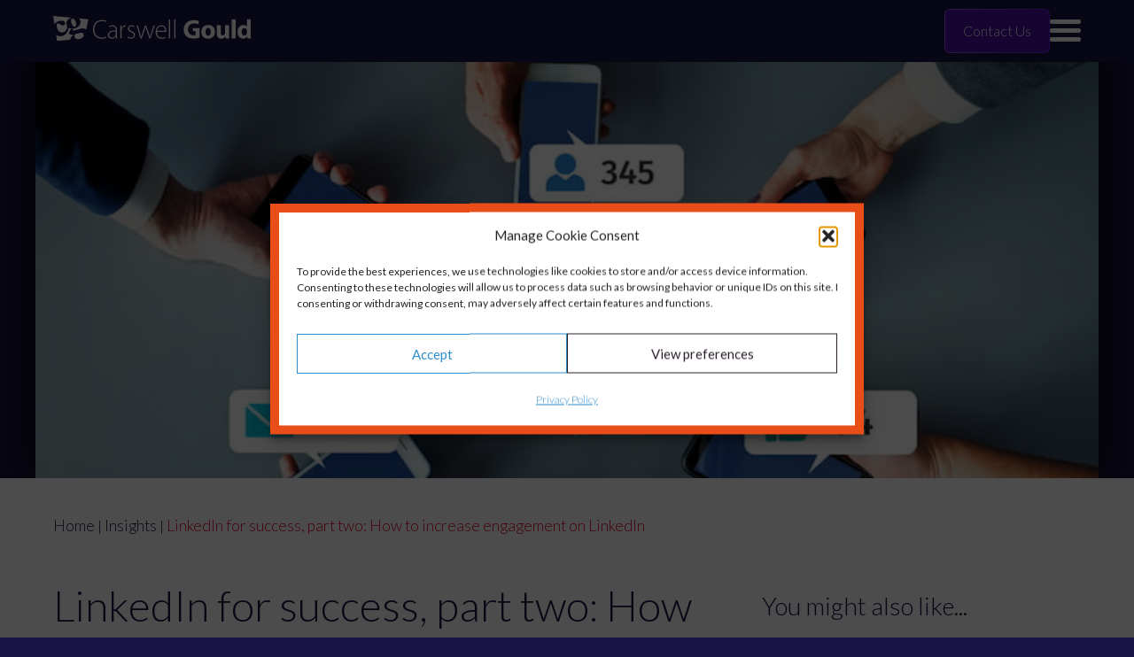

--- FILE ---
content_type: text/html
request_url: https://carswellgould.co.uk/insight/linkedin-for-success-increase-engagement-part-two
body_size: 15481
content:
<!doctype html> <!--[if lt IE 9]><html class="no-js no-svg ie lt-ie9 lt-ie8 lt-ie7" lang=en-GB> <![endif]--> <!--[if IE 9]><html class="no-js no-svg ie ie9 lt-ie9 lt-ie8" lang=en-GB> <![endif]--> <!--[if gt IE 9]><!--><html class="no-js no-svg" lang=en-GB> <!--<![endif]--><head><meta charset="UTF-8"><meta name='robots' content='index, follow, max-image-preview:large, max-snippet:-1, max-video-preview:-1'><title>Maximize LinkedIn Success: Boost Engagement, Build a Community, Utilize Comments</title><meta name="description" content="Learn how to improve your LinkedIn engagement, build a community and utilise LinkedIn comments for success. Our two-part series will teach you the best practices and strategies for growing your company page and personal profile on the ultimate B2B platform"><link rel=canonical href=https://carswellgould.co.uk/insight/linkedin-for-success-increase-engagement-part-two><meta property="og:locale" content="en_GB"><meta property="og:type" content="article"><meta property="og:title" content="Maximize LinkedIn Success: Boost Engagement, Build a Community, Utilize Comments"><meta property="og:description" content="Learn how to improve your LinkedIn engagement, build a community and utilise LinkedIn comments for success. Our two-part series will teach you the best practices and strategies for growing your company page and personal profile on the ultimate B2B platform"><meta property="og:url" content="https://carswellgould.co.uk/insight/linkedin-for-success-increase-engagement-part-two"><meta property="og:site_name" content="Carswell Gould Integrated Marketing Specialists"><meta property="article:modified_time" content="2023-02-22T19:10:47+00:00"><meta name="twitter:card" content="summary_large_image"><meta name="twitter:site" content="@carswellgould"> <script type=application/ld+json class=yoast-schema-graph>{"@context":"https://schema.org","@graph":[{"@type":["Article","BlogPosting"],"@id":"https://carswellgould.co.uk/insight/linkedin-for-success-increase-engagement-part-two#article","isPartOf":{"@id":"https://carswellgould.co.uk/insight/linkedin-for-success-increase-engagement-part-two"},"author":{"name":"Stuart Hunt","@id":"https://carswellgould.co.uk/#/schema/person/f0515eb7f7c6cd7fe3ab89f31db3da6d"},"headline":"LinkedIn for success, part two: How to increase engagement on LinkedIn","datePublished":"2022-03-21T11:41:17+00:00","dateModified":"2023-02-22T19:10:47+00:00","mainEntityOfPage":{"@id":"https://carswellgould.co.uk/insight/linkedin-for-success-increase-engagement-part-two"},"wordCount":1222,"publisher":{"@id":"https://carswellgould.co.uk/#organization"},"inLanguage":"en-GB"},{"@type":"WebPage","@id":"https://carswellgould.co.uk/insight/linkedin-for-success-increase-engagement-part-two","url":"https://carswellgould.co.uk/insight/linkedin-for-success-increase-engagement-part-two","name":"Maximize LinkedIn Success: Boost Engagement, Build a Community, Utilize Comments","isPartOf":{"@id":"https://carswellgould.co.uk/#website"},"datePublished":"2022-03-21T11:41:17+00:00","dateModified":"2023-02-22T19:10:47+00:00","description":"Learn how to improve your LinkedIn engagement, build a community and utilise LinkedIn comments for success. Our two-part series will teach you the best practices and strategies for growing your company page and personal profile on the ultimate B2B platform","breadcrumb":{"@id":"https://carswellgould.co.uk/insight/linkedin-for-success-increase-engagement-part-two#breadcrumb"},"inLanguage":"en-GB","potentialAction":[{"@type":"ReadAction","target":["https://carswellgould.co.uk/insight/linkedin-for-success-increase-engagement-part-two"]}]},{"@type":"BreadcrumbList","@id":"https://carswellgould.co.uk/insight/linkedin-for-success-increase-engagement-part-two#breadcrumb","itemListElement":[{"@type":"ListItem","position":1,"name":"Home","item":"https://carswellgould.co.uk/"},{"@type":"ListItem","position":2,"name":"Insights","item":"https://carswellgould.co.uk/insights/"},{"@type":"ListItem","position":3,"name":"LinkedIn for success, part two: How to increase engagement on LinkedIn"}]},{"@type":"WebSite","@id":"https://carswellgould.co.uk/#website","url":"https://carswellgould.co.uk/","name":"Carswell Gould Integrated Marketing Specialists","description":"We delivers targeted activations and embedded services at the intersection of brand, PR, tech and creative, with award-winning results.","publisher":{"@id":"https://carswellgould.co.uk/#organization"},"potentialAction":[{"@type":"SearchAction","target":{"@type":"EntryPoint","urlTemplate":"https://carswellgould.co.uk/?s={search_term_string}"},"query-input":{"@type":"PropertyValueSpecification","valueRequired":true,"valueName":"search_term_string"}}],"inLanguage":"en-GB"},{"@type":"Organization","@id":"https://carswellgould.co.uk/#organization","name":"Carswell Gould","url":"https://carswellgould.co.uk/","logo":{"@type":"ImageObject","inLanguage":"en-GB","@id":"https://carswellgould.co.uk/#/schema/logo/image/","url":"https://carswellgould.co.uk/wp-content/uploads/2022/12/Carswell-Gould_logo.png","contentUrl":"https://carswellgould.co.uk/wp-content/uploads/2022/12/Carswell-Gould_logo.png","width":250,"height":100,"caption":"Carswell Gould"},"image":{"@id":"https://carswellgould.co.uk/#/schema/logo/image/"},"sameAs":["https://x.com/carswellgould","https://www.linkedin.com/company/578165","https://www.behance.net/carswellgould"]},{"@type":"Person","@id":"https://carswellgould.co.uk/#/schema/person/f0515eb7f7c6cd7fe3ab89f31db3da6d","name":"Stuart Hunt","image":{"@type":"ImageObject","inLanguage":"en-GB","@id":"https://carswellgould.co.uk/#/schema/person/image/","url":"https://secure.gravatar.com/avatar/65658f02276bfb2012f65b22c318b2c61e94d3e01dbfe1a349eda11f96d00c21?s=96&d=mm&r=g","contentUrl":"https://secure.gravatar.com/avatar/65658f02276bfb2012f65b22c318b2c61e94d3e01dbfe1a349eda11f96d00c21?s=96&d=mm&r=g","caption":"Stuart Hunt"},"url":"https://carswellgould.co.uk/news/author/stuart"}]}</script> <link rel=dns-prefetch href=//cdnjs.cloudflare.com><link rel=dns-prefetch href=//ajax.googleapis.com><style id=wp-img-auto-sizes-contain-inline-css>img:is([sizes=auto i],[sizes^="auto," i]){contain-intrinsic-size:3000px 1500px}
/*# sourceURL=wp-img-auto-sizes-contain-inline-css */</style><style id=wp-block-library-inline-css>/*<![CDATA[*/:root{--wp-block-synced-color:#7a00df;--wp-block-synced-color--rgb:122,0,223;--wp-bound-block-color:var(--wp-block-synced-color);--wp-editor-canvas-background:#ddd;--wp-admin-theme-color:#007cba;--wp-admin-theme-color--rgb:0,124,186;--wp-admin-theme-color-darker-10:#006ba1;--wp-admin-theme-color-darker-10--rgb:0,107,160.5;--wp-admin-theme-color-darker-20:#005a87;--wp-admin-theme-color-darker-20--rgb:0,90,135;--wp-admin-border-width-focus:2px}@media (min-resolution:192dpi){:root{--wp-admin-border-width-focus:1.5px}}.wp-element-button{cursor:pointer}:root .has-very-light-gray-background-color{background-color:#eee}:root .has-very-dark-gray-background-color{background-color:#313131}:root .has-very-light-gray-color{color:#eee}:root .has-very-dark-gray-color{color:#313131}:root .has-vivid-green-cyan-to-vivid-cyan-blue-gradient-background{background:linear-gradient(135deg,#00d084,#0693e3)}:root .has-purple-crush-gradient-background{background:linear-gradient(135deg,#34e2e4,#4721fb 50%,#ab1dfe)}:root .has-hazy-dawn-gradient-background{background:linear-gradient(135deg,#faaca8,#dad0ec)}:root .has-subdued-olive-gradient-background{background:linear-gradient(135deg,#fafae1,#67a671)}:root .has-atomic-cream-gradient-background{background:linear-gradient(135deg,#fdd79a,#004a59)}:root .has-nightshade-gradient-background{background:linear-gradient(135deg,#330968,#31cdcf)}:root .has-midnight-gradient-background{background:linear-gradient(135deg,#020381,#2874fc)}:root{--wp--preset--font-size--normal:16px;--wp--preset--font-size--huge:42px}.has-regular-font-size{font-size:1em}.has-larger-font-size{font-size:2.625em}.has-normal-font-size{font-size:var(--wp--preset--font-size--normal)}.has-huge-font-size{font-size:var(--wp--preset--font-size--huge)}.has-text-align-center{text-align:center}.has-text-align-left{text-align:left}.has-text-align-right{text-align:right}.has-fit-text{white-space:nowrap!important}#end-resizable-editor-section{display:none}.aligncenter{clear:both}.items-justified-left{justify-content:flex-start}.items-justified-center{justify-content:center}.items-justified-right{justify-content:flex-end}.items-justified-space-between{justify-content:space-between}.screen-reader-text{border:0;clip-path:inset(50%);height:1px;margin:-1px;overflow:hidden;padding:0;position:absolute;width:1px;word-wrap:normal!important}.screen-reader-text:focus{background-color:#ddd;clip-path:none;color:#444;display:block;font-size:1em;height:auto;left:5px;line-height:normal;padding:15px 23px 14px;text-decoration:none;top:5px;width:auto;z-index:100000}html :where(.has-border-color){border-style:solid}html :where([style*=border-top-color]){border-top-style:solid}html :where([style*=border-right-color]){border-right-style:solid}html :where([style*=border-bottom-color]){border-bottom-style:solid}html :where([style*=border-left-color]){border-left-style:solid}html :where([style*=border-width]){border-style:solid}html :where([style*=border-top-width]){border-top-style:solid}html :where([style*=border-right-width]){border-right-style:solid}html :where([style*=border-bottom-width]){border-bottom-style:solid}html :where([style*=border-left-width]){border-left-style:solid}html :where(img[class*=wp-image-]){height:auto;max-width:100%}:where(figure){margin:0 0 1em}html :where(.is-position-sticky){--wp-admin--admin-bar--position-offset:var(--wp-admin--admin-bar--height,0px)}@media screen and (max-width:600px){html :where(.is-position-sticky){--wp-admin--admin-bar--position-offset:0px}}

/*# sourceURL=wp-block-library-inline-css *//*]]>*/</style><style id=wp-block-heading-inline-css>h1:where(.wp-block-heading).has-background,h2:where(.wp-block-heading).has-background,h3:where(.wp-block-heading).has-background,h4:where(.wp-block-heading).has-background,h5:where(.wp-block-heading).has-background,h6:where(.wp-block-heading).has-background{padding:1.25em 2.375em}h1.has-text-align-left[style*=writing-mode]:where([style*=vertical-lr]),h1.has-text-align-right[style*=writing-mode]:where([style*=vertical-rl]),h2.has-text-align-left[style*=writing-mode]:where([style*=vertical-lr]),h2.has-text-align-right[style*=writing-mode]:where([style*=vertical-rl]),h3.has-text-align-left[style*=writing-mode]:where([style*=vertical-lr]),h3.has-text-align-right[style*=writing-mode]:where([style*=vertical-rl]),h4.has-text-align-left[style*=writing-mode]:where([style*=vertical-lr]),h4.has-text-align-right[style*=writing-mode]:where([style*=vertical-rl]),h5.has-text-align-left[style*=writing-mode]:where([style*=vertical-lr]),h5.has-text-align-right[style*=writing-mode]:where([style*=vertical-rl]),h6.has-text-align-left[style*=writing-mode]:where([style*=vertical-lr]),h6.has-text-align-right[style*=writing-mode]:where([style*=vertical-rl]){rotate:180deg}
/*# sourceURL=https://carswellgould.co.uk/wp-core/wp-includes/blocks/heading/style.min.css */</style><style id=wp-block-paragraph-inline-css>.is-small-text{font-size:.875em}.is-regular-text{font-size:1em}.is-large-text{font-size:2.25em}.is-larger-text{font-size:3em}.has-drop-cap:not(:focus):first-letter{float:left;font-size:8.4em;font-style:normal;font-weight:100;line-height:.68;margin:.05em .1em 0 0;text-transform:uppercase}body.rtl .has-drop-cap:not(:focus):first-letter{float:none;margin-left:.1em}p.has-drop-cap.has-background{overflow:hidden}:root :where(p.has-background){padding:1.25em 2.375em}:where(p.has-text-color:not(.has-link-color)) a{color:inherit}p.has-text-align-left[style*="writing-mode:vertical-lr"],p.has-text-align-right[style*="writing-mode:vertical-rl"]{rotate:180deg}
/*# sourceURL=https://carswellgould.co.uk/wp-core/wp-includes/blocks/paragraph/style.min.css */</style><style id=global-styles-inline-css>/*<![CDATA[*/:root{--wp--preset--aspect-ratio--square: 1;--wp--preset--aspect-ratio--4-3: 4/3;--wp--preset--aspect-ratio--3-4: 3/4;--wp--preset--aspect-ratio--3-2: 3/2;--wp--preset--aspect-ratio--2-3: 2/3;--wp--preset--aspect-ratio--16-9: 16/9;--wp--preset--aspect-ratio--9-16: 9/16;--wp--preset--color--black: #000000;--wp--preset--color--cyan-bluish-gray: #abb8c3;--wp--preset--color--white: #ffffff;--wp--preset--color--pale-pink: #f78da7;--wp--preset--color--vivid-red: #cf2e2e;--wp--preset--color--luminous-vivid-orange: #ff6900;--wp--preset--color--luminous-vivid-amber: #fcb900;--wp--preset--color--light-green-cyan: #7bdcb5;--wp--preset--color--vivid-green-cyan: #00d084;--wp--preset--color--pale-cyan-blue: #8ed1fc;--wp--preset--color--vivid-cyan-blue: #0693e3;--wp--preset--color--vivid-purple: #9b51e0;--wp--preset--gradient--vivid-cyan-blue-to-vivid-purple: linear-gradient(135deg,rgb(6,147,227) 0%,rgb(155,81,224) 100%);--wp--preset--gradient--light-green-cyan-to-vivid-green-cyan: linear-gradient(135deg,rgb(122,220,180) 0%,rgb(0,208,130) 100%);--wp--preset--gradient--luminous-vivid-amber-to-luminous-vivid-orange: linear-gradient(135deg,rgb(252,185,0) 0%,rgb(255,105,0) 100%);--wp--preset--gradient--luminous-vivid-orange-to-vivid-red: linear-gradient(135deg,rgb(255,105,0) 0%,rgb(207,46,46) 100%);--wp--preset--gradient--very-light-gray-to-cyan-bluish-gray: linear-gradient(135deg,rgb(238,238,238) 0%,rgb(169,184,195) 100%);--wp--preset--gradient--cool-to-warm-spectrum: linear-gradient(135deg,rgb(74,234,220) 0%,rgb(151,120,209) 20%,rgb(207,42,186) 40%,rgb(238,44,130) 60%,rgb(251,105,98) 80%,rgb(254,248,76) 100%);--wp--preset--gradient--blush-light-purple: linear-gradient(135deg,rgb(255,206,236) 0%,rgb(152,150,240) 100%);--wp--preset--gradient--blush-bordeaux: linear-gradient(135deg,rgb(254,205,165) 0%,rgb(254,45,45) 50%,rgb(107,0,62) 100%);--wp--preset--gradient--luminous-dusk: linear-gradient(135deg,rgb(255,203,112) 0%,rgb(199,81,192) 50%,rgb(65,88,208) 100%);--wp--preset--gradient--pale-ocean: linear-gradient(135deg,rgb(255,245,203) 0%,rgb(182,227,212) 50%,rgb(51,167,181) 100%);--wp--preset--gradient--electric-grass: linear-gradient(135deg,rgb(202,248,128) 0%,rgb(113,206,126) 100%);--wp--preset--gradient--midnight: linear-gradient(135deg,rgb(2,3,129) 0%,rgb(40,116,252) 100%);--wp--preset--font-size--small: 13px;--wp--preset--font-size--medium: 20px;--wp--preset--font-size--large: 36px;--wp--preset--font-size--x-large: 42px;--wp--preset--spacing--20: 0.44rem;--wp--preset--spacing--30: 0.67rem;--wp--preset--spacing--40: 1rem;--wp--preset--spacing--50: 1.5rem;--wp--preset--spacing--60: 2.25rem;--wp--preset--spacing--70: 3.38rem;--wp--preset--spacing--80: 5.06rem;--wp--preset--shadow--natural: 6px 6px 9px rgba(0, 0, 0, 0.2);--wp--preset--shadow--deep: 12px 12px 50px rgba(0, 0, 0, 0.4);--wp--preset--shadow--sharp: 6px 6px 0px rgba(0, 0, 0, 0.2);--wp--preset--shadow--outlined: 6px 6px 0px -3px rgb(255, 255, 255), 6px 6px rgb(0, 0, 0);--wp--preset--shadow--crisp: 6px 6px 0px rgb(0, 0, 0);}:where(.is-layout-flex){gap: 0.5em;}:where(.is-layout-grid){gap: 0.5em;}body .is-layout-flex{display: flex;}.is-layout-flex{flex-wrap: wrap;align-items: center;}.is-layout-flex > :is(*, div){margin: 0;}body .is-layout-grid{display: grid;}.is-layout-grid > :is(*, div){margin: 0;}:where(.wp-block-columns.is-layout-flex){gap: 2em;}:where(.wp-block-columns.is-layout-grid){gap: 2em;}:where(.wp-block-post-template.is-layout-flex){gap: 1.25em;}:where(.wp-block-post-template.is-layout-grid){gap: 1.25em;}.has-black-color{color: var(--wp--preset--color--black) !important;}.has-cyan-bluish-gray-color{color: var(--wp--preset--color--cyan-bluish-gray) !important;}.has-white-color{color: var(--wp--preset--color--white) !important;}.has-pale-pink-color{color: var(--wp--preset--color--pale-pink) !important;}.has-vivid-red-color{color: var(--wp--preset--color--vivid-red) !important;}.has-luminous-vivid-orange-color{color: var(--wp--preset--color--luminous-vivid-orange) !important;}.has-luminous-vivid-amber-color{color: var(--wp--preset--color--luminous-vivid-amber) !important;}.has-light-green-cyan-color{color: var(--wp--preset--color--light-green-cyan) !important;}.has-vivid-green-cyan-color{color: var(--wp--preset--color--vivid-green-cyan) !important;}.has-pale-cyan-blue-color{color: var(--wp--preset--color--pale-cyan-blue) !important;}.has-vivid-cyan-blue-color{color: var(--wp--preset--color--vivid-cyan-blue) !important;}.has-vivid-purple-color{color: var(--wp--preset--color--vivid-purple) !important;}.has-black-background-color{background-color: var(--wp--preset--color--black) !important;}.has-cyan-bluish-gray-background-color{background-color: var(--wp--preset--color--cyan-bluish-gray) !important;}.has-white-background-color{background-color: var(--wp--preset--color--white) !important;}.has-pale-pink-background-color{background-color: var(--wp--preset--color--pale-pink) !important;}.has-vivid-red-background-color{background-color: var(--wp--preset--color--vivid-red) !important;}.has-luminous-vivid-orange-background-color{background-color: var(--wp--preset--color--luminous-vivid-orange) !important;}.has-luminous-vivid-amber-background-color{background-color: var(--wp--preset--color--luminous-vivid-amber) !important;}.has-light-green-cyan-background-color{background-color: var(--wp--preset--color--light-green-cyan) !important;}.has-vivid-green-cyan-background-color{background-color: var(--wp--preset--color--vivid-green-cyan) !important;}.has-pale-cyan-blue-background-color{background-color: var(--wp--preset--color--pale-cyan-blue) !important;}.has-vivid-cyan-blue-background-color{background-color: var(--wp--preset--color--vivid-cyan-blue) !important;}.has-vivid-purple-background-color{background-color: var(--wp--preset--color--vivid-purple) !important;}.has-black-border-color{border-color: var(--wp--preset--color--black) !important;}.has-cyan-bluish-gray-border-color{border-color: var(--wp--preset--color--cyan-bluish-gray) !important;}.has-white-border-color{border-color: var(--wp--preset--color--white) !important;}.has-pale-pink-border-color{border-color: var(--wp--preset--color--pale-pink) !important;}.has-vivid-red-border-color{border-color: var(--wp--preset--color--vivid-red) !important;}.has-luminous-vivid-orange-border-color{border-color: var(--wp--preset--color--luminous-vivid-orange) !important;}.has-luminous-vivid-amber-border-color{border-color: var(--wp--preset--color--luminous-vivid-amber) !important;}.has-light-green-cyan-border-color{border-color: var(--wp--preset--color--light-green-cyan) !important;}.has-vivid-green-cyan-border-color{border-color: var(--wp--preset--color--vivid-green-cyan) !important;}.has-pale-cyan-blue-border-color{border-color: var(--wp--preset--color--pale-cyan-blue) !important;}.has-vivid-cyan-blue-border-color{border-color: var(--wp--preset--color--vivid-cyan-blue) !important;}.has-vivid-purple-border-color{border-color: var(--wp--preset--color--vivid-purple) !important;}.has-vivid-cyan-blue-to-vivid-purple-gradient-background{background: var(--wp--preset--gradient--vivid-cyan-blue-to-vivid-purple) !important;}.has-light-green-cyan-to-vivid-green-cyan-gradient-background{background: var(--wp--preset--gradient--light-green-cyan-to-vivid-green-cyan) !important;}.has-luminous-vivid-amber-to-luminous-vivid-orange-gradient-background{background: var(--wp--preset--gradient--luminous-vivid-amber-to-luminous-vivid-orange) !important;}.has-luminous-vivid-orange-to-vivid-red-gradient-background{background: var(--wp--preset--gradient--luminous-vivid-orange-to-vivid-red) !important;}.has-very-light-gray-to-cyan-bluish-gray-gradient-background{background: var(--wp--preset--gradient--very-light-gray-to-cyan-bluish-gray) !important;}.has-cool-to-warm-spectrum-gradient-background{background: var(--wp--preset--gradient--cool-to-warm-spectrum) !important;}.has-blush-light-purple-gradient-background{background: var(--wp--preset--gradient--blush-light-purple) !important;}.has-blush-bordeaux-gradient-background{background: var(--wp--preset--gradient--blush-bordeaux) !important;}.has-luminous-dusk-gradient-background{background: var(--wp--preset--gradient--luminous-dusk) !important;}.has-pale-ocean-gradient-background{background: var(--wp--preset--gradient--pale-ocean) !important;}.has-electric-grass-gradient-background{background: var(--wp--preset--gradient--electric-grass) !important;}.has-midnight-gradient-background{background: var(--wp--preset--gradient--midnight) !important;}.has-small-font-size{font-size: var(--wp--preset--font-size--small) !important;}.has-medium-font-size{font-size: var(--wp--preset--font-size--medium) !important;}.has-large-font-size{font-size: var(--wp--preset--font-size--large) !important;}.has-x-large-font-size{font-size: var(--wp--preset--font-size--x-large) !important;}
/*# sourceURL=global-styles-inline-css *//*]]>*/</style><style id=classic-theme-styles-inline-css>/*! This file is auto-generated */
.wp-block-button__link{color:#fff;background-color:#32373c;border-radius:9999px;box-shadow:none;text-decoration:none;padding:calc(.667em + 2px) calc(1.333em + 2px);font-size:1.125em}.wp-block-file__button{background:#32373c;color:#fff;text-decoration:none}
/*# sourceURL=/wp-includes/css/classic-themes.min.css */</style><link rel=stylesheet href=https://carswellgould.co.uk/wp-content/cache/minify/9c190.css?x55675 media=all><style id=fsb-flexible-spacer-style-inline-css>/*<![CDATA[*/.fsb-style-show-front{position:relative;z-index:2;}@media screen and (min-width:1025px){.fsb-flexible-spacer__device--md,.fsb-flexible-spacer__device--sm{display:none;}}@media screen and (min-width:600px) and (max-width:1024px){.fsb-flexible-spacer__device--lg,.fsb-flexible-spacer__device--sm{display:none;}}@media screen and (max-width:599px){.fsb-flexible-spacer__device--lg,.fsb-flexible-spacer__device--md{display:none;}}
/*# sourceURL=fsb-flexible-spacer-style-inline-css *//*]]>*/</style><link rel=stylesheet href=https://carswellgould.co.uk/wp-content/cache/minify/38519.css?x55675 media=all> <script src=https://ajax.googleapis.com/ajax/libs/jquery/3.6.3/jquery.min.js id=jquery-js></script> <script defer src=https://cdnjs.cloudflare.com/ajax/libs/gsap/3.11.3/gsap.min.js id=js-greensock-js></script> <script defer src=https://cdnjs.cloudflare.com/ajax/libs/gsap/3.11.3/ScrollTrigger.min.js id=js-scrollTrigger-js></script> <link rel=https://api.w.org/ href=https://carswellgould.co.uk/wp-json/ ><link rel=alternate title=JSON type=application/json href=https://carswellgould.co.uk/wp-json/wp/v2/insight/2402><link rel=shortlink href='https://carswellgould.co.uk/?p=2402'><style>.cmplz-hidden {
					display: none !important;
				}</style><link rel=preconnect href=https://fonts.googleapis.com><link rel=preconnect href=https://fonts.gstatic.com crossorigin><link href="https://fonts.googleapis.com/css2?family=Lato:wght@300;400&family=Train+One&display=swap" rel=stylesheet><link data-service=adobe-fonts data-category=marketing rel=stylesheet data-href=https://use.typekit.net/pax7unj.css><link rel=stylesheet href=https://carswellgould.co.uk/wp-content/cache/minify/4b229.css?x55675 media=all><meta http-equiv="Content-Type" content="text/html; charset=UTF-8"><meta http-equiv="X-UA-Compatible" content="IE=edge"><meta name="viewport" content="width=device-width, initial-scale=1"><link rel=author href=https://carswellgould.co.uk/wp-content/themes/carswellgould-2025/humans.txt><link rel=pingback href=https://carswellgould.co.uk/wp-core/xmlrpc.php><link rel=profile href="https://gmpg.org/xfn/11"><link rel="shortcut icon" href=https://carswellgould.co.uk/wp-content/themes/carswellgould-2025/favicon.ico?x55675></head><body data-cmplz=1 class="wp-singular insight-template-default single single-insight postid-2402 wp-embed-responsive wp-theme-carswellgould-2025" data-template=base.twig><div class=header_wrap><div class=container> <a class="skip-link screen-reader-text" href=#content>Skip to content</a><header class=header><div class=header__logo role=banner> <a class=header__logo__link href=https://carswellgould.co.uk rel=home><img src=https://carswellgould.co.uk/wp-content/themes/carswellgould-2025/assets/images/logo--white.svg?x55675 alt="Carswell Gould Integrated Marketing Specialist Logo" width=236 height=30></a></div><div class=header__nav><div class=header_menu__buttons> <a class="btn btn__primary" href=/contact-us><span>Contact Us</span></a><div class=header_menu__btn__mobile id=toggle> <span class=top></span> <span class=middle></span> <span class=bottom></span></div></div><div id=overlay_menu class=overlay_menu><nav class=nav__primary><div class=nav__title>Discover</div><ul class=header_menu> <li class=" menu-item menu-item-type-post_type menu-item-object-page menu-item-8711"> <a href=https://carswellgould.co.uk/about-us>About Us</a> </li> <li class=" menu-item menu-item-type-post_type menu-item-object-page menu-item-258"> <a href=https://carswellgould.co.uk/our-work>Our Work</a> </li> <li class=" menu-item menu-item-type-post_type menu-item-object-page menu-item-8712"> <a href=https://carswellgould.co.uk/what-we-do>What We Do</a> </li> <li class=" menu-item menu-item-type-post_type menu-item-object-page menu-item-9838"> <a href=https://carswellgould.co.uk/credentials>Credentials</a> </li> <li class=" menu-item menu-item-type-post_type menu-item-object-page menu-item-261"> <a href=https://carswellgould.co.uk/contact-us>Contact Us</a> </li></ul></nav><nav class=nav__secondary><div class=nav__title>Other</div><ul class> <li class=" menu-item menu-item-type-post_type menu-item-object-page menu-item-8715"> <a href=https://carswellgould.co.uk/join-us>Join the Team</a> </li> <li class=" menu-item menu-item-type-post_type menu-item-object-page menu-item-8713"> <a href=https://carswellgould.co.uk/news>News</a> </li> <li class=" menu-item menu-item-type-post_type menu-item-object-page menu-item-8714"> <a href=https://carswellgould.co.uk/insights>Insights</a> </li> <li class=" menu-item menu-item-type-post_type menu-item-object-page menu-item-9922"> <a href=https://carswellgould.co.uk/pearlsofwisdom>Pearls of Wisdom</a> </li> <li class=" menu-item menu-item-type-custom menu-item-object-custom menu-item-8716"> <a href=https://theunedited.show/ >UnEDited Podcast</a> </li></ul><div class=nav__title>Socials</div><ul class> <li class=" menu-item menu-item-type-custom menu-item-object-custom menu-item-8717"> <a href=https://www.linkedin.com/company/578165>LinkedIn</a> </li> <li class=" menu-item menu-item-type-custom menu-item-object-custom menu-item-8718"> <a href="https://www.instagram.com/carswellgould/?hl=en">Instagram</a> </li> <li class=" menu-item menu-item-type-custom menu-item-object-custom menu-item-8719"> <a href=https://www.youtube.com/user/CarswellGould>YouTube</a> </li></ul></nav></div></div></header></div></div><main id=content role=main><section class=fb__parallax-image__section__gs><div class="fb__parallax-image__bg__gs parallax__normal" style=" background-image: url(https://cdn.carswellgould.co.uk/wp-content/uploads/2022/03/22191012/Carswell_Gould_social_media_engagement.jpg)  ;"> <img src=https://cdn.carswellgould.co.uk/wp-content/uploads/2022/03/22191012/Carswell_Gould_social_media_engagement.jpg  alt class=fb__parallax-image__bg__gs__image></div></section><div class=bg__white><section class=container><div class="breadcrumbs breadcrumbs--padded"> <span><span><a href=https://carswellgould.co.uk/ >Home</a></span> | <span><a href=https://carswellgould.co.uk/insights/ >Insights</a></span> | <span class=breadcrumb_last aria-current=page>LinkedIn for success, part two: How to increase engagement on LinkedIn</span></span></div><div class=insight__intro_section><div class=insight__intro_section__copy><h1>LinkedIn for success, part two: How to increase engagement on LinkedIn</h1><div class=insight__intro_section__copy__publish-details> Stuart Hunt - 21st March 2022</div><div class=insight__intro_section__copy__text></div><div class=content-wrapper><article class=post-type-insight id=post-2402><section class=article-content><p>There&#8217;s no denying it, LinkedIn is most certainly the ultimate B2B platform. No matter the type of business, LinkedIn offers a platform to reach out and directly engage with key decision-makers, increasing leads, sales and traffic for your business.</p><p>​​But at the same time, LinkedIn can be a tough platform to crack, especially when running your company page. Having a strong LinkedIn presence is key to furthering your personal LinkedIn profile, while building awareness of your company page.</p><p>And so, it comes as no surprise that many brands struggle with LinkedIn engagement. This is why we&#8217;ve put together this two-part LinkedIn series, to help you maximise your LinkedIn profile and company pages for success.</p><p>In today’s part two, we&#8217;re here to look at how to boost Linkedin engagement, build a LinkedIn community and utilise LinkedIn comments for success.</p><h2 class="wp-block-heading">Here&#8217;s how to improve LinkedIn engagement&nbsp;</h2><p>Growing a Linkedin company page doesn&#8217;t happen overnight, but with the right strategy in place you can increase engagement quicker than you think. Here are our top tips for improving engagement on LinkedIn:</p><h3 class="wp-block-heading">Create insightful content&nbsp;</h3><p>It&#8217;s pretty simple, if your content isn&#8217;t interesting, nobody is going to read it. Always look for ways to add valuable content to your LinkedIn page, whether it&#8217;s writing articles on LinkedIn itself, or sharing value-packed content from your website.</p><h3 class="wp-block-heading">Be consistent with LinkedIn content</h3><p>In order to engage followers on any platform, you must have a strong presence and post regularly, whether it&#8217;s text posts, external videos, visual content or LinkedIn articles.</p><h3 class="wp-block-heading">Build relationships with other LinkedIn members&nbsp;</h3><p>It&#8217;s important to develop relationships with other LinkedIn members beyond the likes and comments. Don&#8217;t be afraid to send (personalised) connection requests, to strengthen this relationship further. Building your professional network will enable you to further your content&#8217;s reach and grow both your personal LinkedIn page and company page.</p><section class="cg__block "><div class=container><div id=text-block_039484f5e8a92988fac9cf48d0afb1fb class=fb__image> <picture> <source media="(min-width: 771px)" srcset=https://cdn.carswellgould.co.uk/wp-content/uploads/2023/01/linkedin_share.jpeg> <img decoding=async src=https://cdn.carswellgould.co.uk/wp-content/uploads/2023/01/linkedin_share.jpeg alt="LinkedIn sharing icons on a mobile phone"  class=box-shadow----position--> </picture></div></div></section><h2 class="wp-block-heading">Best practice for LinkedIn: What shouldn&#8217;t you do?&nbsp;</h2><p>Social media marketing can be a tricky challenge to face for any business, especially on a LinkedIn company page. Much like a business Instagram, LinkedIn engagement can be difficult, especially without the support of your employees and the optimisation of their personal LinkedIn profile.</p><p>Below, we&#8217;ve put together some best-practice tips for encouraging LinkedIn comments.</p><p>Here are the things best avoided when commenting/using LinkedIn:</p><h3 class="wp-block-heading">Being unprofessional&nbsp;</h3><p>LinkedIn is a professional network, so if you&#8217;re looking to share a steady stream of memes or photos of your weekend, these may be best left on other social media platforms. It&#8217;s important to avoid (too much) humour, as this can be subjective and has the potential to upset or offend, especially to those you don&#8217;t personally know.</p><p>Before you start creating your own posts on your LinkedIn profile, or creating content for your LinkedIn company page, remember that LinkedIn &#8211; more than any other social media platform &#8211; is designed to represent your place of work. This means that your views and opinions may result in commercial/reputational damage for your employer.</p><h3 class="wp-block-heading">Tagging clients and companies without approval&nbsp;</h3><p>This may seem like a totally harmless addition to your LinkedIn post, but without approval, you could be potentially breaking a confidentiality agreement/NDA. Ensure that before you publish your LinkedIn post you have permission to speak about the project and include the company page/people involved.</p><p>The same applies to tagging customers and sales prospects, especially when your LinkedIn posts are focused on sales, marketing and promotions. Nobody wants to be spammed &#8211; at all &#8211; let alone via LinkedIn.</p><h3 class="wp-block-heading">Being critical&nbsp;</h3><p>Any grievances are best handled internally, away from the public gaze. LinkedIn &#8211; whether your personal LinkedIn profile or company page &#8211; is not the place for engaging in disagreements or heated debates/grievances.</p><h3 class="wp-block-heading">Divulging confidential information&nbsp;&nbsp;</h3><p>There are certain things that shouldn&#8217;t be shared on social media platforms, let alone your LinkedIn profile or company page. Whether it&#8217;s about your business or its clients, confidential information is best left out of your LinkedIn posts and articles.</p><h2 class="wp-block-heading">How to conquer LinkedIn commenting&nbsp;</h2><p>Enough about what to avoid on LinkedIn, here are our best practice tips for mastering LinkedIn commenting and boosting your engagement:</p><h3 class="wp-block-heading">Ensure your comment is packed with value&nbsp;&nbsp;</h3><p>Every day, our LinkedIn feed is packed with LinkedIn articles, posts, videos and more. With so many people&#8217;s posts floating around, dropping a comment that is filled with value is a sure way to get your own Linkedin profile noticed. Whether it&#8217;s congratulating a connection on a recent win, or leaving your own insight on a LinkedIn article, valuable content is key.</p><p>With the LinkedIn algorithm improving all the time, we begin to see relevant posts in our LinkedIn feed, simply because a connection has recently commented. These are great opportunities to get involved and make future connection requests.</p><h3 class="wp-block-heading">Always fact check and spell check&nbsp;</h3><p>While LinkedIn has the capability to edit and update your own comments, it&#8217;s crucial to take a moment and read over your comment (and LinkedIn posts) before hitting publish.</p><h3 class="wp-block-heading">Share relevant LinkedIn posts to encourage engagement&nbsp;</h3><p>While commenting on another LinkedIn post is great, if something really takes your eye, don&#8217;t be afraid to share it to your own LinkedIn profile and comment appropriately. This can be a great way to encourage engagement outside of your organisation and within your own network.</p><h2 class="wp-block-heading">How to reply to LinkedIn comments&nbsp;</h2><p>When you post content on company pages, it can be difficult to encourage comments. One of the best ways to gain some traffic to your LinkedIn page is to share it on your personal profile. This is where your employees come in.</p><p>Your employees are a vital asset in growing your company page, since every member will have different connections on their LinkedIn profile.</p><p>When you do receive LinkedIn comments, always respond professionally. Use the tips above for mastering your comment, spell-checking, fact-checking and offering value through your comments. Get personal with your replies by tagging the person you are responding to, or using their name directly. It&#8217;s important, however, to not enter into unprofessional &#8216;banter&#8217; between colleagues via comments, or get drawn into arguments on social media.</p><h3 class="wp-block-heading">Commenting for better reach on LinkedIn</h3><p>Engaging in relevant groups, relevant hashtags and on other people&#8217;s posts in your network will help you to further your reach on LinkedIn. LinkedIn supports those who engage with others, and this is best done through comments.</p><p>While it&#8217;s important to post frequently to stay relevant on LinkedIn, the quality of your comments (and content) also matters. When commenting on a blog post, poll or general LinkedIn update, be friendly and professional. This will help you to build your network!</p><h2 class="wp-block-heading">Grow your LinkedIn and optimise your page for leads and sales&nbsp;</h2><p>With the above tips, you&#8217;ll be well on your way to mastering LinkedIn and speaking directly to your target audience. Did you know that you can also grab our<a href=https://blog.carswellgould.co.uk/linkedin-guide>&nbsp;FREE best practice guide</a>&nbsp;to LinkedIn?</p><p>Download yours now and<a href=https://blog.carswellgould.co.uk/linkedin-guide>&nbsp;share our tips</a>&nbsp;with your colleagues for effective LinkedIn marketing.</p><section class="cg__block "><div class=container><div id=text-block_bf73e8c94beb8080e5edfab836430c99 class=fb__image> <a href=https://blog.carswellgould.co.uk/linkedin-guide target=_blank> <picture> <source media="(min-width: 771px)" srcset=https://cdn.carswellgould.co.uk/wp-content/uploads/2023/01/CTA_CarswellGould_LinkedinGuide-1.png> <img decoding=async src=https://cdn.carswellgould.co.uk/wp-content/uploads/2023/01/CTA_CarswellGould_LinkedinGuide-1.png alt="A quick best practice guide to LinkedIn"  class=box-shadow----position--> </picture> </a></div></div></section><section class="cg__block container"><div class=fb__webform_title_copy id=wtc-text-block_49f9044710f025ae77fb916cf9c0c7c3  ><div class=fb__webform_title_copy__wrapper><h5>Unlock your business potential and partner with Carswell Gould&#8217;s marketing strategy and advisory experts</h5><p>Struggling to keep up with the ever-evolving landscape of marketing? Allow us to be your guide. Carswell Gould has been a reliable consultant to business and marketing executives for over 30 years. We take the time to comprehend your target market, personalise our approach and messaging to your specific needs, resulting in maximum impact and return on investment.</p> <script charset=utf-8 src=//js.hsforms.net/forms/embed/v2.js?x55675></script> <script>hbspt.forms.create({
                                region: "na1",
                                portalId: "5415767",
                                formId: "6db9834b-88f1-4f5c-9170-86176c0831d3"
                              });</script> </div></div></section></section></article></div></div><div class=insight__intro_section__data><h6>You might also like...</h6><div class="related-projects__thumb tease--post tease tease--caption tease--show-caption-on-hover tease--show-overlay-on-hover tease--has-overlay"><article class=post__item id=tease-10097><div class=post__item__image> <a href=https://carswellgould.co.uk/news/carswell-gould-makes-two-senior-appointments> <img src=https://cdn.carswellgould.co.uk/wp-content/uploads/2025/12/17101512/GenAsia_4_Website-aspect-ratio-770-550-aspect-ratio-520-430.jpeg alt> </a></div><div class=post__item__title-row><h3><a href=https://carswellgould.co.uk/news/carswell-gould-makes-two-senior-appointments>Carswell Gould strengthens its Client Services team with two senior appointments </a></h3><div class=i_arrow> <a href=https://carswellgould.co.uk/news/carswell-gould-makes-two-senior-appointments> View Full Article <img src=https://carswellgould.co.uk/wp-content/themes/carswellgould-2025/assets/images/svg/arrow.svg?x55675 alt> </a></div></div></article></div><div class="related-projects__thumb tease--post tease tease--caption tease--show-caption-on-hover tease--show-overlay-on-hover tease--has-overlay"><article class=post__item id=tease-10048><div class=post__item__image> <a href=https://carswellgould.co.uk/news/gareth-miller-chair-of-southampton-chamber-of-commerce-leadership-group> <img src=https://cdn.carswellgould.co.uk/wp-content/uploads/2025/12/09102408/CG_HCC_GarethJo_annoucement_Website-Image_Mobile-aspect-ratio-770-550-aspect-ratio-520-430.jpeg alt> </a></div><div class=post__item__title-row><h3><a href=https://carswellgould.co.uk/news/gareth-miller-chair-of-southampton-chamber-of-commerce-leadership-group>Carswell Gould Managing Director Gareth Miller appointed Chair of Southampton Chamber of Commerce Leadership Group </a></h3><div class=i_arrow> <a href=https://carswellgould.co.uk/news/gareth-miller-chair-of-southampton-chamber-of-commerce-leadership-group> View Full Article <img src=https://carswellgould.co.uk/wp-content/themes/carswellgould-2025/assets/images/svg/arrow.svg?x55675 alt> </a></div></div></article></div><div class="related-projects__thumb tease--post tease tease--caption tease--show-caption-on-hover tease--show-overlay-on-hover tease--has-overlay"><article class=post__item id=tease-9893><div class=post__item__image> <a href=https://carswellgould.co.uk/news/carswell-gould-innovation-award> <img src=https://cdn.carswellgould.co.uk/wp-content/uploads/2025/10/17134118/4JB5711_LR_Web-aspect-ratio-770-550-aspect-ratio-520-430.jpeg alt> </a></div><div class=post__item__title-row><h3><a href=https://carswellgould.co.uk/news/carswell-gould-innovation-award>Carswell Gould celebrates student innovation at University of Southampton’s Student Founder Showcase </a></h3><div class=i_arrow> <a href=https://carswellgould.co.uk/news/carswell-gould-innovation-award> View Full Article <img src=https://carswellgould.co.uk/wp-content/themes/carswellgould-2025/assets/images/svg/arrow.svg?x55675 alt> </a></div></div></article></div></div></div></section></div></main><footer id=footer><section class=fb_cta-v1__external><div class=container><h3>Connect with one of our experts today</h3><div class=cta_roundel--group> <img src=https://carswellgould.co.uk/wp-content/themes/carswellgould-2025/assets/images/avatars/CG_Avatar_Gill_140.png?x55675 class="cta_roundel cta_roundel--avatar" alt="Gill Gould Avatar"> <img src=https://carswellgould.co.uk/wp-content/themes/carswellgould-2025/assets/images/avatars/CG_Avatar_Gareth_140.png?x55675 class="cta_roundel cta_roundel--avatar" alt="Gareth Miller Avatar"> <img src=https://carswellgould.co.uk/wp-content/themes/carswellgould-2025/assets/images/avatars/CG_Avatar_Ed_140.png?x55675 class="cta_roundel cta_roundel--avatar" alt="Ed Gould Avatar"> <a href=/get-in-touch class="cta_roundel cta_roundel--button"><img src=https://carswellgould.co.uk/wp-content/themes/carswellgould-2025/assets/images/svg/arrow.svg?x55675 alt="Right Arrow"></a></div></div></section><div class=container><div class=footer_cmp><div class=footer_cmp__1_col><div class=footer_cmp__logo role=banner> <a href=https://carswellgould.co.uk rel=home><img src=https://carswellgould.co.uk/wp-content/themes/carswellgould-2025/assets/images/logo--white.svg?x55675 alt="Carswell Gould Integrated Marketing Specialist Logo" style="color: #FFF" height=42 width=340></a></div><p class=footer_cmp__disclaimer> Registered Address: 16 Brunswick Place, Southampton, SO15 2AQ<br> Carswell Gould Marcom Ltd trading as Carswell Gould, Registered number: 10149312<br> Registered in England and Wales. VAT No: 239382582<br></p><p> <iframe src="https://registry.blockmarktech.com/certificates/9a4e39c6-45f3-4c57-8d73-1f60e7859094/widget/?tooltip_position=bottom_right&theme=transparent&hover=t" style=border:none;height:100px;width:100px;></iframe></p></div><nav class=footer_cmp__2_col><div class=footer_menu--name>Solutions</div><ul class=footer_menu> <li class=" menu-item menu-item-type-post_type menu-item-object-page menu-item-8728"> <a href=https://carswellgould.co.uk/advisory-and-strategy>Advisory &amp; Strategy</a> </li> <li class=" menu-item menu-item-type-post_type menu-item-object-page menu-item-8727"> <a href=https://carswellgould.co.uk/projects-and-campaigns>Tactical Projects &amp; Campaigns</a> </li> <li class=" menu-item menu-item-type-post_type menu-item-object-page menu-item-8726"> <a href=https://carswellgould.co.uk/embedded-solutions>Embedded Marketing Solutions</a> </li></ul></nav><nav class=footer_cmp__3_col><div class=footer_menu--name>Company</div><ul class=footer_menu> <li class=" menu-item menu-item-type-post_type menu-item-object-page menu-item-8729"> <a href=https://carswellgould.co.uk/about-us>About us</a> </li> <li class=" menu-item menu-item-type-post_type menu-item-object-page menu-item-8730"> <a href=https://carswellgould.co.uk/our-work>Our Work</a> </li> <li class=" menu-item menu-item-type-post_type menu-item-object-page menu-item-8731"> <a href=https://carswellgould.co.uk/what-we-do>What we do</a> </li> <li class=" menu-item menu-item-type-post_type menu-item-object-page menu-item-9850"> <a href=https://carswellgould.co.uk/credentials>Credentials</a> </li></ul></nav><nav class=footer_cmp__4_col><div class=footer_menu--name>Resources</div><ul class=footer_menu> <li class=" menu-item menu-item-type-post_type menu-item-object-page menu-item-8732"> <a href=https://carswellgould.co.uk/news>News</a> </li> <li class=" menu-item menu-item-type-post_type menu-item-object-page menu-item-8733"> <a href=https://carswellgould.co.uk/insights>Insights</a> </li></ul></nav></div><div class=footer_sub_cmp><div class=footer_sub_cmp__socials> <a href=https://www.linkedin.com/company/578165 target=_blank> <img src=https://carswellgould.co.uk/wp-content/themes/carswellgould-2025/assets/images/icons/ico--social-linkedin.svg?x55675 alt> </a> <a href=https://www.instagram.com/carswellgould target=_blank> <img src=https://carswellgould.co.uk/wp-content/themes/carswellgould-2025/assets/images/icons/ico--social-instagram.svg?x55675 alt> </a> <a href=https://www.youtube.com/user/CarswellGould target=_blank> <img src=https://carswellgould.co.uk/wp-content/themes/carswellgould-2025/assets/images/icons/ico--social-youtube.svg?x55675 alt> </a></div><div class=footer_sub_cmp__menu><ul class=footer_sub_menu> <li class=" menu-item menu-item-type-post_type menu-item-object-page menu-item-privacy-policy menu-item-8739"> <a href=https://carswellgould.co.uk/privacy-policy>Privacy Policy</a> </li> <li class=" menu-item menu-item-type-post_type menu-item-object-page menu-item-8735"> <a href=https://carswellgould.co.uk/cookie-policy>Cookie Policy</a> </li> <li class=" menu-item menu-item-type-post_type menu-item-object-page menu-item-8734"> <a href=https://carswellgould.co.uk/ai-policy>AI Policy</a> </li> <li class=" menu-item menu-item-type-post_type menu-item-object-page menu-item-8738"> <a href=https://carswellgould.co.uk/terms-and-conditions>Terms & Conditions</a> </li> <li class=" menu-item menu-item-type-post_type menu-item-object-page menu-item-8736"> <a href=https://carswellgould.co.uk/gdpr-compliance-statement>GDPR Compliance Statement</a> </li></ul></div></div></div><div class="gradient bg__gradient--1"></div></div></footer> <script src=https://cdnjs.cloudflare.com/ajax/libs/gsap/3.11.4/gsap.min.js integrity="sha512-f8mwTB+Bs8a5c46DEm7HQLcJuHMBaH/UFlcgyetMqqkvTcYg4g5VXsYR71b3qC82lZytjNYvBj2pf0VekA9/FQ==" crossorigin=anonymous referrerpolicy=no-referrer></script> <script src=https://cdnjs.cloudflare.com/ajax/libs/ScrollMagic/2.0.8/ScrollMagic.min.js></script> <script src=https://cdnjs.cloudflare.com/ajax/libs/ScrollMagic/2.0.8/plugins/animation.gsap.min.js></script> <script type=speculationrules>{"prefetch":[{"source":"document","where":{"and":[{"href_matches":"/*"},{"not":{"href_matches":["/wp-core/wp-*.php","/wp-core/wp-admin/*","/wp-content/uploads/*","/wp-content/*","/wp-content/plugins/*","/wp-content/themes/carswellgould-2025/*","/*\\?(.+)"]}},{"not":{"selector_matches":"a[rel~=\"nofollow\"]"}},{"not":{"selector_matches":".no-prefetch, .no-prefetch a"}}]},"eagerness":"conservative"}]}</script> <div id=cmplz-cookiebanner-container><div class="cmplz-cookiebanner cmplz-hidden banner-1 bottom-right-view-preferences optin cmplz-center cmplz-categories-type-view-preferences" aria-modal=true data-nosnippet=true role=dialog aria-live=polite aria-labelledby=cmplz-header-1-optin aria-describedby=cmplz-message-1-optin><div class=cmplz-header><div class=cmplz-logo></div><div class=cmplz-title id=cmplz-header-1-optin>Manage Cookie Consent</div><div class=cmplz-close tabindex=0 role=button aria-label="Close dialogue"> <svg aria-hidden=true focusable=false data-prefix=fas data-icon=times class="svg-inline--fa fa-times fa-w-11" role=img xmlns=http://www.w3.org/2000/svg viewBox="0 0 352 512"><path fill=currentColor d="M242.72 256l100.07-100.07c12.28-12.28 12.28-32.19 0-44.48l-22.24-22.24c-12.28-12.28-32.19-12.28-44.48 0L176 189.28 75.93 89.21c-12.28-12.28-32.19-12.28-44.48 0L9.21 111.45c-12.28 12.28-12.28 32.19 0 44.48L109.28 256 9.21 356.07c-12.28 12.28-12.28 32.19 0 44.48l22.24 22.24c12.28 12.28 32.2 12.28 44.48 0L176 322.72l100.07 100.07c12.28 12.28 32.2 12.28 44.48 0l22.24-22.24c12.28-12.28 12.28-32.19 0-44.48L242.72 256z"></path></svg></div></div><div class="cmplz-divider cmplz-divider-header"></div><div class=cmplz-body><div class=cmplz-message id=cmplz-message-1-optin>To provide the best experiences, we use technologies like cookies to store and/or access device information. Consenting to these technologies will allow us to process data such as browsing behavior or unique IDs on this site. Not consenting or withdrawing consent, may adversely affect certain features and functions.</div><div class=cmplz-categories> <details class="cmplz-category cmplz-functional" > <summary> <span class=cmplz-category-header> <span class=cmplz-category-title>Functional</span> <span class=cmplz-always-active> <span class=cmplz-banner-checkbox> <input type=checkbox id=cmplz-functional-optin data-category=cmplz_functional class="cmplz-consent-checkbox cmplz-functional" size=40 value=1> <label class=cmplz-label for=cmplz-functional-optin><span class=screen-reader-text>Functional</span></label> </span> Always active	</span> <span class="cmplz-icon cmplz-open"> <svg xmlns=http://www.w3.org/2000/svg viewBox="0 0 448 512"  height=18 ><path d="M224 416c-8.188 0-16.38-3.125-22.62-9.375l-192-192c-12.5-12.5-12.5-32.75 0-45.25s32.75-12.5 45.25 0L224 338.8l169.4-169.4c12.5-12.5 32.75-12.5 45.25 0s12.5 32.75 0 45.25l-192 192C240.4 412.9 232.2 416 224 416z"/></svg> </span> </span> </summary><div class=cmplz-description> <span class=cmplz-description-functional>The technical storage or access is strictly necessary for the legitimate purpose of enabling the use of a specific service explicitly requested by the subscriber or user, or for the sole purpose of carrying out the transmission of a communication over an electronic communications network.</span></div> </details><details class="cmplz-category cmplz-preferences" > <summary> <span class=cmplz-category-header> <span class=cmplz-category-title>Preferences</span> <span class=cmplz-banner-checkbox> <input type=checkbox id=cmplz-preferences-optin data-category=cmplz_preferences class="cmplz-consent-checkbox cmplz-preferences" size=40 value=1> <label class=cmplz-label for=cmplz-preferences-optin><span class=screen-reader-text>Preferences</span></label> </span> <span class="cmplz-icon cmplz-open"> <svg xmlns=http://www.w3.org/2000/svg viewBox="0 0 448 512"  height=18 ><path d="M224 416c-8.188 0-16.38-3.125-22.62-9.375l-192-192c-12.5-12.5-12.5-32.75 0-45.25s32.75-12.5 45.25 0L224 338.8l169.4-169.4c12.5-12.5 32.75-12.5 45.25 0s12.5 32.75 0 45.25l-192 192C240.4 412.9 232.2 416 224 416z"/></svg> </span> </span> </summary><div class=cmplz-description> <span class=cmplz-description-preferences>The technical storage or access is necessary for the legitimate purpose of storing preferences that are not requested by the subscriber or user.</span></div> </details><details class="cmplz-category cmplz-statistics" > <summary> <span class=cmplz-category-header> <span class=cmplz-category-title>Statistics</span> <span class=cmplz-banner-checkbox> <input type=checkbox id=cmplz-statistics-optin data-category=cmplz_statistics class="cmplz-consent-checkbox cmplz-statistics" size=40 value=1> <label class=cmplz-label for=cmplz-statistics-optin><span class=screen-reader-text>Statistics</span></label> </span> <span class="cmplz-icon cmplz-open"> <svg xmlns=http://www.w3.org/2000/svg viewBox="0 0 448 512"  height=18 ><path d="M224 416c-8.188 0-16.38-3.125-22.62-9.375l-192-192c-12.5-12.5-12.5-32.75 0-45.25s32.75-12.5 45.25 0L224 338.8l169.4-169.4c12.5-12.5 32.75-12.5 45.25 0s12.5 32.75 0 45.25l-192 192C240.4 412.9 232.2 416 224 416z"/></svg> </span> </span> </summary><div class=cmplz-description> <span class=cmplz-description-statistics>The technical storage or access that is used exclusively for statistical purposes.</span> <span class=cmplz-description-statistics-anonymous>The technical storage or access that is used exclusively for anonymous statistical purposes. Without a subpoena, voluntary compliance on the part of your Internet Service Provider, or additional records from a third party, information stored or retrieved for this purpose alone cannot usually be used to identify you.</span></div> </details> <details class="cmplz-category cmplz-marketing" > <summary> <span class=cmplz-category-header> <span class=cmplz-category-title>Marketing</span> <span class=cmplz-banner-checkbox> <input type=checkbox id=cmplz-marketing-optin data-category=cmplz_marketing class="cmplz-consent-checkbox cmplz-marketing" size=40 value=1> <label class=cmplz-label for=cmplz-marketing-optin><span class=screen-reader-text>Marketing</span></label> </span> <span class="cmplz-icon cmplz-open"> <svg xmlns=http://www.w3.org/2000/svg viewBox="0 0 448 512"  height=18 ><path d="M224 416c-8.188 0-16.38-3.125-22.62-9.375l-192-192c-12.5-12.5-12.5-32.75 0-45.25s32.75-12.5 45.25 0L224 338.8l169.4-169.4c12.5-12.5 32.75-12.5 45.25 0s12.5 32.75 0 45.25l-192 192C240.4 412.9 232.2 416 224 416z"/></svg> </span> </span> </summary><div class=cmplz-description> <span class=cmplz-description-marketing>The technical storage or access is required to create user profiles to send advertising, or to track the user on a website or across several websites for similar marketing purposes.</span></div> </details></div></div><div class="cmplz-links cmplz-information"><ul> <li><a class="cmplz-link cmplz-manage-options cookie-statement" href=# data-relative_url=#cmplz-manage-consent-container>Manage options</a></li> <li><a class="cmplz-link cmplz-manage-third-parties cookie-statement" href=# data-relative_url=#cmplz-cookies-overview>Manage services</a></li> <li><a class="cmplz-link cmplz-manage-vendors tcf cookie-statement" href=# data-relative_url=#cmplz-tcf-wrapper>Manage {vendor_count} vendors</a></li> <li><a class="cmplz-link cmplz-external cmplz-read-more-purposes tcf" target=_blank rel="noopener noreferrer nofollow" href=https://cookiedatabase.org/tcf/purposes/ aria-label="Read more about TCF purposes on Cookie Database">Read more about these purposes</a></li></ul></div><div class="cmplz-divider cmplz-footer"></div><div class=cmplz-buttons> <button class="cmplz-btn cmplz-accept">Accept</button> <button class="cmplz-btn cmplz-deny">Deny</button> <button class="cmplz-btn cmplz-view-preferences">View preferences</button> <button class="cmplz-btn cmplz-save-preferences">Save preferences</button> <a class="cmplz-btn cmplz-manage-options tcf cookie-statement" href=# data-relative_url=#cmplz-manage-consent-container>View preferences</a></div><div class="cmplz-documents cmplz-links"><ul> <li><a class="cmplz-link cookie-statement" href=# data-relative_url>{title}</a></li> <li><a class="cmplz-link privacy-statement" href=# data-relative_url>{title}</a></li> <li><a class="cmplz-link impressum" href=# data-relative_url>{title}</a></li></ul></div></div></div><div id=cmplz-manage-consent data-nosnippet=true><button class="cmplz-btn cmplz-hidden cmplz-manage-consent manage-consent-1">Manage consent</button></div><style>div#hs-eu-cookie-confirmation {display: none;}</style> <script defer src="https://carswellgould.co.uk/wp-core/wp-includes/js/dist/hooks.min.js?x55675" id=wp-hooks-js></script> <script defer src="https://carswellgould.co.uk/wp-core/wp-includes/js/dist/i18n.min.js?x55675" id=wp-i18n-js></script> <script id=wp-i18n-js-after>wp.i18n.setLocaleData( { 'text direction\u0004ltr': [ 'ltr' ] } );
//# sourceURL=wp-i18n-js-after</script> <script defer src="https://carswellgould.co.uk/wp-content/plugins/contact-form-7/includes/swv/js/index.js?x55675" id=swv-js></script> <script id=contact-form-7-js-extra>var wpcf7 = {"api":{"root":"https://carswellgould.co.uk/wp-json/","namespace":"contact-form-7/v1"},"cached":"1"};
//# sourceURL=contact-form-7-js-extra</script> <script defer src="https://carswellgould.co.uk/wp-content/plugins/contact-form-7/includes/js/index.js?x55675" id=contact-form-7-js></script> <script defer src=https://carswellgould.co.uk/wp-content/themes/carswellgould-2025/build/node_modules/@glidejs/glide/dist/glide.min.js?x55675 id=js-glide-js></script> <script defer src=https://carswellgould.co.uk/wp-content/themes/carswellgould-2025/build/node_modules/slick-carousel/slick/slick.min.js?x55675 id=js-slick-js></script> <script defer src="https://carswellgould.co.uk/wp-content/themes/carswellgould-2025/build/node_modules/@fancyapps/fancybox/dist/jquery.fancybox.min.js?x55675" id=js-fancybox-js></script> <script id=js-js-extra>var myAjax = {"ajax_url":"https://carswellgould.co.uk/wp-core/wp-admin/admin-ajax.php"};
var CG__settings = {"themeUrl":"https://carswellgould.co.uk/wp-content/themes/carswellgould-2025"};
//# sourceURL=js-js-extra</script> <script defer src="https://carswellgould.co.uk/wp-content/themes/carswellgould-2025/js/all.min.js?x55675" id=js-js></script> <script id=cmplz-cookiebanner-js-extra>/*<![CDATA[*/var complianz = {"prefix":"cmplz_","user_banner_id":"1","set_cookies":[],"block_ajax_content":"","banner_version":"37","version":"7.4.4.2","store_consent":"","do_not_track_enabled":"1","consenttype":"optin","region":"uk","geoip":"","dismiss_timeout":"","disable_cookiebanner":"","soft_cookiewall":"1","dismiss_on_scroll":"","cookie_expiry":"365","url":"https://carswellgould.co.uk/wp-json/complianz/v1/","locale":"lang=en&locale=en_GB","set_cookies_on_root":"","cookie_domain":"","current_policy_id":"35","cookie_path":"/","categories":{"statistics":"statistics","marketing":"marketing"},"tcf_active":"","placeholdertext":"Click to accept {category} cookies and enable this content","css_file":"https://carswellgould.co.uk/wp-content/uploads/complianz/css/banner-{banner_id}-{type}.css?v=37","page_links":{"uk":{"cookie-statement":{"title":"","url":"https://carswellgould.co.uk/insight/linkedin-for-success-increase-engagement-part-two"},"privacy-statement":{"title":"Privacy Policy","url":"https://carswellgould.co.uk/privacy-policy"}}},"tm_categories":"1","forceEnableStats":"","preview":"","clean_cookies":"","aria_label":"Click to accept {category} cookies and enable this content"};
//# sourceURL=cmplz-cookiebanner-js-extra/*]]>*/</script> <script defer defer src="https://carswellgould.co.uk/wp-content/plugins/complianz-gdpr/cookiebanner/js/complianz.min.js?x55675" id=cmplz-cookiebanner-js></script> <script id=cmplz-cookiebanner-js-after>/*<![CDATA[*/window.uetq = window.uetq || [];
		window.uetq.push('consent', 'default', {
			'ad_storage': 'denied'
		});

		document.addEventListener('cmplz_fire_categories', function(e) {
			var consentedCategories = e.detail.categories;
			let marketing = 'denied';
			if (cmplz_in_array('marketing', consentedCategories)) {
				marketing = 'granted';
			}
			window.uetq.push('consent', 'update', {
				'ad_storage': marketing
			});
		});

		document.addEventListener('cmplz_revoke', function(e) {
			window.uetq.push('consent', 'update', {
				'ad_storage': 'denied'
			});
		});
	
		
			document.addEventListener("cmplz_enable_category", cmplzHubspotScriptHandler);
			document.addEventListener("cmplz_status_change_service", cmplzHubspotScriptHandler);
			document.addEventListener("cmplz_status_change", cmplzHubspotScriptHandler);
			function cmplzHubspotScriptHandler(consentData) {
				let hubspotAcceptBtn = document.getElementById("hs-eu-confirmation-button");
				let hubspotDeclinetBtn = document.getElementById("hs-eu-decline-button");
				if ( consentData.detail.category === 'marketing' ) {
					if ( hubspotAcceptBtn != null ) {
						hubspotAcceptBtn.click();
					}
				} else {
					if ( hubspotDeclinetBtn != null && !consentData.detail.categories.includes("marketing") ) {
						hubspotDeclinetBtn.click();
					}
				}
				// if ( hubspotAcceptBtn ) {
				// 	hubspotAcceptBtn.parentNode.removeChild(hubspotAcceptBtn);
				// }
			}
		
		
//# sourceURL=cmplz-cookiebanner-js-after/*]]>*/</script> <div class=mask></div> <script>(function(w,d,s,l,i){w[l]=w[l]||[];w[l].push({'gtm.start':
			new Date().getTime(),event:'gtm.js'});var f=d.getElementsByTagName(s)[0],
			j=d.createElement(s),dl=l!='dataLayer'?'&l='+l:'';j.async=true;j.src=
			'https://www.googletagmanager.com/gtm.js?id='+i+dl;f.parentNode.insertBefore(j,f);
			})(window,document,'script','dataLayer','GTM-N482F3L');</script> <script defer src="https://static.cloudflareinsights.com/beacon.min.js/vcd15cbe7772f49c399c6a5babf22c1241717689176015" integrity="sha512-ZpsOmlRQV6y907TI0dKBHq9Md29nnaEIPlkf84rnaERnq6zvWvPUqr2ft8M1aS28oN72PdrCzSjY4U6VaAw1EQ==" data-cf-beacon='{"version":"2024.11.0","token":"62949ed75a104fc0ab761e0a20e9a839","r":1,"server_timing":{"name":{"cfCacheStatus":true,"cfEdge":true,"cfExtPri":true,"cfL4":true,"cfOrigin":true,"cfSpeedBrain":true},"location_startswith":null}}' crossorigin="anonymous"></script>
</body></html>

--- FILE ---
content_type: text/html; charset=utf-8
request_url: https://registry.blockmarktech.com/certificates/9a4e39c6-45f3-4c57-8d73-1f60e7859094/widget/?tooltip_position=bottom_right&theme=transparent&hover=t
body_size: 1125
content:

<!DOCTYPE html>

    <html lang="en" style="overflow: hidden;">
        <head>
            <meta http-equiv="imagetoolbar" content="no"/>
            <link rel="stylesheet" href="https://storage.googleapis.com/static-bm-cdn/static/widget/widget_2.css">

            <style>
            .bm-tooltip {
                align-self: flex-end;
                display: block;
            }
            #logo {
                max-width: 600;
            }

            
                html, body, a {
                    background-color: transparent;
                }
            

            
                #logo {
                    width: 100%;
                }
                .bm-tooltip {
                    visibility: hidden;
                    position: absolute;
                }
                .bm-tooltiptext {
                    margin-left: -155px;
                    min-width: 350%;
                    max-width: 550%;
                }
                a:hover .bm-tooltip {
                    visibility: visible;
                }

                
                    .bm-tooltip{
                        left: calc(100% - 30px);
                        top: calc(100% - 30px);
                    }
                    .bm-tooltiptext {
                        margin-left: -150px;
                        bottom: 25px;
                    }
                
            

            </style>
            <script>
            window.onload = function(){
                let image = document.querySelector('#logo')
                let paddingContainer = document.querySelector('#padding-container')
                const bmSize = 30

                
            }
            </script>
        </head>
        <body>
            <a href="https://registry.blockmarktech.com/certificates/9a4e39c6-45f3-4c57-8d73-1f60e7859094/?source=WEB" target="_blank" rel="nofollow">
                <div id="padding-container">
                
                    <div id="hover-container">
                        <img id="logo" oncontextmenu="return false;" src="https://storage.googleapis.com/blockmark-cdn/uploaded-user-content/templates/128bc7f8-f6fc-4277-b708-e07c7ca9e768/image_2025-05-29_101823.3940220000_600x600_q85_padding_upscale.png?X-Goog-Algorithm=GOOG4-RSA-SHA256&amp;X-Goog-Credential=application-server-test%40delta-essence-234612.iam.gserviceaccount.com%2F20260130%2Fauto%2Fstorage%2Fgoog4_request&amp;X-Goog-Date=20260130T112941Z&amp;X-Goog-Expires=604800&amp;X-Goog-SignedHeaders=host&amp;X-Goog-Signature=[base64]"
                        alt="Cyber Essentials Plus certificate mark"/>
                        <div class="bm-tooltip">
                            <img alt="Blockmark logo" class="blockmark-tick"  src="https://storage.googleapis.com/static-bm-cdn/static/images/BM-White-Tooltip.png" />
                            <span class="bm-tooltiptext">
                                Issued to Carswell Gould Marcom Limited (Carswell Gould (Carswell Gould Marcom Limited)).
                                Issued by The IASME Consortium Ltd.
                                Click for more info.
                            </span>
                        </div>
                    </div>
                
                </div>
            </a>
        </body>
    </html>





--- FILE ---
content_type: text/html; charset=utf-8
request_url: https://www.google.com/recaptcha/enterprise/anchor?ar=1&k=6LdGZJsoAAAAAIwMJHRwqiAHA6A_6ZP6bTYpbgSX&co=aHR0cHM6Ly9jYXJzd2VsbGdvdWxkLmNvLnVrOjQ0Mw..&hl=en&v=N67nZn4AqZkNcbeMu4prBgzg&size=invisible&badge=inline&anchor-ms=20000&execute-ms=30000&cb=l63kw617ayl
body_size: 48792
content:
<!DOCTYPE HTML><html dir="ltr" lang="en"><head><meta http-equiv="Content-Type" content="text/html; charset=UTF-8">
<meta http-equiv="X-UA-Compatible" content="IE=edge">
<title>reCAPTCHA</title>
<style type="text/css">
/* cyrillic-ext */
@font-face {
  font-family: 'Roboto';
  font-style: normal;
  font-weight: 400;
  font-stretch: 100%;
  src: url(//fonts.gstatic.com/s/roboto/v48/KFO7CnqEu92Fr1ME7kSn66aGLdTylUAMa3GUBHMdazTgWw.woff2) format('woff2');
  unicode-range: U+0460-052F, U+1C80-1C8A, U+20B4, U+2DE0-2DFF, U+A640-A69F, U+FE2E-FE2F;
}
/* cyrillic */
@font-face {
  font-family: 'Roboto';
  font-style: normal;
  font-weight: 400;
  font-stretch: 100%;
  src: url(//fonts.gstatic.com/s/roboto/v48/KFO7CnqEu92Fr1ME7kSn66aGLdTylUAMa3iUBHMdazTgWw.woff2) format('woff2');
  unicode-range: U+0301, U+0400-045F, U+0490-0491, U+04B0-04B1, U+2116;
}
/* greek-ext */
@font-face {
  font-family: 'Roboto';
  font-style: normal;
  font-weight: 400;
  font-stretch: 100%;
  src: url(//fonts.gstatic.com/s/roboto/v48/KFO7CnqEu92Fr1ME7kSn66aGLdTylUAMa3CUBHMdazTgWw.woff2) format('woff2');
  unicode-range: U+1F00-1FFF;
}
/* greek */
@font-face {
  font-family: 'Roboto';
  font-style: normal;
  font-weight: 400;
  font-stretch: 100%;
  src: url(//fonts.gstatic.com/s/roboto/v48/KFO7CnqEu92Fr1ME7kSn66aGLdTylUAMa3-UBHMdazTgWw.woff2) format('woff2');
  unicode-range: U+0370-0377, U+037A-037F, U+0384-038A, U+038C, U+038E-03A1, U+03A3-03FF;
}
/* math */
@font-face {
  font-family: 'Roboto';
  font-style: normal;
  font-weight: 400;
  font-stretch: 100%;
  src: url(//fonts.gstatic.com/s/roboto/v48/KFO7CnqEu92Fr1ME7kSn66aGLdTylUAMawCUBHMdazTgWw.woff2) format('woff2');
  unicode-range: U+0302-0303, U+0305, U+0307-0308, U+0310, U+0312, U+0315, U+031A, U+0326-0327, U+032C, U+032F-0330, U+0332-0333, U+0338, U+033A, U+0346, U+034D, U+0391-03A1, U+03A3-03A9, U+03B1-03C9, U+03D1, U+03D5-03D6, U+03F0-03F1, U+03F4-03F5, U+2016-2017, U+2034-2038, U+203C, U+2040, U+2043, U+2047, U+2050, U+2057, U+205F, U+2070-2071, U+2074-208E, U+2090-209C, U+20D0-20DC, U+20E1, U+20E5-20EF, U+2100-2112, U+2114-2115, U+2117-2121, U+2123-214F, U+2190, U+2192, U+2194-21AE, U+21B0-21E5, U+21F1-21F2, U+21F4-2211, U+2213-2214, U+2216-22FF, U+2308-230B, U+2310, U+2319, U+231C-2321, U+2336-237A, U+237C, U+2395, U+239B-23B7, U+23D0, U+23DC-23E1, U+2474-2475, U+25AF, U+25B3, U+25B7, U+25BD, U+25C1, U+25CA, U+25CC, U+25FB, U+266D-266F, U+27C0-27FF, U+2900-2AFF, U+2B0E-2B11, U+2B30-2B4C, U+2BFE, U+3030, U+FF5B, U+FF5D, U+1D400-1D7FF, U+1EE00-1EEFF;
}
/* symbols */
@font-face {
  font-family: 'Roboto';
  font-style: normal;
  font-weight: 400;
  font-stretch: 100%;
  src: url(//fonts.gstatic.com/s/roboto/v48/KFO7CnqEu92Fr1ME7kSn66aGLdTylUAMaxKUBHMdazTgWw.woff2) format('woff2');
  unicode-range: U+0001-000C, U+000E-001F, U+007F-009F, U+20DD-20E0, U+20E2-20E4, U+2150-218F, U+2190, U+2192, U+2194-2199, U+21AF, U+21E6-21F0, U+21F3, U+2218-2219, U+2299, U+22C4-22C6, U+2300-243F, U+2440-244A, U+2460-24FF, U+25A0-27BF, U+2800-28FF, U+2921-2922, U+2981, U+29BF, U+29EB, U+2B00-2BFF, U+4DC0-4DFF, U+FFF9-FFFB, U+10140-1018E, U+10190-1019C, U+101A0, U+101D0-101FD, U+102E0-102FB, U+10E60-10E7E, U+1D2C0-1D2D3, U+1D2E0-1D37F, U+1F000-1F0FF, U+1F100-1F1AD, U+1F1E6-1F1FF, U+1F30D-1F30F, U+1F315, U+1F31C, U+1F31E, U+1F320-1F32C, U+1F336, U+1F378, U+1F37D, U+1F382, U+1F393-1F39F, U+1F3A7-1F3A8, U+1F3AC-1F3AF, U+1F3C2, U+1F3C4-1F3C6, U+1F3CA-1F3CE, U+1F3D4-1F3E0, U+1F3ED, U+1F3F1-1F3F3, U+1F3F5-1F3F7, U+1F408, U+1F415, U+1F41F, U+1F426, U+1F43F, U+1F441-1F442, U+1F444, U+1F446-1F449, U+1F44C-1F44E, U+1F453, U+1F46A, U+1F47D, U+1F4A3, U+1F4B0, U+1F4B3, U+1F4B9, U+1F4BB, U+1F4BF, U+1F4C8-1F4CB, U+1F4D6, U+1F4DA, U+1F4DF, U+1F4E3-1F4E6, U+1F4EA-1F4ED, U+1F4F7, U+1F4F9-1F4FB, U+1F4FD-1F4FE, U+1F503, U+1F507-1F50B, U+1F50D, U+1F512-1F513, U+1F53E-1F54A, U+1F54F-1F5FA, U+1F610, U+1F650-1F67F, U+1F687, U+1F68D, U+1F691, U+1F694, U+1F698, U+1F6AD, U+1F6B2, U+1F6B9-1F6BA, U+1F6BC, U+1F6C6-1F6CF, U+1F6D3-1F6D7, U+1F6E0-1F6EA, U+1F6F0-1F6F3, U+1F6F7-1F6FC, U+1F700-1F7FF, U+1F800-1F80B, U+1F810-1F847, U+1F850-1F859, U+1F860-1F887, U+1F890-1F8AD, U+1F8B0-1F8BB, U+1F8C0-1F8C1, U+1F900-1F90B, U+1F93B, U+1F946, U+1F984, U+1F996, U+1F9E9, U+1FA00-1FA6F, U+1FA70-1FA7C, U+1FA80-1FA89, U+1FA8F-1FAC6, U+1FACE-1FADC, U+1FADF-1FAE9, U+1FAF0-1FAF8, U+1FB00-1FBFF;
}
/* vietnamese */
@font-face {
  font-family: 'Roboto';
  font-style: normal;
  font-weight: 400;
  font-stretch: 100%;
  src: url(//fonts.gstatic.com/s/roboto/v48/KFO7CnqEu92Fr1ME7kSn66aGLdTylUAMa3OUBHMdazTgWw.woff2) format('woff2');
  unicode-range: U+0102-0103, U+0110-0111, U+0128-0129, U+0168-0169, U+01A0-01A1, U+01AF-01B0, U+0300-0301, U+0303-0304, U+0308-0309, U+0323, U+0329, U+1EA0-1EF9, U+20AB;
}
/* latin-ext */
@font-face {
  font-family: 'Roboto';
  font-style: normal;
  font-weight: 400;
  font-stretch: 100%;
  src: url(//fonts.gstatic.com/s/roboto/v48/KFO7CnqEu92Fr1ME7kSn66aGLdTylUAMa3KUBHMdazTgWw.woff2) format('woff2');
  unicode-range: U+0100-02BA, U+02BD-02C5, U+02C7-02CC, U+02CE-02D7, U+02DD-02FF, U+0304, U+0308, U+0329, U+1D00-1DBF, U+1E00-1E9F, U+1EF2-1EFF, U+2020, U+20A0-20AB, U+20AD-20C0, U+2113, U+2C60-2C7F, U+A720-A7FF;
}
/* latin */
@font-face {
  font-family: 'Roboto';
  font-style: normal;
  font-weight: 400;
  font-stretch: 100%;
  src: url(//fonts.gstatic.com/s/roboto/v48/KFO7CnqEu92Fr1ME7kSn66aGLdTylUAMa3yUBHMdazQ.woff2) format('woff2');
  unicode-range: U+0000-00FF, U+0131, U+0152-0153, U+02BB-02BC, U+02C6, U+02DA, U+02DC, U+0304, U+0308, U+0329, U+2000-206F, U+20AC, U+2122, U+2191, U+2193, U+2212, U+2215, U+FEFF, U+FFFD;
}
/* cyrillic-ext */
@font-face {
  font-family: 'Roboto';
  font-style: normal;
  font-weight: 500;
  font-stretch: 100%;
  src: url(//fonts.gstatic.com/s/roboto/v48/KFO7CnqEu92Fr1ME7kSn66aGLdTylUAMa3GUBHMdazTgWw.woff2) format('woff2');
  unicode-range: U+0460-052F, U+1C80-1C8A, U+20B4, U+2DE0-2DFF, U+A640-A69F, U+FE2E-FE2F;
}
/* cyrillic */
@font-face {
  font-family: 'Roboto';
  font-style: normal;
  font-weight: 500;
  font-stretch: 100%;
  src: url(//fonts.gstatic.com/s/roboto/v48/KFO7CnqEu92Fr1ME7kSn66aGLdTylUAMa3iUBHMdazTgWw.woff2) format('woff2');
  unicode-range: U+0301, U+0400-045F, U+0490-0491, U+04B0-04B1, U+2116;
}
/* greek-ext */
@font-face {
  font-family: 'Roboto';
  font-style: normal;
  font-weight: 500;
  font-stretch: 100%;
  src: url(//fonts.gstatic.com/s/roboto/v48/KFO7CnqEu92Fr1ME7kSn66aGLdTylUAMa3CUBHMdazTgWw.woff2) format('woff2');
  unicode-range: U+1F00-1FFF;
}
/* greek */
@font-face {
  font-family: 'Roboto';
  font-style: normal;
  font-weight: 500;
  font-stretch: 100%;
  src: url(//fonts.gstatic.com/s/roboto/v48/KFO7CnqEu92Fr1ME7kSn66aGLdTylUAMa3-UBHMdazTgWw.woff2) format('woff2');
  unicode-range: U+0370-0377, U+037A-037F, U+0384-038A, U+038C, U+038E-03A1, U+03A3-03FF;
}
/* math */
@font-face {
  font-family: 'Roboto';
  font-style: normal;
  font-weight: 500;
  font-stretch: 100%;
  src: url(//fonts.gstatic.com/s/roboto/v48/KFO7CnqEu92Fr1ME7kSn66aGLdTylUAMawCUBHMdazTgWw.woff2) format('woff2');
  unicode-range: U+0302-0303, U+0305, U+0307-0308, U+0310, U+0312, U+0315, U+031A, U+0326-0327, U+032C, U+032F-0330, U+0332-0333, U+0338, U+033A, U+0346, U+034D, U+0391-03A1, U+03A3-03A9, U+03B1-03C9, U+03D1, U+03D5-03D6, U+03F0-03F1, U+03F4-03F5, U+2016-2017, U+2034-2038, U+203C, U+2040, U+2043, U+2047, U+2050, U+2057, U+205F, U+2070-2071, U+2074-208E, U+2090-209C, U+20D0-20DC, U+20E1, U+20E5-20EF, U+2100-2112, U+2114-2115, U+2117-2121, U+2123-214F, U+2190, U+2192, U+2194-21AE, U+21B0-21E5, U+21F1-21F2, U+21F4-2211, U+2213-2214, U+2216-22FF, U+2308-230B, U+2310, U+2319, U+231C-2321, U+2336-237A, U+237C, U+2395, U+239B-23B7, U+23D0, U+23DC-23E1, U+2474-2475, U+25AF, U+25B3, U+25B7, U+25BD, U+25C1, U+25CA, U+25CC, U+25FB, U+266D-266F, U+27C0-27FF, U+2900-2AFF, U+2B0E-2B11, U+2B30-2B4C, U+2BFE, U+3030, U+FF5B, U+FF5D, U+1D400-1D7FF, U+1EE00-1EEFF;
}
/* symbols */
@font-face {
  font-family: 'Roboto';
  font-style: normal;
  font-weight: 500;
  font-stretch: 100%;
  src: url(//fonts.gstatic.com/s/roboto/v48/KFO7CnqEu92Fr1ME7kSn66aGLdTylUAMaxKUBHMdazTgWw.woff2) format('woff2');
  unicode-range: U+0001-000C, U+000E-001F, U+007F-009F, U+20DD-20E0, U+20E2-20E4, U+2150-218F, U+2190, U+2192, U+2194-2199, U+21AF, U+21E6-21F0, U+21F3, U+2218-2219, U+2299, U+22C4-22C6, U+2300-243F, U+2440-244A, U+2460-24FF, U+25A0-27BF, U+2800-28FF, U+2921-2922, U+2981, U+29BF, U+29EB, U+2B00-2BFF, U+4DC0-4DFF, U+FFF9-FFFB, U+10140-1018E, U+10190-1019C, U+101A0, U+101D0-101FD, U+102E0-102FB, U+10E60-10E7E, U+1D2C0-1D2D3, U+1D2E0-1D37F, U+1F000-1F0FF, U+1F100-1F1AD, U+1F1E6-1F1FF, U+1F30D-1F30F, U+1F315, U+1F31C, U+1F31E, U+1F320-1F32C, U+1F336, U+1F378, U+1F37D, U+1F382, U+1F393-1F39F, U+1F3A7-1F3A8, U+1F3AC-1F3AF, U+1F3C2, U+1F3C4-1F3C6, U+1F3CA-1F3CE, U+1F3D4-1F3E0, U+1F3ED, U+1F3F1-1F3F3, U+1F3F5-1F3F7, U+1F408, U+1F415, U+1F41F, U+1F426, U+1F43F, U+1F441-1F442, U+1F444, U+1F446-1F449, U+1F44C-1F44E, U+1F453, U+1F46A, U+1F47D, U+1F4A3, U+1F4B0, U+1F4B3, U+1F4B9, U+1F4BB, U+1F4BF, U+1F4C8-1F4CB, U+1F4D6, U+1F4DA, U+1F4DF, U+1F4E3-1F4E6, U+1F4EA-1F4ED, U+1F4F7, U+1F4F9-1F4FB, U+1F4FD-1F4FE, U+1F503, U+1F507-1F50B, U+1F50D, U+1F512-1F513, U+1F53E-1F54A, U+1F54F-1F5FA, U+1F610, U+1F650-1F67F, U+1F687, U+1F68D, U+1F691, U+1F694, U+1F698, U+1F6AD, U+1F6B2, U+1F6B9-1F6BA, U+1F6BC, U+1F6C6-1F6CF, U+1F6D3-1F6D7, U+1F6E0-1F6EA, U+1F6F0-1F6F3, U+1F6F7-1F6FC, U+1F700-1F7FF, U+1F800-1F80B, U+1F810-1F847, U+1F850-1F859, U+1F860-1F887, U+1F890-1F8AD, U+1F8B0-1F8BB, U+1F8C0-1F8C1, U+1F900-1F90B, U+1F93B, U+1F946, U+1F984, U+1F996, U+1F9E9, U+1FA00-1FA6F, U+1FA70-1FA7C, U+1FA80-1FA89, U+1FA8F-1FAC6, U+1FACE-1FADC, U+1FADF-1FAE9, U+1FAF0-1FAF8, U+1FB00-1FBFF;
}
/* vietnamese */
@font-face {
  font-family: 'Roboto';
  font-style: normal;
  font-weight: 500;
  font-stretch: 100%;
  src: url(//fonts.gstatic.com/s/roboto/v48/KFO7CnqEu92Fr1ME7kSn66aGLdTylUAMa3OUBHMdazTgWw.woff2) format('woff2');
  unicode-range: U+0102-0103, U+0110-0111, U+0128-0129, U+0168-0169, U+01A0-01A1, U+01AF-01B0, U+0300-0301, U+0303-0304, U+0308-0309, U+0323, U+0329, U+1EA0-1EF9, U+20AB;
}
/* latin-ext */
@font-face {
  font-family: 'Roboto';
  font-style: normal;
  font-weight: 500;
  font-stretch: 100%;
  src: url(//fonts.gstatic.com/s/roboto/v48/KFO7CnqEu92Fr1ME7kSn66aGLdTylUAMa3KUBHMdazTgWw.woff2) format('woff2');
  unicode-range: U+0100-02BA, U+02BD-02C5, U+02C7-02CC, U+02CE-02D7, U+02DD-02FF, U+0304, U+0308, U+0329, U+1D00-1DBF, U+1E00-1E9F, U+1EF2-1EFF, U+2020, U+20A0-20AB, U+20AD-20C0, U+2113, U+2C60-2C7F, U+A720-A7FF;
}
/* latin */
@font-face {
  font-family: 'Roboto';
  font-style: normal;
  font-weight: 500;
  font-stretch: 100%;
  src: url(//fonts.gstatic.com/s/roboto/v48/KFO7CnqEu92Fr1ME7kSn66aGLdTylUAMa3yUBHMdazQ.woff2) format('woff2');
  unicode-range: U+0000-00FF, U+0131, U+0152-0153, U+02BB-02BC, U+02C6, U+02DA, U+02DC, U+0304, U+0308, U+0329, U+2000-206F, U+20AC, U+2122, U+2191, U+2193, U+2212, U+2215, U+FEFF, U+FFFD;
}
/* cyrillic-ext */
@font-face {
  font-family: 'Roboto';
  font-style: normal;
  font-weight: 900;
  font-stretch: 100%;
  src: url(//fonts.gstatic.com/s/roboto/v48/KFO7CnqEu92Fr1ME7kSn66aGLdTylUAMa3GUBHMdazTgWw.woff2) format('woff2');
  unicode-range: U+0460-052F, U+1C80-1C8A, U+20B4, U+2DE0-2DFF, U+A640-A69F, U+FE2E-FE2F;
}
/* cyrillic */
@font-face {
  font-family: 'Roboto';
  font-style: normal;
  font-weight: 900;
  font-stretch: 100%;
  src: url(//fonts.gstatic.com/s/roboto/v48/KFO7CnqEu92Fr1ME7kSn66aGLdTylUAMa3iUBHMdazTgWw.woff2) format('woff2');
  unicode-range: U+0301, U+0400-045F, U+0490-0491, U+04B0-04B1, U+2116;
}
/* greek-ext */
@font-face {
  font-family: 'Roboto';
  font-style: normal;
  font-weight: 900;
  font-stretch: 100%;
  src: url(//fonts.gstatic.com/s/roboto/v48/KFO7CnqEu92Fr1ME7kSn66aGLdTylUAMa3CUBHMdazTgWw.woff2) format('woff2');
  unicode-range: U+1F00-1FFF;
}
/* greek */
@font-face {
  font-family: 'Roboto';
  font-style: normal;
  font-weight: 900;
  font-stretch: 100%;
  src: url(//fonts.gstatic.com/s/roboto/v48/KFO7CnqEu92Fr1ME7kSn66aGLdTylUAMa3-UBHMdazTgWw.woff2) format('woff2');
  unicode-range: U+0370-0377, U+037A-037F, U+0384-038A, U+038C, U+038E-03A1, U+03A3-03FF;
}
/* math */
@font-face {
  font-family: 'Roboto';
  font-style: normal;
  font-weight: 900;
  font-stretch: 100%;
  src: url(//fonts.gstatic.com/s/roboto/v48/KFO7CnqEu92Fr1ME7kSn66aGLdTylUAMawCUBHMdazTgWw.woff2) format('woff2');
  unicode-range: U+0302-0303, U+0305, U+0307-0308, U+0310, U+0312, U+0315, U+031A, U+0326-0327, U+032C, U+032F-0330, U+0332-0333, U+0338, U+033A, U+0346, U+034D, U+0391-03A1, U+03A3-03A9, U+03B1-03C9, U+03D1, U+03D5-03D6, U+03F0-03F1, U+03F4-03F5, U+2016-2017, U+2034-2038, U+203C, U+2040, U+2043, U+2047, U+2050, U+2057, U+205F, U+2070-2071, U+2074-208E, U+2090-209C, U+20D0-20DC, U+20E1, U+20E5-20EF, U+2100-2112, U+2114-2115, U+2117-2121, U+2123-214F, U+2190, U+2192, U+2194-21AE, U+21B0-21E5, U+21F1-21F2, U+21F4-2211, U+2213-2214, U+2216-22FF, U+2308-230B, U+2310, U+2319, U+231C-2321, U+2336-237A, U+237C, U+2395, U+239B-23B7, U+23D0, U+23DC-23E1, U+2474-2475, U+25AF, U+25B3, U+25B7, U+25BD, U+25C1, U+25CA, U+25CC, U+25FB, U+266D-266F, U+27C0-27FF, U+2900-2AFF, U+2B0E-2B11, U+2B30-2B4C, U+2BFE, U+3030, U+FF5B, U+FF5D, U+1D400-1D7FF, U+1EE00-1EEFF;
}
/* symbols */
@font-face {
  font-family: 'Roboto';
  font-style: normal;
  font-weight: 900;
  font-stretch: 100%;
  src: url(//fonts.gstatic.com/s/roboto/v48/KFO7CnqEu92Fr1ME7kSn66aGLdTylUAMaxKUBHMdazTgWw.woff2) format('woff2');
  unicode-range: U+0001-000C, U+000E-001F, U+007F-009F, U+20DD-20E0, U+20E2-20E4, U+2150-218F, U+2190, U+2192, U+2194-2199, U+21AF, U+21E6-21F0, U+21F3, U+2218-2219, U+2299, U+22C4-22C6, U+2300-243F, U+2440-244A, U+2460-24FF, U+25A0-27BF, U+2800-28FF, U+2921-2922, U+2981, U+29BF, U+29EB, U+2B00-2BFF, U+4DC0-4DFF, U+FFF9-FFFB, U+10140-1018E, U+10190-1019C, U+101A0, U+101D0-101FD, U+102E0-102FB, U+10E60-10E7E, U+1D2C0-1D2D3, U+1D2E0-1D37F, U+1F000-1F0FF, U+1F100-1F1AD, U+1F1E6-1F1FF, U+1F30D-1F30F, U+1F315, U+1F31C, U+1F31E, U+1F320-1F32C, U+1F336, U+1F378, U+1F37D, U+1F382, U+1F393-1F39F, U+1F3A7-1F3A8, U+1F3AC-1F3AF, U+1F3C2, U+1F3C4-1F3C6, U+1F3CA-1F3CE, U+1F3D4-1F3E0, U+1F3ED, U+1F3F1-1F3F3, U+1F3F5-1F3F7, U+1F408, U+1F415, U+1F41F, U+1F426, U+1F43F, U+1F441-1F442, U+1F444, U+1F446-1F449, U+1F44C-1F44E, U+1F453, U+1F46A, U+1F47D, U+1F4A3, U+1F4B0, U+1F4B3, U+1F4B9, U+1F4BB, U+1F4BF, U+1F4C8-1F4CB, U+1F4D6, U+1F4DA, U+1F4DF, U+1F4E3-1F4E6, U+1F4EA-1F4ED, U+1F4F7, U+1F4F9-1F4FB, U+1F4FD-1F4FE, U+1F503, U+1F507-1F50B, U+1F50D, U+1F512-1F513, U+1F53E-1F54A, U+1F54F-1F5FA, U+1F610, U+1F650-1F67F, U+1F687, U+1F68D, U+1F691, U+1F694, U+1F698, U+1F6AD, U+1F6B2, U+1F6B9-1F6BA, U+1F6BC, U+1F6C6-1F6CF, U+1F6D3-1F6D7, U+1F6E0-1F6EA, U+1F6F0-1F6F3, U+1F6F7-1F6FC, U+1F700-1F7FF, U+1F800-1F80B, U+1F810-1F847, U+1F850-1F859, U+1F860-1F887, U+1F890-1F8AD, U+1F8B0-1F8BB, U+1F8C0-1F8C1, U+1F900-1F90B, U+1F93B, U+1F946, U+1F984, U+1F996, U+1F9E9, U+1FA00-1FA6F, U+1FA70-1FA7C, U+1FA80-1FA89, U+1FA8F-1FAC6, U+1FACE-1FADC, U+1FADF-1FAE9, U+1FAF0-1FAF8, U+1FB00-1FBFF;
}
/* vietnamese */
@font-face {
  font-family: 'Roboto';
  font-style: normal;
  font-weight: 900;
  font-stretch: 100%;
  src: url(//fonts.gstatic.com/s/roboto/v48/KFO7CnqEu92Fr1ME7kSn66aGLdTylUAMa3OUBHMdazTgWw.woff2) format('woff2');
  unicode-range: U+0102-0103, U+0110-0111, U+0128-0129, U+0168-0169, U+01A0-01A1, U+01AF-01B0, U+0300-0301, U+0303-0304, U+0308-0309, U+0323, U+0329, U+1EA0-1EF9, U+20AB;
}
/* latin-ext */
@font-face {
  font-family: 'Roboto';
  font-style: normal;
  font-weight: 900;
  font-stretch: 100%;
  src: url(//fonts.gstatic.com/s/roboto/v48/KFO7CnqEu92Fr1ME7kSn66aGLdTylUAMa3KUBHMdazTgWw.woff2) format('woff2');
  unicode-range: U+0100-02BA, U+02BD-02C5, U+02C7-02CC, U+02CE-02D7, U+02DD-02FF, U+0304, U+0308, U+0329, U+1D00-1DBF, U+1E00-1E9F, U+1EF2-1EFF, U+2020, U+20A0-20AB, U+20AD-20C0, U+2113, U+2C60-2C7F, U+A720-A7FF;
}
/* latin */
@font-face {
  font-family: 'Roboto';
  font-style: normal;
  font-weight: 900;
  font-stretch: 100%;
  src: url(//fonts.gstatic.com/s/roboto/v48/KFO7CnqEu92Fr1ME7kSn66aGLdTylUAMa3yUBHMdazQ.woff2) format('woff2');
  unicode-range: U+0000-00FF, U+0131, U+0152-0153, U+02BB-02BC, U+02C6, U+02DA, U+02DC, U+0304, U+0308, U+0329, U+2000-206F, U+20AC, U+2122, U+2191, U+2193, U+2212, U+2215, U+FEFF, U+FFFD;
}

</style>
<link rel="stylesheet" type="text/css" href="https://www.gstatic.com/recaptcha/releases/N67nZn4AqZkNcbeMu4prBgzg/styles__ltr.css">
<script nonce="esTFgNHQ9Hr-TTS71PBQrw" type="text/javascript">window['__recaptcha_api'] = 'https://www.google.com/recaptcha/enterprise/';</script>
<script type="text/javascript" src="https://www.gstatic.com/recaptcha/releases/N67nZn4AqZkNcbeMu4prBgzg/recaptcha__en.js" nonce="esTFgNHQ9Hr-TTS71PBQrw">
      
    </script></head>
<body><div id="rc-anchor-alert" class="rc-anchor-alert">This reCAPTCHA is for testing purposes only. Please report to the site admin if you are seeing this.</div>
<input type="hidden" id="recaptcha-token" value="[base64]">
<script type="text/javascript" nonce="esTFgNHQ9Hr-TTS71PBQrw">
      recaptcha.anchor.Main.init("[\x22ainput\x22,[\x22bgdata\x22,\x22\x22,\[base64]/[base64]/[base64]/[base64]/[base64]/[base64]/KGcoTywyNTMsTy5PKSxVRyhPLEMpKTpnKE8sMjUzLEMpLE8pKSxsKSksTykpfSxieT1mdW5jdGlvbihDLE8sdSxsKXtmb3IobD0odT1SKEMpLDApO08+MDtPLS0pbD1sPDw4fFooQyk7ZyhDLHUsbCl9LFVHPWZ1bmN0aW9uKEMsTyl7Qy5pLmxlbmd0aD4xMDQ/[base64]/[base64]/[base64]/[base64]/[base64]/[base64]/[base64]\\u003d\x22,\[base64]\\u003d\\u003d\x22,\x22IEnCpcO1ZwzDuTxLwprCnsKBw64cw6bDicK+eMOnYFPDp3XCnMOBw6XCrWo/[base64]/Cv0XDuBzDucK7w5kXwpw5bWBMwrZnEsKBwoIiWEHCsBnCrFBmw4F+wol7GnvDkwDDrMKxwp54I8OqwrHCpMOpeRwdw4lTVAMyw5o+JMKCw4dSwp5qwroDSsKIIsKUwqBvXARXBHrCrCJgClPDqMKQN8K5IcOHKcKMG2A2w6gDeC/DgmzCgcOHwprDlsOMwrlzIlvDgcOENljDsiJYNWJ8JsKJEcK+YMK/w6zCvybDlsOUw6fDok4lLTpaw4DDi8KMJsOUZsKjw5QDwrzCkcKFXcKrwqEpwq/DqAoSFx5jw4vDoWg1H8OQw6ISwpDDpMOEdD1jMMKwNybCslrDvMOPGMKZNCfCp8OPwrDDrRnCrsKxSzM6w7tTQwfClV0fwqZwHMK0wpZsOsOrQzHCr15Ywqkew5DDm2xWwrpOKMOPVEnCtjjCo25aAFxMwrdjwp7CiUFZwr5dw6tcWzXCpMOYNsOTwp/Cr3QyaydsDxfDnsOqw6jDh8KQw7pKbMOwVXF9wq3DnBFww7/DhcK7GRDDusKqwoIgGkPCpRR/w6gmwpDCmEo+d8O3fkxbw44cBMK9wr8Ywo17ccOAf8OIw75nAwHDpEPCucKvOcKYGMK2MsKFw5vCg8K4woAww6DDiV4Hw4rDjAvCuWJdw7EfI8KFHi/[base64]/wp3Dn8KIwrfCrxsAwpvDpMOdAh4Vwo7CijhcWkpvw5bCoEwLHmfClzjCkmfCg8O8wqfDgGnDsXPDocKlfXx4woDDlsKuwqPDncOXJ8KxwpYHYQ/DoRMMwpvDoXUmfcKATcKIfSvCl8O5CsOZVMKhwq5Mw4zCj1/CpsKoZ8KkbMO2wpQSGMOQw5h1wqDDrcOvX097VMKOw5lfbsKVbD3DqcOYwo5/SMO1w6LCsjjChgkAwosow7hbK8KtfMKmECfDvgdBWcKswrPDocOBw5PDgsKvw7HDugHCkEvCu8K+wprCscKnw77CkXnDmcKrPsKpU1DDicOfwrzDtMOiw5/CpsOIwqlSTsKRw6ZPez4ewpwxwo4oI8KfwqbDtGzDusK9w6bCv8O2G18Mwq8XwpDCmsKVwo8LRsKgF1bDhcOowrzDu8KRwpTCmTnCmT/CjMOow7rDnMKewq4swpNsBsONwpdSwoR4VMOZwrISesK5w4sDU8Kowp1Ww5A7w6TCujzDmCzCtlDCscOEGcK+w7VvwqLCrcOpWcO0Mgg/[base64]/[base64]/DhBITLhzCoAdlwr9bwqBGF8OjTcO3wqnDjMOZScKbw60VKQQ2T8KqwpTDgcOHwp1Fw6QBw5zDgsK4bcOcwrY6D8K4wqgJw5vCtMO8w7hmOsK2AMORWsK7w75xw7pMw5Fzw5fCpQA9w5LCi8K1w5pKL8K/Di/ChcKDeRnCoGLDpcO9wq7DpAM/w4jCtMO/dMOcS8O2wqwAaVN4wq7DnMObw5w5YUzDgMKrwrjCnCIbw6HDqMObdAPDvMKdIzTCrcObHjrCqBM3w7zCryjDpVRMw71HNsKkE29SwrfCpMKzw6LDmMKUw5PDq0BQG8KHw5DCkcK/[base64]/DlMKiNQt5bgDDqiVXwr7CucKOwqPDll7Cs8Oxw6Btw5LClMKPw5FWXsOqwr/CpCDDvj7DiHxYVg7CpUMWaDQEwoJrbcOCcQ0kRivDuMOAw61zw4gew7zDswHDrkjDpMKkwpzCmcK1wo9tKMOaTcO/CVRhOsKUw4zCmRpwF3rDkMKKWXjCtcKjwqIvw4TCjjLCj1LCuAjChHTClMOcTMKPasOOEcK/[base64]/Cq3NOwqTDuGNOX8KPwrnDucKzwpxzwod2worDtsOLwqnClcOWbsKcw5DDkMOkwokGZhXCqcKmw7XCgcKCK2TDl8OkwprDhsK+FQ/DpwUlwqhUDMKbwrnDnwJew6YifcO5cGEGdHl9wq/Do0I3PsOGTcKEOEIVf08SPMOmw77CosK+LMKDKwE2Gl3Ch38QNjPDsMK4wpPDtxvDrUXDkMKJworCjR/CmBrCvMO3SMKEAMKKw5vCssOKDsONfMOSw6TDgB3CmUTCt2Eaw7LClMOgIQJgwqzDrTIuw6kSw4Exwr5iM14Xwosyw4BPcRpLa2fDtHHDicOiaCBNwocgQBXCkmg2R8KbOsK1wqnCmAbDo8KrwpbCt8OsZ8OlRSTDgS5hw73CnBXDucOdw7ImworDpsOgAQTDqDRqwo/DoQJXcAvDqsK6woYGw4jDuxpbO8KCw6pywr3DmcKhw6vCq1Mjw6HClsKUwq1ewpFaRsOEw7LCusKVP8OfPsO2wr3CrsKGw5AEw5zCm8KpwoxrQcKAOsO0cMOXwqnCsmrCssKMM3nDrQzCll4Bw5/CocKEC8Kkwrt5wqhpOlARw40rE8KewpNOEXB0woYIwpzCkBrCs8KZB1Exw5fCry9nJsOvwrnDr8ObwqHCsUPDrsKaHx5uwp/DqER9F8OfwoJNwqvCvMOtw6Bjw7o1wpzCskF8bTvCssOnDhAXw5LCpMKpOCNwwqjCl0XCjxsiBBDCqkIzOBDCgTLCrRFrNm/Cu8OJw7TCnzTCpkYOB8Oaw5Y7D8ORwqwtw53DgcOzNhcAwq/[base64]/[base64]/w7dyNXDCm8O9wrsUesOadsKSK19zw63DmWc1w75CXi/DiMOkLllXw7F9w4bCocOFw6ocwqnCsMOuVsKgwoImbRt8OxB4Q8OfNcOGwpQ+wqpZw4QVXcKsPgpkVyIUw7PCqQbCqcOuVT8OWDoTw7vDsB5YZ21nFE7Dr2/CmSssWlkhwoXDhxfCiXZdZ0wbT1IOA8K0wpETSQnCvMKEwq10wogiXsKYDMKiFR9RDcOewp9Qwr1/[base64]/DlFNseT8YwpMZwpjCjTENw6QawpQkw5jDk8OQd8KmbsOPwrnDqcK6wpjCuCFpw5zCrcKOexIFasOYLgnCpjHCiyjDm8KEdsKNw4rDocO7Uk/CgcKKw5YkB8K3w43DjVbCksKOKmrDt2vClB3DmlnDl8KEw5R1w7XCvhLCuUYHwporw58SAcKXZcONw6BTw7tAw7XCvg7DlmtNwrjDvw3CnA/CjyUGw4PDgsKew5AEZVzDuE3Cu8OIw4Ngw53CpMK+w5PCvELDucKXwojCs8Krwq8OECTCiG3DhD8eHGjDoFo4w7EMw5fCol7CrkPClcKewr/Cpj4IwrXCvsO0wrMSXMOvwpkQKmjDsH4gXcKxw7EMw7XCtMOFw7nDhsOgCHHCm8K6wqPCszbDqcKQJcKjw6zClcKEwrvCiw8GIcOhNi9/[base64]/CrwN4eMOlwrzDu8Kcw7nDtg5RAA7CrcOFSxJxX8K8ZwrClG3DusOAc2LCswI0C3XDvzLDhMOVwpLDncKSMEnCkDwfwrfDujgDwrPCvsKrw7B8wpLDphRrWBDDi8OOw6lwNcOswq/DgHXDvMOSQUnCrEtzwpPCicK1wr8HwpcbLMK8JmJfdcKTwqQMYsO+RMOhwqLCgMOpw6vDjw53OMKDTcKDX13Cj0hJwqEnwpUAXcOfwpjDnzfCliYpacKpd8O+wpEVITU9LCx3ccKGwq7DlT/CisKvwpXCmTUFI3EqRhN2w4YDw5/Cn1J2wpXCujvCmFLDq8OpO8OlCMKuwrxCfwDDqsKwNXzDm8ODwrvDvB3DrVM0w7LCpg8mwofDrAbDvsOTw4xawr7DjsOQw5RmwrgWwoN/[base64]/[base64]/CiQNBF3ZkbcKHFmXDp8KfwqtDJMKOZEANMcO8XMOcwrMSDH8Uc8OWQy3DqC/CrsK/w67ClcOUUcOlwpIuw7jDocKVAX/CusKrdMOCYwVVccORU23DqTYBw7DDvwzDm3rCkAHDlyHCtGZPwr/DrjrDvsO9NRE6BMKzwqRpw5Yiw6nDjjQnw59hN8K8fQ/[base64]/CqQ1Tf8O+L3Mawq1Hw5EVw54CwpRxbsKyLsOBS8KVRsOkYMO2w5PDmnXDoUjChsKPwqrDncKqVDnDjAAuw4rCisOEwqjDlMKeKDcwwrBawp/DiQ8IH8Ovw4fCjhE7wrR0w4EtV8Oswp/[base64]/[base64]/RcOHClLCo8Ksw7MYw6tgNDtOQsKPw70Kw5ANw4QLb8O/wrgOwpFgM8OrA8Okw7hOwpjCrijCi8KZw4PDgsOUPiw8T8OfYRTCs8KUwqIywr/CpMOrTsKwwovCt8ONwr8sRMKTw7gxRD/CiA4HcsOgw5LDnsOxw7IJfyLDuwPDssKeegvDhG1/fsKnfzrCmsOkDMOUMcOLwoB4E8OLw5rCjsOswpfDgwJhFFTDjSMQwq12w7wdHcKhwpfCmsO1w5cAwo7Dpi85wp/DnsKVwrzDkUYzwqZnwpxrN8Ktw4XClQPDkgDCncOJU8OJw5nDi8KhVcOMwo/CscKnwoZ4w7sSCWLCtcOeCxxNw5PCicOBwovCsMKkwrF5wrXCjsOYwoJUwrjCtsORw6TCn8OHXEogUQrCmMKPI8OPJybDkl5oLV3CmVhYw7PCmXLCqsKMw40qwro5cF94IsKFwo0KK1UJwo/DuWt4w7XDvcOyKTNdwpxkw5jDpMOJRcK/[base64]/DlsKxw78wEcKdw7EeRsO9w5zDh8KnbcKZw7JEwoR1wqrCh2HCjSfDs8KrJsKgW8K1wpHDn09bblETwrjCmMOScsOswrAqH8OUVxPCnsKVw6nChkfCu8KCwonCg8OSDcKGUgMMecKtPH4Ww5Zxw7XDhTprwopWw4EVbiXDk8KewqNmN8Ofw4/CuCEJLMOgwrHCnCTCgBcPwohew5Y0UcKRDDtuwqTDjcKbTllcw6E0w4bDgg1Fw5XCkgAyWi/[base64]/YBNlTsOBw7nClcObDyAyUcKnwrVlw6PCrl7DmsK5wohzDMOUa8OUH8K2woHCkcO7XWFxw4spw7UKwpXCiAvCocK6CMOFw4vCjiMIwolSwpNNw4lSwqfCuQLDjmjDu1tMw7nCr8OpwpfDiHbChMOhw77DgXvDlwHCsD/DosKYf0jDuUHDlMOmwp/[base64]/DpMOmNsOuwoF3QsKuwp/[base64]/CoSUawoQ2ZsODw7k9woIhIMOKVsKGw6HDvsKZTMK6wq4Iw5/DhsKjOTI/[base64]/bxvDkh3DnMK6RFfDh0PCuAJ2ZcOoVlkIR1fDmMO3w6o4wogzeMOaw5zCoGfDqMOGw6RrwqnCrlbDvBl5QjDCjhU2c8K6OcKWA8OGNsOEBMOFVEjDkcKKGsKvw7jDvMK8DsKtw5hwKGLCoTXDoRvClsOIw5dfK1PCvg3CnRxWwrlHw5Fzw6FAckEOwrI/E8O9w45Bwoh3GHnCv8OFw7PDvcORwokwQFPDszw4QsOubsKmwo4Ww6nCjMOLZcKCw5HDo3TCojLCiEbCknDDgsK0FFHDgRxGLlrCp8K0w73DrcK2wpnDmsO/wqHDnAVpOz1pwqXDjBFya0cAN3EMAcONwqjCrzcywpnDuS13wrZRZsKDPsOOw7bCmcODXF/DhMKED0UDwq7DmcOWRCQVw5tKKcO1wojDkcK4wpIdw6xWw6LCscKsHMONBWwHMsOuwrUowq/[base64]/Dq1HCqEhxKVbDg0/[base64]/CscK/[base64]/[base64]/DkiXDlcK4wo3DhcKdXEEhXnt/w4wcw4Q+w6rDosO4Gk7CucK1w4d2NiVkw79cwpvCucO/w70CBsOgwoTCnhDCmi5jCMOtwox/I8K+aELDqsKBwq9Vwo3Cg8KCZzTDksOBw5wqw7YxwoLCsDU3acKxOBlPF23CsMKyAh0NwoLDrsKyJ8OSw7fCkTAcE8KqPMKDw4fCvy0/ZHfCoQZjXMO3OcKcw6t9Hz7Cu8K9Dw0/AgB3RC1ODcOrPEbDnDHDqFoCwpjDklNxw4VbwrjCkWXDiHRnIE7DmcOdHUjDsHEFw6PDmzfChsOBdcKuMgd/w4nDnFfCukxfwqLCg8OjKMOVV8OCwonDo8Oqe09fBlHCqMOpKgPDtMKYNMKfVcKVEAbCrUd3wq7DuyPCgXjDhicSwovDpsK2wqnDjGt4QcOgw7INaSQgwoATw4gkAsO0w58twooUDCpkwpxpZcKaw5TDvsOdw6wTFMO/w53Dt8Ozw6oOKj3ClMKFRcOBbSvDo38owrXDkx3CjRdQwrDCrsKaFcKLKAvCv8KBwrMqBMKSw6fDpi4Ewo1HNsKWYMK2wqPDscOda8K3w4tUV8ONFMO5O1RewrDDlTPCtTLDizXCplHDqwI4YDczYhAowpfDgMOgw651VMKGPcKpw6DDoS/[base64]/[base64]/DthjCjsK4w5URRcO7Z8O+TsKyZsOCw5jCv8KRw7kZw6Zdw51OaE/Dvm3DsMKPa8Oxw70qw5/[base64]/DpMK/[base64]/Cn8Ocw690AFDDrHBXw4t7YB3CpQvDuMO0fHN2c8KnZsKFwp3DjgRjw77CvhfDph7DqMOywoEgWwjCtcOwRglswowXwqM1w6/CtcKKTyJGwoXCocK+w5I+UHDDssONw5fCl2BGw5TDk8KeGBljVcO/EMOJw6XDvyzDhMO8w4LCqMKZNsOSQcKdIMOow4HDrWXDtXRGwrvCh11WCTZxwpgEdHBjwoTCjE3Cs8KIDMOMecO4YsOOwqfCscKiZ8O9wozDv8OResOBwqvDnsOBCWbDgQ3DjUrDhxhaUwkGwqbDsTXCnMOjw6XCsMONwoxJMcKBwpttFXJ1wrNxwp5ywr/Dnnw+wrbClwshEcO3wo3CjsKefHLCr8O9NcOnO8KjNTcbbW3CtMKLWcKZw5tSw6vCjBg3wqU2w6PDg8KeVj8Waj9ZwoDDsx7CiWzCsFLDosO/HMKnwrDCtCzDjcKWVS3DiF5ew7AkYcKAwovDkcOLI8OZwqTCusKbRXXCnUXClwLCmXrDrQYlw4EBRMO1HMKqw5d9TsK2wrDDu8Kzw7gMP2/DtsOAK1dEKcO0fsOjSj7Cvk/CisOdw6wUalvDhSQ9wqoGOsKwblErw6bDssKJLMO0wrLDjFgEOsO3RCoAccKVASXDusKpNEfCj8KJw7ZaTsKKwrPDsMOdPSAqQjrDh04MZMKETALCoMOPwprCrsOgScKhwpgxM8K3FMK9CnRQVy/DujlAw6Zywr3DiMOBLcOibMOdeiJ1Y0bCpA4fwo7CiUTDtzttbkc5w7piQMKhw6VeWRrCpcOPfMKyZ8KaLcOJZnRERCnCpknDu8OoIsKgYcOaw47CpAzCucKHQzc0CVbDnMK8fggUP2QDIsOIw4nDlQnCqTrDhBYLwooiwr3DnwLCkgd1ccOzw5bCrkTDvMK/DjPCgThXwrXDgMO+wqZEwrssR8OHw5TDm8OtKTxKaB7DjRNIwr9CwoN9GsOKw73DpsO8w6Uhw6kyAj41TRvCrcK5AkXDo8OkdcKEdRXDn8KTw4bDncO/GcOswp0qYQklwqvDicOkfQ/[base64]/w4VZw4LDtsOdw4rDnCjCkcKLFsKHwpHCrcKxQHbDusKUwpbCtzjDrSZZw7TClTIZwp0VaRfCqcKxwqPDrnHCiXXCrMKYwqlRw4E3wrURwoUmw4DDgCo6U8OuSsK+w4rChAlJw71XwpUtDsOdwpTCn2/Cn8KFCcKgZcKuwqjCj07DgFgfwrDCuMOdwoQkwol2wqrCjsO5SF3Dm2l8REHDrhXChhLCmypGBjLDrMKcAj5TwqbCpX/DjsO/BcKvEktpX8KFXsOQw7vCgW3CrcK4OsOuwq3Cp8KWwo5dAnTDs8Kaw7tAw5fDpcO8H8KdeMKxwrfDk8OUwrEKZMOiT8OBVMKAwoAAw4JaaldnHzHCr8KmTW/Dn8Ouw7pPw4TDqMOQR0jDiFYiwrnCiQwSFUgnBsKrecKHaW9Mw6/DgnhJw5LCri5dYsKxUQvDgsOCwqgiwppZwrd2w57Dh8Kfw77DrRXDg2Zbw51OVMOLbWLDksOJEcOWUC3Dgg9Bw5bCsz3DmsOYw4LChABjHCzDosKZw6ZeL8OUwrMewq/DihDDpA8lw4ITw5gIwo7DonV6w7gobsKsegFbZBTDm8OjOwTCqsOmwp5iwohyw5bCsMOww6AWUsOUw6QyQDfDncOvw4kzwocodsOEwopDA8KewoPCqk/Dp0DCjsOpwq9wdyoqw4teecKZbzstwrITSMKmwqrCpERHFsKcS8KYU8KJMcOUGgDDngPDi8KHPsKFIkNOw7BMOi/DicKwwrdgUsKUGsKZw77DhhnCuzHDvCtSKMKlZ8KFwqXDlyPCkiBjKD/DgjRmw5EJw6k8w4rCiF3Ch8ObDQ3Ci8OiwrNNNsKNwoTDgnXCiMKWwrMtw5p+BcO9F8KHZcOgfsK/HcKidljDrRXCsMOrw5/[base64]/IsOPesOAw5Yrw5LDvMKqJkFyGsKYZcOMGMO2w6svw6zDvMKiJMKkHMOCw7xEZRdCw7Anwr9XWzgqHV/[base64]/W2sAw7MYQFLDk8KVHRMGfRNBVkp/Zyl2wqNawqXCrhQZw4wTw6c4wrwFwrwzw7wlwocew4LDtlvDhCIVwqnDumgWPhZCAV9iw4M+bA0pCFrDmcOswrzDlyLDrD/DiDzCmVEOJUdgdcKXwpHDjj5iasOMwqJtwqDDocOGw5tBwqNiGMOTX8KyACrCrsK9w4J2KcOWw7tlwpzCoh7DrsO2KkzCt053RgvCucOGX8K2w4kzw6TDpMO1w7TCtMKLN8OGwphzw5DCtDDCq8OSwovDncKawqwxwoddZWhJwpwDE8OFNsOVwqQ1w6/Cn8OVw5s7BBbCoMOfw5bDriLDvsKiFMOFw6nCkMOVw6TCh8O0w5LDpi5GAG0lKcOJQxDDtAbCsFMndn4dD8Oswp/DlsOkX8Ksw5lsPsKxQcKTwrABwqMjRsKJw6kgwoXDu1oSG1dLwqTDt1DDncKpN1jDoMKowrMZw4/CsyfDqRs5w4AjW8KXw74Lwoo7CEHCqcKqwrcLwoXDqyvCpm5vFHHDgsOiNSZ9wolgwoFbaX7DohzDoMKxw4I/w7PDp2Bjw7IOwqxwInXCp8Kvwpo6wr4Wwo0Lw5pPw5VCwpgaaCECwoDCqQjDpMKNwoPCv0YhGsO2wo7DhsKoKlcWE27CrcKcfhnDsMO7dMOpwprCqQZbBsK1wqEHCsONw7FkYsKoIcKaW11TwqrDhMO7wqvCg2ocwrtXwp3Cgj/CosKQZgZnw6V7wr5THTfCpsOMKxLDli4yw490w4g1d8OnZA8bwpDCh8KeNMO+w7Niw5V+aCwAfRHDtlspW8O3ZTTChsOaY8KfTEkVNsKeEcOKw5rDowLDm8Oywr4ww4JcBGoGw6/[base64]/CpQvCixHDhmw+wrR3w4HDvMOfw5rCjsOwwqDDt3PDmsKwXEHCqcOoK8KUwoE4GcKkasOww4cCwrE6CTfDiBfDlnMebcKrKkjCnwjCo3JZcwR+wr4zw7JtwrUpw5HDmjLDmMKzw6wgRsKtBh/CgAsww7zDhsOgBT1dbMO/[base64]/Dk8OibsOneMKgJsOxZMKxLsKtwpMMwpRDCkTDgCM3EX3DgAXCuQ4pwqU3FDBBcBcjNyPCnsKTcMORJsKTw7LDmzzCqQDDlcOGwqHDqVRJw5PChcOCwpczKMOaNcORwpvClG/CnkrDnGwQRsKNM2bDhSwsKcKQw5dBw79+PMOpPBA2wonCgmBEPCcnw6vDoMKhCQnDk8OfwqbDncOow409JQVBwqjCrsKvw4Z/IsKOw6bDq8KxAcKew5/CtMKQwqzCq2UQMsKBwpZZw4h9P8KkwqXCpMKGLjfCqMOJSBDCj8KtBG/Dm8K/wqjDsHnDkALCiMOrwrlYw7zClcOQOlTDvDfCv17DmcO3wrvDmEnDr2wOw505IsOdacO8w6bDngrDpwbDkB3DmgxqXFoQwq81woXChiUrT8O0MsOnw4EQZRtWw60dUCjCnyfDisOww6bDp8K/woEmwqhqw7Z/fsKewqgDw7/DqsKNwoEcw5/CkMOEBcOpTcK+IsOEPx8dwp4hwqF3HcOXwqogfDnCn8KgGMKQOjvCmcOTw4/Dk3vCnMOrw5o5wrlnwq8kwoLCrgkWLsK8QXdXKMKFw5F7NBkDwpbCpRDCjgpJw6HDpBLCrg/Do1YGw4wnwofCoEURLz3DljLDgcOqw7pDwqA2FcKww7PChE7DgcOSwqlhw7vDtcK/w7DCvijDk8KBw58aFsOyVgfDsMOsw4cgMXpZw61cVcO+woDCuWfDjsOyw5rDlDTDpcOgNXjDs2DCphXCtAhgEMOMZ8O1TsK2UMOdw7ZFVsKeY2RMwqMDG8Kuw5TClxcvOUNCblUew5DDo8K/w55ocMOlGDEQfTBVUMKVG39yKQdDJxZ7wos1EsKsw5FzwrzCl8O4w790Pn1YCMK3w75hwoLDn8O3RsOyb8OQw73CrMKXD3gDwqXCucKgdcKkMsO5wqjChMO1wpkyb2RjacOiXkhSI3U9w5XChsK2dhdZY1VyDMKlwrlPw69cw7gxwpshw6rCh0M1EMOpw5IzQcK7wr/Dhgspw6/[base64]/Cnj3CngEyEUXCg8Kuex7DusOMGUHDtcK7G1vDmRbDkcOGDTrDjTfDsMKxwqV4dMOwJFR8w6Vjwp3CgMK9w65oH0YYw5/Dp8KcDcKPwpfDq8Ksw6VgwoIOPQEYLTLDjsK6WU3DrcO7wo7CrErCoDvCpsKBPsKrw5MFwq3CqXAoNCxUwq/Cq1LDhcO3w7vCkFAkwo83w4cbYsOcwoDDksOMKcK8w45lw6l6woMJW3MjL1fCkU3DhhLDqcO/[base64]/[base64]/wqkswqFZZyN/IlTCjQ0dbHJ0w49Yw6HDkMKewoPDtxtvwqpcwo0+Mlczw5bDksOvQMO8X8KpbsOwTGwUwqhCw5LDg0HDjXrCqEkmD8KhwoxPWcONwqx8woDDk2/[base64]/WArDmMKAwrbDkcK5cXbCqsO3KVfDk8KKLkLDuXhEw53Cq1UQwrvDqRJjHQ/CgcOQMHMhSy14wo3DgFlRLTQGwrd3GsOlw68VZcKlwqkcw6EeA8OOwoDDtEgHwr/Dim/DgMOAdmTDrMKXQcONBcKzwofDnMKEBE0mw7zDqCtbGsKlwrAkLhnClRYJw6NiIm5uw6PCmE14wqHDh8Omc8KLwqHCqgbDiFQDw7LDqwxzUzhxOX3DhjxhJ8OVZQ/DmsO9w5RQRH81wqoAwqESO2XCgcKPaVFhOn4ZwrTCl8OzKSrCtCbDjGUGb8O5WMKswoIBwqHCncKAwofCmcODw4MFH8Opwqx3BMKrw5fChXrChMOOwpnClFNMw43CpxPClS7Cp8KPdyvDgzVww43Dn1YewoXDgMKHw6DDtA/Cp8OIw61WwrXDlXbCnMOmNVh5wobDhmnCvMO1YMKrQMK2MTTCtAxpdsKXKcOwAjTDocOLwotLLETDnHwrScK9w6fDqMKzP8OAZMOSI8OowrDCuXLDvhXDnsOwdsKnwqxjwpzDhDI3WGbDmj/Ch3hAUklDwoLDl1zCpMK4PDjCm8KuY8KaXMO/dGTCisKswofDtMKqUR3Ci2XDklYaw5jCkMKow7nCmMKbw7lKHjbCtcKkw6t1P8OQwrzDvFLDncK7wpHDpUopa8OvwrA9E8KIwozCrXRbPX3DnmATw5fDnsK3w5IhfBDCvAxkw5vDo2ogeWDCpTpDVcKxwr46EcKFdnVZwojChMK0w7nCnsO/w5PDiC/DkcOhw63Dj3zCjsOSwrDCosKZw7dwLhXDvsKLw5fCmsOPBREaXjPDmcOLw7NHLMOAesKjw64QI8O+w4ZIwpnDuMOJw7PDocOBwo/Cj3LCkBPCj2fCn8OwQ8KIM8O0eMKuw4rDhsOrfybCsVtnw6AGwrQTwqnClsKVwosqw6PCr1UFbFgYwr11w67DtgLCpGtgwrrCsClZB3/DqFR2wqTCrTDDscOna2NjWcOZw4HCtcKbw55VM8Kaw4TCvhnCnCvDiXA4w7JtRlAGw5Fzwognw6QvMsKeXT/DgcO9dxDDgkPCth/DosKURDp3w5PCmcOMfhbDtMKuYMK7wpE4fcKIw6MaS0F7BFIawq7DpMOYX8Kqw7jDo8OKf8OGwrJqBsOxNWbCo0zDoW3Ch8KwwpLCvwQDwqh+FMKebcKFGMKDQMOEXTvDscOQwoghJx/DrAJpw7DCgDB2w7REZFxNw503w4dkw43CnsOGTMKyWCwnw7U+GMKIwqvCtMODT0fCmm00w7gVw77Dg8OqNknDpcOnW0nDqMKrwpzCrsOCw73Cs8KYc8OEMATDoMKTDsKdwp04RRnDmMOuwokQa8K2wpzDqB8JXsOCW8K/wrjDs8KGETrCq8K3EsK8wrLDoQvCgQDDs8O7OzsywqHDnsOAfn89w7tJw7QPHMOmwq1UdsKlwpjDtXHCrQo/A8Kqw6PCtQdrw77CpGVPwp1Pw6IQw6k/[base64]/CiXHCg8KZPcK7QgXCscOfwo3CqcOWR0HCqFgywp5sw6jClHkPwqJtaBLDncKOA8OXw5jCmjo3wpUsJT7Cuw3Cuw4DBcO/LRXDqznDjxTDv8KKW8KdW0DDv8ObAScodMKodU3CisOYScO5TcOdwqpEcQDDicKDXMOXMsOgwrbDmcK2wpzDkkvCsUUXEsK3fkXDlsKPwrYAworCpcODwoLClxUQw7YEwo/CgH/Drzx/CC9EN8OQw43DlsOiD8KUZMO2UcOpbyx8bht1MsKowq9wXgjDjcKuw6LCnl4hw7XCinxXNsKAYi7Di8K0wpTDvcO+eT5/[base64]/Dh8O6w6sWMm/CiS/CrMO0PxgVCsKAP8K6w7HDtcKQGAp+wqFDw6rDm8OUS8KRAcK+woIMfj3Dn1oOVcKUw4d3w5nDkcOuEcKLwqLDvH9KV1nCn8KYw7DCqmDDgMOFVcKbdMO/RmrDs8OBwq/[base64]/DimMDLMKBw7bCphZ5wrsxDcONTijChGLDg8KRw6tjwrXCvcKGw7vCscKjL1HDj8KQwpQcN8Ocw5bDgnIyw4ArNhB8wrNew6vDssOmZDAhw61ew6/Dj8K0FMKdw7pQw6YOJsKxwoUOwprCkR99ADJxwoI1w7fDp8K5w6nCmXJ1wrddwpXDpg/DjsObwp4CYsO1FDLCgDJUemHDpcKLOMKrwotxRVDCoCgvfMKcw5jCs8Kew63CgsKjwobCqcObJDjDpsKDVcKSw7LClD5jLMOQw4jCt8K0wrjCmmvCpMOrCCRbO8KbK8K1DSszXsK/[base64]/bBbCm8K9wrDDk33CssOlwqHDuAMmYsK8wq/[base64]/CgsKKwqcEYcOPQx3DncOKSyFGwqcWYkvCmcOOwqrCiMORwqsxWcKnJRUdw6cMw6t1w5nDiWkGFsOnwpbDlMOjw7rCo8K5wqTDhyQMwo/Co8Ocw5x4LsKnwqlzw4zDoFHCmcKlwpHClH9sw7lpwozCohbCi8KhwqZ/XcO8wqbDmMO4ex7CqiJBwrHCmU5cdMKdwqkZQ0/DmcKeWHjDrsO2TMOJBMOIHMKrfXXCocOGw5zCksK6woHCuwVrw5VMwpdnwo4TaMKOwrc2JWHCucOQZWLCvAYhIxoIawjDlMKkw6/ClMOewo3Cg3rDmhdjEHXCqFB1H8K7w7DDjcKHwrrDoMO3I8OsUnXDh8KTw7Vaw7hvFsKiCcKcccO4w6RVPSdyR8K4SsOwwo/CkkZYBlHCpcOwMjgzBMK3QsOILVdoOMKIwop0w69gPGLCpE8VwpnDlTcNfAlhw4fDr8K+wo4kDw3DvcO2wqJiSAtHwrgTw5NXeMOMeQbDgsO1wp3Cklp8NsOJw7ADwo4iJ8KXC8Oxw6k7NmVEBMKawrzDriHCrw0/wqhLw5HCu8OBwqxBXlXClDtqwogmwpnDscK6TgI3wr/Cv0EbCiNaw4LDuMKuQsOgw6zDvcOLwp3Dv8KtwqQGwodpKwJfZcOuwrzDlycYw63DjcKnRsK3w4XDvcKOwqDDsMOcwrjDsMOvwovCixLDjkPDscKSwqdbcsO3woQBan/DtSY9Oh3DlsOqfsKzcsOww5LDiA9EVMOgPELCisK0YsO7w7Jiw5hkw7Z/AMKcw5tad8KWQAZawr1Mw5vDkRTDrXodEVTCgGPDghNMw6cywqTDjVoqw7HDo8KEwpo7TXDDrWnDocOEcXvDmMObwq0MF8Oqw4HDgiIbw58NwqfCocOgw7wnw4ZmDE7CuB0Aw4sjwp/CicKGFHPDnDEEOV3ClcOiwpkww5rCgwXDlMOxwq3CgcKfPEMxwqtnw4kgGMOmXMKww5LCkMOwwojCssOww4QYdE7CkltSJkwaw6E+BMK2w7pywqpMw5jDp8KyYsOXJTnCmX/Dj0HCrMOvYRwQw5fCscOMVUDDp147wq3DssKKw47DtXE6wrwiJkjCjcO4wr9zwqxrw4AVw7zCmynDgsKEdmLDuEsNXhbDqcOxw6vCrMKec0ldw4vDrcO/[base64]/[base64]/CgUx3bcOqM8OYOsOsR3fDlMO2wqpjw6XDk8OdwrHCp8OxwpfChMOOwpPDu8Otw6QWdE0qaC7DvcKQHE1Owq8GwroiwrnClz3CtsODGSDCt1PDhw7CoGZ/NTDCjSIMcBdKw4EHwqQ9ajXDp8OBw57Di8OFHDtjw4h6GsKgw4kSwpkBWMKhw4fDmA00w5lFwqHDvyhOw5ZawpvDlB3DnmjCocOVw5XCvsKUOMO5wrTDiCgHwrN6wqllwopRScO7w51SJVFzTSXDlmDDs8O9w57ChFjDosKIByTDmMKUw7LCrsOhw7HCkMKYw78/wqMYwpRleTRWw5RowoEwwrjCphzDsUB8PQkhwpvDmhF/w7TDrMORw5/[base64]/BVLDgMO5w4AjLh7Dl8K5wovChm/ClSnDp8KfXjLDv14zEkbCscOjw5zCt8OyfMOxLRx4woEgwrzCiMOWw6nDrjYcemBsLBBKw5tWwowzw6IzW8KPw5dRwrYzwpjCvcOlHcKEIhd4TxzDscOxwo0/EcKXw6YMesKvwrFrJ8OeFMOxb8O2DMKewqzDngbDgsK9W0FaZcOWw5h4wpDCon4uesKIwpw2Yh7DhQICIz0UQm3Dn8Kww6rDlXbCisOCwp4sw6Mxw70KF8Oww6w5w6ldwrzDsHFYJ8O2w7oZw5YBwpvCokk5AXjCqsOSbi4bwozCj8OWwp3Cny/DpcKFalkDJGh2wp0hwrrDhjrClldMwpFzW1DCh8KXZcOGZcKhwpbDhcK8wqzCugHDt04Ww7PDhMK4wql3RcKzcmrCrsO/[base64]/CmRDDisOJwolzD8ONMcKdOMK8w4x/wrx/[base64]/CsSVEU30LGsOofcK5w64OIVTDlC/CvnXCscOLwqDDikAow5fDrlDCvjTDqsK5GcO7LsOvwrrCpMKsScK+w5jDjcKtacOGwrBRwrwRXcK+FsOQBMOiw4QHB07DisOXwqnDm2h6JXjCocONJ8OQwp1zG8KAw7jDpcOlwpzCi8KPw7jCkB7DtcO/XMKQBcO+VcOZwqJrDcOcwp9Zw6kRwqJIX3vDkMOORcOSXFLDhMKQw4LCs2kfwpp/[base64]/[base64]/DsMK7QGrCh1nCil/CgmTCs8KXWMKCwpA2HsOha8Kvw5gwZsKdwrAgM8O5w6t0WALCjMKGUMOOwo1Pw5hFTMKjw43DkcKtw4bCisOWBwA3eQFIw6gdClzDpFAhw5/CozB0RSHCnsK3QCoXJnvDnMObw6lcw57DoUvDu1TDoyTCsMO6X3tjGm84cVYxb8Ojw4toKCoBbsO9KsO0G8OawpEbcFQwFRA4wrzCr8OZBVVnQG/DhMKEwrthw6zDphkxw7xiBE4yTcK9w70vbcKMKVRWwqjDv8KWwp0Rwpkew7suHMKww4fCmcODD8OrVHtGwonDuMOuw53DnBzDgETDucObVMOaGHkKwojCqcKswpQFIn5uwoDDkF3Ct8KmRsKgwqkTcRPDmg/[base64]/Dh8Kiwoo+w6h9YVPCgMKVw4jDtDrCusKdUcOXPAZ0wo7CiAAcJg4EwpJWw77DlsOJwpvDicK+wrTDiEjCo8K0w7QwwpwPwoFOJMKkw6LDp0nCqz/CphxaBcKEOcKxeH0/w54MT8OGwokawrxDd8KTw5wTw6MccMKkw793IsOSEcK0w4wIwrEcF8OnwpsgQ0pyVVFew4o1fizCvgx2wqbDoE3Ds8KceRXCtMKKwonCgcOhwpoWwqBLCSQwNi5sPcOMw7skSXwQwqN7WsK3w4/DnsOoWk7DuMK9w6wbJwTCi0M7wp5Bw4JlHsKYwp/CqzAUWsOPw5oywqfDiGfCt8OYG8KRDcOOJXPDmRzDpsO2w5/ClggIV8OSw57Cp8OoEWnDhsO6wpMPwqTDnsO9VsOuw6HCl8OpwpXCgcOKwprCm8O/V8Oew5vCunFqHmLCp8K1w6jDq8OLLR4cLMKpVk1CwpkMwrTDl8OKwo/CrFPCg2I7w4F5A8KOPsKucMK7wo82w47Dkmcsw4Ftw7zDr8Khw4ALw6xWwqDDq8KtZicLw6RTNMOrTMOTZMOFHS3DkwtdDsO/wp7CrcOswr06w5AJwr9kwo1ZwrUBdFLDiABRYSbCncKow5QsPcOOwpkIw7HDljvCuC9Dw6bCtsOnw6QIw4kCBcOvwpUHFnRJSMO/[base64]/w77DkcOUw5Bzw4fDjlLClsK4woDDtkjDiknDiGh3w7TCi2wpw4HCox3Chlg+wqfDqnDCnMO1VhvCocOSwql/V8KcJ3wfRsKEw4hJw5TDncKvw6TCtA4LdcOxw77DvcK7wppNwqQlUsKfY2vDgjHDi8KVwr3DmcKJwpAfw6fCvXHChg\\u003d\\u003d\x22],null,[\x22conf\x22,null,\x226LdGZJsoAAAAAIwMJHRwqiAHA6A_6ZP6bTYpbgSX\x22,0,null,null,null,1,[21,125,63,73,95,87,41,43,42,83,102,105,109,121],[7059694,822],0,null,null,null,null,0,null,0,null,700,1,null,1,\[base64]/76lBhnEnQkZnOKMAhmv8xEZ\x22,0,0,null,null,1,null,0,0,null,null,null,0],\x22https://carswellgould.co.uk:443\x22,null,[3,1,3],null,null,null,1,3600,[\x22https://www.google.com/intl/en/policies/privacy/\x22,\x22https://www.google.com/intl/en/policies/terms/\x22],\x22YPlxlHA7KbLuTDb+vXjw1OX7U1tRHxduCWxbtuhMQSE\\u003d\x22,1,0,null,1,1769776184034,0,0,[244,142,193,178],null,[51,35,115,113],\x22RC-RcBG_JSBoQMVmA\x22,null,null,null,null,null,\x220dAFcWeA69A5ljB5eul837G5YiLJHBW8C20bW9OCyJkXyzyFXH1d879pqcVlv7Qjfq8Yrdpj12dOGozasEwXOongBVUjiN8Peu7w\x22,1769858984278]");
    </script></body></html>

--- FILE ---
content_type: text/html; charset=utf-8
request_url: https://www.google.com/recaptcha/enterprise/anchor?ar=1&k=6LdGZJsoAAAAAIwMJHRwqiAHA6A_6ZP6bTYpbgSX&co=aHR0cHM6Ly9jYXJzd2VsbGdvdWxkLmNvLnVrOjQ0Mw..&hl=en&v=N67nZn4AqZkNcbeMu4prBgzg&size=invisible&badge=inline&anchor-ms=20000&execute-ms=30000&cb=l63kw617ayl
body_size: 48435
content:
<!DOCTYPE HTML><html dir="ltr" lang="en"><head><meta http-equiv="Content-Type" content="text/html; charset=UTF-8">
<meta http-equiv="X-UA-Compatible" content="IE=edge">
<title>reCAPTCHA</title>
<style type="text/css">
/* cyrillic-ext */
@font-face {
  font-family: 'Roboto';
  font-style: normal;
  font-weight: 400;
  font-stretch: 100%;
  src: url(//fonts.gstatic.com/s/roboto/v48/KFO7CnqEu92Fr1ME7kSn66aGLdTylUAMa3GUBHMdazTgWw.woff2) format('woff2');
  unicode-range: U+0460-052F, U+1C80-1C8A, U+20B4, U+2DE0-2DFF, U+A640-A69F, U+FE2E-FE2F;
}
/* cyrillic */
@font-face {
  font-family: 'Roboto';
  font-style: normal;
  font-weight: 400;
  font-stretch: 100%;
  src: url(//fonts.gstatic.com/s/roboto/v48/KFO7CnqEu92Fr1ME7kSn66aGLdTylUAMa3iUBHMdazTgWw.woff2) format('woff2');
  unicode-range: U+0301, U+0400-045F, U+0490-0491, U+04B0-04B1, U+2116;
}
/* greek-ext */
@font-face {
  font-family: 'Roboto';
  font-style: normal;
  font-weight: 400;
  font-stretch: 100%;
  src: url(//fonts.gstatic.com/s/roboto/v48/KFO7CnqEu92Fr1ME7kSn66aGLdTylUAMa3CUBHMdazTgWw.woff2) format('woff2');
  unicode-range: U+1F00-1FFF;
}
/* greek */
@font-face {
  font-family: 'Roboto';
  font-style: normal;
  font-weight: 400;
  font-stretch: 100%;
  src: url(//fonts.gstatic.com/s/roboto/v48/KFO7CnqEu92Fr1ME7kSn66aGLdTylUAMa3-UBHMdazTgWw.woff2) format('woff2');
  unicode-range: U+0370-0377, U+037A-037F, U+0384-038A, U+038C, U+038E-03A1, U+03A3-03FF;
}
/* math */
@font-face {
  font-family: 'Roboto';
  font-style: normal;
  font-weight: 400;
  font-stretch: 100%;
  src: url(//fonts.gstatic.com/s/roboto/v48/KFO7CnqEu92Fr1ME7kSn66aGLdTylUAMawCUBHMdazTgWw.woff2) format('woff2');
  unicode-range: U+0302-0303, U+0305, U+0307-0308, U+0310, U+0312, U+0315, U+031A, U+0326-0327, U+032C, U+032F-0330, U+0332-0333, U+0338, U+033A, U+0346, U+034D, U+0391-03A1, U+03A3-03A9, U+03B1-03C9, U+03D1, U+03D5-03D6, U+03F0-03F1, U+03F4-03F5, U+2016-2017, U+2034-2038, U+203C, U+2040, U+2043, U+2047, U+2050, U+2057, U+205F, U+2070-2071, U+2074-208E, U+2090-209C, U+20D0-20DC, U+20E1, U+20E5-20EF, U+2100-2112, U+2114-2115, U+2117-2121, U+2123-214F, U+2190, U+2192, U+2194-21AE, U+21B0-21E5, U+21F1-21F2, U+21F4-2211, U+2213-2214, U+2216-22FF, U+2308-230B, U+2310, U+2319, U+231C-2321, U+2336-237A, U+237C, U+2395, U+239B-23B7, U+23D0, U+23DC-23E1, U+2474-2475, U+25AF, U+25B3, U+25B7, U+25BD, U+25C1, U+25CA, U+25CC, U+25FB, U+266D-266F, U+27C0-27FF, U+2900-2AFF, U+2B0E-2B11, U+2B30-2B4C, U+2BFE, U+3030, U+FF5B, U+FF5D, U+1D400-1D7FF, U+1EE00-1EEFF;
}
/* symbols */
@font-face {
  font-family: 'Roboto';
  font-style: normal;
  font-weight: 400;
  font-stretch: 100%;
  src: url(//fonts.gstatic.com/s/roboto/v48/KFO7CnqEu92Fr1ME7kSn66aGLdTylUAMaxKUBHMdazTgWw.woff2) format('woff2');
  unicode-range: U+0001-000C, U+000E-001F, U+007F-009F, U+20DD-20E0, U+20E2-20E4, U+2150-218F, U+2190, U+2192, U+2194-2199, U+21AF, U+21E6-21F0, U+21F3, U+2218-2219, U+2299, U+22C4-22C6, U+2300-243F, U+2440-244A, U+2460-24FF, U+25A0-27BF, U+2800-28FF, U+2921-2922, U+2981, U+29BF, U+29EB, U+2B00-2BFF, U+4DC0-4DFF, U+FFF9-FFFB, U+10140-1018E, U+10190-1019C, U+101A0, U+101D0-101FD, U+102E0-102FB, U+10E60-10E7E, U+1D2C0-1D2D3, U+1D2E0-1D37F, U+1F000-1F0FF, U+1F100-1F1AD, U+1F1E6-1F1FF, U+1F30D-1F30F, U+1F315, U+1F31C, U+1F31E, U+1F320-1F32C, U+1F336, U+1F378, U+1F37D, U+1F382, U+1F393-1F39F, U+1F3A7-1F3A8, U+1F3AC-1F3AF, U+1F3C2, U+1F3C4-1F3C6, U+1F3CA-1F3CE, U+1F3D4-1F3E0, U+1F3ED, U+1F3F1-1F3F3, U+1F3F5-1F3F7, U+1F408, U+1F415, U+1F41F, U+1F426, U+1F43F, U+1F441-1F442, U+1F444, U+1F446-1F449, U+1F44C-1F44E, U+1F453, U+1F46A, U+1F47D, U+1F4A3, U+1F4B0, U+1F4B3, U+1F4B9, U+1F4BB, U+1F4BF, U+1F4C8-1F4CB, U+1F4D6, U+1F4DA, U+1F4DF, U+1F4E3-1F4E6, U+1F4EA-1F4ED, U+1F4F7, U+1F4F9-1F4FB, U+1F4FD-1F4FE, U+1F503, U+1F507-1F50B, U+1F50D, U+1F512-1F513, U+1F53E-1F54A, U+1F54F-1F5FA, U+1F610, U+1F650-1F67F, U+1F687, U+1F68D, U+1F691, U+1F694, U+1F698, U+1F6AD, U+1F6B2, U+1F6B9-1F6BA, U+1F6BC, U+1F6C6-1F6CF, U+1F6D3-1F6D7, U+1F6E0-1F6EA, U+1F6F0-1F6F3, U+1F6F7-1F6FC, U+1F700-1F7FF, U+1F800-1F80B, U+1F810-1F847, U+1F850-1F859, U+1F860-1F887, U+1F890-1F8AD, U+1F8B0-1F8BB, U+1F8C0-1F8C1, U+1F900-1F90B, U+1F93B, U+1F946, U+1F984, U+1F996, U+1F9E9, U+1FA00-1FA6F, U+1FA70-1FA7C, U+1FA80-1FA89, U+1FA8F-1FAC6, U+1FACE-1FADC, U+1FADF-1FAE9, U+1FAF0-1FAF8, U+1FB00-1FBFF;
}
/* vietnamese */
@font-face {
  font-family: 'Roboto';
  font-style: normal;
  font-weight: 400;
  font-stretch: 100%;
  src: url(//fonts.gstatic.com/s/roboto/v48/KFO7CnqEu92Fr1ME7kSn66aGLdTylUAMa3OUBHMdazTgWw.woff2) format('woff2');
  unicode-range: U+0102-0103, U+0110-0111, U+0128-0129, U+0168-0169, U+01A0-01A1, U+01AF-01B0, U+0300-0301, U+0303-0304, U+0308-0309, U+0323, U+0329, U+1EA0-1EF9, U+20AB;
}
/* latin-ext */
@font-face {
  font-family: 'Roboto';
  font-style: normal;
  font-weight: 400;
  font-stretch: 100%;
  src: url(//fonts.gstatic.com/s/roboto/v48/KFO7CnqEu92Fr1ME7kSn66aGLdTylUAMa3KUBHMdazTgWw.woff2) format('woff2');
  unicode-range: U+0100-02BA, U+02BD-02C5, U+02C7-02CC, U+02CE-02D7, U+02DD-02FF, U+0304, U+0308, U+0329, U+1D00-1DBF, U+1E00-1E9F, U+1EF2-1EFF, U+2020, U+20A0-20AB, U+20AD-20C0, U+2113, U+2C60-2C7F, U+A720-A7FF;
}
/* latin */
@font-face {
  font-family: 'Roboto';
  font-style: normal;
  font-weight: 400;
  font-stretch: 100%;
  src: url(//fonts.gstatic.com/s/roboto/v48/KFO7CnqEu92Fr1ME7kSn66aGLdTylUAMa3yUBHMdazQ.woff2) format('woff2');
  unicode-range: U+0000-00FF, U+0131, U+0152-0153, U+02BB-02BC, U+02C6, U+02DA, U+02DC, U+0304, U+0308, U+0329, U+2000-206F, U+20AC, U+2122, U+2191, U+2193, U+2212, U+2215, U+FEFF, U+FFFD;
}
/* cyrillic-ext */
@font-face {
  font-family: 'Roboto';
  font-style: normal;
  font-weight: 500;
  font-stretch: 100%;
  src: url(//fonts.gstatic.com/s/roboto/v48/KFO7CnqEu92Fr1ME7kSn66aGLdTylUAMa3GUBHMdazTgWw.woff2) format('woff2');
  unicode-range: U+0460-052F, U+1C80-1C8A, U+20B4, U+2DE0-2DFF, U+A640-A69F, U+FE2E-FE2F;
}
/* cyrillic */
@font-face {
  font-family: 'Roboto';
  font-style: normal;
  font-weight: 500;
  font-stretch: 100%;
  src: url(//fonts.gstatic.com/s/roboto/v48/KFO7CnqEu92Fr1ME7kSn66aGLdTylUAMa3iUBHMdazTgWw.woff2) format('woff2');
  unicode-range: U+0301, U+0400-045F, U+0490-0491, U+04B0-04B1, U+2116;
}
/* greek-ext */
@font-face {
  font-family: 'Roboto';
  font-style: normal;
  font-weight: 500;
  font-stretch: 100%;
  src: url(//fonts.gstatic.com/s/roboto/v48/KFO7CnqEu92Fr1ME7kSn66aGLdTylUAMa3CUBHMdazTgWw.woff2) format('woff2');
  unicode-range: U+1F00-1FFF;
}
/* greek */
@font-face {
  font-family: 'Roboto';
  font-style: normal;
  font-weight: 500;
  font-stretch: 100%;
  src: url(//fonts.gstatic.com/s/roboto/v48/KFO7CnqEu92Fr1ME7kSn66aGLdTylUAMa3-UBHMdazTgWw.woff2) format('woff2');
  unicode-range: U+0370-0377, U+037A-037F, U+0384-038A, U+038C, U+038E-03A1, U+03A3-03FF;
}
/* math */
@font-face {
  font-family: 'Roboto';
  font-style: normal;
  font-weight: 500;
  font-stretch: 100%;
  src: url(//fonts.gstatic.com/s/roboto/v48/KFO7CnqEu92Fr1ME7kSn66aGLdTylUAMawCUBHMdazTgWw.woff2) format('woff2');
  unicode-range: U+0302-0303, U+0305, U+0307-0308, U+0310, U+0312, U+0315, U+031A, U+0326-0327, U+032C, U+032F-0330, U+0332-0333, U+0338, U+033A, U+0346, U+034D, U+0391-03A1, U+03A3-03A9, U+03B1-03C9, U+03D1, U+03D5-03D6, U+03F0-03F1, U+03F4-03F5, U+2016-2017, U+2034-2038, U+203C, U+2040, U+2043, U+2047, U+2050, U+2057, U+205F, U+2070-2071, U+2074-208E, U+2090-209C, U+20D0-20DC, U+20E1, U+20E5-20EF, U+2100-2112, U+2114-2115, U+2117-2121, U+2123-214F, U+2190, U+2192, U+2194-21AE, U+21B0-21E5, U+21F1-21F2, U+21F4-2211, U+2213-2214, U+2216-22FF, U+2308-230B, U+2310, U+2319, U+231C-2321, U+2336-237A, U+237C, U+2395, U+239B-23B7, U+23D0, U+23DC-23E1, U+2474-2475, U+25AF, U+25B3, U+25B7, U+25BD, U+25C1, U+25CA, U+25CC, U+25FB, U+266D-266F, U+27C0-27FF, U+2900-2AFF, U+2B0E-2B11, U+2B30-2B4C, U+2BFE, U+3030, U+FF5B, U+FF5D, U+1D400-1D7FF, U+1EE00-1EEFF;
}
/* symbols */
@font-face {
  font-family: 'Roboto';
  font-style: normal;
  font-weight: 500;
  font-stretch: 100%;
  src: url(//fonts.gstatic.com/s/roboto/v48/KFO7CnqEu92Fr1ME7kSn66aGLdTylUAMaxKUBHMdazTgWw.woff2) format('woff2');
  unicode-range: U+0001-000C, U+000E-001F, U+007F-009F, U+20DD-20E0, U+20E2-20E4, U+2150-218F, U+2190, U+2192, U+2194-2199, U+21AF, U+21E6-21F0, U+21F3, U+2218-2219, U+2299, U+22C4-22C6, U+2300-243F, U+2440-244A, U+2460-24FF, U+25A0-27BF, U+2800-28FF, U+2921-2922, U+2981, U+29BF, U+29EB, U+2B00-2BFF, U+4DC0-4DFF, U+FFF9-FFFB, U+10140-1018E, U+10190-1019C, U+101A0, U+101D0-101FD, U+102E0-102FB, U+10E60-10E7E, U+1D2C0-1D2D3, U+1D2E0-1D37F, U+1F000-1F0FF, U+1F100-1F1AD, U+1F1E6-1F1FF, U+1F30D-1F30F, U+1F315, U+1F31C, U+1F31E, U+1F320-1F32C, U+1F336, U+1F378, U+1F37D, U+1F382, U+1F393-1F39F, U+1F3A7-1F3A8, U+1F3AC-1F3AF, U+1F3C2, U+1F3C4-1F3C6, U+1F3CA-1F3CE, U+1F3D4-1F3E0, U+1F3ED, U+1F3F1-1F3F3, U+1F3F5-1F3F7, U+1F408, U+1F415, U+1F41F, U+1F426, U+1F43F, U+1F441-1F442, U+1F444, U+1F446-1F449, U+1F44C-1F44E, U+1F453, U+1F46A, U+1F47D, U+1F4A3, U+1F4B0, U+1F4B3, U+1F4B9, U+1F4BB, U+1F4BF, U+1F4C8-1F4CB, U+1F4D6, U+1F4DA, U+1F4DF, U+1F4E3-1F4E6, U+1F4EA-1F4ED, U+1F4F7, U+1F4F9-1F4FB, U+1F4FD-1F4FE, U+1F503, U+1F507-1F50B, U+1F50D, U+1F512-1F513, U+1F53E-1F54A, U+1F54F-1F5FA, U+1F610, U+1F650-1F67F, U+1F687, U+1F68D, U+1F691, U+1F694, U+1F698, U+1F6AD, U+1F6B2, U+1F6B9-1F6BA, U+1F6BC, U+1F6C6-1F6CF, U+1F6D3-1F6D7, U+1F6E0-1F6EA, U+1F6F0-1F6F3, U+1F6F7-1F6FC, U+1F700-1F7FF, U+1F800-1F80B, U+1F810-1F847, U+1F850-1F859, U+1F860-1F887, U+1F890-1F8AD, U+1F8B0-1F8BB, U+1F8C0-1F8C1, U+1F900-1F90B, U+1F93B, U+1F946, U+1F984, U+1F996, U+1F9E9, U+1FA00-1FA6F, U+1FA70-1FA7C, U+1FA80-1FA89, U+1FA8F-1FAC6, U+1FACE-1FADC, U+1FADF-1FAE9, U+1FAF0-1FAF8, U+1FB00-1FBFF;
}
/* vietnamese */
@font-face {
  font-family: 'Roboto';
  font-style: normal;
  font-weight: 500;
  font-stretch: 100%;
  src: url(//fonts.gstatic.com/s/roboto/v48/KFO7CnqEu92Fr1ME7kSn66aGLdTylUAMa3OUBHMdazTgWw.woff2) format('woff2');
  unicode-range: U+0102-0103, U+0110-0111, U+0128-0129, U+0168-0169, U+01A0-01A1, U+01AF-01B0, U+0300-0301, U+0303-0304, U+0308-0309, U+0323, U+0329, U+1EA0-1EF9, U+20AB;
}
/* latin-ext */
@font-face {
  font-family: 'Roboto';
  font-style: normal;
  font-weight: 500;
  font-stretch: 100%;
  src: url(//fonts.gstatic.com/s/roboto/v48/KFO7CnqEu92Fr1ME7kSn66aGLdTylUAMa3KUBHMdazTgWw.woff2) format('woff2');
  unicode-range: U+0100-02BA, U+02BD-02C5, U+02C7-02CC, U+02CE-02D7, U+02DD-02FF, U+0304, U+0308, U+0329, U+1D00-1DBF, U+1E00-1E9F, U+1EF2-1EFF, U+2020, U+20A0-20AB, U+20AD-20C0, U+2113, U+2C60-2C7F, U+A720-A7FF;
}
/* latin */
@font-face {
  font-family: 'Roboto';
  font-style: normal;
  font-weight: 500;
  font-stretch: 100%;
  src: url(//fonts.gstatic.com/s/roboto/v48/KFO7CnqEu92Fr1ME7kSn66aGLdTylUAMa3yUBHMdazQ.woff2) format('woff2');
  unicode-range: U+0000-00FF, U+0131, U+0152-0153, U+02BB-02BC, U+02C6, U+02DA, U+02DC, U+0304, U+0308, U+0329, U+2000-206F, U+20AC, U+2122, U+2191, U+2193, U+2212, U+2215, U+FEFF, U+FFFD;
}
/* cyrillic-ext */
@font-face {
  font-family: 'Roboto';
  font-style: normal;
  font-weight: 900;
  font-stretch: 100%;
  src: url(//fonts.gstatic.com/s/roboto/v48/KFO7CnqEu92Fr1ME7kSn66aGLdTylUAMa3GUBHMdazTgWw.woff2) format('woff2');
  unicode-range: U+0460-052F, U+1C80-1C8A, U+20B4, U+2DE0-2DFF, U+A640-A69F, U+FE2E-FE2F;
}
/* cyrillic */
@font-face {
  font-family: 'Roboto';
  font-style: normal;
  font-weight: 900;
  font-stretch: 100%;
  src: url(//fonts.gstatic.com/s/roboto/v48/KFO7CnqEu92Fr1ME7kSn66aGLdTylUAMa3iUBHMdazTgWw.woff2) format('woff2');
  unicode-range: U+0301, U+0400-045F, U+0490-0491, U+04B0-04B1, U+2116;
}
/* greek-ext */
@font-face {
  font-family: 'Roboto';
  font-style: normal;
  font-weight: 900;
  font-stretch: 100%;
  src: url(//fonts.gstatic.com/s/roboto/v48/KFO7CnqEu92Fr1ME7kSn66aGLdTylUAMa3CUBHMdazTgWw.woff2) format('woff2');
  unicode-range: U+1F00-1FFF;
}
/* greek */
@font-face {
  font-family: 'Roboto';
  font-style: normal;
  font-weight: 900;
  font-stretch: 100%;
  src: url(//fonts.gstatic.com/s/roboto/v48/KFO7CnqEu92Fr1ME7kSn66aGLdTylUAMa3-UBHMdazTgWw.woff2) format('woff2');
  unicode-range: U+0370-0377, U+037A-037F, U+0384-038A, U+038C, U+038E-03A1, U+03A3-03FF;
}
/* math */
@font-face {
  font-family: 'Roboto';
  font-style: normal;
  font-weight: 900;
  font-stretch: 100%;
  src: url(//fonts.gstatic.com/s/roboto/v48/KFO7CnqEu92Fr1ME7kSn66aGLdTylUAMawCUBHMdazTgWw.woff2) format('woff2');
  unicode-range: U+0302-0303, U+0305, U+0307-0308, U+0310, U+0312, U+0315, U+031A, U+0326-0327, U+032C, U+032F-0330, U+0332-0333, U+0338, U+033A, U+0346, U+034D, U+0391-03A1, U+03A3-03A9, U+03B1-03C9, U+03D1, U+03D5-03D6, U+03F0-03F1, U+03F4-03F5, U+2016-2017, U+2034-2038, U+203C, U+2040, U+2043, U+2047, U+2050, U+2057, U+205F, U+2070-2071, U+2074-208E, U+2090-209C, U+20D0-20DC, U+20E1, U+20E5-20EF, U+2100-2112, U+2114-2115, U+2117-2121, U+2123-214F, U+2190, U+2192, U+2194-21AE, U+21B0-21E5, U+21F1-21F2, U+21F4-2211, U+2213-2214, U+2216-22FF, U+2308-230B, U+2310, U+2319, U+231C-2321, U+2336-237A, U+237C, U+2395, U+239B-23B7, U+23D0, U+23DC-23E1, U+2474-2475, U+25AF, U+25B3, U+25B7, U+25BD, U+25C1, U+25CA, U+25CC, U+25FB, U+266D-266F, U+27C0-27FF, U+2900-2AFF, U+2B0E-2B11, U+2B30-2B4C, U+2BFE, U+3030, U+FF5B, U+FF5D, U+1D400-1D7FF, U+1EE00-1EEFF;
}
/* symbols */
@font-face {
  font-family: 'Roboto';
  font-style: normal;
  font-weight: 900;
  font-stretch: 100%;
  src: url(//fonts.gstatic.com/s/roboto/v48/KFO7CnqEu92Fr1ME7kSn66aGLdTylUAMaxKUBHMdazTgWw.woff2) format('woff2');
  unicode-range: U+0001-000C, U+000E-001F, U+007F-009F, U+20DD-20E0, U+20E2-20E4, U+2150-218F, U+2190, U+2192, U+2194-2199, U+21AF, U+21E6-21F0, U+21F3, U+2218-2219, U+2299, U+22C4-22C6, U+2300-243F, U+2440-244A, U+2460-24FF, U+25A0-27BF, U+2800-28FF, U+2921-2922, U+2981, U+29BF, U+29EB, U+2B00-2BFF, U+4DC0-4DFF, U+FFF9-FFFB, U+10140-1018E, U+10190-1019C, U+101A0, U+101D0-101FD, U+102E0-102FB, U+10E60-10E7E, U+1D2C0-1D2D3, U+1D2E0-1D37F, U+1F000-1F0FF, U+1F100-1F1AD, U+1F1E6-1F1FF, U+1F30D-1F30F, U+1F315, U+1F31C, U+1F31E, U+1F320-1F32C, U+1F336, U+1F378, U+1F37D, U+1F382, U+1F393-1F39F, U+1F3A7-1F3A8, U+1F3AC-1F3AF, U+1F3C2, U+1F3C4-1F3C6, U+1F3CA-1F3CE, U+1F3D4-1F3E0, U+1F3ED, U+1F3F1-1F3F3, U+1F3F5-1F3F7, U+1F408, U+1F415, U+1F41F, U+1F426, U+1F43F, U+1F441-1F442, U+1F444, U+1F446-1F449, U+1F44C-1F44E, U+1F453, U+1F46A, U+1F47D, U+1F4A3, U+1F4B0, U+1F4B3, U+1F4B9, U+1F4BB, U+1F4BF, U+1F4C8-1F4CB, U+1F4D6, U+1F4DA, U+1F4DF, U+1F4E3-1F4E6, U+1F4EA-1F4ED, U+1F4F7, U+1F4F9-1F4FB, U+1F4FD-1F4FE, U+1F503, U+1F507-1F50B, U+1F50D, U+1F512-1F513, U+1F53E-1F54A, U+1F54F-1F5FA, U+1F610, U+1F650-1F67F, U+1F687, U+1F68D, U+1F691, U+1F694, U+1F698, U+1F6AD, U+1F6B2, U+1F6B9-1F6BA, U+1F6BC, U+1F6C6-1F6CF, U+1F6D3-1F6D7, U+1F6E0-1F6EA, U+1F6F0-1F6F3, U+1F6F7-1F6FC, U+1F700-1F7FF, U+1F800-1F80B, U+1F810-1F847, U+1F850-1F859, U+1F860-1F887, U+1F890-1F8AD, U+1F8B0-1F8BB, U+1F8C0-1F8C1, U+1F900-1F90B, U+1F93B, U+1F946, U+1F984, U+1F996, U+1F9E9, U+1FA00-1FA6F, U+1FA70-1FA7C, U+1FA80-1FA89, U+1FA8F-1FAC6, U+1FACE-1FADC, U+1FADF-1FAE9, U+1FAF0-1FAF8, U+1FB00-1FBFF;
}
/* vietnamese */
@font-face {
  font-family: 'Roboto';
  font-style: normal;
  font-weight: 900;
  font-stretch: 100%;
  src: url(//fonts.gstatic.com/s/roboto/v48/KFO7CnqEu92Fr1ME7kSn66aGLdTylUAMa3OUBHMdazTgWw.woff2) format('woff2');
  unicode-range: U+0102-0103, U+0110-0111, U+0128-0129, U+0168-0169, U+01A0-01A1, U+01AF-01B0, U+0300-0301, U+0303-0304, U+0308-0309, U+0323, U+0329, U+1EA0-1EF9, U+20AB;
}
/* latin-ext */
@font-face {
  font-family: 'Roboto';
  font-style: normal;
  font-weight: 900;
  font-stretch: 100%;
  src: url(//fonts.gstatic.com/s/roboto/v48/KFO7CnqEu92Fr1ME7kSn66aGLdTylUAMa3KUBHMdazTgWw.woff2) format('woff2');
  unicode-range: U+0100-02BA, U+02BD-02C5, U+02C7-02CC, U+02CE-02D7, U+02DD-02FF, U+0304, U+0308, U+0329, U+1D00-1DBF, U+1E00-1E9F, U+1EF2-1EFF, U+2020, U+20A0-20AB, U+20AD-20C0, U+2113, U+2C60-2C7F, U+A720-A7FF;
}
/* latin */
@font-face {
  font-family: 'Roboto';
  font-style: normal;
  font-weight: 900;
  font-stretch: 100%;
  src: url(//fonts.gstatic.com/s/roboto/v48/KFO7CnqEu92Fr1ME7kSn66aGLdTylUAMa3yUBHMdazQ.woff2) format('woff2');
  unicode-range: U+0000-00FF, U+0131, U+0152-0153, U+02BB-02BC, U+02C6, U+02DA, U+02DC, U+0304, U+0308, U+0329, U+2000-206F, U+20AC, U+2122, U+2191, U+2193, U+2212, U+2215, U+FEFF, U+FFFD;
}

</style>
<link rel="stylesheet" type="text/css" href="https://www.gstatic.com/recaptcha/releases/N67nZn4AqZkNcbeMu4prBgzg/styles__ltr.css">
<script nonce="DHcVhSzFcGypgYMxQ8sHXg" type="text/javascript">window['__recaptcha_api'] = 'https://www.google.com/recaptcha/enterprise/';</script>
<script type="text/javascript" src="https://www.gstatic.com/recaptcha/releases/N67nZn4AqZkNcbeMu4prBgzg/recaptcha__en.js" nonce="DHcVhSzFcGypgYMxQ8sHXg">
      
    </script></head>
<body><div id="rc-anchor-alert" class="rc-anchor-alert">This reCAPTCHA is for testing purposes only. Please report to the site admin if you are seeing this.</div>
<input type="hidden" id="recaptcha-token" value="[base64]">
<script type="text/javascript" nonce="DHcVhSzFcGypgYMxQ8sHXg">
      recaptcha.anchor.Main.init("[\x22ainput\x22,[\x22bgdata\x22,\x22\x22,\[base64]/[base64]/[base64]/[base64]/[base64]/[base64]/KGcoTywyNTMsTy5PKSxVRyhPLEMpKTpnKE8sMjUzLEMpLE8pKSxsKSksTykpfSxieT1mdW5jdGlvbihDLE8sdSxsKXtmb3IobD0odT1SKEMpLDApO08+MDtPLS0pbD1sPDw4fFooQyk7ZyhDLHUsbCl9LFVHPWZ1bmN0aW9uKEMsTyl7Qy5pLmxlbmd0aD4xMDQ/[base64]/[base64]/[base64]/[base64]/[base64]/[base64]/[base64]\\u003d\x22,\[base64]\\u003d\x22,\[base64]/DlVzCssORwpUUw7lgwpXCkMOrY8OGZDTCjMK2wrYPw6RYw6dbw4ZPw5Qkwrpuw4QtEkxHw6kDP3UaexvCsWoOw4vDicK3w5LCpsKARMOXMsOuw6NEwoZ9e1DCiSYbCGQfwobDsgsDw6zDqsKZw7w+fSFFwp7Cv8KtUn/[base64]/DinrDgcOCw5XDscOFwrFtM8OHLiR3eF8yJhnCnmPCvTHCmXjDhWAKDMK4AMKRwpPChQPDrU/Ds8KDSjrDssK1LcO6wpTDmsKwb8ONDcKmw7sxIUkew6PDinfCjcKBw6DCnxTCqGbDhRRGw7HCu8O/wqQJdMK/[base64]/GWvDmQvCgMO2w7wzFcO5UsONwpcTTTXDvcOLwpLDjcK5w73Ck8KJUwTCrMKLRsKjw6IheGRdPBDCosK/w5LDpMK9woPDtzd5KGxUWDvCpcK5YMOEd8Kew5nDu8OWwrF/[base64]/DrcO5wq8uw6RHc8OVw7RLK8O+G8OBwrrDvAwQwqjDs8OqYsKvwq1TK3Y4wrZrw5zCg8O7wr/CixfDpcKgbUPDtMKywrnDhHIjw757wotAf8K5w7oOwprCjwoHcTRmwp/Dk0bChEwtwrQVwovDscK2CsK9w7clw4JKKsOHw6xNw640w53Dr23DjMKGwoMJSy5Vw4A0PQfDkj3DkXtRc19Kw7JWP2lZwpYKFsO0bMK9wq7DtXDDq8K/woXDhsK3wq95a3DCnkZzwq8PPcOaw5rCmXBzJV/Ch8KlNsKwGRczw6LCoE3Cv2dPwqNOw5zCncOGDRkuPRRxdcOCUsKASsKcw4/Cr8KcwpoXwpsSTGzCqsObOCUywrPCtcKAFyU7YMOkL2/Dp1YswqgIEMKEw6xdwqNGZmFzMkU3wrUqcMKVw5TDiHwzOhDDg8KUbF/DpcOiw59qZidRAQnDlFXChsKZw5/Dq8K7C8Kxw6AGw6jCmcKzAMOKV8OsIB5Mw594ccOcwqg+wpjCjnfCp8OYIsKdwofDgFbDhFvDvcKHengWwrRDbHnChHLDtkPCocK2DXdIwrvCvhDCq8OzwqDChsKyKX0sU8OlwqXCgATDhcKWLSN+w4UDwp/DuX3DrRhNIcOLw4HCgMOLEEvDu8KcagrDh8OmZR3CjMOGb0bCmUgUPMKfVcOtwqfCoMK6wpzCjG/DkcKvwpNxcMOfwrFYwpLCuFnCnQ3DrcKfPwjCljnCpsOYBnfDg8OSw53Cj0NpAMO4Uh7DoMK0a8OrY8KKw6kWwrdgwofCusKbwrzCpcK/wqgEwqTCu8OZwr/DjWnDkmREKQx3QS12w4R+J8ONwpxQwo3DoUEiL1vCnFYnw5sXwrt2w4LDoxrCv3EGw5zCuU0swqDDtgDDqUdswoVyw74Kw4YDRlnCncKTVsONwrTClMOhwq17wqVoaDo/fx1GYXzCnDQlecOiw5bCmyEwMzzDmhRkWMKhw6TDqsKrS8Ohw4REw5oJwrfCqkFBw6RaAxJAbgt9GcOkIMOkwoVtwqHDhsKRwqh9HsKIwphtMcOGwowbKQgSwpZLw5vCm8OXB8OswpDDi8OVw47ClMOzeW82NTzCjzdYD8OQwrrDpgXDljjDvEHCtcKpwosOOT/Dgm7Dt8K2ZsOYwoArw4sRwqfChcKew5lFZhfCtRB8SCshwonDu8K7VcORwrLCoX11wpUYQBzDnsKgA8OiOcKjOcKGw7/CuzJNw7jDt8OpwqtzwqDDukzDisK6M8OIwrkkw6vCt3HCsRkIVybDgcKBwpx2ZnnClF3DiMKfQk/Dnx42Em3CrAbChcOnw6QVejBLEMO/w6fCh09Tw7HCusOxw6tHwrVEw75XwpMwMMOawq3CmMOpwrAiFDQwScK4Z3jCi8KjDcK0w5oRw44Vw5Nff1MCwpbCnsOTw5fDg38Cw7FYwpFaw7cOwp7Dr0vDphvCrsKTFzXDn8KTcinDrsKxIU/CtMOufl1lYGFlwrbDmiIcwpIXw6Zmw4chw7FJbXbDk08iKMOpw5vChMOkZsKPch7Col82wqYNwprCtsOVM0VCw7LDi8KzJk7DpsKDw67CkELDoMKnwrwwE8K6w4hNfQXDuMK1wqbDkRnCv3zDk8OuIl7Cm8OCfyfDu8Otw49/[base64]/CjmTDuXLCmsO2PMKVOcKUw6bDksOZwr8tHERswrfCvMOFKMOLKDMPw6k3w6PDvSEfw4XCucKTwqvCuMOsw58bDEE2R8OLWsKCw6fCoMKKVhnDocKAw4wjfsKFwrN1w5k/w4/Cj8KGNcKsGWM3bsK0Q0fCs8KiKDxzw7EOw7tPcMOrHMKsSxAXw4kCw6rDjsKWIhDCh8K6woTDhCwDPcOePUwBeMKLDCrCrMKjYcKifsOvGWrCgHfCpcK+cQ0cYydfwpQQVip3w47CljTCkx/CllTCuQFoScOEHVp8w5oswo/DusK4w4vDjMKrUCNVw6vCoDdXw5YRVTtdC2bChgTCjXXCscOLwo0dw7bDhsO7w558HVMCcsO5w73CvDjDsnzCscOCJ8KdwqLCi3TCs8K8JsKWw6ILHQcETMOEw7NaCjLDtMOKIMK1w67DnEofciHDtzkFw6Zmw6LDsC7CqSsXw6PDv8KHw48/[base64]/CgVLDpAUGDQvCuitPw6vDlcOyEEsbPi5vw6jCmMODw4czS8O6YcOzAnw4w4vDtMOOwqTDlcK5WzbCqcO1w5oqw7/DsEQoFcOHw4QzH0HDk8OFEsO+HFzChmdZSUJSfsO9Y8KBw747CsOIwp/Cvg5nw47CkcOaw73CgMKTwr7CtMOVd8KZWsKlw5BzR8Kjw6RTAcOfw5zCocKoU8OxwoweBsKvwpViwqrCr8KPCcOTWFjDqFw+YcKfw54lwqFzw4J6w79Rw7rCnhBFfsKLVcOawos9wqjDqsOJKsKrayzDj8KNw4/DnMKHwpk7NsKnw7TDvw4qAsKFwqwMUmRyXcOzwr1uTDxGwpk4wpxHwp/DjMOxw451w4lZw4/DijhpC8KZwqbCusKjw6fDuxvCssKEMWwHw5csOsKdw6RgLlLDj3zCuFgmworDvjzDmEjCpsKoecO+wqxxwqzCtVfCnn/Dg8KEJDLDiMOOWMKFw5nDrC4wNkfDvcOfZ1/DvlR6wrvCoMKUbTrChMOewqwPw7U0NMKAd8KLeUrDn2rDlDsNw7sDSV/CmcK/[base64]/CiSLCuRDDvFc5WDnCh1vDqMOmbVAlw7VGwpbDmHZJW2QyQMKfQAXDgcO8PsOiwq0zHcO1w60jw7jDmsOAw6Acw4sYw40fIMKjw6w8CUfDlD9+woM9w6zCjMOXOBZpVMOgOR7DpFDCvQZECxk9wp5ewpTCtx3Doy/CiwR9wpXCrXzDnXVwwqMIwp7CnAHDucKSw5UULWUwN8K+w7HCqsOLw6bDlcOTwpTCn2EDVsK7w6Fww6HDhMKYAxZ0wo/Do24FPcKGw43CucOZPMO0wq8ydcOIDMKqT0Rdw5MlOsOZw7LDiiTCgsOlaSEARgY+w7nCtRx5wpXDsDoNA8Kqwp1PScORw7TDk1bDjsO6wpLDhFZ7DhPDp8O4G1HDjGVjFmTDscKnwonCnMOyw7bCp27CucOFAELCtMKJwoxJwrbCo25Fw6IcHcO4dsKhwrnCvcO/ZG84w6zChhtPaTBXPsKsw4xHMMO+wrXDmQnDpB1dKsOsOjnDosO8wpjDicOqwrzDrERaYlgvQwdcO8Kiw6sGRSPDisKSBsOaZ37Ckk3CpmXCjMKjw4DCuHbCqMKfwpvCnsK9MsOZDcO5Bm7CqGQ1asK4w5PClMOywp/[base64]/DiMKYw7QLL8Orwp/DmFXDo27DgMK8EUt7JsOSw5LDrcOFNmpJw6/[base64]/D8KqwoMRw7LDq8OvGWzDo8KEW0vCvD7DisOgVMKdw6rChgcyw5PCpMKuw5HCmMKUw6LCnUMjRsKjJlQowqzCkMOkw7vDj8OYw5/Cq8K6woMlwpkbU8KXwqfCkiNXBWouw4FjQsOcwoDDkcKNw45aw6DCvsO0ccKUwpHCtsOdSyXDm8KHwr1gwo4Kw5dWUGgKwqVDYHEkCMKJcH/DgGkhG1Amw5TDncOvSsOifMO0w6AEw5RIw6TCvcKmwpnCsMKRDyTDqEnDrwVEfQ7CnsOCwrUlYi9Nw4/CplhFw63Co8KSNcKcwoZJwpFQwpJTwopxwrXDvk3CmnHCngnDrCbCvRVrEcOACMKBUkjDr3LDtj5/[base64]/Cq8KdcsO+QcKvw4fCrsKXwpPDoBrClcOsw7DDlcKRBG0UwpPClMO0wr3DtndiwrPDs8Kaw5/[base64]/CtzAvwqxJDsOIwrY4O1U7w5fDicKFL8Oow5wXYCPChsOqd8Oow6DCosO4w4VCCMOLw7DCrcKsacOkBgzDosOCwoTCqjrDsQfCs8K5wpDCt8OwWcKGwpzCicOLV2XCnU/DhAbDgsOfwqpGwqTDsSQUw5NVwpEMEsKBwrfCnA3DusKrNsKHLjdDHMKMAgnCt8OmKBBuB8KRFsK5w6Vbwp3CmjxaMMOhw7Uqdi/[base64]/Cl8O+wp5vwqUQbCMSwpbDlMOTKhtZbiPCicK/[base64]/[base64]/DqMKvw5rChXdbw6sww6s7w65gwr7ChWTChD0TwojCngvCm8O7cxI7w4t5w6gEwokHHMK0woE0HsKxwrHCj8KhRcO7LS9Cw47CtcKbPgRPAm3Cv8KFw7nCqB3DoEPCncKfJDbDv8OBw5TCixEGVcONwqs/b3wKOsOLwr/[base64]/[base64]/DiiDCsETCtcKjw7DCphUsS8KqB2fCkGzCgcKTw5tswofDm8OWwqkQDXHDmBY/wqEOH8OQa3Ave8Kewo1vacONwpTDh8OICX7CssO/w7vCpRXDtcKSwo3DusKTwo0tw6siSUNvw7fCrg1tXsKVw4/CtMKNbMOIw5PDiMKqwoVubAt8NsKDBsKawo8/PcOGIsOrBcOrw6jDrHHDmy/[base64]/CosOJPsOSw6J5dcK/woh5PcKHw5kneknDsMOAw7DCoMOiw6YCUANswq3DiEpweUHCpi8KwrpxwqPDjHcnw7EAMXppw5diw4nDvsKEw5nCnnNWwqB/NcK3w7gmEMKnwrDCuMKnaMKjw6FxVXUSwqrDmsOGaDTDncKgwp1Qw7fDhgE0wrNnMsKrw6jCt8O4BcKmC2zCmSU9CnLDksKkF2zDpkrDs8K8wozDp8Otw540SzvCqlnCsEY7wphnV8KBDsKIGXPDvsK8wochw7Zsa3vCrkvCrcO8Jgo1BAo6Og/Cu8KBwop7worCrsKRwqc9BD4lFEcXIsO0A8OYw5pod8KXw5crwqhNw4XDqgXDpzTCk8KgRUYxw4fCtwpvw5bDkMOZw7AYw7N5NMO1wrhtJsKXw7g8w77CmMOLAsK2w6/[base64]/FWjDth0vwrYMw5vCncOTwrPCpCfDq8KeU8OJw6bCqwspwpTCqWzDhW85U3LDkghhwqUHH8Ovw7oLw7Vnwo4Pw7EUw5VoP8KNw6xFw5TDlDY9MnXCt8KEZMKlKMKFw5NEC8OTbnXCg3Mdwp/Cqx/Cq25Ywq8Xw4UFERgqKC/DgjDDpMOvHsOaVSTDpMKAw6tdKhBtw5fDoMKiYCTDsjl/w4nDl8KCw4jCtcKxWsKVWERidzVXwo4ZwoFhw4kpwrHCnHvDoXXCoAhbw63Dpn0Dw4pZQ1Jhw7/CtHTDlMKGDzx9H0rDg0/Ct8KuLlTCn8Kiw5xUNUEYwpwlCMKbFsKjw5ALw6Q1F8OZf8KIw4p7wq/DsRTCpsOkwpZ3E8KPw4B4WEPCm254BMO7ecOwKMOkAsKBNk/CsgPDq2fClWjDhmnCg8OJw6Zlw6NPwojCncOaw7zCtFFMw7I8OsKIwrrCjcK/wqjChTIxNcKLXMK+wrwyAVzCnMOewrICSMKUdMOLJ1LClMKPw7B6PBdSXR3Cnj7DgMKMHAPCvnp0w5HChBTDuj3DrMOmJ2LDqD3CrcOpb2UzwqY7w7EQY8OXTEdJw4fCl2rCmcKsG3rCsnDCkBV2wrbDiUrCp8ObwqfCmjxnaMK5WcKPw59sUMKUw5MqT8K3wq/CnwBZQBggCm3Dvwl5wqg+ZnQ8XzUew7cAwpvDqDNvCsKESCjDiDnCtGnCtMK/Z8KEwrlHBDxZwqEdSHATZMOXeUkpwrnDhSA+wrJAb8KraDQILcOqw6HDkMOiwqvDgMOPSsORwpQub8Kww73DnMO3wr/DsUUzWSLCqm0hwpnDl0HDuDINw5wYbcOnwrPDlsKdw4LCk8OXVnfDgCViw7/Dr8OAdsOzw40vwqnDsgfDrXrDhXDCjUNnX8OSTVnDsR1tw7LDokg4wpZMw4A2LWfDqMOtSMK/AsKASsO1QcKJccOybnMPKsOdCMO1U08Ww67Cjw3Cl27Ctz/CjWvDs0hOw4MHGsO6dXk2wr/DohF8EHTClWE0w6zDtk/DgsOlw47ChxsLw6XCp10wwr3Cj8KzwonDsMO3HFPCssKQJSIHwo8IwoVnwqDCllnDrR7CmnRKesO4wotWKsOQwrMQCkjCmcOfMwNYMcKHw5LDlybCtCkhEXFpw5LCi8OWY8Kdw5Frwo1rwoMFw7s8Y8Kiw6zDrcKmBwnDl8OMwrnCssOcNGHCkMKKwoTCu07CkD/Do8O8XgUkQcOJw6ZGw5PDp2DDn8OZPcKJUATDnXrDq8KABsOvG2E0w6AeUMOLwrEBE8OIIz0iwo7CmMOOwqMBwo00c1PCvlIhwpfDg8KawqvDocOdwqFHLgDCt8KDd3MKwpPDvcKLBygzAsOHwpLCm0XDpsOtYUcOwp/Ch8KhHMOKQ1HCgsOEwr3DncK/w6vDvHt3w788cClIw5tneWUTRFLDpcOrJ2PCjQ3Co2rDicOJLFrCmcKHIAzDh3rCiVoFOcO3wq3DqHbDu21iB2LCvzrDhcOdwotkH1QCMcOqAcKTw5LCoMKNAVfCmDfDmcOiMcORwr/Dl8KHUkHDu1nCnCpcwqHCi8OyPsOWU2R9OU7CnsKkHMOyDsKaK1XCq8KRDsKdHCvDkQ/Ct8OkAsKcwrN0woHCu8Ogw63DsDAuJFHDnW82wq/CnsK6a8O9wqDDvQvCp8Kuw6nDiMK7DXLClMOUBGg5w7EdFX7ClcOlw4jDh8OyZnZRw6MNw5fDrkNyw5MybgDCvX9vw53DlgzDhVvDjcO1SxXCqcO3wp7DvMKnwrEmfSYmw78lKMKtXcOwCB3CscKTwpXDtcOBYcO6w6Y/B8Olw57ClsKkw5MzA8KkbMOEY1/[base64]/CnsOQwpUMUA16fMOwSS7CowknwpoDwrPCuHHCgl7Cv8KYw7tSwpHDhnvDlcKKw6HCpH3CmMKRW8Kpw4klRCnCqcKPZhYTwpA8w6fCucKsw6fDm8O2YsK8woNGazzDgMOcRMKlZMKqT8O2wq/CgSzCicKYwrTCpFZ4FUYEw6UQWgfClsKjBHZyE2xGw7MFw7PCksOycjTCl8OoDkbDq8Obw5PCqXDChsKPYMKuXsK3wpVPwqZvw7PDsT/CoFfCisKQw59DcWtRH8KmwoXDhETDs8OxMSPDsyJswrjClcOvwrMzw6XChcO2wqfDtjLDmEI6UT3CuRstU8OXU8OAw50dU8KPF8OuHUQjw73ChcOWWzzDnsK/[base64]/w6HDuiwQaUjDqMKFwrTDnWgzAFLDmcKUeMK/w5BJwqrDp8KFcX7CpVnCozrCi8KzwpjDu3BlcsKVMcKqI8KWwo1IwrLDmBDDr8OLw5ImGMK3PMOeMMKfAcKUw5xww5lCwqFZWcOCwqPDq8KJwooMwpTDq8Kmw69VwpRBwpg7w6vCmFsMw6JBw6LDjMOVw4bCvHTCjBjCukrDmEfDgcOBwofDjcKTwqlAJygbAldldF/CrT3DjsOCw4bDjsKdasKNw7BaNzrCi1AiUS3DoFBMTsKmPcK0fjXCk3TDkCvCqWvDozPCvcORBVZ8w67Do8OXBzzCicKRR8KOwoh7wovCiMOUwrnCpcKNwpjCtMOYS8OIcCXCrcKAVVBOw6/DuyXCmMK6LcK5wrNTwqvCqsOGw50hwq7ClzFNMsOBw5pPA0M5XU45cVoecMOTw4d9VQnDsE/CqRMIGGTDhsO/w4ZVanFvwo4cHWhTFCFTw4l5w5A5wqgFworCugTClUjCtRPClWfDvFA8SDIVJmPCuRNkB8O4wpfDoEfChMKgacKoEsO3w73DgcKsHMKTw6ZowrzDsXfCt8KEWGQMDB1lwrgvCCYew5wOwrRpBMK2PsOPwrZlH0LClU/DuF/CucOew5NUZzB0woLDtsK5BMOTD8KswqfCvMKzS1NdCC3CuHTCl8K5bcOgRsKzKE/Cs8OhaMOoSsKbI8Okw7nDkQfDoUMAQsOuw7TChDPDkXwbw7bDnMOPw5TCmsKCKGLCucKcwo4gw7zCh8KMw6nDvl/CjcKfwqLDiEHDtsOuw73CoC/[base64]/CgcOLe8OwwoQLfsKLKFHCpsKlB8K7HAnDhErDgcOXw73CmV3Ck8KuC8O6w5rCjCBTIzLCtSICwpbDs8KLS8OtVsOTMMK0w6PDn1HDlMOYwqXCk8OuMWFGw4LCgMOQwoHCkRwyaMOAw7XCszlewrvDusK4w6vCusOmwoLCqcKeCcOZw5XDl0fDrW/[base64]/DjMO5aHESwqI8w599YMKCBsOxWcOwAktrfsOqbm7DmsKKW8KMUEJGw47DrMKsw6DDpcO7RFYZw5AcEDXCsV/[base64]/DrkPCmBpLSG7CtF3DksOSw7DClWjCn8Kxw6HDoUfDuMOBR8OOw53CvMO0YRtGwqXDp8OFcm3Drl5ow5XDlwJbwq4gDVHDkRYgw5U6FiHDlCHDvWHCj3hsBHM5NMOEw412LMKKGSzDiMOHwr3DjMOyZsOQS8Kfwp/[base64]/DnMOxw7sCw6NkPR3Cn3AawozCuHpiNGbDvsKbw5nDujpnX8Kow6Mfw6fDhsKTwqXDqsOyHMO1wr4+e8KpW8OZTMKeJWwZwofCo8KLCMK5ZylJJsOgOhTClMK8w48DBWTDkWfDjC7CpMOLw7/DjyvChDXChcOOwq0Cw6J/[base64]/[base64]/[base64]/CtMKsJUPCiX9fZsOAIsOBNmzDmQwWFMK3BhXCtW/DmVwUwoJkTk3Dry86w5s3WHrDqWvDsMOPET/DlmnDljPDrcOCNUkuEG07wq8Uw5A7wrdYUjdGw7vChsKkw6fDhBxRwqMiwrnDn8Orwq4Mw7vDicONXWIAw5x5TCl6wofCs3JCXMOdwrHDpHxDdlPCgVZhw5PCrn58w4zCi8OZVwllcz7DjQXCkz4LQ2FEwppcw4AhVMOrwpPClcKxaFYOwpl4Uw7CscOuw6AywplUwq/Cq1XCrsKaMRDDuDlfX8KmaV3DtSU1P8KQw5JqLVxbWcOuw7tOC8KqAMOJTlJdCk7CgcO7PcODcFvCqsOZGwXCnAzCpT4hw6/DnTkWT8Okw5zCvX4DCGkyw6/DjsONZBJuCsOUEcKxw5/[base64]/Djl8yFRTDm2rDqCVrwqbDrDQ/[base64]/CkGsxfMO6wq3CucOqHH/DkhgnOMOIBVFoworDrsOGQHrDhi44FcOXw79zRFBTehrDvcK/w7V9bsOkNXfCrwLDpcKIw5hDwpRywrfDoVbDs3g2wrfDqsKwwoFOEMKuaMOyAwbDtMKcGHYUwr9gDn8RaH7Co8KVwqsPanNGO8K5wrPDinHDhMKEw6ljw7UbwprCkcK8XUEbX8KwBBTCn2zDh8KPw6wBaV7Cs8KYalbDgMK2w6wzw6t3wot2L1/DlMOHFsK9V8Kmf1pVwpbDiEs9CT/Ch15GEcK7AzhfwqPCiMK/PUfDjMKmOcKpw5vCnMObNcK5wociwpPDucKXfcOPw5DCicKvQcKjB3rCj3vCtzIhS8KRw5TDj8Oew6N6w7IQcsKSw7tBGHDDnwxiFMOSRcKxXREew4ZBXMOicMKWwqbCt8KewrdZbSPCssOPwr7CqAvDuz/DlcKwFsK0wojDl2TDrU3Cq2TChFJhwrALaMOZw7/DqMOWw7Yhwo/DlMKwbwBQw4NrbcOPQ2Qdwqkuw6LDpHhOdlnCqzvCmMKNw4obZsOuwrYsw7glwpnChsOeNG1zw6jCrHAWLsKsJcK6bcODwovCvwkdaMK6w73CkMO0IBJew7LDrMKNwp0CPcKWw7zCsH8LZ03DhA7Ds8Opw7Uww67DvMKfwrLDuzbDvV/DvyjDrMObwqdnw49AfsKPwoZqSyUzXsKYBExpK8KEwpdUw6vCgAfDklPDuCrDicKnwrHCmX/Dl8KMw6DDlkDDgcOtw5zCmQEBw48Dw49Sw6UwZlwlBsKgw4YNwqfCkMOLw6zDjsKUO2nDkMKLVkwwW8KVZ8KGccK0w4NBG8KIwo8OHB/[base64]/CsApdSyJjw4E2asK+NcKcwpLChj/DmzDCjgJsTCUQwrMnXsKjwr9VwqovX0kePcOuZQXCmMOlDABbw5TCgTjCpV3DnWjCr2l5SDxZw7pWw7zDjX7CvWXDmcOKwro0wpPCpxgaEQ9JwrHCsH0SLitqBGXCjcOGw5NMwqwQw68rH8KzCsK6w4Ylwqo5UHHDrcKrw41Fw7/DhTA9woUQU8K3w4HDrsKNTMKTDXbDnMKjw5HDtyRBU0UywpEBIcKSG8K6YhHCjMOLw6LDlsOnW8OULlEuGEpHwqzCkB4dw53DjQLCg3Udw5nCkcOUw5PDkSjDg8K9JE4gOcKAw4rDpWd1wo/Du8Oywo3Dn8KENhnCk2pmNz1lMDbCnSnDjDDCiX0ww7o5w57DjsObHkkHw4HDpsOvw5k7AgrCmMKKDcKxacOqR8K/wp56DnAew55Rw57Dv0/DpMKkR8KJw6XCqMOIw5DDkCtca0FowpdWOsKjw5gsJQLDjRvCtcK2w7HDlMKRw6LCssKIHHrDqcK2wp3Ck0fCvMOBW0fCvMOiw7bDr1LCjk1RwpkFwpfDlsOLQSRACnrCtsO+w6fChsK+fcK+S8O1AMK0dcKLOsOqeyHCuid2P8KpwobDocOOwoLCvmU5GcKJwp/Dt8OZaUkowqrDr8K8I17CkiwcQS3CnDwXaMOBTg7DtAsOTX3Cm8KrVT3Cr3UuwrF7OcOec8KCw7HDtMOuwp57wp/CvhLCmMK7wr/[base64]/DjVzCmFLDt8K9HcOeTx1tU2A6woXCiwhHw5/[base64]/UTPCocK1wp5Bw6l0wrfDp8KgWXRvB8K/S1HCkUFELsKdOBHCq8K3woJjXDLCgRrCs3DCqzDDlhJzw4hGw6TDsGLCmRYcNcOGWH07wrjDscKYCH7CoG7Cv8Oiw7YswrUxw4tZWjLChGfCq8Kpwr0jwpF/[base64]/[base64]/ClMOuw7tyTsK4IATCgMKWwqTDt8OQwotcVBNdKx1awofCg0Jkwqg5eSLDug/DuMKjCsOyw6zCqBp1amHCql3CkRjDtsOZG8Osw6LDuhHDqgrDnMOcMVgqR8KGA8KfRSYcFyIMwqPCuDITw5/CsMK2w64Nw57CrsOWwqk1OQgaNcO4wq7DjTVnRcOmXQ1/EgYmwo0/[base64]/dCfDvMKXw7QeZ1/DiMK5dcKcw6LCmcOUQcKkZDnCg0bCqAc3wrbCksO/KnTCusO4a8OBwpkow7HCqREww6oJMCcAw7rDh1PCtMOeIsOXw4/DmcOsw4fCqxrCmcKzVsOvwrJpwpfDlcKBw7jCn8KpKcKMQmU3YcOzLjTDiijDoMOhEcOAwqLCkMOAHwEpwq/DhMOXwpIsw5LCiyDDrcObw6PDscO6w5rChsOWw647AQNlPRjDvCtywrk2wrZVV0dgEw/DhMKAw7jClmDCvMOoGTXCtyDDs8KwK8KALEjCr8OHU8KYwoRVcVR1FcOiwqhuwqfCtGVxwpvCt8O7HcKHwrQdw60+P8OQKyfClsK2A8KSOTJFwo/CocOVA8Onw6s7wqYkbiBzw4PDihAKDsKpJMKhdEwmw6Yyw7jCscOOKcO5w41oZMOvJMKsciNlwqPCn8KQHMKPG8OXZ8OBdMKPeMKXJDEyYMK/w7omwqjCs8OFwr1nAEDDtcOuw7/DtxRuEjsKwqTCpSARw4/DvULDoMKMwpQBJjPCuMK2e1rDp8ObelTCjQ/CnU5tc8Kbw5TDucKww5QNJcKifcKZwqgmw67Cqn1bV8OjesOPcRsfw5XDqExKwqcpKsKdRsO8N2LDqGoBC8OXwonClB/CpcOtYcKOZFcZXnk6w4FwBiTDgEQbw5nDoWLCsEt4OirDjw7DmMKaw7UvwoHCt8K+AcOIGH8bD8OFwpYGDUnDrcKpMcKgwp/CujRbKcOrw7wuQcKUw7sEKwxywrlpw6PDrk1gTcOrw7/Dq8OlA8KGw45Kwq1HwrB4w49cKBILwojDtMO+VSnCsAkEUMOWNcOxL8K/w4UPDUPDnMOFw4TClcKZw6XCuAvCsB7DrzrDkELCiAnCgcO3wqvDoX/CmHx2UsKtwq7DuzbCiUnDsWQzw4YtwpPDnsKVw5HDiTADV8OMw4zCgsKXR8Odw5rCvcKaw7/Dgyl+w4BWw7Vmw7hBwqbCnTNtwowvC0LDg8OGPBvDvG7Dm8O9DcOKw7B9w5ouOcOkwofDhcOKBwTCgDctBzrDjx1+wq08w4PCgW4KKEXCqX8REcKlUUJvw4pQDRB7wr7DgsOyB0plw715wolRw6IZCcOoWMO/w7HDn8KBwpLDv8KgwqNnwpLDvRhewonCrSjDpsK3eEjCrDTCr8OSc8O/[base64]/DgcKZX8K/ZQA6wpMnHQo6w4QRw4YfP8K5Mw0LbEMTPBkxwrbCnTvDmSTCn8O8w7F7wod8w7zDnMKcw4BzSsOrwpLDisOMHAbCq3DDh8KXwoUrwrIsw5g/LkrCgWlYw4EBLALCtsOGRcKqZWfCsGZvFcO8wqIRaEoTG8Oyw6jClxw/wpHDssK2w77DqsO2NwBzcsKUwqPCnMOeaCDCicO5w7LCmSfDucKowr/CocKNwp9LKjjCgcKYWcOhSxbCpcKbwrvCpTR9wpXDog9+w5/[base64]/Ci2HCjDoqwonDhsKDw6sZwrLCtcOjNsKUOsK5dsOYwrt3HiDCpVRUfB3CnMO/egYeKMKcwoY0wrQ7S8KiwoBIw7dZwrNDQcKjNMKhw7xUdCtgw5tIwp/CscOoWMO9cUHCicOLw5ldw47Dv8KAf8Oxw7XDuMKqwrw4w6zCtsOdFxbCtkYuw7DDusOlejE/VcOCWEvDucObw7t0wq/DlcKAw40swprCp2hWw5EzwqIvw6xJZADCl2jCrU7Dkk3DncO6YVbCkGFifMOAfAPCjsO+wpVMXwRtLypSZ8KRwqPCqsO4ICvDoRwaPEswRmTCm3JdfzgfRlZXDsKobUjDmcOEc8KXwovDm8O/el8mFh3DlcOjJsKXw6XDpB7DnmnDvsKMwrnDmTIPMcKawrnCkyPCmWnCuMKAwpfDhMOdM0p9MFjDnnA5UjF3A8OlwozCtVYPS05nVQ/[base64]/[base64]/Dt8OYwoxCUcK/F8O7GXfDsMKCw6HCgT/CvsKdZ8O2fcOEPH9iUicnwop4w45Ow4vDmxDCrAczOcOTTirDi1sKXcOuw4/CsWpOwrfCrDdiT0jCs1/DvmgUw7VCGMOedilzw4pYHRhowrzCmCHDgcOkw7IELcOHLMOlEcKxw4sWKcKmwqnDnMOQf8Kkw63CvsO9O1nDmMOCw5YSHibCkgTDph0tNsO4BlY/[base64]/DlyvCl2QTOzQhw5fDusKHe0HDnXNqGAswL8Ohwq/[base64]/wph9BgckfiXCtClCwqzCjEcnwonCtcOsw4/Cv8OHwrbDg07Ds8O5w43Dp1PCsRrCrMKnAAZTwoU+RHLDucK9w63CuELCmUPDkMOFYytDwp9Lw68RH3oWdncnaCRdC8KfAsOzDMKpwoXCuS/ChsO7w79aXwJ9PwLDiVE+wrPDqcK3wqfCoFl4w5fDhnEpwpfCji5pwqA3LsKqw7ZDAMK8wqg8ayZKw7bDumkpAWEkbcKiw6lASSl2PMKffCnDnMKrV07Co8KeL8O4J0TDjcKfw7t/HcKCw6t3w5vCtHJ/w4LCmHnDinLDh8KFw5nCk3hVV8Oaw6JOKAPCjcKRVE8Bw4lNA8O7cWB5RMKqw55gWsKXwpzDmXfCl8Kxw5wpw6B2O8OZw44haXA4QDpuw4s4TlfDkn4Nw5HDvsKNdFQvbMKTOsKuEg4LwqvCuA9KSxRPJ8Kgwp/DiTpywoFow7xkOkvDvlbCs8KpK8KgwobCg8OGwrvDmMOYNjDDqcOqa2zDnsOKwrlSw5fDtcKDwrIjf8Opw5MTwr91wqHCjyIBw6o1cMOVwrojBMOtw4bCs8Ogw7w/[base64]/bcOPwpnDjghgw5/CmXLCiMK/F2jDqMOjKl9xVnE0L8KrwpLDunvCh8OIw53Dt3/DncKyUS3DmT5KwohJw4tGwrnCusKDwoA2OsKKYhbCnQHCoxjCgRjDnF0pwp/DiMKJPHI1w6wHPsOowo4oIMOpbk5CY8OMAMOKQMOPwr7Cg1vCkkt0K8OMPRrCisKZwp7DrU1OwqszOsK8YMOyw5XDjUMvw4fDvlhgw4LCkMOkwqDCssO2wp3Cg3LDunVpw53Co1LCmMKwIhtCw6nDnsOIAnjCiMOaw7kiIxnDuVzCiMOiwp/Cq0h8wojCji/CjMOXw7wyw4Uxw5XDmBEONMKlw7XDj0ctE8OKTsKuJk7CnsKtTxLCosKcw6MFwowOOTrCn8OhwrAEeMOgwrs5YsONUMOOMcOoIwhhw68BwpNmw5TDlWnDnU/Co8ONwrvClcKjEsKnw7zCpTHDscOpW8KdfEs2MwxCIMKDwqnCkwMhw5HDmlDCiCfDnwBtwpPDr8Kbw41yKCgBw6jCvgLDmsKrLh8ow7d6PMKEw5c5w7FawofDpRLCknZnwoY7wrExwpbDh8OEwqnClMKlw64lasK8w6bChn3Dj8OHDgfCmV/CtMO/QwvCkMKnOUDCgsO9w44sCSVGwqDDqHRrSMOXTMOAwqXDuzzCscKWZcOuw5XDsBJ5GgHCiFjDrcKBwoQBwpbCksONw6HDtybDgMKSwofCrCQpwq/CnDLDlsKHLyI/IALDsMO8eSHDsMKjwp8Ew4jCilgkwoVtw7zCsFXCpcOew4zCocOXEsOpXMO0DMOyHsKBw6N5SsO3woDDuW1gecOqGsKvQcKUEsOjAhvCpMKWwqMOARjCqQbDs8OTw5fCtxtQwqV3w5zCmQPCp1AFwp/DpcKWwqnDh3lewqgdLsK/bMOVwqJnesKqHn1bw63CiwrDpcKuwqoycMK9ZwJnwpEWwopQHRrDsHcGw5Exw5ZVw7XCu3PCgFNFw5HDrCklCmjCqzFLwqbCoGzDpkvDgsKRXU4tw7zCmAzDrhvDusK2w5HCtMKWw7hPwppaPRbDrmV/w5bDucKwLMKgwpPChcK7wp8hBcOiBsKuw7V0w7stS0Q6YxnDnMOgw63Dpx3CsXvCq3rDjGR/VRtHNArDrMKnNlsMw6rDvcKVw7xVeMOLwqhrFXbChFoEw6/CssO3wqTDrHMJTxHCrktLw7MjEMOGwoPCp3LDlMOew40lwrs0w4tyw5Mmwp/DssOnw6XCjMOpAcKHwpRqw6fCtnkAW8K5IsKVw7zDjsKvwqzCgcKSOcK3wq3CqTljwpVZwrlrIg/ColTDtBtCSG5Vw5kCZMOcFcKUwqp7HMKnbMOdWjVOw7vCs8K8woTDlhbDokzDp3BCwrN1wrYTwojCtwZCw4DCsDU5J8Khwp1lw4/Dt8K4w4E8woopIsK2e3fDhG1MHsKELjUvwozCp8K+RsOTNiICw7dZRMKRDcKZw4xNw5XCqMO+eXQew4EUwozCjijCtcODWMOmNznDgMK/wqZ1w6AQw4HDvnjDpmxYw5ldBi/Dix8sNcOawozDk30zw5XCqMOkbkIMw6vCk8OYw6PDl8OCXjJuwo0UwpbCpWEPaA3CgBbCkMKTw7XClxwJfsKLKcO2w5vDlWnCqAHCrMKSCgsNw6tESHbDv8ONfMObw53DlRDCgMO3w6QOUX9fwpjCoMOOwrQ+w7jDkmXDmQvDvEIzw7HDgsKOw43ClsOCw6/CqXEKw4QZXcK1LUHCriDCuGI/wqJxDnY2UMOvwqRNIggWfVzDsybDncKXZMOBMz/DsWM/w5UZwrfCu0IQw5cqfUTCjcKiwoYrw73CrcOsPgcRwrLDvcKkw7NQMMOdw4lfw57DoMKIwrc6w7lfw53Cm8OJfADDjEPCpMOufhl1wpFPMHHDisKtMcKBw7F8wpFhw4fDlMKRw7tywq/CucOgwrnCiEFWbw7Dh8K2wqrDrkZOw5NtwrXCvVxlwqnCnVjDv8O9w4Aiw53DksOMwrsVOsOmUcOjwqjDjMKFwqxnd20xwpJyw6PCrCjCpDENXxATMVXCmMKzCMKewp1fUsOQa8KDEBBaIMKnHSEZw4E/w70cQsK7f8K6wqTCqVnCvQ4iMMK9wrPDrD8KecK6LsOrel8Yw73DlcO9Ol7DosKbw6BqQXPDq8K8w7gPccKjdQfDq09swpFcwq3CkcOTd8O1w7HDucKfw6fDoUIvw5LDjcKtNW/CmsKRw6NUdMKFBmxDAMKwUMOfw7rDmVJwAMOsZsOZw4PCuifDncOLZMOreAjCnsKkJcOFwpIfWBYfasKeP8OKw7nCucKewoJtdcO1LsOvw45ww43DnsKxD1XDpTM6wqVhEmorw6HDjAXCsMOiYFBCwo8YGHjDrsOrw6bCp8OvwqnChcKBw7HDryQ8wqLCln/CksKuwpUEa1LDmsKAwrPCmMKnwrBnwqbDsSwRUX/CmTjCmlZkTnjDuwNewqLDuAoSDcK4GWBDJcKxw5zDqsKdw7fCnWdsSsK4CMOrDsOWw6UHF8KyOMOmwqrChEzChcO4wqp+w4TCsCcjU3zCpMOQwoQlNWc8w7hww7MlbMKvw7HCt18/w6cyIQrDicKAw7Nuw5PDmsKSZsKgRHdDLit4U8OVwp7DlsOoSRAmw4scw4nDlsOAw7oBw5DDqA4Ow4rCnzvCvlfClcKawr0WwpHCtcOYwr0kw4HDjMKXwrLDmsKpaMO9OTnDqw4Lw5zCqMKwwpM/w6PDpcOgwqUvOT7DvMOrw4wJwqlcwpHCshRBw4YawozDnFk3w4V4OHfDhcKTw4E0DWgrwq/Dl8KnFlUKF8Kiw5cKw790fxF4WcOOwqlbBEFiYxwzwqJ4c8KZw6FOwr0ww4bDusKow4RueMKOeHPDicOiw5bCmsKrw4RkJcO3QMORw6bCgDE/B8KXwqvCr8Oewrs8wp3Cgn4ffsK5WGoMFMKZw4EQBcOTV8OSGQbClnNDZcK1VDHDksOJCDbCs8Knw7rDlMOWIsO9wozCjWrCpsOWwr/DrnnDlULCvMOxOsK/[base64]/CvcOVf8OXw7dKwpjCo8Kuwod4NcOTGcKkwr8rwoDCo8KkOCbDvMKnw7PDn14pwrIyUcKewqtpWlXDgMKlGUUaw5XCnF1DwpXDu1XCkTrDiR3Cgzx1wqXCuMKjwpDCt8OvwqYgW8KzW8OTVsKENGLCrcKfCzp7wpbDvUFnw6A/fztTIn0iw4TCpMO8w6nDtMOkwqZ5w4s1RGcCwo1nc07CsMOAw43DmsKhw7fDqljDnX03w6fCkcO7K8OxQyPDkVXDt0/CisKfZywJR2PChAbDjMKFwoo2FQxqwqXDmgA8M2rClXjChgUjDhDCvMKIacK5YApBw5VlK8K0wqEqYX0vX8Ouw5TCocKICQpTw5TDi8KqPFYQVsO5V8OIUibDlU8UwpjDm8KrwrUCPSbDocK1OsKsQmPCtw/DhcKuej5jATjCvMKew6szwooLZMKFasOOwrbDgMOTYEtPwrFqbsKRMsK5w6zCv2NIKMKTwrxjAg4kCcOYw5jDnGnDgsOAw6DDq8K3wq/[base64]/DnMKFED3DosKkw5x6H8OqE8O9wqvDp8ORRMOmTjhxwrolP8KJVMOpw5PDhypzwoJxNQhBwoPDh8OINsOlwrosw53CuMO3wqXDmHpAAcOzWcOFJ0LDuUPCjsKTwoXDhcKgw63DpsO2Fy1awppnF3dQdMK6cQzCt8KmCMKQR8OYw6bCul/[base64]/[base64]/[base64]/XMK8w7AiW2HDsG7CtnrCgsOEZDlhQgwcw7DDn0BqMsKzwpV4wqIFwrPCi1vCqcOYdsKZS8KpG8Odw5sjwppaUWEfb0xzwphLwqM9w4JkN1vDrMO1U8K8w6sBwoDCk8KmwrDChDkRw7/CmMK5I8O3wpTCq8KoVkbCmQbCq8KmwqPDusOJRsOJT3vCvsKjwpDCgTLCpcO5bgjCtsK1KF8rw6wzwrfDhm7DsEvCisKxw5QFHV7Cr3TDmcKMfsKAY8OrTMOFOC7DiWV/wpxbQ8ORGR1jfwtDwq/[base64]/DsU3CqgvCnsKswpw7w6TCnQ\\u003d\\u003d\x22],null,[\x22conf\x22,null,\x226LdGZJsoAAAAAIwMJHRwqiAHA6A_6ZP6bTYpbgSX\x22,0,null,null,null,1,[21,125,63,73,95,87,41,43,42,83,102,105,109,121],[7059694,822],0,null,null,null,null,0,null,0,null,700,1,null,0,\[base64]/76lBhmnigkZhAoZnOKMAhmv8xEZ\x22,0,0,null,null,1,null,0,0,null,null,null,0],\x22https://carswellgould.co.uk:443\x22,null,[3,1,3],null,null,null,1,3600,[\x22https://www.google.com/intl/en/policies/privacy/\x22,\x22https://www.google.com/intl/en/policies/terms/\x22],\x22xRnj8GAnjuGEbJZVSLTm31HUhf2wGU4S2fmsdx4pBVU\\u003d\x22,1,0,null,1,1769776184090,0,0,[87,99,9,80],null,[108,18,208,66],\x22RC-BcTzWXVCDyW7fQ\x22,null,null,null,null,null,\x220dAFcWeA5EdS4e6QKt64Fv_B__f1iggJmqXto8GG6rHZyBUw1__pMIy9AyJCDxWAwO4QKUeBcFoh_hzhVcEDFaMZ9CJkwHxUMeag\x22,1769858984124]");
    </script></body></html>

--- FILE ---
content_type: text/css
request_url: https://carswellgould.co.uk/wp-content/cache/minify/4b229.css?x55675
body_size: 34217
content:
.mt-0{margin-top:0!important}.mt-5{margin-top:5px!important}.mt-10{margin-top:10px!important}.mt-15{margin-top:15px!important}.mt-20{margin-top:20px!important}.mt-25{margin-top:25px!important}.mt-30{margin-top:30px!important}.mt-35{margin-top:35px!important}.mt-40{margin-top:40px!important}.mt-45{margin-top:45px!important}.mt-50{margin-top:50px!important}.mt-55{margin-top:55px!important}.mt-60{margin-top:60px!important}.mt-65{margin-top:65px!important}.mt-70{margin-top:70px!important}.mt-75{margin-top:75px!important}.mt-80{margin-top:80px!important}.mt-85{margin-top:85px!important}.mt-90{margin-top:90px!important}.mt-95{margin-top:95px!important}.mt-100{margin-top:100px!important}.mr-0{margin-right:0!important}.mr-5{margin-right:5px!important}.mr-10{margin-right:10px!important}.mr-15{margin-right:15px!important}.mr-20{margin-right:20px!important}.mr-25{margin-right:25px!important}.mr-30{margin-right:30px!important}.mr-35{margin-right:35px!important}.mr-40{margin-right:40px!important}.mr-45{margin-right:45px!important}.mr-50{margin-right:50px!important}.mr-55{margin-right:55px!important}.mr-60{margin-right:60px!important}.mr-65{margin-right:65px!important}.mr-70{margin-right:70px!important}.mr-75{margin-right:75px!important}.mr-80{margin-right:80px!important}.mr-85{margin-right:85px!important}.mr-90{margin-right:90px!important}.mr-95{margin-right:95px!important}.mr-100{margin-right:100px!important}.mb-0{margin-bottom:0!important}.mb-5{margin-bottom:5px!important}.mb-10{margin-bottom:10px!important}.mb-15{margin-bottom:15px!important}.mb-20{margin-bottom:20px!important}.mb-25{margin-bottom:25px!important}.mb-30{margin-bottom:30px!important}.mb-35{margin-bottom:35px!important}.mb-40{margin-bottom:40px!important}.mb-45{margin-bottom:45px!important}.mb-50{margin-bottom:50px!important}.mb-55{margin-bottom:55px!important}.mb-60{margin-bottom:60px!important}.mb-65{margin-bottom:65px!important}.mb-70{margin-bottom:70px!important}.mb-75{margin-bottom:75px!important}.mb-80{margin-bottom:80px!important}.mb-85{margin-bottom:85px!important}.mb-90{margin-bottom:90px!important}.mb-95{margin-bottom:95px!important}.mb-100{margin-bottom:100px!important}.ml-0{margin-left:0!important}.ml-5{margin-left:5px!important}.ml-10{margin-left:10px!important}.ml-15{margin-left:15px!important}.ml-20{margin-left:20px!important}.ml-25{margin-left:25px!important}.ml-30{margin-left:30px!important}.ml-35{margin-left:35px!important}.ml-40{margin-left:40px!important}.ml-45{margin-left:45px!important}.ml-50{margin-left:50px!important}.ml-55{margin-left:55px!important}.ml-60{margin-left:60px!important}.ml-65{margin-left:65px!important}.ml-70{margin-left:70px!important}.ml-75{margin-left:75px!important}.ml-80{margin-left:80px!important}.ml-85{margin-left:85px!important}.ml-90{margin-left:90px!important}.ml-95{margin-left:95px!important}.ml-100{margin-left:100px!important}.mx-0{margin:0!important}.mx-5{margin:5px!important}.mx-10{margin:10px!important}.mx-15{margin:15px!important}.mx-20{margin:20px!important}.mx-25{margin:25px!important}.mx-30{margin:30px!important}.mx-35{margin:35px!important}.mx-40{margin:40px!important}.mx-45{margin:45px!important}.mx-50{margin:50px!important}.mx-55{margin:55px!important}.mx-60{margin:60px!important}.mx-65{margin:65px!important}.mx-70{margin:70px!important}.mx-75{margin:75px!important}.mx-80{margin:80px!important}.mx-85{margin:85px!important}.mx-90{margin:90px!important}.mx-95{margin:95px!important}.mx-100{margin:100px!important}.pt-0{padding-top:0!important}.pt-5{padding-top:5px!important}.pt-10{padding-top:10px!important}.pt-15{padding-top:15px!important}.pt-20{padding-top:20px!important}.pt-25{padding-top:25px!important}.pt-30{padding-top:30px!important}.pt-35{padding-top:35px!important}.pt-40{padding-top:40px!important}.pt-45{padding-top:45px!important}.pt-50{padding-top:50px!important}.pt-55{padding-top:55px!important}.pt-60{padding-top:60px!important}.pt-65{padding-top:65px!important}.pt-70{padding-top:70px!important}.pt-75{padding-top:75px!important}.pt-80{padding-top:80px!important}.pt-85{padding-top:85px!important}.pt-90{padding-top:90px!important}.pt-95{padding-top:95px!important}.pt-100{padding-top:100px!important}.pr-0{padding-right:0!important}.pr-5{padding-right:5px!important}.pr-10{padding-right:10px!important}.pr-15{padding-right:15px!important}.pr-20{padding-right:20px!important}.pr-25{padding-right:25px!important}.pr-30{padding-right:30px!important}.pr-35{padding-right:35px!important}.pr-40{padding-right:40px!important}.pr-45{padding-right:45px!important}.pr-50{padding-right:50px!important}.pr-55{padding-right:55px!important}.pr-60{padding-right:60px!important}.pr-65{padding-right:65px!important}.pr-70{padding-right:70px!important}.pr-75{padding-right:75px!important}.pr-80{padding-right:80px!important}.pr-85{padding-right:85px!important}.pr-90{padding-right:90px!important}.pr-95{padding-right:95px!important}.pr-100{padding-right:100px!important}.pb-0{padding-bottom:0!important}.pb-5{padding-bottom:5px!important}.pb-10{padding-bottom:10px!important}.pb-15{padding-bottom:15px!important}.pb-20{padding-bottom:20px!important}.pb-25{padding-bottom:25px!important}.pb-30{padding-bottom:30px!important}.pb-35{padding-bottom:35px!important}.pb-40{padding-bottom:40px!important}.pb-45{padding-bottom:45px!important}.pb-50{padding-bottom:50px!important}.pb-55{padding-bottom:55px!important}.pb-60{padding-bottom:60px!important}.pb-65{padding-bottom:65px!important}.pb-70{padding-bottom:70px!important}.pb-75{padding-bottom:75px!important}.pb-80{padding-bottom:80px!important}.pb-85{padding-bottom:85px!important}.pb-90{padding-bottom:90px!important}.pb-95{padding-bottom:95px!important}.pb-100{padding-bottom:100px!important}.pl-0{padding-left:0!important}.pl-5{padding-left:5px!important}.pl-10{padding-left:10px!important}.pl-15{padding-left:15px!important}.pl-20{padding-left:20px!important}.pl-25{padding-left:25px!important}.pl-30{padding-left:30px!important}.pl-35{padding-left:35px!important}.pl-40{padding-left:40px!important}.pl-45{padding-left:45px!important}.pl-50{padding-left:50px!important}.pl-55{padding-left:55px!important}.pl-60{padding-left:60px!important}.pl-65{padding-left:65px!important}.pl-70{padding-left:70px!important}.pl-75{padding-left:75px!important}.pl-80{padding-left:80px!important}.pl-85{padding-left:85px!important}.pl-90{padding-left:90px!important}.pl-95{padding-left:95px!important}.pl-100{padding-left:100px!important}.px-0{padding:0!important}.px-5{padding:5px!important}.px-10{padding:10px!important}.px-15{padding:15px!important}.px-20{padding:20px!important}.px-25{padding:25px!important}.px-30{padding:30px!important}.px-35{padding:35px!important}.px-40{padding:40px!important}.px-45{padding:45px!important}.px-50{padding:50px!important}.px-55{padding:55px!important}.px-60{padding:60px!important}.px-65{padding:65px!important}.px-70{padding:70px!important}.px-75{padding:75px!important}.px-80{padding:80px!important}.px-85{padding:85px!important}.px-90{padding:90px!important}.px-95{padding:95px!important}.px-100{padding:100px!important}.underlined{flex:1;text-decoration:none;background-image:linear-gradient(90deg,#57beff 0,#57beff);background-position:0 1.2em;background-size:0 100%;background-repeat:no-repeat;transition:background .5s}.underlined--thick{background-position:0 0}.underlined--offset{background-position:0 .2em;box-shadow:inset 0 -.5em 0 0 #fff}.underlined--gradient{background-position:0 -.1em;background-image:linear-gradient(90deg,#ff0 0,#90ee90)}.underlined--reverse{background-position:100% -.1em;transition:background 1s;background-image:linear-gradient(90deg,#ff0 0,#ff0)}.bg--purple{background-color:#4611a2!important;color:#fff}.bg--white{background-color:#fff!important}.bg--orange{background-color:#ff5f27!important}.bg--red{background-color:#dd0430!important}.bg--blue{background-color:#57beff!important}.box-shadow--blue{box-shadow:15px 15px #57beff}.box-shadow--blue--position--top-left{box-shadow:-15px -15px #57beff}.box-shadow--blue--position--top-right{box-shadow:15px -15px #57beff}.box-shadow--blue--position--bottom-right{box-shadow:15px 15px #57beff}.box-shadow--blue--position--bottom-left{box-shadow:-15px 15px #57beff}.box-shadow--purple{box-shadow:15px 15px #4611a2}.box-shadow--purple--position--top-left{box-shadow:-15px -15px #4611a2}.box-shadow--purple--position--top-right{box-shadow:15px -15px #4611a2}.box-shadow--purple--position--bottom-right{box-shadow:15px 15px #4611a2}.box-shadow--purple--position--bottom-left{box-shadow:-15px 15px #4611a2}.box-shadow--red{box-shadow:15px 15px #dd0430}.box-shadow--red--position--top-left{box-shadow:-15px -15px #dd0430}.box-shadow--red--position--top-right{box-shadow:15px -15px #dd0430}.box-shadow--red--position--bottom-right{box-shadow:15px 15px #dd0430}.box-shadow--red--position--bottom-left{box-shadow:-15px 15px #dd0430}.box-shadow--orange{box-shadow:15px 15px #ff5f27}.box-shadow--orange--position--top-left{box-shadow:-15px -15px #ff5f27}.box-shadow--orange--position--top-right{box-shadow:15px -15px #ff5f27}.box-shadow--orange--position--bottom-right{box-shadow:15px 15px #ff5f27}.box-shadow--orange--position--bottom-left{box-shadow:-15px 15px #ff5f27}.box-shadow--white{box-shadow:15px 15px #fff}.box-shadow--white--position--top-left{box-shadow:-15px -15px #fff}.box-shadow--white--position--top-right{box-shadow:15px -15px #fff}.box-shadow--white--position--bottom-right{box-shadow:15px 15px #fff}.box-shadow--white--position--bottom-left{box-shadow:-15px 15px #fff}.align--left{text-align:left}.align--center{text-align:center}.align--right{text-align:right}.align--bottom{align-self:flex-end}.align--middle{align-self:center}@supports(display:grid){.spread-width--12{-ms-grid-column:2;-ms-grid-column-span:12;grid-column-start:2;grid-column-end:14;-ms-grid-row:3;-ms-grid-row-span:2;grid-row-start:1;grid-row-end:3}}@supports(display:grid){.spread-width--10{-ms-grid-column:3;-ms-grid-column-span:10;grid-column-start:3;grid-column-end:13;-ms-grid-row:3;-ms-grid-row-span:2;grid-row-start:1;grid-row-end:3}}@supports(display:grid){.spread-width--8{-ms-grid-column:4;-ms-grid-column-span:8;grid-column-start:4;grid-column-end:12;-ms-grid-row:3;-ms-grid-row-span:2;grid-row-start:1;grid-row-end:3}}@supports(display:grid){.spread-width--6{-ms-grid-column:5;-ms-grid-column-span:6;grid-column-start:5;grid-column-end:11;-ms-grid-row:3;-ms-grid-row-span:2;grid-row-start:1;grid-row-end:3}}@supports(display:grid){.spread-width--4{-ms-grid-column:6;-ms-grid-column-span:4;grid-column-start:6;grid-column-end:10;-ms-grid-row:3;-ms-grid-row-span:2;grid-row-start:1;grid-row-end:3}}.start-col-0{grid-column-start:0!important}.start-col-1{grid-column-start:1!important}.start-col-2{grid-column-start:2!important}.start-col-3{grid-column-start:3!important}.start-col-4{grid-column-start:4!important}.start-col-5{grid-column-start:5!important}.start-col-6{grid-column-start:6!important}.start-col-7{grid-column-start:7!important}.start-col-8{grid-column-start:8!important}.start-col-9{grid-column-start:9!important}.start-col-10{grid-column-start:10!important}.start-col-11{grid-column-start:11!important}.start-col-12{grid-column-start:12!important}*{font-family:Lato,sans-serif}em,span,strong{color:inherit}body{font-size:16px;line-height:1.45em;color:#fff}blockquote,h1,h2,h3,h4,h5,h6{font-family:Lato,sans-serif;font-weight:300;line-height:1.15em;margin-top:25px;margin-bottom:30px}blockquote a,blockquote em,blockquote p,blockquote span,blockquote strong,h1 a,h1 em,h1 p,h1 span,h1 strong,h2 a,h2 em,h2 p,h2 span,h2 strong,h3 a,h3 em,h3 p,h3 span,h3 strong,h4 a,h4 em,h4 p,h4 span,h4 strong,h5 a,h5 em,h5 p,h5 span,h5 strong,h6 a,h6 em,h6 p,h6 span,h6 strong{font-family:inherit}h1{font-size:2.5rem;line-height:3rem}@media(min-width:601px){h1{font-size:3rem;line-height:3.5rem}}@media(min-width:901px){h1{font-size:3.75rem;line-height:4.5rem}}h1 span{font-size:inherit;line-height:inherit}h2{font-size:1.75rem;line-height:2.25rem}@media(min-width:901px){h2{font-size:2.25rem;line-height:2.875rem}}h2 span{font-size:inherit;line-height:inherit}h3{font-size:1.5rem;line-height:2rem}@media(min-width:901px){h3{font-size:1.865rem;line-height:2.5rem}}h4{font-size:2.7rem}h5{font-size:2.25rem}h6{font-size:1.75rem}a,em,li,p,span,strong,ul{font-family:Lato,sans-serif;font-size:1.25rem;line-height:1.75rem}@media(max-width:600px){a,em,li,p,span,strong,ul{font-size:1.5rem;line-height:2.1rem}}a,em,li,p,span,ul{font-weight:300}strong{font-weight:700}p{margin-top:1.125rem;margin-bottom:2rem}p a{text-decoration:none}p a,p a:hover,p a:visited{color:#ff5f27}p a:visited{text-decoration:none}ol,ul{list-style:outside;list-style-position:outside;margin-top:20px;margin-left:18px}ol li,ul li{margin-top:2px}.txt--blue{color:#57beff}.txt--purple{color:#4611a2}.txt--red{color:#dd0430}.txt--orange{color:#ff5f27}.txt--white{color:#fff}.txt--centre{text-align:center}.txt--right{text-align:right}.txt--left{text-align:left}.txt--brand1{color:#181344}.txt--brand2{color:#4611a2}.txt--brand3{color:#dd0430}.txt--brand4{color:#ff5f27}.txt--brand5{color:#2d14ab}.txt--brand6{color:#57beff}.txt--brand7{color:grey}.txt--brand8{color:#cac6dd}.txt--brand9{color:#b7b4ff}.txt--brand10{color:#a782f9}.txt--brand11{color:#bc5af0}.txt--brand12{color:#8d1ad8}.txt--brand13{color:#671bee}.txt--brand14{color:#2d14ab}.ff--rig-solid-medium-halftone{font-family:rig-solid-medium-halftone,sans-serif!important}.ff--rig-solid-medium-outline{font-family:rig-solid-medium-outline,sans-serif!important}.ff--rig-solid-zero-halftone{font-family:rig-solid-zero-halftone,sans-serif!important}.txt__gradient--1{background:linear-gradient(180deg,#57beff,#6066f7);-webkit-background-clip:text;-webkit-text-fill-color:transparent}.txt__gradient--1-right{background:linear-gradient(90deg,#57beff,#6066f7);-webkit-background-clip:text;-webkit-text-fill-color:transparent}.txt__gradient--2{background:linear-gradient(180deg,#ff5f27,#eb292b);-webkit-background-clip:text;-webkit-text-fill-color:transparent}.txt__gradient--2-right{background:linear-gradient(90deg,#ff5f27,#eb292b);-webkit-background-clip:text;-webkit-text-fill-color:transparent}.txt__gradient--3{background:linear-gradient(180deg,#ad48f7,#681aee);-webkit-background-clip:text;-webkit-text-fill-color:transparent}.txt__gradient--3-right{background:linear-gradient(90deg,#ad48f7,#681aee);-webkit-background-clip:text;-webkit-text-fill-color:transparent}.txt__large-body-copy{font-size:1.5rem;line-height:2.125rem}.txt__small-body-copy{font-size:.875rem;line-height:1.5rem}.txt__bold{font-weight:700}.txt__center{text-align:center}.txt__balance{text-wrap:balance}.txt__scroller--vertical{display:inline-block;vertical-align:top;overflow:hidden;-webkit-mask-image:linear-gradient(180deg,transparent,#000 20%,#000 100%,transparent);mask-image:linear-gradient(180deg,transparent,#000 20%,#000 100%,transparent);max-height:3rem}@media(min-width:601px){.txt__scroller--vertical{max-height:3.5rem}}@media(min-width:901px){.txt__scroller--vertical{max-height:4.5rem}}.txt__scroller--vertical span{display:block;flex:0 0 100%;font-size:inherit;line-height:inherit;opacity:1}.txt__scroller--vertical span:first-of-type{animation:txtScrollVert1 3.5s ease-in-out infinite forwards;animation-fill-mode:both}@media(min-width:601px){.txt__scroller--vertical span:first-of-type{animation:txtScrollVert2 3.5s ease-in-out infinite forwards;animation-fill-mode:both}}@media(min-width:901px){.txt__scroller--vertical span:first-of-type{animation:txtScrollVert3 3.5s ease-in-out infinite forwards;animation-fill-mode:both}}.train-one{font-family:Train One,system-ui;font-weight:400;font-style:normal;font-size:14.375rem;line-height:4.375rem}@keyframes txtScrollVert1{0%,16.66%{margin-top:0;margin-bottom:0}33.33%,50%{margin-top:-3rem}66.66%,83.33%{margin-top:-6rem}to{margin-top:-9rem}}@keyframes txtScrollVert2{0%,16.66%{margin-top:0}33.33%,50%{margin-top:-3.5rem}66.66%,83.33%{margin-top:-7rem}to{margin-top:-10.5rem}}@keyframes txtScrollVert3{0%,16.66%{margin-top:0}33.33%,50%{margin-top:-4.5rem}66.66%,83.33%{margin-top:-9rem}to{margin-top:-13.5rem}}.form__bordered{padding:30px;border-radius:6px;box-sizing:border-box;text-decoration:none;color:#fff;position:relative;background:radial-gradient(circle at 100% 100%,#4611a2 0,#4611a2 5px,transparent 0) 0 0/6px 6px no-repeat,radial-gradient(circle at 0 100%,#4611a2 0,#4611a2 5px,transparent 0) 100% 0/6px 6px no-repeat,radial-gradient(circle at 100% 0,#4611a2 0,#4611a2 5px,transparent 0) 0 100%/6px 6px no-repeat,radial-gradient(circle at 0 0,#4611a2 0,#4611a2 5px,transparent 0) 100% 100%/6px 6px no-repeat,linear-gradient(#4611a2,#4611a2) 50% 50%/calc(100% - 2px) calc(100% - 12px) no-repeat,linear-gradient(#4611a2,#4611a2) 50% 50%/calc(100% - 12px) calc(100% - 2px) no-repeat,linear-gradient(90deg,#ad48f7,#681aee)}.form__bordered:before{content:"";position:absolute;top:1px;right:1px;bottom:1px;left:1px;display:block;border-radius:6px;background:#181344;z-index:0}.form__bordered *{position:relative}.form__bordered p{margin-top:18px;margin-bottom:18px}.form__bordered p:last-child{margin-bottom:0}.form__bordered p.txt__small-body-copy{color:#cac6dd;font-weight:400}.form__bordered p a,.form__bordered p a:focus,.form__bordered p a:hover,.form__bordered p a:visited{font-size:inherit;color:inherit;text-decoration:underline;font-weight:inherit}.form__bordered .gform-theme--framework .gfield_list_group_item:before,.form__bordered .gform-theme--framework .gform-field-label:where(:not([class*=gform-field-label--type-])){color:#fff}.form__bordered h5,.form__bordered p{color:#fff!important}input[type=email],input[type=file],input[type=tel],input[type=text],select{font-size:1rem;height:45px;margin-top:10px;-webkit-appearance:none;-moz-appearance:none;appearance:none;width:100%;padding:15px 24px;border:1px solid #514e70;border-radius:20px;color:#fff;background-color:transparent}input[type=file]{padding-top:10px}select{width:auto;-webkit-appearance:none;-moz-appearance:none;appearance:none;background-image:url(/wp-content/themes/carswellgould-2025/img/select-arrow.png?x55675);background-repeat:no-repeat;background-position:100%;background-position-x:94%;background-size:12px;padding-right:50px}textarea{height:150px;padding:15px 24px;width:100%;border:1px solid #514e70;color:#fff;max-width:100%}button,input[type=submit],textarea{font-size:1rem;margin-top:10px;-webkit-appearance:none;-moz-appearance:none;appearance:none}button,input[type=submit]{border:none;cursor:pointer;padding:10px 40px;display:inline-block;text-decoration:none}button:focus,input[type=submit]:focus{outline:none}button:hover,input[type=submit]:hover{color:inherit}input[type=checkbox]{margin-top:10px;cursor:pointer}button .fa{margin-left:15px}::-webkit-input-placeholder{color:#bebdca!important;font-size:.85rem!important}::-moz-placeholder{color:#bebdca!important;font-size:.85rem!important}:-ms-input-placeholder{color:#bebdca!important;font-size:.85rem!important}:-moz-placeholder{color:#bebdca!important;font-size:.85rem!important}span.wpcf7-not-valid-tip{position:relative;background:#ff5f27;text-align:center;padding:0 30px;top:-5px;color:#fff;margin-top:10px}span.wpcf7-not-valid-tip:after,span.wpcf7-not-valid-tip:before{bottom:100%;left:50%;border:solid transparent;content:" ";height:0;width:0;position:absolute;pointer-events:none}.grecaptcha-badge{display:none}.cf7-policy{font-size:.8rem}.form-hidden{display:none}.gform_wrapper,.wpcf7-form{margin-top:25px;margin-bottom:25px}.gform_wrapper .btn__wide+.wpcf7-spinner,.wpcf7-form .btn__wide+.wpcf7-spinner{position:absolute;bottom:-26px;left:calc(50% - 12px);margin:0}.gform_wrapper a,.wpcf7-form a{text-decoration:underline}.gform_wrapper label,.wpcf7-form label{font-size:.925rem;display:block;margin-bottom:18px}.gform_wrapper input,.wpcf7-form input{height:49px}.gform_wrapper input:not([type=submit]):not([type=button]):not([type=radio]):not([type=checkbox]):not([type=file]),.gform_wrapper textarea,.wpcf7-form input:not([type=submit]):not([type=button]):not([type=radio]):not([type=checkbox]):not([type=file]),.wpcf7-form textarea{margin:0;font-size:16px;font-weight:400;line-height:22px;color:#fff;border:1px solid #514e70;border-radius:20px;background-color:transparent}.gform_wrapper input:not([type=submit]):not([type=button]):not([type=radio]):not([type=checkbox]):not([type=file]):focus,.gform_wrapper textarea:focus,.wpcf7-form input:not([type=submit]):not([type=button]):not([type=radio]):not([type=checkbox]):not([type=file]):focus,.wpcf7-form textarea:focus{outline:none}.gform_wrapper textarea,.wpcf7-form textarea{resize:vertical;padding:15px 24px;height:82px}.gform_wrapper input:not([type=image]):not([type=submit]):not([type=button]):not([type=radio]):not([type=checkbox]):not([type=file]),.wpcf7-form input:not([type=image]):not([type=submit]):not([type=button]):not([type=radio]):not([type=checkbox]):not([type=file]){box-sizing:border-box;min-height:27px}.gform_wrapper input:not([type=file]):not([type=submit]):not([type=button]),.gform_wrapper textarea,.wpcf7-form input:not([type=file]):not([type=submit]):not([type=button]),.wpcf7-form textarea{background-color:transparent}.gform_wrapper input:not([type=checkbox]):not([type=radio]):not([type=submit]):not([type=button]),.wpcf7-form input:not([type=checkbox]):not([type=radio]):not([type=submit]):not([type=button]){width:100%;max-width:100%}.gform_wrapper input[type=file],.wpcf7-form input[type=file]{border:none;margin:0 0 10px;font-size:16px;font-weight:400;line-height:22px;color:#33475b;padding-left:0}.gform_wrapper input[type=button]:before,.gform_wrapper input[type=submit]:before,.wpcf7-form input[type=button]:before,.wpcf7-form input[type=submit]:before{content:"";position:absolute;top:0;right:0;bottom:0;left:0;opacity:0;display:block;will-change:opacity;transition:opacity .5s ease-out;border-radius:6px;border:1px solid #fff;padding:10px 20px;box-shadow:0 0 7px 2px hsla(0,0%,100%,.3)}.gform_wrapper input[type=button]:hover:before,.gform_wrapper input[type=submit]:hover:before,.wpcf7-form input[type=button]:hover:before,.wpcf7-form input[type=submit]:hover:before{opacity:1}.gform_wrapper .required,.wpcf7-form .required{font-size:15px;color:#dc3232;font-weight:500;line-height:20px}.gform_wrapper span.wpcf7-not-valid-tip,.wpcf7-form span.wpcf7-not-valid-tip{background:unset;text-align:left;padding:0 10px;top:unset;margin-top:unset;font-size:14px;color:#dc3232}.gform_wrapper span.wpcf7-not-valid-tip:after,.gform_wrapper span.wpcf7-not-valid-tip:before,.wpcf7-form span.wpcf7-not-valid-tip:after,.wpcf7-form span.wpcf7-not-valid-tip:before{display:none}.gform_wrapper fieldset,.wpcf7-form fieldset{border:none;margin-bottom:18px}.gform_wrapper fieldset.columns-2,.wpcf7-form fieldset.columns-2{display:flex;-moz-column-gap:40px;column-gap:40px;row-gap:18px;flex-flow:column nowrap}@media(min-width:701px){.gform_wrapper fieldset.columns-2,.wpcf7-form fieldset.columns-2{flex-flow:row nowrap}}.gform_wrapper fieldset.columns-2 div,.wpcf7-form fieldset.columns-2 div{flex:0 1 50%}.gform_wrapper fieldset label,.wpcf7-form fieldset label{margin-bottom:0}.gform_wrapper fieldset p,.wpcf7-form fieldset p{margin:0}.gform_wrapper ::-moz-placeholder,.wpcf7-form ::-moz-placeholder{color:#bebdca;font-size:14px}.gform_wrapper ::placeholder,.wpcf7-form ::placeholder{color:#bebdca;font-size:14px}.gform_wrapper{margin-top:unset;margin-bottom:unset}.gform_wrapper input:not([type=submit]):not([type=button]):not([type=radio]):not([type=checkbox]):not([type=file]),.gform_wrapper textarea{margin:0!important;font-size:16px!important;font-weight:400!important;line-height:22px!important;color:#fff!important;border:1px solid #514e70!important;border-radius:20px!important;background-color:transparent!important;padding:15px 24px!important}.gform_wrapper input{height:49px!important}.gform_wrapper input[type=submit]{text-decoration:none;font-size:1rem!important;line-height:1rem!important;text-wrap:none;cursor:pointer;display:inline-block;font-weight:500;border-radius:6px;padding:10px 40px!important;box-sizing:border-box;color:#fff;position:relative;background:radial-gradient(circle at 100% 100%,#181344 0,#181344 5px,transparent 0) 0 0/6px 6px no-repeat,radial-gradient(circle at 0 100%,#181344 0,#181344 5px,transparent 0) 100% 0/6px 6px no-repeat,radial-gradient(circle at 100% 0,#181344 0,#181344 5px,transparent 0) 0 100%/6px 6px no-repeat,radial-gradient(circle at 0 0,#181344 0,#181344 5px,transparent 0) 100% 100%/6px 6px no-repeat,linear-gradient(#181344,#181344) 50% 50%/calc(100% - 2px) calc(100% - 12px) no-repeat,linear-gradient(#181344,#181344) 50% 50%/calc(100% - 12px) calc(100% - 2px) no-repeat,linear-gradient(90deg,#ad48f7,#681aee)}.gform_wrapper input[type=submit] span{position:relative;font-size:inherit}.gform_wrapper input[type=submit]:before{content:"";position:absolute;top:0;right:0;bottom:0;left:0;opacity:0;display:block;will-change:opacity;transition:opacity .5s ease-out;border-radius:6px;border:1px solid #fff;padding:10px 20px;box-shadow:0 0 7px 2px hsla(0,0%,100%,.3);background:linear-gradient(90deg,#ad48f7,#681aee)}.gform_wrapper input[type=submit]:not(.gform_wrapper input[type=submit]:disabled):hover:before{opacity:1}.gform_wrapper input[type=submit]:disabled{border-radius:5px!important;border:1px solid #671bee!important;color:#671bee!important;box-shadow:0 0 10px 0 #b7b4ff!important;background:#181344!important}.gform_wrapper .gfield--type-html{color:#cac6dd!important;font-weight:400!important;margin-top:0!important;margin-bottom:18px!important;font-size:.875rem!important;line-height:1.5rem!important}.gform_wrapper .gfield--type-html:last-child{margin-bottom:0!important}.gform_wrapper .gfield--type-html a,.gform_wrapper .gfield--type-html a:focus,.gform_wrapper .gfield--type-html a:hover,.gform_wrapper .gfield--type-html a:visited{font-size:inherit!important;color:inherit!important;text-decoration:underline!important;font-weight:inherit!important}.gform_wrapper .gform_fields{row-gap:16px!important}.gform__padded{padding:20px 0!important}.btn{text-decoration:none;font-size:1rem;line-height:1rem;text-wrap:none;padding:10px 20px;cursor:pointer;display:inline-block;font-weight:500}.btn__grad1,.btn__grad2,.btn__grad3,.btn__primary,.btn__secondary{display:inline-block;border-radius:6px;padding:11px 21px;box-sizing:border-box;text-decoration:none;color:#fff;position:relative}.btn__grad1 span,.btn__grad2 span,.btn__grad3 span,.btn__primary span,.btn__secondary span{position:relative;font-size:inherit}.btn__grad1:before,.btn__grad2:before,.btn__grad3:before,.btn__primary:before,.btn__secondary:before{content:"";position:absolute;top:0;right:0;bottom:0;left:0;opacity:0;display:block;will-change:opacity;transition:opacity .5s ease-out;border-radius:6px;border:1px solid #fff;padding:10px 20px;box-shadow:0 0 7px 2px hsla(0,0%,100%,.3)}.btn__grad1:not(.btn__primary:disabled,.btn__secondary:disabled,.btn__grad1:disabled,.btn__grad2:disabled,.btn__grad3:disabled):hover:before,.btn__grad2:not(.btn__primary:disabled,.btn__secondary:disabled,.btn__grad1:disabled,.btn__grad2:disabled,.btn__grad3:disabled):hover:before,.btn__grad3:not(.btn__primary:disabled,.btn__secondary:disabled,.btn__grad1:disabled,.btn__grad2:disabled,.btn__grad3:disabled):hover:before,.btn__primary:not(.btn__primary:disabled,.btn__secondary:disabled,.btn__grad1:disabled,.btn__grad2:disabled,.btn__grad3:disabled):hover:before,.btn__secondary:not(.btn__primary:disabled,.btn__secondary:disabled,.btn__grad1:disabled,.btn__grad2:disabled,.btn__grad3:disabled):hover:before{opacity:1}.btn__grad1:disabled,.btn__grad2:disabled,.btn__grad3:disabled,.btn__primary:disabled,.btn__secondary:disabled{border-radius:5px!important;border:1px solid #671bee!important;color:#671bee!important;box-shadow:0 0 10px 0 #b7b4ff!important;background:#181344!important}.btn__primary{background:radial-gradient(circle at 100% 100%,#4611a2 0,#4611a2 5px,transparent 0) 0 0/6px 6px no-repeat,radial-gradient(circle at 0 100%,#4611a2 0,#4611a2 5px,transparent 0) 100% 0/6px 6px no-repeat,radial-gradient(circle at 100% 0,#4611a2 0,#4611a2 5px,transparent 0) 0 100%/6px 6px no-repeat,radial-gradient(circle at 0 0,#4611a2 0,#4611a2 5px,transparent 0) 100% 100%/6px 6px no-repeat,linear-gradient(#4611a2,#4611a2) 50% 50%/calc(100% - 2px) calc(100% - 12px) no-repeat,linear-gradient(#4611a2,#4611a2) 50% 50%/calc(100% - 12px) calc(100% - 2px) no-repeat,linear-gradient(90deg,#ad48f7,#681aee)}.btn__primary:before{background:linear-gradient(90deg,#ad48f7,#681aee)}.btn__secondary{background:radial-gradient(circle at 100% 100%,#181344 0,#181344 5px,transparent 0) 0 0/6px 6px no-repeat,radial-gradient(circle at 0 100%,#181344 0,#181344 5px,transparent 0) 100% 0/6px 6px no-repeat,radial-gradient(circle at 100% 0,#181344 0,#181344 5px,transparent 0) 0 100%/6px 6px no-repeat,radial-gradient(circle at 0 0,#181344 0,#181344 5px,transparent 0) 100% 100%/6px 6px no-repeat,linear-gradient(#181344,#181344) 50% 50%/calc(100% - 2px) calc(100% - 12px) no-repeat,linear-gradient(#181344,#181344) 50% 50%/calc(100% - 12px) calc(100% - 2px) no-repeat,linear-gradient(90deg,#ad48f7,#681aee)}.btn__secondary:before{background:#181344}.btn__grad1{background:radial-gradient(circle at 100% 100%,#181344 0,#181344 5px,transparent 0) 0 0/6px 6px no-repeat,radial-gradient(circle at 0 100%,#181344 0,#181344 5px,transparent 0) 100% 0/6px 6px no-repeat,radial-gradient(circle at 100% 0,#181344 0,#181344 5px,transparent 0) 0 100%/6px 6px no-repeat,radial-gradient(circle at 0 0,#181344 0,#181344 5px,transparent 0) 100% 100%/6px 6px no-repeat,linear-gradient(#181344,#181344) 50% 50%/calc(100% - 2px) calc(100% - 12px) no-repeat,linear-gradient(#181344,#181344) 50% 50%/calc(100% - 12px) calc(100% - 2px) no-repeat,linear-gradient(90deg,#57beff,#6066f7)}.btn__grad1:before{background:linear-gradient(90deg,#57beff,#6066f7)}.btn__grad2{background:radial-gradient(circle at 100% 100%,#181344 0,#181344 5px,transparent 0) 0 0/6px 6px no-repeat,radial-gradient(circle at 0 100%,#181344 0,#181344 5px,transparent 0) 100% 0/6px 6px no-repeat,radial-gradient(circle at 100% 0,#181344 0,#181344 5px,transparent 0) 0 100%/6px 6px no-repeat,radial-gradient(circle at 0 0,#181344 0,#181344 5px,transparent 0) 100% 100%/6px 6px no-repeat,linear-gradient(#181344,#181344) 50% 50%/calc(100% - 2px) calc(100% - 12px) no-repeat,linear-gradient(#181344,#181344) 50% 50%/calc(100% - 12px) calc(100% - 2px) no-repeat,linear-gradient(90deg,#ff5f27,#eb292b)}.btn__grad2:before{background:linear-gradient(90deg,#ff5f27,#eb292b)}.btn__grad3{background:radial-gradient(circle at 100% 100%,#181344 0,#181344 5px,transparent 0) 0 0/6px 6px no-repeat,radial-gradient(circle at 0 100%,#181344 0,#181344 5px,transparent 0) 100% 0/6px 6px no-repeat,radial-gradient(circle at 100% 0,#181344 0,#181344 5px,transparent 0) 0 100%/6px 6px no-repeat,radial-gradient(circle at 0 0,#181344 0,#181344 5px,transparent 0) 100% 100%/6px 6px no-repeat,linear-gradient(#181344,#181344) 50% 50%/calc(100% - 2px) calc(100% - 12px) no-repeat,linear-gradient(#181344,#181344) 50% 50%/calc(100% - 12px) calc(100% - 2px) no-repeat,linear-gradient(90deg,#ad48f7,#681aee)}.btn__grad3:before{background:linear-gradient(90deg,#ad48f7,#681aee)}.btn__roundel{width:80px;height:80px;border-radius:50%;position:absolute;display:flex;background-color:#fff;color:#2c313f;justify-content:center;align-items:center;font-size:1.5rem;text-decoration:none}.btn__roundel img{width:24px;filter:brightness(0)}.btn__wide{width:100%}.bg__brand--1{background-color:#181344}.bg__brand--2{background-color:#4611a2}.bg__brand--3{background-color:#dd0430}.bg__brand--4{background-color:#ff5f27}.bg__gradient--1{background:#681aee;background:linear-gradient(90deg,#ad48f7,#681aee)}.bg__gradient--2{background:#57beff;background:linear-gradient(90deg,#57beff,#6066f7)}.bg__gradient--3{background:#ff5f27;background:linear-gradient(90deg,#ff5f27,#eb292b)}.bg__gradient--4{background:#dd0430;background:linear-gradient(90deg,#dd0430,#e84999)}.bg__radial--top--center,.bg__radial--top--left,.bg__radial--top--right{position:relative}.bg__radial--top--center:before,.bg__radial--top--left:before,.bg__radial--top--right:before{content:"";bottom:0;top:0;left:0;right:0;position:absolute}.bg__radial--top--center:before{background:radial-gradient(circle at top center,#36146e 0,rgba(24,19,68,0) 50%)}.bg__radial--top--left:before{background:radial-gradient(circle at top left,#36146e 0,rgba(24,19,68,0) 50%)}.bg__radial--top--right:before{background:radial-gradient(circle at top right,#36146e 0,rgba(24,19,68,0) 50%)}.bg__radial--middle--center,.bg__radial--middle--left,.bg__radial--middle--right{position:relative}.bg__radial--middle--center{background:radial-gradient(circle at center,#36146e 0,#181344 50%)}.bg__radial--middle--left{background:radial-gradient(circle at center left,#36146e 0,#181344 50%)}.bg__radial--middle--right{background:radial-gradient(circle at center right,#36146e 0,#181344 50%)}.bg__radial--bottom--center,.bg__radial--bottom--left,.bg__radial--bottom--right{position:relative}.bg__radial--bottom--center:after,.bg__radial--bottom--left:after,.bg__radial--bottom--right:after{content:"";bottom:0;top:0;left:0;right:0;position:absolute;z-index:0}.bg__radial--bottom--center:after{background:radial-gradient(circle at bottom center,#36146e 0,rgba(24,19,68,0) 50%)}.bg__radial--bottom--left:after{background:radial-gradient(circle at bottom left,#36146e 0,rgba(24,19,68,0) 50%)}.bg__radial--bottom--right:after{background:radial-gradient(circle at bottom right,#36146e 0,rgba(24,19,68,0) 50%)}.bg__relative{position:relative;z-index:1}.bg__white{background-color:#fff}.bg__thin{padding:6px 0;margin:0}*{margin:0;padding:0;box-sizing:border-box;font-size:16px}@media(max-width:600px){*{font-size:14px;line-height:1.3}}html{scroll-behavior:smooth}body{height:100vh;background-color:#181344}img{max-width:100%;height:auto}img.aligncenter{margin:0 auto;display:block}figure{max-width:100%;position:relative}figure img{display:block}figure figcaption{position:absolute;bottom:0;color:#fff;background:rgba(0,0,0,.7);padding:4px 12px;width:100%;font-size:.9rem}video{max-width:100%}.mask{opacity:.9;background:#181344;width:100%;height:100%;top:0;left:0;position:fixed;display:none;z-index:140}#content{margin-top:40px}:target{scroll-margin-top:110px}@media(max-width:889px)and (orientation:landscape){:target{scroll-margin-top:80px}}section{position:relative}section .container{position:relative;z-index:10}.page .bg__white em:not(.breadcrumb_last):not(a),.page .bg__white h1:not(.breadcrumb_last):not(a),.page .bg__white h2:not(.breadcrumb_last):not(a),.page .bg__white h3:not(.breadcrumb_last):not(a),.page .bg__white h4:not(.breadcrumb_last):not(a),.page .bg__white h5:not(.breadcrumb_last):not(a),.page .bg__white h6:not(.breadcrumb_last):not(a),.page .bg__white li:not(.breadcrumb_last):not(a),.page .bg__white ol:not(.breadcrumb_last):not(a),.page .bg__white p:not(.breadcrumb_last):not(a),.page .bg__white span:not(.breadcrumb_last):not(a),.page .bg__white strong:not(.breadcrumb_last):not(a),.page .bg__white ul:not(.breadcrumb_last):not(a),.page .fb__portfolio__popup__right em:not(.breadcrumb_last):not(a),.page .fb__portfolio__popup__right h1:not(.breadcrumb_last):not(a),.page .fb__portfolio__popup__right h2:not(.breadcrumb_last):not(a),.page .fb__portfolio__popup__right h3:not(.breadcrumb_last):not(a),.page .fb__portfolio__popup__right h4:not(.breadcrumb_last):not(a),.page .fb__portfolio__popup__right h5:not(.breadcrumb_last):not(a),.page .fb__portfolio__popup__right h6:not(.breadcrumb_last):not(a),.page .fb__portfolio__popup__right li:not(.breadcrumb_last):not(a),.page .fb__portfolio__popup__right ol:not(.breadcrumb_last):not(a),.page .fb__portfolio__popup__right p:not(.breadcrumb_last):not(a),.page .fb__portfolio__popup__right span:not(.breadcrumb_last):not(a),.page .fb__portfolio__popup__right strong:not(.breadcrumb_last):not(a),.page .fb__portfolio__popup__right ul:not(.breadcrumb_last):not(a),.single-case_study .bg__white em:not(.breadcrumb_last):not(a),.single-case_study .bg__white h1:not(.breadcrumb_last):not(a),.single-case_study .bg__white h2:not(.breadcrumb_last):not(a),.single-case_study .bg__white h3:not(.breadcrumb_last):not(a),.single-case_study .bg__white h4:not(.breadcrumb_last):not(a),.single-case_study .bg__white h5:not(.breadcrumb_last):not(a),.single-case_study .bg__white h6:not(.breadcrumb_last):not(a),.single-case_study .bg__white li:not(.breadcrumb_last):not(a),.single-case_study .bg__white ol:not(.breadcrumb_last):not(a),.single-case_study .bg__white p:not(.breadcrumb_last):not(a),.single-case_study .bg__white span:not(.breadcrumb_last):not(a),.single-case_study .bg__white strong:not(.breadcrumb_last):not(a),.single-case_study .bg__white ul:not(.breadcrumb_last):not(a),.single-case_study .fb__portfolio__popup__right em:not(.breadcrumb_last):not(a),.single-case_study .fb__portfolio__popup__right h1:not(.breadcrumb_last):not(a),.single-case_study .fb__portfolio__popup__right h2:not(.breadcrumb_last):not(a),.single-case_study .fb__portfolio__popup__right h3:not(.breadcrumb_last):not(a),.single-case_study .fb__portfolio__popup__right h4:not(.breadcrumb_last):not(a),.single-case_study .fb__portfolio__popup__right h5:not(.breadcrumb_last):not(a),.single-case_study .fb__portfolio__popup__right h6:not(.breadcrumb_last):not(a),.single-case_study .fb__portfolio__popup__right li:not(.breadcrumb_last):not(a),.single-case_study .fb__portfolio__popup__right ol:not(.breadcrumb_last):not(a),.single-case_study .fb__portfolio__popup__right p:not(.breadcrumb_last):not(a),.single-case_study .fb__portfolio__popup__right span:not(.breadcrumb_last):not(a),.single-case_study .fb__portfolio__popup__right strong:not(.breadcrumb_last):not(a),.single-case_study .fb__portfolio__popup__right ul:not(.breadcrumb_last):not(a),.single-insight .bg__white em:not(.breadcrumb_last):not(a),.single-insight .bg__white h1:not(.breadcrumb_last):not(a),.single-insight .bg__white h2:not(.breadcrumb_last):not(a),.single-insight .bg__white h3:not(.breadcrumb_last):not(a),.single-insight .bg__white h4:not(.breadcrumb_last):not(a),.single-insight .bg__white h5:not(.breadcrumb_last):not(a),.single-insight .bg__white h6:not(.breadcrumb_last):not(a),.single-insight .bg__white li:not(.breadcrumb_last):not(a),.single-insight .bg__white ol:not(.breadcrumb_last):not(a),.single-insight .bg__white p:not(.breadcrumb_last):not(a),.single-insight .bg__white span:not(.breadcrumb_last):not(a),.single-insight .bg__white strong:not(.breadcrumb_last):not(a),.single-insight .bg__white ul:not(.breadcrumb_last):not(a),.single-insight .fb__portfolio__popup__right em:not(.breadcrumb_last):not(a),.single-insight .fb__portfolio__popup__right h1:not(.breadcrumb_last):not(a),.single-insight .fb__portfolio__popup__right h2:not(.breadcrumb_last):not(a),.single-insight .fb__portfolio__popup__right h3:not(.breadcrumb_last):not(a),.single-insight .fb__portfolio__popup__right h4:not(.breadcrumb_last):not(a),.single-insight .fb__portfolio__popup__right h5:not(.breadcrumb_last):not(a),.single-insight .fb__portfolio__popup__right h6:not(.breadcrumb_last):not(a),.single-insight .fb__portfolio__popup__right li:not(.breadcrumb_last):not(a),.single-insight .fb__portfolio__popup__right ol:not(.breadcrumb_last):not(a),.single-insight .fb__portfolio__popup__right p:not(.breadcrumb_last):not(a),.single-insight .fb__portfolio__popup__right span:not(.breadcrumb_last):not(a),.single-insight .fb__portfolio__popup__right strong:not(.breadcrumb_last):not(a),.single-insight .fb__portfolio__popup__right ul:not(.breadcrumb_last):not(a),.single-job .bg__white em:not(.breadcrumb_last):not(a),.single-job .bg__white h1:not(.breadcrumb_last):not(a),.single-job .bg__white h2:not(.breadcrumb_last):not(a),.single-job .bg__white h3:not(.breadcrumb_last):not(a),.single-job .bg__white h4:not(.breadcrumb_last):not(a),.single-job .bg__white h5:not(.breadcrumb_last):not(a),.single-job .bg__white h6:not(.breadcrumb_last):not(a),.single-job .bg__white li:not(.breadcrumb_last):not(a),.single-job .bg__white ol:not(.breadcrumb_last):not(a),.single-job .bg__white p:not(.breadcrumb_last):not(a),.single-job .bg__white span:not(.breadcrumb_last):not(a),.single-job .bg__white strong:not(.breadcrumb_last):not(a),.single-job .bg__white ul:not(.breadcrumb_last):not(a),.single-job .fb__portfolio__popup__right em:not(.breadcrumb_last):not(a),.single-job .fb__portfolio__popup__right h1:not(.breadcrumb_last):not(a),.single-job .fb__portfolio__popup__right h2:not(.breadcrumb_last):not(a),.single-job .fb__portfolio__popup__right h3:not(.breadcrumb_last):not(a),.single-job .fb__portfolio__popup__right h4:not(.breadcrumb_last):not(a),.single-job .fb__portfolio__popup__right h5:not(.breadcrumb_last):not(a),.single-job .fb__portfolio__popup__right h6:not(.breadcrumb_last):not(a),.single-job .fb__portfolio__popup__right li:not(.breadcrumb_last):not(a),.single-job .fb__portfolio__popup__right ol:not(.breadcrumb_last):not(a),.single-job .fb__portfolio__popup__right p:not(.breadcrumb_last):not(a),.single-job .fb__portfolio__popup__right span:not(.breadcrumb_last):not(a),.single-job .fb__portfolio__popup__right strong:not(.breadcrumb_last):not(a),.single-job .fb__portfolio__popup__right ul:not(.breadcrumb_last):not(a),.single-post .bg__white em:not(.breadcrumb_last):not(a),.single-post .bg__white h1:not(.breadcrumb_last):not(a),.single-post .bg__white h2:not(.breadcrumb_last):not(a),.single-post .bg__white h3:not(.breadcrumb_last):not(a),.single-post .bg__white h4:not(.breadcrumb_last):not(a),.single-post .bg__white h5:not(.breadcrumb_last):not(a),.single-post .bg__white h6:not(.breadcrumb_last):not(a),.single-post .bg__white li:not(.breadcrumb_last):not(a),.single-post .bg__white ol:not(.breadcrumb_last):not(a),.single-post .bg__white p:not(.breadcrumb_last):not(a),.single-post .bg__white span:not(.breadcrumb_last):not(a),.single-post .bg__white strong:not(.breadcrumb_last):not(a),.single-post .bg__white ul:not(.breadcrumb_last):not(a),.single-post .fb__portfolio__popup__right em:not(.breadcrumb_last):not(a),.single-post .fb__portfolio__popup__right h1:not(.breadcrumb_last):not(a),.single-post .fb__portfolio__popup__right h2:not(.breadcrumb_last):not(a),.single-post .fb__portfolio__popup__right h3:not(.breadcrumb_last):not(a),.single-post .fb__portfolio__popup__right h4:not(.breadcrumb_last):not(a),.single-post .fb__portfolio__popup__right h5:not(.breadcrumb_last):not(a),.single-post .fb__portfolio__popup__right h6:not(.breadcrumb_last):not(a),.single-post .fb__portfolio__popup__right li:not(.breadcrumb_last):not(a),.single-post .fb__portfolio__popup__right ol:not(.breadcrumb_last):not(a),.single-post .fb__portfolio__popup__right p:not(.breadcrumb_last):not(a),.single-post .fb__portfolio__popup__right span:not(.breadcrumb_last):not(a),.single-post .fb__portfolio__popup__right strong:not(.breadcrumb_last):not(a),.single-post .fb__portfolio__popup__right ul:not(.breadcrumb_last):not(a),.single-service .bg__white em:not(.breadcrumb_last):not(a),.single-service .bg__white h1:not(.breadcrumb_last):not(a),.single-service .bg__white h2:not(.breadcrumb_last):not(a),.single-service .bg__white h3:not(.breadcrumb_last):not(a),.single-service .bg__white h4:not(.breadcrumb_last):not(a),.single-service .bg__white h5:not(.breadcrumb_last):not(a),.single-service .bg__white h6:not(.breadcrumb_last):not(a),.single-service .bg__white li:not(.breadcrumb_last):not(a),.single-service .bg__white ol:not(.breadcrumb_last):not(a),.single-service .bg__white p:not(.breadcrumb_last):not(a),.single-service .bg__white span:not(.breadcrumb_last):not(a),.single-service .bg__white strong:not(.breadcrumb_last):not(a),.single-service .bg__white ul:not(.breadcrumb_last):not(a),.single-service .fb__portfolio__popup__right em:not(.breadcrumb_last):not(a),.single-service .fb__portfolio__popup__right h1:not(.breadcrumb_last):not(a),.single-service .fb__portfolio__popup__right h2:not(.breadcrumb_last):not(a),.single-service .fb__portfolio__popup__right h3:not(.breadcrumb_last):not(a),.single-service .fb__portfolio__popup__right h4:not(.breadcrumb_last):not(a),.single-service .fb__portfolio__popup__right h5:not(.breadcrumb_last):not(a),.single-service .fb__portfolio__popup__right h6:not(.breadcrumb_last):not(a),.single-service .fb__portfolio__popup__right li:not(.breadcrumb_last):not(a),.single-service .fb__portfolio__popup__right ol:not(.breadcrumb_last):not(a),.single-service .fb__portfolio__popup__right p:not(.breadcrumb_last):not(a),.single-service .fb__portfolio__popup__right span:not(.breadcrumb_last):not(a),.single-service .fb__portfolio__popup__right strong:not(.breadcrumb_last):not(a),.single-service .fb__portfolio__popup__right ul:not(.breadcrumb_last):not(a){color:#181344}.page .bg__white .fb__quote em,.page .bg__white .fb__quote h1,.page .bg__white .fb__quote h2,.page .bg__white .fb__quote h3,.page .bg__white .fb__quote h4,.page .bg__white .fb__quote h5,.page .bg__white .fb__quote h6,.page .bg__white .fb__quote p,.page .bg__white .fb__quote span,.page .bg__white .fb__quote strong,.page .fb__portfolio__popup__right .fb__quote em,.page .fb__portfolio__popup__right .fb__quote h1,.page .fb__portfolio__popup__right .fb__quote h2,.page .fb__portfolio__popup__right .fb__quote h3,.page .fb__portfolio__popup__right .fb__quote h4,.page .fb__portfolio__popup__right .fb__quote h5,.page .fb__portfolio__popup__right .fb__quote h6,.page .fb__portfolio__popup__right .fb__quote p,.page .fb__portfolio__popup__right .fb__quote span,.page .fb__portfolio__popup__right .fb__quote strong,.single-case_study .bg__white .fb__quote em,.single-case_study .bg__white .fb__quote h1,.single-case_study .bg__white .fb__quote h2,.single-case_study .bg__white .fb__quote h3,.single-case_study .bg__white .fb__quote h4,.single-case_study .bg__white .fb__quote h5,.single-case_study .bg__white .fb__quote h6,.single-case_study .bg__white .fb__quote p,.single-case_study .bg__white .fb__quote span,.single-case_study .bg__white .fb__quote strong,.single-case_study .fb__portfolio__popup__right .fb__quote em,.single-case_study .fb__portfolio__popup__right .fb__quote h1,.single-case_study .fb__portfolio__popup__right .fb__quote h2,.single-case_study .fb__portfolio__popup__right .fb__quote h3,.single-case_study .fb__portfolio__popup__right .fb__quote h4,.single-case_study .fb__portfolio__popup__right .fb__quote h5,.single-case_study .fb__portfolio__popup__right .fb__quote h6,.single-case_study .fb__portfolio__popup__right .fb__quote p,.single-case_study .fb__portfolio__popup__right .fb__quote span,.single-case_study .fb__portfolio__popup__right .fb__quote strong,.single-insight .bg__white .fb__quote em,.single-insight .bg__white .fb__quote h1,.single-insight .bg__white .fb__quote h2,.single-insight .bg__white .fb__quote h3,.single-insight .bg__white .fb__quote h4,.single-insight .bg__white .fb__quote h5,.single-insight .bg__white .fb__quote h6,.single-insight .bg__white .fb__quote p,.single-insight .bg__white .fb__quote span,.single-insight .bg__white .fb__quote strong,.single-insight .fb__portfolio__popup__right .fb__quote em,.single-insight .fb__portfolio__popup__right .fb__quote h1,.single-insight .fb__portfolio__popup__right .fb__quote h2,.single-insight .fb__portfolio__popup__right .fb__quote h3,.single-insight .fb__portfolio__popup__right .fb__quote h4,.single-insight .fb__portfolio__popup__right .fb__quote h5,.single-insight .fb__portfolio__popup__right .fb__quote h6,.single-insight .fb__portfolio__popup__right .fb__quote p,.single-insight .fb__portfolio__popup__right .fb__quote span,.single-insight .fb__portfolio__popup__right .fb__quote strong,.single-job .bg__white .fb__quote em,.single-job .bg__white .fb__quote h1,.single-job .bg__white .fb__quote h2,.single-job .bg__white .fb__quote h3,.single-job .bg__white .fb__quote h4,.single-job .bg__white .fb__quote h5,.single-job .bg__white .fb__quote h6,.single-job .bg__white .fb__quote p,.single-job .bg__white .fb__quote span,.single-job .bg__white .fb__quote strong,.single-job .fb__portfolio__popup__right .fb__quote em,.single-job .fb__portfolio__popup__right .fb__quote h1,.single-job .fb__portfolio__popup__right .fb__quote h2,.single-job .fb__portfolio__popup__right .fb__quote h3,.single-job .fb__portfolio__popup__right .fb__quote h4,.single-job .fb__portfolio__popup__right .fb__quote h5,.single-job .fb__portfolio__popup__right .fb__quote h6,.single-job .fb__portfolio__popup__right .fb__quote p,.single-job .fb__portfolio__popup__right .fb__quote span,.single-job .fb__portfolio__popup__right .fb__quote strong,.single-post .bg__white .fb__quote em,.single-post .bg__white .fb__quote h1,.single-post .bg__white .fb__quote h2,.single-post .bg__white .fb__quote h3,.single-post .bg__white .fb__quote h4,.single-post .bg__white .fb__quote h5,.single-post .bg__white .fb__quote h6,.single-post .bg__white .fb__quote p,.single-post .bg__white .fb__quote span,.single-post .bg__white .fb__quote strong,.single-post .fb__portfolio__popup__right .fb__quote em,.single-post .fb__portfolio__popup__right .fb__quote h1,.single-post .fb__portfolio__popup__right .fb__quote h2,.single-post .fb__portfolio__popup__right .fb__quote h3,.single-post .fb__portfolio__popup__right .fb__quote h4,.single-post .fb__portfolio__popup__right .fb__quote h5,.single-post .fb__portfolio__popup__right .fb__quote h6,.single-post .fb__portfolio__popup__right .fb__quote p,.single-post .fb__portfolio__popup__right .fb__quote span,.single-post .fb__portfolio__popup__right .fb__quote strong,.single-service .bg__white .fb__quote em,.single-service .bg__white .fb__quote h1,.single-service .bg__white .fb__quote h2,.single-service .bg__white .fb__quote h3,.single-service .bg__white .fb__quote h4,.single-service .bg__white .fb__quote h5,.single-service .bg__white .fb__quote h6,.single-service .bg__white .fb__quote p,.single-service .bg__white .fb__quote span,.single-service .bg__white .fb__quote strong,.single-service .fb__portfolio__popup__right .fb__quote em,.single-service .fb__portfolio__popup__right .fb__quote h1,.single-service .fb__portfolio__popup__right .fb__quote h2,.single-service .fb__portfolio__popup__right .fb__quote h3,.single-service .fb__portfolio__popup__right .fb__quote h4,.single-service .fb__portfolio__popup__right .fb__quote h5,.single-service .fb__portfolio__popup__right .fb__quote h6,.single-service .fb__portfolio__popup__right .fb__quote p,.single-service .fb__portfolio__popup__right .fb__quote span,.single-service .fb__portfolio__popup__right .fb__quote strong{color:#fff}.admin-bar .header_wrap{margin-top:46px}@media(min-width:783px){.admin-bar .header_wrap{margin-top:32px}}.admin-bar #content{margin-top:86px}@media(min-width:783px){.admin-bar #content{margin-top:72px}}.container{max-width:1364px;margin:0 auto;padding:0 20px}@media(min-width:601px){.container{padding:0 60px}}.grid_fb{grid-column:1/-1}.grid_12_cols{display:grid;grid-template-columns:repeat(12,minmax(0,113.6666666667px));display:-ms-grid;-ms-grid-columns:2.5em minmax(0,113.6666666667px) 2.5em minmax(0,113.6666666667px) 2.5em minmax(0,113.6666666667px) 2.5em minmax(0,113.6666666667px) 2.5em minmax(0,113.6666666667px) 2.5em minmax(0,113.6666666667px) 2.5em minmax(0,113.6666666667px) 2.5em minmax(0,113.6666666667px) 2.5em minmax(0,113.6666666667px) 2.5em minmax(0,113.6666666667px) 2.5em minmax(0,113.6666666667px) 2.5em}@media(min-width:600px){.grid_12_cols{grid-column-gap:2.5em}}.header_wrap{position:fixed;width:100%;background-color:#181344;top:0;z-index:9995}.header{display:flex;justify-content:space-between;align-items:center}@media(max-width:600px){.header{line-height:50px}}@supports(display:grid){.header{display:grid;grid-template-columns:repeat(24,minmax(0,113.6666666667px));display:-ms-grid;-ms-grid-columns:2.5em minmax(0,113.6666666667px) 2.5em minmax(0,113.6666666667px) 2.5em minmax(0,113.6666666667px) 2.5em minmax(0,113.6666666667px) 2.5em minmax(0,113.6666666667px) 2.5em minmax(0,113.6666666667px) 2.5em minmax(0,113.6666666667px) 2.5em minmax(0,113.6666666667px) 2.5em minmax(0,113.6666666667px) 2.5em minmax(0,113.6666666667px) 2.5em minmax(0,113.6666666667px) 2.5em minmax(0,113.6666666667px) 2.5em minmax(0,113.6666666667px) 2.5em minmax(0,113.6666666667px) 2.5em minmax(0,113.6666666667px) 2.5em minmax(0,113.6666666667px) 2.5em minmax(0,113.6666666667px) 2.5em minmax(0,113.6666666667px) 2.5em minmax(0,113.6666666667px) 2.5em minmax(0,113.6666666667px) 2.5em minmax(0,113.6666666667px) 2.5em minmax(0,113.6666666667px) 2.5em minmax(0,113.6666666667px) 2.5em;grid-template-rows:70px;justify-content:normal}@media(min-width:600px){.header{grid-column-gap:1.5em}}@media(max-width:890px)and (orientation:landscape){.header{grid-template-rows:60px}}@media(max-width:600px){.header{grid-template-rows:auto}}}@supports(display:grid){.header__logo{width:100%;grid-column:1/6;align-self:center}@media(max-width:1259px){.header__logo{grid-column:1/11}}@media(max-width:900px){.header__logo{grid-column:1/12}}@media(max-width:890px)and (orientation:landscape){.header__logo{margin:0}}@media(max-width:600px){.header__logo{grid-column:1/12;margin-top:0!important;margin-bottom:0!important}}}.header__logo__link{display:block}@media(max-width:900px){.header__logo__link{padding:30px 0}}@media(max-width:890px)and (orientation:landscape){.header__logo__link{padding:5px 0}}.header__nav{align-self:end}@supports(display:grid){.header__nav{grid-column:6/25;align-self:center;justify-self:end}@media(max-width:1259px){.header__nav{grid-column:11/25}}@media(max-width:900px){.header__nav{grid-column:13/24}}@media(max-width:600px){.header__nav{grid-column:13/25}}}.header__pearl{align-self:end}@supports(display:grid){.header__pearl{grid-column:23/25;align-self:center;justify-self:end}@media(max-width:1259px){.header__pearl{grid-column:23/25}}@media(max-width:900px){.header__pearl{grid-column:21/24}}@media(max-width:600px){.header__pearl{grid-column:22/25}}}.header__pearl img{margin-bottom:-1px}.overlay_menu{position:fixed;top:0;left:0;width:100%;height:100%;opacity:1;visibility:hidden;transition:opacity .35s,width .35s;z-index:950}.overlay_menu:before{background:#36146e;background:radial-gradient(circle at top left,#36146e 0,#181344 50%);left:-55%;transition:left .35s ease}.overlay_menu:after,.overlay_menu:before{content:"";top:0;width:50%;height:100%;position:absolute}.overlay_menu:after{background:#36146e;background:radial-gradient(circle at bottom right,#36146e 0,#181344 50%);right:-55%;transition:all .35s ease}.overlay_menu nav{z-index:100}.overlay_menu .nav__title{will-change:opacity;transition:opacity .35s;opacity:0}.overlay_menu .nav__primary ul,.overlay_menu .nav__secondary ul{list-style:none;padding:0;margin:0 auto;display:block}.overlay_menu .nav__primary ul li,.overlay_menu .nav__secondary ul li{display:block;margin-right:0}.overlay_menu .nav__primary ul li a,.overlay_menu .nav__secondary ul li a{display:block;text-decoration:none;font-family:Lato,sans-serif;transition:color .3s ease}@media(max-width:890px){.overlay_menu .nav__primary ul li a,.overlay_menu .nav__secondary ul li a{font-size:3rem}}@media(max-width:600px){.overlay_menu .nav__primary ul li a,.overlay_menu .nav__secondary ul li a{font-size:2rem;padding:15px 0}}.overlay_menu .nav__primary ul li a:active:after,.overlay_menu .nav__primary ul li a:focus:after,.overlay_menu .nav__primary ul li a:hover:after,.overlay_menu .nav__secondary ul li a:active:after,.overlay_menu .nav__secondary ul li a:focus:after,.overlay_menu .nav__secondary ul li a:hover:after{width:100%}.overlay_menu .nav__primary{flex:0 0 53%}.overlay_menu .nav__primary ul li a{padding:10px 0;margin:10px 0;line-height:1.75rem;font-size:1.75rem;color:#fff!important}@media(min-width:1025px){.overlay_menu .nav__primary ul li a{line-height:3.75rem;font-size:3.75rem}}.overlay_menu .nav__primary ul li a:active:after,.overlay_menu .nav__primary ul li a:focus:after,.overlay_menu .nav__primary ul li a:hover:after{color:#fff!important}.overlay_menu .nav__secondary{flex:0 0 20%}.overlay_menu .nav__secondary ul:not(:last-of-type){margin-bottom:20px}.overlay_menu .nav__secondary ul li a{padding:10px 0;font-size:1.125rem;color:#fff!important}.overlay_menu .nav__secondary ul li a:active,.overlay_menu .nav__secondary ul li a:focus,.overlay_menu .nav__secondary ul li a:hover{color:#ff5f27!important}.overlay_menu .nav__title{font-weight:700;font-size:1.125rem;color:#fff;padding-bottom:10px}.overlay_menu.open{opacity:1;visibility:visible;height:100%;display:flex;justify-content:center;align-items:center;gap:7%;flex-flow:row}.overlay_menu.open:before{left:0}.overlay_menu.open:after{right:0}.overlay_menu.open .nav__title,.overlay_menu.open li{opacity:1}.overlay_menu.open li a{animation:fadeInRight 1s ease forwards}.overlay_menu.open .header_menu li.current_page_item a{border-bottom:none;transform:none}@keyframes fadeInRight{0%{opacity:0;left:20%}to{opacity:1;left:0}}footer{background-color:#181344;padding:0}@media(max-width:900px){footer{padding:0 0 40px}}footer .gradient{height:12px}.footer_cmp{display:flex;flex-direction:row;padding-top:40px;color:#fff}@supports(display:grid){.footer_cmp{display:grid;grid-template-columns:repeat(12,minmax(0,113.6666666667px));display:-ms-grid;-ms-grid-columns:2.5em minmax(0,113.6666666667px) 2.5em minmax(0,113.6666666667px) 2.5em minmax(0,113.6666666667px) 2.5em minmax(0,113.6666666667px) 2.5em minmax(0,113.6666666667px) 2.5em minmax(0,113.6666666667px) 2.5em minmax(0,113.6666666667px) 2.5em minmax(0,113.6666666667px) 2.5em minmax(0,113.6666666667px) 2.5em minmax(0,113.6666666667px) 2.5em minmax(0,113.6666666667px) 2.5em;justify-content:normal}@media(min-width:600px){.footer_cmp{grid-column-gap:2.5em}}}.footer_cmp__1_col{margin:0 auto;width:40%;width:100%}@supports(display:grid){.footer_cmp__1_col{grid-column:1/4}@media(max-width:900px){.footer_cmp__1_col{grid-column:span 12;margin:40px 0;margin:40px 0 0}}}.footer_cmp__logo{max-width:192px;max-height:24px}@media(max-width:890px){.footer_cmp__logo{max-width:280px}}.footer_cmp__disclaimer{max-width:700px;font-family:Lato,sans-serif;font-size:.9rem;line-height:1.4rem;font-weight:300;margin-top:40px}.footer_cmp__2_col{margin:0 auto;width:20%}@supports(display:grid){.footer_cmp__2_col{width:100%;grid-column:6/span 3}@media(max-width:900px){.footer_cmp__2_col{grid-column:span 6;margin-bottom:2rem}}@media(max-width:600px){.footer_cmp__2_col{grid-column:span 12}}}.footer_cmp__3_col{margin:0 auto;width:20%}@supports(display:grid){.footer_cmp__3_col{width:100%;grid-column:span 2}@media(max-width:900px){.footer_cmp__3_col{grid-column:span 6;margin-bottom:2rem}}@media(max-width:600px){.footer_cmp__3_col{grid-column:span 12}}}.footer_cmp__4_col{margin:0 auto;width:20%}@supports(display:grid){.footer_cmp__4_col{width:100%;grid-column:span 2}@media(max-width:900px){.footer_cmp__4_col{grid-column:span 6;margin-bottom:2rem}}@media(max-width:600px){.footer_cmp__4_col{grid-column:span 12}}}.footer_sub_cmp{display:flex;flex-flow:column nowrap;gap:16px;justify-content:space-between;border-top:1px solid grey;padding:20px 0}@media(min-width:601px){.footer_sub_cmp{flex-flow:row wrap}}@media(min-width:901px){.footer_sub_cmp{flex-flow:row nowrap}}.footer_sub_cmp__socials a{display:inline-block;margin-right:34px}.footer_sub_cmp__socials a img{width:17px;height:17px;transition:filter .3s linear}.footer_sub_cmp__socials a:last-of-type{margin-right:0}.footer_sub_cmp__menu ul{flex-flow:column wrap;align-items:flex-start;row-gap:0}@media(min-width:601px){.footer_sub_cmp__menu ul{flex-flow:row nowrap;row-gap:24px}}.footer_sub_cmp a:hover{color:#ff5f27}.header_menu{display:flex;flex-direction:row;justify-content:end;margin-top:0;gap:5%}@media(max-width:600px){.header_menu{justify-content:space-around;margin-left:0}}.header_menu li{list-style:none;margin-right:30px;margin-top:-5px;position:relative}.header_menu li:before{content:"";position:absolute;top:0;right:0;bottom:0;left:0;opacity:0;background:#000;background:linear-gradient(90deg,transparent,#ad48f7);will-change:opacity;transition:opacity .3s}.header_menu li:hover:before{opacity:1;will-change:opacity;transition:opacity .3s}@media(max-width:600px){.header_menu li{margin-right:0}}.header_menu li:last-of-type{margin-right:0}.header_menu li a,.header_menu li a:visited{text-decoration:none}@media(max-width:889px)and (orientation:landscape){.header_menu li a,.header_menu li a:visited{font-size:30px!important;padding:15px 0!important}}.header_menu li a{z-index:100;will-change:background;transition:background .3s}@media(min-width:1025px){.header_menu li a:after,.header_menu li a:before{content:"";position:absolute}.header_menu li a:before{top:10px;right:10px;width:60px;height:60px;z-index:110;border-radius:50%;background-color:#fff}.header_menu li a:after{z-index:120;background-image:url(/wp-content/themes/carswellgould-2025/assets/images/svg/arrow.svg?x55675);background-repeat:no-repeat;background-position:50%;background-size:contain;width:11.5px!important;height:10px;top:35px;right:34.25px;filter:brightness(0);transform:rotate(-45deg);will-change:trandform;transition:transform .3s}.header_menu li a:hover:after{transform:rotate(0deg)}}.header_menu__buttons{display:flex;flex-flow:row nowrap;gap:30px;align-items:center}.header_menu__buttons>.btn{display:none}@media(min-width:601px){.header_menu__buttons>.btn{display:inline-block}}.header_menu__btn__mobile{position:relative;height:27px;width:35px;cursor:pointer;z-index:10000;transition:opacity .25s ease;display:inline-block}.header_menu__btn__mobile:hover{opacity:.7}.header_menu__btn__mobile.active .top{transform:translateY(10px) translateX(0) rotate(45deg);background:#fff}.header_menu__btn__mobile.active .middle{opacity:0;background:#fff}.header_menu__btn__mobile.active .bottom{transform:translateY(-10px) translateX(0) rotate(-45deg);background:#fff}.header_menu__btn__mobile span{background:#fff;border:none;border-radius:2px;height:5px;width:100%;position:absolute;top:0;left:0;transition:all .35s ease;cursor:pointer}.header_menu__btn__mobile span:nth-of-type(2){top:10px}.header_menu__btn__mobile span:nth-of-type(3){top:20px}.footer_menu{display:flex;flex-direction:column;margin-top:0;margin-left:0}.footer_menu li{list-style:none}@media(min-width:601px){.footer_menu li{margin-top:14px}}.footer_menu li:last-of-type{margin-right:0}.footer_menu li a,.footer_menu li a:visited{text-decoration:none;font-size:1rem;color:#fff}@media(max-width:600px){.footer_menu li a,.footer_menu li a:visited{font-size:1rem}}.footer_menu li a:hover{color:#ff5f27}.footer_menu--name{font-size:.875rem}.footer_sub_menu{display:flex;flex-direction:row;margin-top:0;margin-left:0;gap:24px;align-items:center;height:75%}.footer_sub_menu li{list-style:none}.footer_sub_menu li:last-of-type{margin-right:0}.footer_sub_menu li a,.footer_sub_menu li a:visited{text-decoration:none;font-size:.875rem;color:#fff}@media(max-width:600px){.footer_sub_menu li a,.footer_sub_menu li a:visited{font-size:1rem}}.footer_sub_menu li a:hover{color:#ff5f27}.post__section{margin-top:0;padding-bottom:20px}.post__title-and-filter{border-bottom:1px solid #181344;margin-bottom:30px;padding-bottom:15px;display:flex;position:relative;transition:margin-bottom .2s ease-in-out;transition-delay:.1s}.post__title-and-filter.searching{margin-bottom:100px;transition:margin-bottom .3s ease-in-out}@media(max-width:600px){.post__title-and-filter{flex-wrap:wrap;margin-bottom:0}}.post__title-and-filter h2{margin:0;color:#181344}.post__filters{align-self:center;margin-left:auto;margin-right:auto;padding-left:30px;opacity:1;transition:opacity .2s ease-in-out;transition-delay:.1s}@media(max-width:600px){.post__filters{margin-top:15px;display:flex;flex-flow:row;flex-wrap:wrap;gap:5px;width:calc(100% - 80px);padding-left:0;align-self:flex-start;margin-left:0}}.post__filters.searching{opacity:0;transition:opacity .3s ease-in-out;pointer-events:none}.post__filters label{margin-right:20px;font-size:.9rem;padding-left:20px;position:relative;white-space:nowrap;cursor:pointer;color:#181344}@media(max-width:600px){.post__filters label{width:calc(50% - 25px)}}.post__filters label:hover{color:#ff5f27}.post__filters label:has(input:checked){color:#ff5f27;font-weight:600;accent-color:#ff5f27}.post__filters input{margin-right:5px;position:absolute;left:0;top:2px;cursor:pointer}.post__search{align-self:center;padding-left:30px}@media(max-width:600px){.post__search{align-self:flex-end;width:calc(25% - 20px)}}.post__search--icon-magnify{opacity:1}.post__search--icon-close{opacity:0;pointer-events:none}.post__search--icon,.post__search--icon-close,.post__search--icon-magnify{width:30px;height:30px;min-width:30px;display:block;align-self:center}.post__search--icon-close,.post__search--icon-magnify{position:absolute;transition:opacity .2s ease-in-out}.post__search--icon-close svg .st0,.post__search--icon-magnify svg .st0{transition:fill .2s ease-in-out}.post__search--icon-close:hover svg .st0,.post__search--icon-magnify:hover svg .st0{fill:#dd0430;transition:fill .2s ease-in-out}.post__search--button{cursor:pointer;width:30px;height:30px;display:block}.post__search--button.searching .post__search--icon-magnify{opacity:0;pointer-events:none}.post__search--button.searching .post__search--icon-close{opacity:1;pointer-events:auto}.post__search--bar{opacity:0;position:absolute;top:calc(100% + 40px);left:0;right:0;height:auto;transition:opacity .2s ease-in-out;display:flex;flex-basis:100%;flex-wrap:nowrap;padding-bottom:2px;border-bottom:1px solid #181344}.post__search--bar input[type=text]{border:none;align-self:center;font-size:1.5rem;line-height:1.5rem;font-weight:200;margin-top:0;color:#181344}.post__search--bar input[type=text]:focus{outline:none}.post__search--bar input[type=text]::-moz-placeholder{font-size:1.5rem;line-height:1.5rem;font-weight:200;color:rgba(0,0,0,.4)}.post__search--bar input[type=text]::placeholder{font-size:1.5rem;line-height:1.5rem;font-weight:200;color:rgba(0,0,0,.4)}.post__search--bar.searching{opacity:1;transition:opacity .2s ease-in-out;transition-delay:.1s}.post__search--submit{display:block;cursor:pointer;min-width:100px;align-self:center;text-align:right;padding:10px 0}.post__search--submit i{margin-left:10px}.post__search--result{display:none;padding-top:40px;font-size:1.3rem;font-weight:200;color:#181344}.post__search--result.searching{display:block}.post__search--result span{font-size:1.3rem;font-weight:200}.post__search--result+.post__items>.cg__loader{padding-top:30px}.post__items-wrapper{position:relative}.post__items-wrapper--overlay{opacity:0;position:absolute;top:0;bottom:0;left:0;right:0;background-color:hsla(0,0%,100%,.6);transition:opacity .2s ease-in-out;pointer-events:none}.post__items-wrapper--overlay.searching{opacity:1;transition:opacity .2s ease-in-out;transition-delay:.1s;pointer-events:auto}.post__items{display:flex;flex-direction:row;margin-bottom:70px}@supports(display:grid){.post__items{display:grid;grid-template-columns:repeat(12,minmax(0,113.6666666667px));display:-ms-grid;-ms-grid-columns:2.5em minmax(0,113.6666666667px) 2.5em minmax(0,113.6666666667px) 2.5em minmax(0,113.6666666667px) 2.5em minmax(0,113.6666666667px) 2.5em minmax(0,113.6666666667px) 2.5em minmax(0,113.6666666667px) 2.5em minmax(0,113.6666666667px) 2.5em minmax(0,113.6666666667px) 2.5em minmax(0,113.6666666667px) 2.5em minmax(0,113.6666666667px) 2.5em minmax(0,113.6666666667px) 2.5em}@media(min-width:600px){.post__items{grid-column-gap:2.5em}}}.post__item{grid-column:span 6;border-bottom:1px solid #fff;margin-top:30px}@media(max-width:900px){.post__item{grid-column:span 6}}@media(max-width:600px){.post__item{grid-column:span 12}}.post__item__image{overflow:hidden;padding-bottom:54.75%;width:100%;position:relative;border-radius:16px}.post__item__image a{display:block;position:absolute;width:100%}.post__item__image img{transition:transform 1s ease;width:100%;transform:translateY(-16%)}.post__item__image img:hover{transform:translateY(-16%) scale(1.2)}.post__item__sectors{display:flex;flex-flow:row wrap;gap:14px;margin:15px 0 0}.post__item__sector{font-size:.875rem;line-height:1.5rem;padding:3px 15px;border:1px solid #cac6dd;border-radius:30px;color:grey!important;margin-top:0!important}.post__item__title-row{display:flex;flex-direction:column;margin:15px 0 0}.post__item__title-row h3{display:block;font-weight:700;font-size:1.875rem;line-height:2.5rem;text-decoration:none;color:#181344;margin:15px 0 0}.post__item__title-row p{font-size:1rem;line-height:1.625rem;font-weight:400;color:#181344;margin:15px 0 0}.post__item__title-row .i_arrow{display:block;font-size:.875rem;line-height:1.5rem;font-weight:400;color:#181344;text-decoration:none;margin:15px 0 0}.post__item__title-row .i_arrow a{display:flex}.post__item__title-row .i_arrow img{margin-left:30px}.post__item__title-row a,.post__item__title-row a:visited{margin-top:15px;font-size:inherit;font-weight:inherit;line-height:inherit;text-decoration:none;color:#181344}.post__type{font-size:.9rem;font-weight:300;max-width:88%}.tease__item{text-decoration:none;color:#181344;font-family:Lato,sans-serif;font-size:1.2rem;line-height:1.7rem;grid-column:span 4;margin-top:30px;border-bottom:1px solid #181344;padding-bottom:10px;display:flex;justify-content:left;flex-direction:column}@supports(display:grid){.tease__item{display:grid;grid-template-columns:repeat(12,minmax(0,113.6666666667px));display:-ms-grid;-ms-grid-columns:2.5em minmax(0,113.6666666667px) 2.5em minmax(0,113.6666666667px) 2.5em minmax(0,113.6666666667px) 2.5em minmax(0,113.6666666667px) 2.5em minmax(0,113.6666666667px) 2.5em minmax(0,113.6666666667px) 2.5em minmax(0,113.6666666667px) 2.5em minmax(0,113.6666666667px) 2.5em minmax(0,113.6666666667px) 2.5em minmax(0,113.6666666667px) 2.5em minmax(0,113.6666666667px) 2.5em;justify-content:normal;grid-column-gap:16px!important}@media(min-width:600px){.tease__item{grid-column-gap:2.5em}}}@media(max-width:900px){.tease__item{grid-column:span 6}}@media(max-width:600px){.tease__item{grid-column:span 12}}.tease__item__image{overflow:hidden}@supports(display:grid){.tease__item__image{-ms-grid-column:1;-ms-grid-column-span:4;grid-column-start:1;grid-column-end:5;-ms-grid-row:1;-ms-grid-row-span:0;grid-row-start:1;grid-row-end:1}}.tease__item__image img{transition:transform .5s ease}.tease__item:hover img{transform:scale(1.2)}.tease__item__text{display:flex;flex-direction:row;align-items:center;justify-content:space-between;flex-wrap:wrap}@supports(display:grid){.tease__item__text{-ms-grid-column:5;-ms-grid-column-span:8;grid-column-start:5;grid-column-end:13;-ms-grid-row:1;-ms-grid-row-span:0;grid-row-start:1;grid-row-end:1}}.tease__item__text h2{flex:0 0 100%;display:block;font-size:1.3rem;line-height:1.7rem;color:#181344;min-height:58px;margin:0 0 5px}.tease__item__text h2 a,.tease__item__text h2 a:visited{text-decoration:none;color:#181344;font-family:Lato,sans-serif;font-size:1.2rem;line-height:1.7rem}.tease__item__text .i_arrow{margin-left:20px}.breadcrumbs{padding:40px 0 0}.breadcrumbs--padded{padding:40px 0}.breadcrumbs span{font-size:1rem}.breadcrumbs a{color:inherit;text-decoration:none;color:#181344;font-family:Lato,sans-serif;font-size:1.1rem;transition:color .3s ease-in-out}.breadcrumbs a:visited{text-decoration:none;color:#181344}.breadcrumbs a:hover{color:#dd0430}.breadcrumbs .breadcrumb_last{color:#dd0430;font-size:1.1rem}body.service-template-default .breadcrumbs{padding:0 0 10px}.hbspt-form label span{font-size:1.1rem!important}@media(max-width:600px){.hbspt-form label span{line-height:1.3!important}}@media(max-width:600px){.hbspt-form br{display:none}}.hbspt-form .input{margin-bottom:15px!important}.hbspt-form .input input[type=email],.hbspt-form .input input[type=file],.hbspt-form .input input[type=tel],.hbspt-form .input input[type=text],.hbspt-form .input textarea{margin-top:5px;border:2px solid #ff5f27}.hbspt-form .input>.hs_solutions{margin:0!important}.hbspt-form .legal-consent-container{font-weight:100}.hbspt-form .legal-consent-container .hs-richtext a,.hbspt-form .legal-consent-container .hs-richtext p{font-size:.9rem!important;line-height:1.2rem!important;margin-top:0!important;margin-bottom:0!important;font-weight:100}.hbspt-form .legal-consent-container .hs-richtext a{text-decoration:underline}.hbspt-form button,.hbspt-form input[type=submit]{display:inline-block;padding:5px 35px;text-decoration:none;position:relative;font-family:Lato,sans-serif;font-size:1.2rem;margin:10px 0;background:none;border:none;cursor:pointer;line-height:1.5;box-shadow:inset 0 0 0 2px #e94e19;color:#e94e19!important;transition:color .25s 83ms}.hbspt-form fieldset{margin:0 auto!important}.hbspt-form .actions{text-align:center}.hbspt-form .hs-error-msgs{list-style:none;margin:0!important;padding:0!important;margin-bottom:20px}.hbspt-form .hs-error-msgs li{margin:0 0 10px!important;padding:0!important}.hbspt-form .hs-error-msg{color:#dd0430}.hbspt-form .hs_error_rollup{text-align:center;color:#dd0430}.hbspt-form .hs_error_rollup label{font-weight:600}.pagination-block{text-align:center}.pagination-block .pagination{list-style:none;margin:0}.pagination-block .pagination li{display:inline-block;list-style:none;margin:5px 0}.pagination-block .pagination li.btn{margin:0;padding:0}.pagination-block .pagination li .page-number,.pagination-block .pagination li a,.pagination-block .pagination li button{display:inline-block;text-decoration:none;position:relative;font-family:Lato,sans-serif;font-size:1.2rem!important;background:none;line-height:1.5;border:1px solid #671bee;color:#671bee;cursor:default;-webkit-user-select:none;-moz-user-select:none;user-select:none;margin:0;font-weight:300;border-radius:5px}.pagination-block .pagination li .page-number,.pagination-block .pagination li a:not(.page-number),.pagination-block .pagination li button{padding:10px 20px}.pagination-block .pagination li .page-number.current{color:#fff;background-color:#671bee}.pagination-block .pagination li .page-number:not(.current),.pagination-block .pagination li a:not(.disabled),.pagination-block .pagination li button:enabled{cursor:pointer;border:1px solid #671bee;color:#671bee;transition:all .3s ease-in-out}.pagination-block .pagination li .page-number:not(.current):hover,.pagination-block .pagination li a:not(.disabled):hover,.pagination-block .pagination li button:enabled:hover{color:#fff;background-color:#671bee}.logos_stripe_cmp{display:block;padding:5px;gap:20px;max-height:100px;overflow:hidden;-webkit-mask-image:linear-gradient(90deg,transparent,#000 5%,#000 95%,transparent);mask-image:linear-gradient(90deg,transparent,#000 5%,#000 95%,transparent);-webkit-mask-size:100% 100%;mask-size:100% 100%;-webkit-mask-repeat:no-repeat;mask-repeat:no-repeat}.logos_stripe_cmp__inner{max-height:50px;overflow:hidden}.logos_stripe_cmp__inner div{display:flex;float:left;margin-right:50px;height:50px;align-items:center}.logos_stripe_cmp__inner img{width:auto;max-height:50px;filter:brightness(100)}.logos_stripe_cmp__outer{display:flex;align-items:center;padding:10px 0}@media(max-width:600px){.logos_stripe_cmp__outer{margin-top:0}}.logos_stripe_cmp__outer>.container{width:100%}.logos_stripe_cmp__outer>.container h3,.logos_stripe_cmp__outer>.container h5,.logos_stripe_cmp__outer>.container h6{text-align:center;font-family:Lato,sans-serif;font-size:1.75rem}@media(max-width:900px){.logos_stripe_cmp{margin-top:0}}.logos_stripe_cmp .slick-track{display:flex!important;align-items:center;gap:10px}.logos_stripe_cmp .slick-list{padding:0!important}.logos_stripe_cmp .slick-slide{display:flex!important;justify-content:center;align-items:center;margin:0 30px}.logos_stripe_cmp .slick-slide img{width:auto;max-height:50px;filter:brightness(100)}.product_box_cmp{display:grid;grid-template-columns:repeat(2,minmax(0,50%));grid-column-gap:100px;grid-row-gap:60px;color:#fff;overflow:hidden;padding:60px 0 160px}@media(max-width:600px){.product_box_cmp{padding:60px 20px 160px}}.product_box_cmp__outer{background-color:#dd0430;margin-top:20px;position:relative;overflow:hidden}.product_box_cmp>h1{font-family:Lato,sans-serif;text-transform:uppercase;grid-column:1/-1;font-size:1.7rem;color:#fff}.product_box_cmp__box{position:relative}@media(max-width:890px){.product_box_cmp__box{grid-column:span 2}}.product_box_cmp__box h2{font-family:Lato,sans-serif;color:#fff;font-size:5rem}@media(max-width:1040px){.product_box_cmp__box h2{font-size:4rem}}@media(max-width:890px){.product_box_cmp__box h2{font-size:2rem;margin-bottom:0}}.product_box_cmp__box__wrapper{margin-top:40px;border-top:3px solid #fff;padding:20px 0}@media(max-width:890px){.product_box_cmp__box__wrapper{margin-top:20px}}.product_box_cmp__box__wrapper .btn{min-width:120px}@media(max-width:890px){.product_box_cmp__box__wrapper .btn>span{display:none}}.product_box_cmp__box__btn{font-family:Lato,sans-serif;font-size:1.5rem;line-height:1.7rem;font-weight:400;background-color:transparent;position:relative;display:block;cursor:default;padding:0;margin:0;width:100%;border:none;text-align:left;outline:none;color:#fff;transition:color .3s}@media(max-width:890px){.product_box_cmp__box__btn{font-size:1.1rem}}@media(max-width:600px){.product_box_cmp__box__btn{font-size:1.3rem}}.product_box_cmp__box__btn_wrap{display:flex;flex-direction:row}@media(max-width:890px){.product_box_cmp__box__btn_wrap{justify-content:space-around}}.product_box_cmp__box__copy{padding:0;transition:max-height .2s ease-out;margin:20px 0 0;color:#fff;width:100%}@media(max-width:890px){.product_box_cmp__box__copy a,.product_box_cmp__box__copy p{font-size:1.1rem}}@media(max-width:600px){.product_box_cmp__box__copy a,.product_box_cmp__box__copy p{font-size:1.3rem}}@media(max-width:890px){.product_box_cmp__box__copy li,.product_box_cmp__box__copy ul{font-size:1.1rem}}@media(max-width:600px){.product_box_cmp__box__copy li,.product_box_cmp__box__copy ul{font-size:1.3rem}}.product_box_cmp__box--visible{z-index:15}.product_box_cmp__mask{opacity:1;background:#dd0430;width:100%;height:100%;z-index:10;position:absolute;display:none}.svg--stella{position:absolute;top:0;right:0}.svg--cerchio{position:absolute;bottom:0;left:0}#container{width:300px;height:20px;display:flex;align-items:center;justify-content:center;position:relative}@media(max-width:890px){#container{width:auto}}.circle{border-radius:50%;background-color:#fff;width:150px;height:150px;position:absolute;opacity:0;bottom:-90px;animation:scaleIn 2s cubic-bezier(.36,.11,.89,.32) infinite}@keyframes scaleIn{0%{transform:scale(.5);opacity:.5}to{transform:scale(2.5);opacity:0}}.full-fan__wrapper{position:relative}#full-fan{width:300px;position:absolute;right:0;animation-name:spin;animation-duration:10s;animation-iteration-count:infinite;animation-timing-function:linear}@media(max-width:600px){#full-fan{width:50%}}@keyframes spin{0%{transform:translateY(-50%) rotate(0deg)}to{transform:translateY(-50%) rotate(1turn)}}.fb__text{display:flex;flex-direction:row;margin-top:60px;margin-bottom:20px}@supports(display:grid){.fb__text{display:grid;grid-template-columns:repeat(12,minmax(0,113.6666666667px));display:-ms-grid;-ms-grid-columns:2.5em minmax(0,113.6666666667px) 2.5em minmax(0,113.6666666667px) 2.5em minmax(0,113.6666666667px) 2.5em minmax(0,113.6666666667px) 2.5em minmax(0,113.6666666667px) 2.5em minmax(0,113.6666666667px) 2.5em minmax(0,113.6666666667px) 2.5em minmax(0,113.6666666667px) 2.5em minmax(0,113.6666666667px) 2.5em minmax(0,113.6666666667px) 2.5em minmax(0,113.6666666667px) 2.5em}@media(min-width:600px){.fb__text{grid-column-gap:2.5em}}}@media(max-width:600px){.fb__text{margin-top:25px;margin-bottom:0}}@media(max-width:890px)and (orientation:landscape){.fb__text{margin-top:30px;margin-bottom:30px}}.fb__text__wrapper{grid-column:4/span 6;text-align:center}@media(max-width:600px){.fb__text__wrapper{grid-column:1/span 13}}.fb__text__title,.fb__text__title span{font-size:5rem;line-height:5.5rem}@media(max-width:600px){.fb__text__title,.fb__text__title span{font-size:2.5rem;line-height:3.5rem;margin-top:15px;margin-bottom:0}}@media(max-width:890px)and (orientation:landscape){.fb__text__title,.fb__text__title span{font-size:3.5rem;line-height:4rem}}.fb__text__title__arrow-icon{text-align:center;margin-top:10px}.fb__text__title__arrow-icon img{transform:rotate(90deg)}@media(max-width:600px){.fb__text__title__arrow-icon{margin-bottom:20px}}.fb__text p{font-size:1.2rem}.fb__text a,.fb__text a:visited,.fb__text p,.fb__text p>span,.fb__text strong{font-size:1.2rem;text-decoration:none}.fb__text a{color:inherit;text-decoration:none;color:#57beff}.fb__text a:hover,.fb__text a:hover .fa{color:#57beff}.fb__text a:visited{text-decoration:none;color:#57beff}@supports(display:grid){.fb__text-width--12{-ms-grid-column:1;-ms-grid-column-span:12;grid-column-start:1;grid-column-end:13;-ms-grid-row:3;-ms-grid-row-span:2;grid-row-start:1;grid-row-end:3}}@supports(display:grid){.fb__text-width--10{-ms-grid-column:2;-ms-grid-column-span:10;grid-column-start:2;grid-column-end:12;-ms-grid-row:3;-ms-grid-row-span:2;grid-row-start:1;grid-row-end:3}@media(max-width:600px){.fb__text-width--10{-ms-grid-column:1;-ms-grid-column-span:12;grid-column-start:1;grid-column-end:13;-ms-grid-row:3;-ms-grid-row-span:2;grid-row-start:1;grid-row-end:3}}}@supports(display:grid){.fb__text-width--8{-ms-grid-column:3;-ms-grid-column-span:8;grid-column-start:3;grid-column-end:11;-ms-grid-row:3;-ms-grid-row-span:2;grid-row-start:1;grid-row-end:3}@media(max-width:600px){.fb__text-width--8{-ms-grid-column:1;-ms-grid-column-span:12;grid-column-start:1;grid-column-end:13;-ms-grid-row:3;-ms-grid-row-span:2;grid-row-start:1;grid-row-end:3}}@media(max-width:890px)and (orientation:landscape){.fb__text-width--8{-ms-grid-column:1;-ms-grid-column-span:12;grid-column-start:1;grid-column-end:13;-ms-grid-row:3;-ms-grid-row-span:2;grid-row-start:1;grid-row-end:3}}}@supports(display:grid){.fb__text-width--6{-ms-grid-column:4;-ms-grid-column-span:6;grid-column-start:4;grid-column-end:10;-ms-grid-row:3;-ms-grid-row-span:2;grid-row-start:1;grid-row-end:3}@media(max-width:600px){.fb__text-width--6{-ms-grid-column:1;-ms-grid-column-span:12;grid-column-start:1;grid-column-end:13;-ms-grid-row:3;-ms-grid-row-span:2;grid-row-start:1;grid-row-end:3}}@media(max-width:890px)and (orientation:landscape){.fb__text-width--6{-ms-grid-column:1;-ms-grid-column-span:12;grid-column-start:1;grid-column-end:13;-ms-grid-row:3;-ms-grid-row-span:2;grid-row-start:1;grid-row-end:3}}}@supports(display:grid){.fb__text-width--4{-ms-grid-column:5;-ms-grid-column-span:4;grid-column-start:5;grid-column-end:9;-ms-grid-row:3;-ms-grid-row-span:2;grid-row-start:1;grid-row-end:3}@media(max-width:600px){.fb__text-width--4{-ms-grid-column:1;-ms-grid-column-span:12;grid-column-start:1;grid-column-end:13;-ms-grid-row:3;-ms-grid-row-span:2;grid-row-start:1;grid-row-end:3}}@media(max-width:890px)and (orientation:landscape){.fb__text-width--4{-ms-grid-column:1;-ms-grid-column-span:12;grid-column-start:1;grid-column-end:13;-ms-grid-row:3;-ms-grid-row-span:2;grid-row-start:1;grid-row-end:3}}}.fb__simple-text{display:flex;flex-direction:row;padding-top:25px;padding-bottom:25px}@supports(display:grid){.fb__simple-text{display:grid;grid-template-columns:repeat(12,minmax(0,113.6666666667px));display:-ms-grid;-ms-grid-columns:2.5em minmax(0,113.6666666667px) 2.5em minmax(0,113.6666666667px) 2.5em minmax(0,113.6666666667px) 2.5em minmax(0,113.6666666667px) 2.5em minmax(0,113.6666666667px) 2.5em minmax(0,113.6666666667px) 2.5em minmax(0,113.6666666667px) 2.5em minmax(0,113.6666666667px) 2.5em minmax(0,113.6666666667px) 2.5em minmax(0,113.6666666667px) 2.5em minmax(0,113.6666666667px) 2.5em}@media(min-width:600px){.fb__simple-text{grid-column-gap:2.5em}}}.fb__simple-text__wrapper{grid-column:4/span 6;text-align:center}@media(max-width:890px){.fb__simple-text__wrapper{grid-column:1/13;margin-top:0}}.fb__simple-text__title,.fb__simple-text__title span{font-size:5rem;line-height:5.5rem}.fb__simple-text__title__arrow-icon{text-align:center;margin-top:10px}.fb__simple-text__title__arrow-icon img{transform:rotate(90deg)}.fb__simple-text p{font-size:1.2rem;margin-bottom:0}.fb__simple-text p:first-of-type{margin-top:0}.fb__simple-text a,.fb__simple-text a:visited,.fb__simple-text p,.fb__simple-text p>span,.fb__simple-text strong{font-size:1.2rem;text-decoration:none}.fb__simple-text strong{font-weight:700}.fb__simple-text h1,.fb__simple-text h2,.fb__simple-text h3,.fb__simple-text h4,.fb__simple-text h5,.fb__simple-text h6{margin-top:0}@supports(display:grid){.fb__simple-text-width--12{-ms-grid-column:1;-ms-grid-column-span:12;grid-column-start:1;grid-column-end:13;-ms-grid-row:3;-ms-grid-row-span:2;grid-row-start:1;grid-row-end:3}}@supports(display:grid){.fb__simple-text-width--10{-ms-grid-column:2;-ms-grid-column-span:10;grid-column-start:2;grid-column-end:12;-ms-grid-row:3;-ms-grid-row-span:2;grid-row-start:1;grid-row-end:3}@media(max-width:600px){.fb__simple-text-width--10{-ms-grid-column:1;-ms-grid-column-span:12;grid-column-start:1;grid-column-end:13;-ms-grid-row:3;-ms-grid-row-span:2;grid-row-start:1;grid-row-end:3}}}@supports(display:grid){.fb__simple-text-width--8{-ms-grid-column:3;-ms-grid-column-span:8;grid-column-start:3;grid-column-end:11;-ms-grid-row:3;-ms-grid-row-span:2;grid-row-start:1;grid-row-end:3}@media(max-width:600px){.fb__simple-text-width--8{-ms-grid-column:1;-ms-grid-column-span:12;grid-column-start:1;grid-column-end:13;-ms-grid-row:3;-ms-grid-row-span:2;grid-row-start:1;grid-row-end:3}}}@supports(display:grid){.fb__simple-text-width--6{-ms-grid-column:4;-ms-grid-column-span:6;grid-column-start:4;grid-column-end:10;-ms-grid-row:3;-ms-grid-row-span:2;grid-row-start:1;grid-row-end:3}@media(max-width:600px){.fb__simple-text-width--6{-ms-grid-column:1;-ms-grid-column-span:12;grid-column-start:1;grid-column-end:13;-ms-grid-row:3;-ms-grid-row-span:2;grid-row-start:1;grid-row-end:3}}}@supports(display:grid){.fb__simple-text-width--4{-ms-grid-column:5;-ms-grid-column-span:4;grid-column-start:5;grid-column-end:9;-ms-grid-row:3;-ms-grid-row-span:2;grid-row-start:1;grid-row-end:3}@media(max-width:600px){.fb__simple-text-width--4{-ms-grid-column:1;-ms-grid-column-span:12;grid-column-start:1;grid-column-end:13;-ms-grid-row:3;-ms-grid-row-span:2;grid-row-start:1;grid-row-end:3}}}.fb__simple-text__background--purple{background-color:#4611a2}.fb__simple-text__background--purple h2,.fb__simple-text__background--purple h3,.fb__simple-text__background--purple li,.fb__simple-text__background--purple ol,.fb__simple-text__background--purple p,.fb__simple-text__background--purple ul{color:#fff}.fb__simple-text__background--purple-alt-1{background-color:#a782f9}.fb__simple-text__background--purple-alt-1 h2,.fb__simple-text__background--purple-alt-1 h3,.fb__simple-text__background--purple-alt-1 li,.fb__simple-text__background--purple-alt-1 ol,.fb__simple-text__background--purple-alt-1 p,.fb__simple-text__background--purple-alt-1 ul{color:#4611a2}.fb__simple-text__background--purple-alt-1 .btn{box-shadow:inset 0 0 0 4px #671bee;color:#671bee!important;transition:color .25s .0833333333s;position:relative}.fb__simple-text__background--purple-alt-1 .btn:after,.fb__simple-text__background--purple-alt-1 .btn:before{border:0 solid transparent;box-sizing:border-box;content:"";pointer-events:none;position:absolute;width:0;height:0;bottom:0;right:0}.fb__simple-text__background--purple-alt-1 .btn:before{border-bottom-width:4px;border-left-width:4px}.fb__simple-text__background--purple-alt-1 .btn:after{border-top-width:4px;border-right-width:4px}.fb__simple-text__background--purple-alt-1 .btn:hover{color:#4611a2!important}.fb__simple-text__background--purple-alt-1 .btn:hover:after,.fb__simple-text__background--purple-alt-1 .btn:hover:before{border-color:#4611a2;transition:border-color 0s,width .25s,height .25s;width:100%;height:100%}.fb__simple-text__background--purple-alt-1 .btn:hover:before{transition-delay:0s,0s,.25s}.fb__simple-text__background--purple-alt-1 .btn:hover:after{transition-delay:0s,.25s,0s}.fb__simple-text__background--purple-alt-2{background-color:#671bee}.fb__simple-text__background--purple-alt-2 h2,.fb__simple-text__background--purple-alt-2 h3,.fb__simple-text__background--purple-alt-2 li,.fb__simple-text__background--purple-alt-2 ol,.fb__simple-text__background--purple-alt-2 p,.fb__simple-text__background--purple-alt-2 ul{color:#fff}.fb__simple-text__background--purple-alt-2 .btn{box-shadow:inset 0 0 0 4px #a782f9;color:#a782f9!important;transition:color .25s .0833333333s;position:relative}.fb__simple-text__background--purple-alt-2 .btn:after,.fb__simple-text__background--purple-alt-2 .btn:before{border:0 solid transparent;box-sizing:border-box;content:"";pointer-events:none;position:absolute;width:0;height:0;bottom:0;right:0}.fb__simple-text__background--purple-alt-2 .btn:before{border-bottom-width:4px;border-left-width:4px}.fb__simple-text__background--purple-alt-2 .btn:after{border-top-width:4px;border-right-width:4px}.fb__simple-text__background--purple-alt-2 .btn:hover{color:#4611a2!important}.fb__simple-text__background--purple-alt-2 .btn:hover:after,.fb__simple-text__background--purple-alt-2 .btn:hover:before{border-color:#4611a2;transition:border-color 0s,width .25s,height .25s;width:100%;height:100%}.fb__simple-text__background--purple-alt-2 .btn:hover:before{transition-delay:0s,0s,.25s}.fb__simple-text__background--purple-alt-2 .btn:hover:after{transition-delay:0s,.25s,0s}.fb__simple-text__background--blue{background-color:#57beff}.fb__simple-text__background--blue h2,.fb__simple-text__background--blue h3,.fb__simple-text__background--blue li,.fb__simple-text__background--blue ol,.fb__simple-text__background--blue p,.fb__simple-text__background--blue ul{color:#fff}.fb__simple-text__background--blue-alt-1{background-color:#b7b4ff}.fb__simple-text__background--blue-alt-1 h2,.fb__simple-text__background--blue-alt-1 h3,.fb__simple-text__background--blue-alt-1 li,.fb__simple-text__background--blue-alt-1 ol,.fb__simple-text__background--blue-alt-1 p,.fb__simple-text__background--blue-alt-1 ul{color:#671bee}.fb__simple-text__background--blue-alt-2{background-color:#2d14ab}.fb__simple-text__background--blue-alt-2 h2,.fb__simple-text__background--blue-alt-2 h3,.fb__simple-text__background--blue-alt-2 li,.fb__simple-text__background--blue-alt-2 ol,.fb__simple-text__background--blue-alt-2 p,.fb__simple-text__background--blue-alt-2 ul{color:#fff}.fb__simple-text__background--red{background-color:#dd0430}.fb__simple-text__background--red h2,.fb__simple-text__background--red h3,.fb__simple-text__background--red li,.fb__simple-text__background--red ol,.fb__simple-text__background--red p,.fb__simple-text__background--red ul{color:#fff}.fb__simple-text__background--red-alt-1{background-color:#bc5af0}.fb__simple-text__background--red-alt-1 h2,.fb__simple-text__background--red-alt-1 h3,.fb__simple-text__background--red-alt-1 li,.fb__simple-text__background--red-alt-1 ol,.fb__simple-text__background--red-alt-1 p,.fb__simple-text__background--red-alt-1 ul{color:#671bee}.fb__simple-text__background--red-alt-2{background-color:#8d1ad8}.fb__simple-text__background--red-alt-2 h2,.fb__simple-text__background--red-alt-2 h3,.fb__simple-text__background--red-alt-2 li,.fb__simple-text__background--red-alt-2 ol,.fb__simple-text__background--red-alt-2 p,.fb__simple-text__background--red-alt-2 ul{color:#fff}.fb__simple-text__padded--top{padding-top:2rem}.fb__simple-text__padded--bottom{padding-bottom:2rem}.fb__number-text{display:flex;flex-direction:row;margin-top:100px}@supports(display:grid){.fb__number-text{display:grid;grid-template-columns:repeat(12,minmax(0,113.6666666667px));display:-ms-grid;-ms-grid-columns:2.5em minmax(0,113.6666666667px) 2.5em minmax(0,113.6666666667px) 2.5em minmax(0,113.6666666667px) 2.5em minmax(0,113.6666666667px) 2.5em minmax(0,113.6666666667px) 2.5em minmax(0,113.6666666667px) 2.5em minmax(0,113.6666666667px) 2.5em minmax(0,113.6666666667px) 2.5em minmax(0,113.6666666667px) 2.5em minmax(0,113.6666666667px) 2.5em minmax(0,113.6666666667px) 2.5em}@media(min-width:600px){.fb__number-text{grid-column-gap:2.5em}}}@media(max-width:890px)and (orientation:landscape){.fb__number-text{margin-top:60px}}@media(max-width:600px){.fb__number-text{margin-top:40px}}.fb__number-text__col1{margin:0 auto;width:100%;position:relative}@supports(display:grid){.fb__number-text__col1{grid-column-start:2;grid-column-end:span 3;grid-row:1}@media(max-width:900px){.fb__number-text__col1{grid-column-start:1;grid-column-end:span 3}}@media(max-width:600px){.fb__number-text__col1{grid-column-start:1!important;grid-column-end:span 3}}}.fb__number-text__col2{margin:0 auto;width:100%;position:relative}@supports(display:grid){.fb__number-text__col2{grid-column-start:5;grid-column-end:span 4;grid-row:1}@media(max-width:900px){.fb__number-text__col2{grid-column-start:6;grid-column-end:span 7}}@media(max-width:600px){.fb__number-text__col2{grid-column-start:5!important;grid-column-end:span 8}}}.fb__number-text__number{font-family:rig-solid-medium-halftone,sans-serif;font-weight:500;font-style:normal;font-size:11rem;line-height:11rem;text-align:center;display:block}@media(max-width:900px){.fb__number-text__number{font-size:7rem;line-height:7rem}}@media(max-width:890px)and (orientation:landscape){.fb__number-text__number{font-size:5rem;line-height:5rem}}@media(max-width:600px){.fb__number-text__number{font-size:5rem;line-height:5rem}}.fb__number-text__arrow{text-align:right;position:absolute;right:0}@media(max-width:900px){.fb__number-text__arrow{display:none}}.fb__number-text__copy h2{font-size:2rem;line-height:2.5rem}@media(max-width:900px){.fb__number-text__copy h2{margin-top:0}}.fb__number-text__copy p{margin-top:20px;font-size:1.1rem}.fb__number-text:last-of-type{margin-bottom:140px}@media(max-width:890px)and (orientation:landscape){.fb__number-text:last-of-type{margin-bottom:50px}}@media(max-width:600px){.fb__number-text:last-of-type{margin-bottom:50px}}.fb__number-text>.fb__number-text__col1>.fb__number-text__number:nth-of-type(2){font-family:rig-solid-medium-outline,sans-serif}.fb__text-image{display:flex;flex-direction:row;padding:59px 0 30px}@supports(display:grid){.fb__text-image{display:grid;grid-template-columns:repeat(12,minmax(0,113.6666666667px));display:-ms-grid;-ms-grid-columns:2.5em minmax(0,113.6666666667px) 2.5em minmax(0,113.6666666667px) 2.5em minmax(0,113.6666666667px) 2.5em minmax(0,113.6666666667px) 2.5em minmax(0,113.6666666667px) 2.5em minmax(0,113.6666666667px) 2.5em minmax(0,113.6666666667px) 2.5em minmax(0,113.6666666667px) 2.5em minmax(0,113.6666666667px) 2.5em minmax(0,113.6666666667px) 2.5em minmax(0,113.6666666667px) 2.5em}@media(min-width:600px){.fb__text-image{grid-column-gap:2.5em}}}.fb__text-image__image{margin:0 auto;width:100%}@supports(display:grid){.fb__text-image__image{grid-column:7/13;grid-row:1}@media(max-width:890px){.fb__text-image__image{grid-column:2/12}}@media(max-width:600px){.fb__text-image__image{grid-column:2/12}}}.fb__text-image__image img{border-radius:16px}.fb__text-image__text{padding:0 20px;margin:0 auto;width:100%;display:flex;flex-direction:column;justify-content:center}@supports(display:grid){.fb__text-image__text{grid-column:1/6;grid-row:1;padding:0}@media(max-width:890px){.fb__text-image__text{grid-column:2/11;grid-row:2;margin-top:0}}}.fb__text-image__text h2{margin:0}@media(max-width:600px){.fb__text-image__text h2{font-size:2rem;line-height:2.7rem}}.fb__text-image__text h2 span{font-size:inherit;line-height:inherit}.fb__text-image__text p{font-family:Lato,sans-serif;font-size:1.2rem;line-height:1.7rem;font-weight:300;margin-top:25px;margin-bottom:10px;color:#a5a2b6}@media(max-width:890px){.fb__text-image__text p{margin-top:10px;margin-bottom:10px}}.fb__text-image__text a:not(.btn){color:inherit;text-decoration:underline;font-size:inherit}.fb__text-image__text a:not(.btn):visited{text-decoration:underline}.fb__text-image__text a:not(.btn):hover{text-decoration:none}.fb__text-image__statistic{display:flex;flex-flow:row nowrap;gap:24px;align-items:center;margin-top:20px}.fb__text-image__statistic--icon{display:flex;align-items:center;width:35px;height:35px}.fb__text-image__statistic--icon img{width:35px;height:35px;max-width:unset}.fb__text-image__statistic p{font-size:1rem;line-height:1.5rem;color:#a5a2b6;text-wrap:balance;margin:0}.fb__text-image__statistic p strong{color:#fff;font-size:inherit;line-height:inherit}.fb__text-image--left .fb__text-image__image{grid-column:1/7;grid-row:1}@media(max-width:890px){.fb__text-image--left .fb__text-image__image{grid-column:2/12}}@media(max-width:600px){.fb__text-image--left .fb__text-image__image{grid-column:2/12}}.fb__text-image--left .fb__text-image__image img{border-radius:16px}.fb__text-image--left .fb__text-image__text{grid-column:8/13;grid-row:1}@media(max-width:890px){.fb__text-image--left .fb__text-image__text{grid-column:2/11;grid-row:2;margin-top:0}}@media(max-width:890px){.fb__text-image--left .fb__text-image__text p{margin-top:10px;margin-bottom:10px}}.fb__text-image__btn_wrap{margin-top:24px}.fb__parallax-image{min-height:500px;background-attachment:fixed;background-position:center 60%;background-repeat:no-repeat;background-size:contain}@media(max-width:600px){.fb__parallax-image{min-height:auto;background-image:none}}.fb__parallax-image__image{display:none}@media(max-width:600px){.fb__parallax-image__image{display:block}}.fb__parallax-image__section__gs{position:relative;height:500px;display:flex;align-items:center;justify-content:center;overflow:hidden}@media(max-width:600px){.fb__parallax-image__section__gs{height:auto!important;margin-top:65px}}.fb__parallax-image__bg__gs{background-size:cover;background-position:50% 0;background-repeat:no-repeat}.fb__parallax-image__bg__gs.parallax__blurred{background-size:150%;background-position:50% 30%;position:absolute;background-attachment:scroll;top:-10px;left:-10px;bottom:-10px;right:-10px;filter:blur(7px) brightness(.5);opacity:.5;z-index:1}.fb__parallax-image__bg__gs.parallax__normal{position:absolute;top:0;width:100%;height:100%;max-width:1200px;z-index:2;box-shadow:0 0 50px 10px rgba(0,0,0,.75)}@media(max-width:600px){.fb__parallax-image__bg__gs.parallax__normal{position:relative}}@media(max-width:600px){.fb__parallax-image__bg__gs{min-height:auto!important;background-image:none!important;position:static}}.fb__parallax-image__bg__gs__image{display:none}@media(max-width:600px){.fb__parallax-image__bg__gs__image{display:block}}.fb_cta-v1__external{background:#9361e0;background:linear-gradient(90deg,#9361e0,#eb9375);padding:2rem 0;position:relative}.fb_cta-v1__external h3{font-size:3rem;line-height:3.5rem;margin-bottom:30px;font-weight:700;color:#fff;text-align:center}@media(min-width:601px){.fb_cta-v1__external h3{font-size:3.5rem;line-height:4rem;max-width:80%}}@media(min-width:901px){.fb_cta-v1__external h3{text-align:left;max-width:50%;font-size:3.75rem;line-height:4.5rem}}.fb_cta-v1__external .container{display:flex;justify-content:space-between;flex-flow:column nowrap;gap:16px;align-items:center}@media(min-width:901px){.fb_cta-v1__external .container{flex-flow:row wrap}}.fb_cta-v1__external .cta_roundel--group{width:270px;height:140px;position:relative}.fb_cta-v1__external .cta_roundel--avatar,.fb_cta-v1__external .cta_roundel--button{width:140px;height:140px;border-radius:50%;position:absolute}.fb_cta-v1__external .cta_roundel--avatar:last-child,.fb_cta-v1__external .cta_roundel--button:last-child{z-index:100;right:0}.fb_cta-v1__external .cta_roundel--avatar:last-child img,.fb_cta-v1__external .cta_roundel--button:last-child img{width:24px;filter:brightness(0)}.fb_cta-v1__external .cta_roundel--avatar:nth-last-child(2),.fb_cta-v1__external .cta_roundel--button:nth-last-child(2){z-index:90;right:60px;filter:blur(1px)}.fb_cta-v1__external .cta_roundel--avatar:nth-last-child(3),.fb_cta-v1__external .cta_roundel--button:nth-last-child(3){z-index:80;right:130px;filter:blur(1.5px)}.fb_cta-v1__external .cta_roundel--avatar:nth-last-child(4),.fb_cta-v1__external .cta_roundel--button:nth-last-child(4){z-index:70;right:200px;filter:blur(2px)}.fb_cta-v1__external .cta_roundel--button{display:flex;background-color:#fff;color:#2c313f;justify-content:center;align-items:center;font-size:1.5rem;text-decoration:none}.fb__highlight-section{background-color:#dd0430;overflow:hidden}.fb__highlight-section__wrapper{display:flex;flex-direction:row;padding:100px 0;min-height:700px}@supports(display:grid){.fb__highlight-section__wrapper{display:grid;grid-template-columns:repeat(12,minmax(0,113.6666666667px));display:-ms-grid;-ms-grid-columns:2.5em minmax(0,113.6666666667px) 2.5em minmax(0,113.6666666667px) 2.5em minmax(0,113.6666666667px) 2.5em minmax(0,113.6666666667px) 2.5em minmax(0,113.6666666667px) 2.5em minmax(0,113.6666666667px) 2.5em minmax(0,113.6666666667px) 2.5em minmax(0,113.6666666667px) 2.5em minmax(0,113.6666666667px) 2.5em minmax(0,113.6666666667px) 2.5em minmax(0,113.6666666667px) 2.5em;justify-content:center;align-content:center}@media(min-width:600px){.fb__highlight-section__wrapper{grid-column-gap:2.5em}}}@media(max-width:600px){.fb__highlight-section__wrapper{min-height:auto}}.fb__highlight-section__wrapper div{grid-column:2/span 10}@media(max-width:890px)and (orientation:landscape){.fb__highlight-section__wrapper div{grid-column:1/span 12}}@media(max-width:600px){.fb__highlight-section__wrapper div{grid-column:1/span 12}}.fb__highlight-section__wrapper div p{font-family:Lato,sans-serif;color:#fff;font-size:3rem;line-height:3.9rem;text-align:center;padding:0 40px}@media(max-width:890px)and (orientation:landscape){.fb__highlight-section__wrapper div p{font-size:2rem;line-height:3rem;padding:0}}@media(max-width:600px){.fb__highlight-section__wrapper div p{font-size:2rem;line-height:3rem;padding:0}}.fb__services-vertical-list{background-color:#fff}.fb__services-vertical-list__wrapper{padding:100px 0 50px}.fb__services-vertical-list__item{margin:60px 0}@supports(display:grid){.fb__services-vertical-list__item{display:grid;grid-template-columns:repeat(12,minmax(0,113.6666666667px));display:-ms-grid;-ms-grid-columns:2.5em minmax(0,113.6666666667px) 2.5em minmax(0,113.6666666667px) 2.5em minmax(0,113.6666666667px) 2.5em minmax(0,113.6666666667px) 2.5em minmax(0,113.6666666667px) 2.5em minmax(0,113.6666666667px) 2.5em minmax(0,113.6666666667px) 2.5em minmax(0,113.6666666667px) 2.5em minmax(0,113.6666666667px) 2.5em minmax(0,113.6666666667px) 2.5em minmax(0,113.6666666667px) 2.5em;justify-content:normal;align-content:center}@media(min-width:600px){.fb__services-vertical-list__item{grid-column-gap:2.5em}}}.fb__services-vertical-list__item__line{border-top:1px solid #181344;height:40px;grid-column:1/span 12}.fb__services-vertical-list__item__title{grid-column:1/span 3}@media(max-width:600px){.fb__services-vertical-list__item__title{grid-column:1/span 12}}.fb__services-vertical-list__item__title h3{font-size:3rem;line-height:3.9rem;color:#181344}.fb__services-vertical-list__item__body{grid-column:6/span 6;font-size:1.15rem;line-height:1.65rem;color:#181344}@media(max-width:600px){.fb__services-vertical-list__item__body{grid-column:1/span 12;margin-top:20px}}.fb__services-vertical-list__item__body a,.fb__services-vertical-list__item__body p,.fb__services-vertical-list__item__body span,.fb__services-vertical-list__item__body strong{font-size:1.5rem;line-height:1.6rem;color:#181344}.fb__services-vertical-list__item__icon{content:"➕";font-size:30px;color:#fff;float:right;margin-left:5px;margin-right:0;font-family:Lato,sans-serif}.fb__services-horizontal-list{background-color:#fff}.fb__services-horizontal-list__wrapper{padding:100px 0 50px}@supports(display:grid){.fb__services-horizontal-list__wrapper{display:grid;grid-template-columns:repeat(12,minmax(0,113.6666666667px));display:-ms-grid;-ms-grid-columns:2.5em minmax(0,113.6666666667px) 2.5em minmax(0,113.6666666667px) 2.5em minmax(0,113.6666666667px) 2.5em minmax(0,113.6666666667px) 2.5em minmax(0,113.6666666667px) 2.5em minmax(0,113.6666666667px) 2.5em minmax(0,113.6666666667px) 2.5em minmax(0,113.6666666667px) 2.5em minmax(0,113.6666666667px) 2.5em minmax(0,113.6666666667px) 2.5em minmax(0,113.6666666667px) 2.5em;justify-content:normal;align-content:center}@media(min-width:600px){.fb__services-horizontal-list__wrapper{grid-column-gap:2.5em}}}.fb__services-horizontal-list__item{margin:30px 0;grid-column:span 4;border-bottom:1px solid #181344;visibility:hidden}.fb__services-horizontal-list__item__line{border-top:1px solid #181344;height:40px;grid-column:1/span 12}.fb__services-horizontal-list__item__title{grid-column:1/span 3}@media(max-width:600px){.fb__services-horizontal-list__item__title{grid-column:1/span 12}}.fb__services-horizontal-list__item__title h3{font-size:2rem;line-height:2.8rem}.fb__services-horizontal-list__item__body{font-size:1.15rem;line-height:1.65rem;color:#181344;margin-top:20px}@media(max-width:600px){.fb__services-horizontal-list__item__body{grid-column:1/span 12;margin-top:20px}}.fb__services-horizontal-list__item__body a,.fb__services-horizontal-list__item__body p,.fb__services-horizontal-list__item__body span,.fb__services-horizontal-list__item__body strong{font-size:1.5rem;line-height:1.6rem;color:#181344}.fb__services-horizontal-list__item__link{display:flex;flex-direction:row;align-content:center;justify-content:flex-start;align-items:center;margin-top:25px;margin-bottom:15px}.fb__services-horizontal-list__item__link a,.fb__services-horizontal-list__item__link a:visited{font-size:1.15rem;line-height:1.6rem;text-decoration:none;color:#181344;margin-right:10px}.fb__services-horizontal-list__item__link .i_arrow{display:flex}.fb__vertical-list__item{margin-bottom:0;margin-top:0}@supports(display:grid){.fb__vertical-list__item{display:grid;grid-template-columns:repeat(12,minmax(0,113.6666666667px));display:-ms-grid;-ms-grid-columns:2.5em minmax(0,113.6666666667px) 2.5em minmax(0,113.6666666667px) 2.5em minmax(0,113.6666666667px) 2.5em minmax(0,113.6666666667px) 2.5em minmax(0,113.6666666667px) 2.5em minmax(0,113.6666666667px) 2.5em minmax(0,113.6666666667px) 2.5em minmax(0,113.6666666667px) 2.5em minmax(0,113.6666666667px) 2.5em minmax(0,113.6666666667px) 2.5em minmax(0,113.6666666667px) 2.5em;justify-content:normal;align-content:center;border-top:1px solid #fff;padding-top:20px;padding-bottom:20px}@media(min-width:600px){.fb__vertical-list__item{grid-column-gap:2.5em}}@media(max-width:600px){.fb__vertical-list__item:first-of-type{padding:5px 0}}.fb__vertical-list__item:last-of-type{border-bottom:1px solid #fff;padding-bottom:20px}.fb__vertical-list__item p{margin-bottom:0}}.fb__vertical-list__item__line{border-top:1px solid #fff;height:40px;grid-column:1/span 12}.fb__vertical-list__item__title{grid-column:1/span 3}@media(max-width:900px){.fb__vertical-list__item__title{grid-column:1/13}}.fb__vertical-list__item__title h3{font-size:2.25rem;line-height:2.75rem;color:#fff;margin:0}.fb__vertical-list__item__body{grid-column:5/span 7;padding:10px 0}@media(max-width:900px){.fb__vertical-list__item__body{grid-column:1/13}}.fb__vertical-list__item__body a,.fb__vertical-list__item__body p,.fb__vertical-list__item__body span,.fb__vertical-list__item__body strong{font-size:1.2rem;line-height:1.7rem;color:#fff}.fb__vertical-list__item__body p:first-of-type{margin-top:0}.fb__vertical-list__item__icon{float:right;padding:0;font-family:Lato,sans-serif;font-weight:100;background-color:transparent;color:#fff;display:flex;justify-content:center;margin:25px 0 0}@media(max-width:900px){.fb__vertical-list__item__icon{grid-column:1/13}}.fb__vertical-list__item__icon img{width:30px}.fb__vertical-list__item__link-button{margin-top:20px;min-width:150px;text-align:center}.fb__vertical-list__item__body__more{max-height:0;overflow:hidden;transition:max-height .2s ease-out}.fb__vertical-list__item__body__more p:first-of-type{margin-top:20px}.fb__vertical-list__padded--top{padding-top:2rem}.fb__vertical-list__padded--bottom{padding-bottom:2rem}.single-case_study .fb__vertical-list__wrapper{padding:30px 0}@supports(display:grid){.bg__white .fb__vertical-list__item{border-top:1px solid #181344}.bg__white .fb__vertical-list__item:last-of-type{border-bottom:1px solid #181344}}.bg__white .fb__vertical-list__item__line{border-top:1px solid #181344}.bg__white .fb__vertical-list__item__icon{color:#181344}.fb__testimonial-carousel{position:relative}@media(max-width:900px){.fb__testimonial-carousel{margin-top:20px;margin-bottom:20px}}@supports(display:grid){.fb__testimonial-carousel{display:grid;grid-template-columns:repeat(12,minmax(0,113.6666666667px));display:-ms-grid;-ms-grid-columns:2.5em minmax(0,113.6666666667px) 2.5em minmax(0,113.6666666667px) 2.5em minmax(0,113.6666666667px) 2.5em minmax(0,113.6666666667px) 2.5em minmax(0,113.6666666667px) 2.5em minmax(0,113.6666666667px) 2.5em minmax(0,113.6666666667px) 2.5em minmax(0,113.6666666667px) 2.5em minmax(0,113.6666666667px) 2.5em minmax(0,113.6666666667px) 2.5em minmax(0,113.6666666667px) 2.5em;justify-content:center;align-content:center}@media(min-width:600px){.fb__testimonial-carousel{grid-column-gap:2.5em}}}.fb__testimonial-carousel__wrapper{width:100%;grid-column:2/span 10;overflow:hidden}@media(max-width:600px){.fb__testimonial-carousel__wrapper{grid-column:1/span 12}}@media(max-width:890px)and (orientation:landscape){.fb__testimonial-carousel__wrapper{grid-column:1/span 12}}.fb__testimonial-carousel .glide__track{width:80%;margin:0 auto;overflow:visible}@media(max-width:890px)and (orientation:landscape){.fb__testimonial-carousel .glide__track{width:85%}}@media(max-width:600px){.fb__testimonial-carousel .glide__track{width:75%}}.fb__testimonial-carousel .glide__slides{margin:0!important;display:flex;justify-content:center;list-style:none}.fb__testimonial-carousel .glide__slide{min-height:180px}@media(max-width:600px){.fb__testimonial-carousel .glide__slide{min-height:280px}}.fb__testimonial-carousel .fb__testimonial-carousel__slide{width:79%;position:relative;min-height:150px}@media(max-width:890px)and (orientation:landscape){.fb__testimonial-carousel .fb__testimonial-carousel__slide{width:85%}}@media(max-width:600px){.fb__testimonial-carousel .fb__testimonial-carousel__slide{width:75%;margin-bottom:60px}}.fb__testimonial-carousel .fb__testimonial-carousel__slide2{display:flex;justify-content:center}.fb__testimonial-carousel .fb__testimonial-carousel__slide2:before{content:"“";font-family:Lato,sans-serif;font-size:25rem;color:rgba(0,0,0,.1);position:absolute;top:100%;left:50%;transform:translate(-50%,-100%)}@media(max-width:890px){.fb__testimonial-carousel .fb__testimonial-carousel__slide2:before{bottom:0;left:auto;transform:none}}@media(max-width:600px){.fb__testimonial-carousel .fb__testimonial-carousel__slide2:before{top:15%;bottom:0;left:auto;transform:none}}.fb__testimonial-carousel .slider__arrow{position:absolute;top:35%;z-index:1;width:24px;height:24px;margin-top:-9px;border-radius:50%;transition:all .2s ease-in-out}.fb__testimonial-carousel .glide__arrow{cursor:pointer;padding:0;background-color:transparent;border:0;outline:0}.fb__testimonial-carousel .slider__arrow--prev{left:0}.fb__testimonial-carousel .slider__arrow--next{right:0}.fb__testimonial-carousel__quote,.fb__testimonial-carousel__quote p{font-size:1.2rem;line-height:2rem;text-align:center;font-family:Lato,sans-serif}.fb__testimonial-carousel__author{text-align:center;text-transform:none;display:block;margin-top:30px}.fb__two_columns{display:flex;flex-direction:row}@supports(display:grid){.fb__two_columns{display:grid;grid-template-columns:repeat(12,minmax(0,113.6666666667px));display:-ms-grid;-ms-grid-columns:2.5em minmax(0,113.6666666667px) 2.5em minmax(0,113.6666666667px) 2.5em minmax(0,113.6666666667px) 2.5em minmax(0,113.6666666667px) 2.5em minmax(0,113.6666666667px) 2.5em minmax(0,113.6666666667px) 2.5em minmax(0,113.6666666667px) 2.5em minmax(0,113.6666666667px) 2.5em minmax(0,113.6666666667px) 2.5em minmax(0,113.6666666667px) 2.5em minmax(0,113.6666666667px) 2.5em}@media(min-width:600px){.fb__two_columns{grid-column-gap:2.5em}}}.fb__two_columns--block{position:relative;overflow:hidden}.fb__two_columns--block.ptop{padding-top:130px}.fb__two_columns--block.pbot{padding-bottom:130px}.fb__two_columns__background-text{position:absolute;bottom:0;left:0;width:100%;text-transform:uppercase;z-index:8;opacity:.05;color:#fff;height:134px;text-wrap:nowrap;display:flex;justify-content:center;pointer-events:none}.fb__two_columns__col1{margin:0 auto;width:100%}@supports(display:grid){.fb__two_columns__col1{grid-column-start:1;grid-column-end:span 6;grid-row:1}@media(max-width:600px){.fb__two_columns__col1{grid-column-start:1;grid-column-end:span 12}}}.fb__two_columns__col2{margin:0 auto;width:100%}@supports(display:grid){.fb__two_columns__col2{grid-column-start:7;grid-column-end:span 6;grid-row:1}@media(max-width:600px){.fb__two_columns__col2{grid-column-start:1;grid-column-end:span 12;grid-row:2}}}.fb__two_columns__oversized .fb__two_columns__col1{text-align:right}@supports(display:grid){@media(max-width:1080px){.fb__two_columns__oversized .fb__two_columns__col1{grid-column-start:1;grid-column-end:span 6;padding-left:20px}}@media(max-width:900px){.fb__two_columns__oversized .fb__two_columns__col1{grid-column-start:1;grid-column-end:span 12;padding-left:0}}}@supports(display:grid){.fb__two_columns__oversized .fb__two_columns__col2{grid-column-start:7;grid-column-end:span 5}@media(max-width:1080px){.fb__two_columns__oversized .fb__two_columns__col2{grid-column-start:7;grid-column-end:span 6;padding-right:20px}}@media(max-width:900px){.fb__two_columns__oversized .fb__two_columns__col2{grid-column-start:1;grid-column-end:span 12;grid-row:2;padding-right:0}}}@media(max-width:900px){.fb__two_columns__oversized .fb__two_columns__col1,.fb__two_columns__oversized .fb__two_columns__col2{text-align:center}.fb__two_columns__oversized .fb__two_columns__col1 li,.fb__two_columns__oversized .fb__two_columns__col2 li{list-style:none}}.fb__two_columns__oversized .fb__two_columns__copy h2{font-size:3.25rem;line-height:3.5rem;font-weight:700}.fb__two_columns__oversized .fb__two_columns__copy h3{font-size:1.75rem;line-height:1.75rem;font-weight:700}.fb__two_columns__oversized .fb__two_columns__copy p{font-size:1.2rem}.fb__two_columns__oversized .fb__two_columns__copy ul{margin-bottom:30px}.fb__two_columns__oversized .btn{font-weight:700;padding:10px 50px;margin:0 0 30px;background-color:#fff;box-shadow:inset 0 0 0 4px #a782f9;color:#a782f9!important;transition:color .25s .0833333333s;position:relative}.fb__two_columns__oversized .btn:after,.fb__two_columns__oversized .btn:before{border:0 solid transparent;box-sizing:border-box;content:"";pointer-events:none;position:absolute;width:0;height:0;bottom:0;right:0}.fb__two_columns__oversized .btn:before{border-bottom-width:4px;border-left-width:4px}.fb__two_columns__oversized .btn:after{border-top-width:4px;border-right-width:4px}.fb__two_columns__oversized .btn:hover{color:#671bee!important}.fb__two_columns__oversized .btn:hover:after,.fb__two_columns__oversized .btn:hover:before{border-color:#671bee;transition:border-color 0s,width .25s,height .25s;width:100%;height:100%}.fb__two_columns__oversized .btn:hover:before{transition-delay:0s,0s,.25s}.fb__two_columns__oversized .btn:hover:after{transition-delay:0s,.25s,0s}.fb__two_columns__background--white .fb__two_columns__copy h2,.fb__two_columns__background--white .fb__two_columns__copy h3{color:#4611a2}.fb__two_columns__background--purple{background-color:#4611a2}.fb__two_columns__background--purple h2,.fb__two_columns__background--purple h3,.fb__two_columns__background--purple li,.fb__two_columns__background--purple ol,.fb__two_columns__background--purple p,.fb__two_columns__background--purple ul{color:#fff}.fb__two_columns__background--purple-alt-1{background-color:#a782f9}.fb__two_columns__background--purple-alt-1 h2,.fb__two_columns__background--purple-alt-1 h3,.fb__two_columns__background--purple-alt-1 li,.fb__two_columns__background--purple-alt-1 ol,.fb__two_columns__background--purple-alt-1 p,.fb__two_columns__background--purple-alt-1 ul{color:#4611a2}.fb__two_columns__background--purple-alt-1 .btn{box-shadow:inset 0 0 0 4px #671bee;color:#671bee!important;transition:color .25s .0833333333s;position:relative}.fb__two_columns__background--purple-alt-1 .btn:after,.fb__two_columns__background--purple-alt-1 .btn:before{border:0 solid transparent;box-sizing:border-box;content:"";pointer-events:none;position:absolute;width:0;height:0;bottom:0;right:0}.fb__two_columns__background--purple-alt-1 .btn:before{border-bottom-width:4px;border-left-width:4px}.fb__two_columns__background--purple-alt-1 .btn:after{border-top-width:4px;border-right-width:4px}.fb__two_columns__background--purple-alt-1 .btn:hover{color:#4611a2!important}.fb__two_columns__background--purple-alt-1 .btn:hover:after,.fb__two_columns__background--purple-alt-1 .btn:hover:before{border-color:#4611a2;transition:border-color 0s,width .25s,height .25s;width:100%;height:100%}.fb__two_columns__background--purple-alt-1 .btn:hover:before{transition-delay:0s,0s,.25s}.fb__two_columns__background--purple-alt-1 .btn:hover:after{transition-delay:0s,.25s,0s}.fb__two_columns__background--purple-alt-2{background-color:#671bee}.fb__two_columns__background--purple-alt-2 h2,.fb__two_columns__background--purple-alt-2 h3,.fb__two_columns__background--purple-alt-2 li,.fb__two_columns__background--purple-alt-2 ol,.fb__two_columns__background--purple-alt-2 p,.fb__two_columns__background--purple-alt-2 ul{color:#fff}.fb__two_columns__background--purple-alt-2 .btn{box-shadow:inset 0 0 0 4px #a782f9;color:#a782f9!important;transition:color .25s .0833333333s;position:relative}.fb__two_columns__background--purple-alt-2 .btn:after,.fb__two_columns__background--purple-alt-2 .btn:before{border:0 solid transparent;box-sizing:border-box;content:"";pointer-events:none;position:absolute;width:0;height:0;bottom:0;right:0}.fb__two_columns__background--purple-alt-2 .btn:before{border-bottom-width:4px;border-left-width:4px}.fb__two_columns__background--purple-alt-2 .btn:after{border-top-width:4px;border-right-width:4px}.fb__two_columns__background--purple-alt-2 .btn:hover{color:#4611a2!important}.fb__two_columns__background--purple-alt-2 .btn:hover:after,.fb__two_columns__background--purple-alt-2 .btn:hover:before{border-color:#4611a2;transition:border-color 0s,width .25s,height .25s;width:100%;height:100%}.fb__two_columns__background--purple-alt-2 .btn:hover:before{transition-delay:0s,0s,.25s}.fb__two_columns__background--purple-alt-2 .btn:hover:after{transition-delay:0s,.25s,0s}.fb__two_columns__background--blue{background-color:#57beff}.fb__two_columns__background--blue h2,.fb__two_columns__background--blue h3,.fb__two_columns__background--blue li,.fb__two_columns__background--blue ol,.fb__two_columns__background--blue p,.fb__two_columns__background--blue ul{color:#fff}.fb__two_columns__background--blue-alt-1{background-color:#b7b4ff}.fb__two_columns__background--blue-alt-1 h2,.fb__two_columns__background--blue-alt-1 h3,.fb__two_columns__background--blue-alt-1 li,.fb__two_columns__background--blue-alt-1 ol,.fb__two_columns__background--blue-alt-1 p,.fb__two_columns__background--blue-alt-1 ul{color:#671bee}.fb__two_columns__background--blue-alt-2{background-color:#2d14ab}.fb__two_columns__background--blue-alt-2 h2,.fb__two_columns__background--blue-alt-2 h3,.fb__two_columns__background--blue-alt-2 li,.fb__two_columns__background--blue-alt-2 ol,.fb__two_columns__background--blue-alt-2 p,.fb__two_columns__background--blue-alt-2 ul{color:#fff}.fb__two_columns__background--red{background-color:#dd0430}.fb__two_columns__background--red h2,.fb__two_columns__background--red h3,.fb__two_columns__background--red li,.fb__two_columns__background--red ol,.fb__two_columns__background--red p,.fb__two_columns__background--red ul{color:#fff}.fb__two_columns__background--red-alt-1{background-color:#bc5af0}.fb__two_columns__background--red-alt-1 h2,.fb__two_columns__background--red-alt-1 h3,.fb__two_columns__background--red-alt-1 li,.fb__two_columns__background--red-alt-1 ol,.fb__two_columns__background--red-alt-1 p,.fb__two_columns__background--red-alt-1 ul{color:#671bee}.fb__two_columns__background--red-alt-2{background-color:#8d1ad8}.fb__two_columns__background--red-alt-2 h2,.fb__two_columns__background--red-alt-2 h3,.fb__two_columns__background--red-alt-2 li,.fb__two_columns__background--red-alt-2 ol,.fb__two_columns__background--red-alt-2 p,.fb__two_columns__background--red-alt-2 ul{color:#fff}.fb__two_columns__padded--top{padding-top:2rem}.fb__two_columns__padded--bottom{padding-bottom:2rem}.fb__three_columns{display:flex;flex-direction:row;grid-column-gap:0!important}@supports(display:grid){.fb__three_columns{display:grid;grid-template-columns:repeat(12,minmax(0,113.6666666667px));display:-ms-grid;-ms-grid-columns:2.5em minmax(0,113.6666666667px) 2.5em minmax(0,113.6666666667px) 2.5em minmax(0,113.6666666667px) 2.5em minmax(0,113.6666666667px) 2.5em minmax(0,113.6666666667px) 2.5em minmax(0,113.6666666667px) 2.5em minmax(0,113.6666666667px) 2.5em minmax(0,113.6666666667px) 2.5em minmax(0,113.6666666667px) 2.5em minmax(0,113.6666666667px) 2.5em minmax(0,113.6666666667px) 2.5em}@media(min-width:600px){.fb__three_columns{grid-column-gap:2.5em}}}.fb__three_columns__block--purple{background:#671bee}.fb__three_columns__block--purple-red{background:linear-gradient(90deg,#671bee 50%,#dd0430 0)}.fb__three_columns__block--purple-blue{background:linear-gradient(90deg,#671bee 50%,#b7b4ff 0)}.fb__three_columns__block--red-purple{background:linear-gradient(90deg,#dd0430 50%,#671bee 0)}.fb__three_columns__block--red-blue{background:linear-gradient(90deg,#dd0430 50%,#b7b4ff 0)}.fb__three_columns__block--blue-purple{background:linear-gradient(90deg,#b7b4ff 50%,#671bee 0)}.fb__three_columns__block--blue-red{background:linear-gradient(90deg,#b7b4ff 50%,#dd0430 0)}@media(max-width:900px){.fb__three_columns__block--blue-purple,.fb__three_columns__block--blue-red,.fb__three_columns__block--purple-blue,.fb__three_columns__block--purple-red,.fb__three_columns__block--red-blue,.fb__three_columns__block--red-purple{background:none}}@media(max-width:900px){.fb__three_columns__block .container{padding:0}}.fb__three_columns__lead-in{text-align:center;padding:2.5rem 0}@supports(display:grid){.fb__three_columns__lead-in{grid-column-start:1;grid-column-end:span 12;grid-row:1}}@media(max-width:900px){.fb__three_columns__lead-in{position:relative}}.fb__three_columns__lead-in--wrapper{background-color:#a782f9}.fb__three_columns__lead-in h2{margin:0;color:#fff;font-size:1.8rem;font-weight:700;display:inline-block;position:relative;padding:1rem 5rem}@media(max-width:900px){.fb__three_columns__lead-in h2{text-align:center;position:unset;display:block;padding:1rem 1.8rem}}.fb__three_columns__lead-in--element-1{position:absolute;top:0;left:0;display:block;width:30px;height:12px;background-color:#4611a2}.fb__three_columns__lead-in--element-1:before{content:" ";position:absolute;top:0;left:0;display:block;height:30px;width:12px;background-color:#4611a2}@media(max-width:900px){.fb__three_columns__lead-in--element-1{top:10px;left:10px}}.fb__three_columns__lead-in--element-2{position:absolute;bottom:0;right:0;display:block;width:30px;height:12px;background-color:#4611a2}.fb__three_columns__lead-in--element-2:before{content:" ";position:absolute;bottom:0;right:0;display:block;height:30px;width:12px;background-color:#4611a2}@media(max-width:900px){.fb__three_columns__lead-in--element-2{bottom:10px;right:10px}}.fb__three_columns__background--purple{background-color:#671bee;color:#fff}.fb__three_columns__background--purple .btn{box-shadow:inset 0 0 0 4px #a782f9;color:#a782f9!important;transition:color .25s .0833333333s;position:relative}.fb__three_columns__background--purple .btn:after,.fb__three_columns__background--purple .btn:before{border:0 solid transparent;box-sizing:border-box;content:"";pointer-events:none;position:absolute;width:0;height:0;bottom:0;right:0}.fb__three_columns__background--purple .btn:before{border-bottom-width:4px;border-left-width:4px}.fb__three_columns__background--purple .btn:after{border-top-width:4px;border-right-width:4px}.fb__three_columns__background--purple .btn:hover{color:#4611a2!important}.fb__three_columns__background--purple .btn:hover:after,.fb__three_columns__background--purple .btn:hover:before{border-color:#4611a2;transition:border-color 0s,width .25s,height .25s;width:100%;height:100%}.fb__three_columns__background--purple .btn:hover:before{transition-delay:0s,0s,.25s}.fb__three_columns__background--purple .btn:hover:after{transition-delay:0s,.25s,0s}.fb__three_columns__background--red{background-color:#dd0430;color:#fff}.fb__three_columns__background--red .btn{box-shadow:inset 0 0 0 4px #a782f9;color:#a782f9!important;transition:color .25s .0833333333s;position:relative}.fb__three_columns__background--red .btn:after,.fb__three_columns__background--red .btn:before{border:0 solid transparent;box-sizing:border-box;content:"";pointer-events:none;position:absolute;width:0;height:0;bottom:0;right:0}.fb__three_columns__background--red .btn:before{border-bottom-width:4px;border-left-width:4px}.fb__three_columns__background--red .btn:after{border-top-width:4px;border-right-width:4px}.fb__three_columns__background--red .btn:hover{color:#671bee!important}.fb__three_columns__background--red .btn:hover:after,.fb__three_columns__background--red .btn:hover:before{border-color:#671bee;transition:border-color 0s,width .25s,height .25s;width:100%;height:100%}.fb__three_columns__background--red .btn:hover:before{transition-delay:0s,0s,.25s}.fb__three_columns__background--red .btn:hover:after{transition-delay:0s,.25s,0s}.fb__three_columns__background--blue{background-color:#b7b4ff;color:#671bee}.fb__three_columns__background--blue .btn{box-shadow:inset 0 0 0 4px #a782f9;color:#a782f9!important;transition:color .25s .0833333333s;position:relative}.fb__three_columns__background--blue .btn:after,.fb__three_columns__background--blue .btn:before{border:0 solid transparent;box-sizing:border-box;content:"";pointer-events:none;position:absolute;width:0;height:0;bottom:0;right:0}.fb__three_columns__background--blue .btn:before{border-bottom-width:4px;border-left-width:4px}.fb__three_columns__background--blue .btn:after{border-top-width:4px;border-right-width:4px}.fb__three_columns__background--blue .btn:hover{color:#671bee!important}.fb__three_columns__background--blue .btn:hover:after,.fb__three_columns__background--blue .btn:hover:before{border-color:#671bee;transition:border-color 0s,width .25s,height .25s;width:100%;height:100%}.fb__three_columns__background--blue .btn:hover:before{transition-delay:0s,0s,.25s}.fb__three_columns__background--blue .btn:hover:after{transition-delay:0s,.25s,0s}@supports(display:grid){.fb__three_columns__col1{grid-column-start:1}}@supports(display:grid){.fb__three_columns__col2{grid-column-start:5}}@supports(display:grid){.fb__three_columns__col3{grid-column-start:9}}.fb__three_columns__col1,.fb__three_columns__col2,.fb__three_columns__col3{margin:0 auto;width:100%;text-align:center;padding:5% 12% 15%}@supports(display:grid){.fb__three_columns__col1,.fb__three_columns__col2,.fb__three_columns__col3{grid-row:2;grid-column-end:span 4}@media(max-width:900px){.fb__three_columns__col1,.fb__three_columns__col2,.fb__three_columns__col3{grid-column-start:1;grid-column-end:span 12;grid-row:unset;padding:5% 12%}}}.fb__three_columns__copy h2{font-weight:900;font-size:300%;line-height:3.5rem}.fb__three_columns__copy p{margin-top:20px;font-size:1.1rem}.fb__three_columns .btn{margin-top:2rem;background-color:#fff;font-weight:700;padding:10px 50px}.fb__masonry_slider_gallery{padding:160px 0;margin-top:100px;background-color:#4611a2}.fb__masonry_slider_gallery .masonry__grid{width:750px;margin-right:10px}.fb__masonry_slider_gallery .masonry__grid:after{content:"";display:block;clear:both}.fb__masonry_slider_gallery .masonry__item{box-sizing:border-box;margin-bottom:10px!important}.fb__masonry_slider_gallery .masonry__item--tile--width{width:370px}.fb__masonry_slider_gallery .masonry__item--tile--width-2{width:750px}.fb__masonry_slider_gallery .slick-next,.fb__masonry_slider_gallery .slick-prev{width:30px;height:30px;z-index:2}.fb__masonry_slider_gallery .slick-prev{left:-75px}@media(max-width:890px)and (orientation:landscape){.fb__masonry_slider_gallery .slick-prev{left:-45px}}@media(max-width:600px){.fb__masonry_slider_gallery .slick-prev{left:-25px}}.fb__masonry_slider_gallery .slick-next{right:-75px}@media(max-width:890px)and (orientation:landscape){.fb__masonry_slider_gallery .slick-next{right:-45px}}@media(max-width:600px){.fb__masonry_slider_gallery .slick-next{right:-25px}}.fb__masonry_slider_gallery .slick-next:before,.fb__masonry_slider_gallery .slick-prev:before{color:#dd0430}.fb__cta_join_collective .video__area_cta{display:flex;justify-content:center;flex-direction:row;z-index:5;margin-top:120px}@supports(display:grid){.fb__cta_join_collective .video__area_cta{display:grid;grid-template-columns:1fr repeat(12,minmax(0,113.6666666667px)) 1fr;grid-column-gap:16px;grid-row-gap:0;grid-template-rows:200px 1fr}}.fb__cta_join_collective .video__area_cta__row--white{background-color:#fff}@supports(display:grid){.fb__cta_join_collective .video__area_cta__row--white{grid-column:1/-1;grid-row:1}}.fb__cta_join_collective .video__area_cta__row--purple{background-color:#4611a2}@supports(display:grid){.fb__cta_join_collective .video__area_cta__row--purple{grid-column:1/-1;grid-row:2}}.fb__cta_join_collective .video__cell{display:flex;justify-content:center;flex-direction:row;font-size:2rem;font-family:Lato,sans-serif;font-weight:400;z-index:2;position:relative}@supports(display:grid){.fb__cta_join_collective .video__cell{-ms-grid-column:2;-ms-grid-column-span:12;grid-column-start:2;grid-column-end:14;-ms-grid-row:3;-ms-grid-row-span:2;grid-row-start:1;grid-row-end:3}}.fb__cta_join_collective .video__cell--mask{z-index:1;display:flex;justify-content:center;flex-direction:row;transform:translate(-20px,20px);transform:translate(20px,20px);background-color:#57beff}@supports(display:grid){.fb__cta_join_collective .video__cell--mask{-ms-grid-column:2;-ms-grid-column-span:12;grid-column-start:2;grid-column-end:14;-ms-grid-row:3;-ms-grid-row-span:2;grid-row-start:1;grid-row-end:3}}.fb__cta_join_collective .video__image{display:flex}.fb__cta_join_collective .video__movie{display:none}@media screen and (min-width:1920px){.fb__cta_join_collective .video__movie--grow{animation:grow .5s ease-in-out forwards;animation-fill-mode:both}}@media screen and (min-width:1920px){.fb__cta_join_collective .video__movie--shrink{animation:shrink .5s ease-in-out forwards;animation-fill-mode:both}}.fb__cta_join_collective .video__btn__close{display:none;position:absolute;right:32px;top:32px;width:32px;height:32px;width:34px;opacity:.9;z-index:4;top:-50px;right:0;background-color:#fff}.fb__cta_join_collective .video__btn__close:hover{opacity:1}.fb__cta_join_collective .video__btn__close:after,.fb__cta_join_collective .video__btn__close:before{position:absolute;left:15px;content:" ";height:33px;width:4px;background-color:#ff5f27}@media(max-width:600px){.fb__cta_join_collective .video__btn__close:after,.fb__cta_join_collective .video__btn__close:before{background-color:#4611a2;background-color:#ff5f27}}.fb__cta_join_collective .video__btn__close:before{transform:rotate(45deg)}.fb__cta_join_collective .video__btn__close:after{transform:rotate(-45deg)}@supports(display:grid){.fb__cta_join_collective .video-width--12{-ms-grid-column:2;-ms-grid-column-span:12;grid-column-start:2;grid-column-end:14;-ms-grid-row:3;-ms-grid-row-span:2;grid-row-start:1;grid-row-end:3}}@supports(display:grid){.fb__cta_join_collective .video-width--10{-ms-grid-column:3;-ms-grid-column-span:10;grid-column-start:3;grid-column-end:13;-ms-grid-row:3;-ms-grid-row-span:2;grid-row-start:1;grid-row-end:3}}@supports(display:grid){.fb__cta_join_collective .video-width--8{-ms-grid-column:4;-ms-grid-column-span:8;grid-column-start:4;grid-column-end:12;-ms-grid-row:3;-ms-grid-row-span:2;grid-row-start:1;grid-row-end:3}}@supports(display:grid){.fb__cta_join_collective .video-width--6{-ms-grid-column:5;-ms-grid-column-span:6;grid-column-start:5;grid-column-end:11;-ms-grid-row:3;-ms-grid-row-span:2;grid-row-start:1;grid-row-end:3}}@supports(display:grid){.fb__cta_join_collective .video-width--4{-ms-grid-column:6;-ms-grid-column-span:4;grid-column-start:6;grid-column-end:10;-ms-grid-row:3;-ms-grid-row-span:2;grid-row-start:1;grid-row-end:3}}.fb__cta_join_collective .play__container{display:flex;justify-content:center;flex-direction:row;align-items:center}@media (-ms-high-contrast:none),screen and (-ms-high-contrast:active){.fb__cta_join_collective .play__container{display:block}}.fb__cta_join_collective .play-button{width:152px;height:152px;position:absolute;cursor:pointer}@media (-ms-high-contrast:none),screen and (-ms-high-contrast:active){.fb__cta_join_collective .play-button{width:152px;height:152px;position:absolute;cursor:pointer;top:50%;transform:translateY(-50%);left:0;right:0;margin:0 auto}}.fb__cta_join_collective .play-backdrop{width:100%;height:100%;position:fixed;left:0;top:0;background-color:#000;opacity:0;visibility:hidden}.fb__cta_join_collective .play-close{width:30px;height:30px;position:absolute;right:0;bottom:calc(100% + 15px);border:none;outline:none;background:none;opacity:0;cursor:pointer}.fb__cta_join_collective .play-close:after,.fb__cta_join_collective .play-close:before{content:"";display:block;width:100%;height:1px;position:absolute;top:50%;left:0;transform:rotate(45deg);background-color:#fff}.fb__cta_join_collective .play-close:after{transform:rotate(-45deg)}.fb__cta_join_collective .play-circles{display:block;width:100%;height:100%}.fb__cta_join_collective .play-perspective{width:600px;height:400px;position:absolute;left:-230px;top:-125px;background-color:transparent;transform:translate(6.5%) matrix(.175,0,0,.175,0,0)}.fb__cta_join_collective .play-triangle{display:none;width:600px;height:400px;background-color:#57beff;cursor:pointer;transform-origin:left center 0;transform:matrix3d(1.96962,0,-.347296,0,0,1,0,0,.183847,0,1.04265,0,0,0,0,1)}.fb__cta_join_collective .play-triangle-bg--blue{background-color:#57beff}.fb__cta_join_collective .play-triangle-bg--purple{background-color:#4611a2}.fb__cta_join_collective .play-triangle-bg--red{background-color:#dd0430}.fb__cta_join_collective .play-triangle-bg--orange{background-color:#ff5f27}.fb__cta_join_collective .play-triangle-bg--white{background-color:#fff}.fb__cta_join_collective_row{padding-top:130px;padding-bottom:135px}@media(max-width:890px)and (orientation:landscape){.fb__cta_join_collective_row{padding-top:70px;padding-bottom:40px}}@media(max-width:600px){.fb__cta_join_collective_row{padding-top:70px;padding-bottom:40px}}.fb__cta_join_collective_row__grid{display:flex;flex-direction:row}@supports(display:grid){.fb__cta_join_collective_row__grid{display:grid;grid-template-columns:repeat(12,minmax(0,113.6666666667px));display:-ms-grid;-ms-grid-columns:2.5em minmax(0,113.6666666667px) 2.5em minmax(0,113.6666666667px) 2.5em minmax(0,113.6666666667px) 2.5em minmax(0,113.6666666667px) 2.5em minmax(0,113.6666666667px) 2.5em minmax(0,113.6666666667px) 2.5em minmax(0,113.6666666667px) 2.5em minmax(0,113.6666666667px) 2.5em minmax(0,113.6666666667px) 2.5em minmax(0,113.6666666667px) 2.5em minmax(0,113.6666666667px) 2.5em}@media(min-width:600px){.fb__cta_join_collective_row__grid{grid-column-gap:2.5em}}}.fb__cta_join_collective_row .video__section{margin:0 auto;width:100%}@supports(display:grid){.fb__cta_join_collective_row .video__section{grid-column-start:1;grid-column-end:7;grid-row:1}@media(max-width:900px){.fb__cta_join_collective_row .video__section{grid-column-start:1;grid-column-end:14;grid-row:1}}}.fb__cta_join_collective_row .video__cell{display:flex;justify-content:center;flex-direction:row;font-size:2rem;font-family:Lato,sans-serif;font-weight:400;z-index:2;position:relative}@supports(display:grid){.fb__cta_join_collective_row .video__cell{-ms-grid-column:2;-ms-grid-column-span:12;grid-column-start:2;grid-column-end:14;-ms-grid-row:3;-ms-grid-row-span:2;grid-row-start:1;grid-row-end:3}}.fb__cta_join_collective_row .video__cell--mask{z-index:1;display:flex;justify-content:center;flex-direction:row;transform:translate(-20px,20px);transform:translate(20px,20px);background-color:#57beff}@supports(display:grid){.fb__cta_join_collective_row .video__cell--mask{-ms-grid-column:2;-ms-grid-column-span:12;grid-column-start:2;grid-column-end:14;-ms-grid-row:3;-ms-grid-row-span:2;grid-row-start:1;grid-row-end:3}}.fb__cta_join_collective_row .video__image{display:flex;filter:sepia(100%) hue-rotate(220deg) saturate(50%) brightness(.7)}.fb__cta_join_collective_row .video__movie{display:none}@media screen and (min-width:1920px){.fb__cta_join_collective_row .video__movie--grow{animation:grow .5s ease-in-out forwards;animation-fill-mode:both}}@media screen and (min-width:1920px){.fb__cta_join_collective_row .video__movie--shrink{animation:shrink .5s ease-in-out forwards;animation-fill-mode:both}}.fb__cta_join_collective_row .video__btn__close{display:none;position:absolute;right:32px;top:32px;width:32px;height:32px;width:34px;opacity:.9;z-index:4;top:-50px;right:0;background-color:#fff}.fb__cta_join_collective_row .video__btn__close:hover{opacity:1}.fb__cta_join_collective_row .video__btn__close:after,.fb__cta_join_collective_row .video__btn__close:before{position:absolute;left:15px;content:" ";height:33px;width:4px;background-color:#ff5f27}@media(max-width:600px){.fb__cta_join_collective_row .video__btn__close:after,.fb__cta_join_collective_row .video__btn__close:before{background-color:#4611a2;background-color:#ff5f27}}.fb__cta_join_collective_row .video__btn__close:before{transform:rotate(45deg)}.fb__cta_join_collective_row .video__btn__close:after{transform:rotate(-45deg)}.fb__cta_join_collective_row .play__container{display:flex;justify-content:center;flex-direction:row;align-items:center}@media (-ms-high-contrast:none),screen and (-ms-high-contrast:active){.fb__cta_join_collective_row .play__container{display:block}}.fb__cta_join_collective_row .play-button{width:152px;height:152px;position:absolute;cursor:pointer}@media (-ms-high-contrast:none),screen and (-ms-high-contrast:active){.fb__cta_join_collective_row .play-button{width:152px;height:152px;position:absolute;cursor:pointer;top:50%;transform:translateY(-50%);left:0;right:0;margin:0 auto}}.fb__cta_join_collective_row .play-backdrop{width:100%;height:100%;position:fixed;left:0;top:0;background-color:#000;opacity:0;visibility:hidden}.fb__cta_join_collective_row .play-close{width:30px;height:30px;position:absolute;right:0;bottom:calc(100% + 15px);border:none;outline:none;background:none;opacity:0;cursor:pointer}.fb__cta_join_collective_row .play-close:after,.fb__cta_join_collective_row .play-close:before{content:"";display:block;width:100%;height:1px;position:absolute;top:50%;left:0;transform:rotate(45deg);background-color:#fff}.fb__cta_join_collective_row .play-close:after{transform:rotate(-45deg)}.fb__cta_join_collective_row .play-circles{display:block;width:100%;height:100%}.fb__cta_join_collective_row .play-perspective{width:600px;height:400px;position:absolute;left:-230px;top:-125px;background-color:transparent;transform:translate(6.5%) matrix(.175,0,0,.175,0,0)}.fb__cta_join_collective_row .play-triangle{display:none;width:600px;height:400px;background-color:#57beff;cursor:pointer;transform-origin:left center 0;transform:matrix3d(1.96962,0,-.347296,0,0,1,0,0,.183847,0,1.04265,0,0,0,0,1)}.fb__cta_join_collective_row .play-triangle-bg--blue{background-color:#57beff}.fb__cta_join_collective_row .play-triangle-bg--purple{background-color:#4611a2}.fb__cta_join_collective_row .play-triangle-bg--red{background-color:#dd0430}.fb__cta_join_collective_row .play-triangle-bg--orange{background-color:#ff5f27}.fb__cta_join_collective_row .play-triangle-bg--white{background-color:#fff}.fb__cta_join_collective_row .webform__section{margin:0 auto;width:100%;padding:0 20px 0 40px}@supports(display:grid){.fb__cta_join_collective_row .webform__section{grid-column-start:7;grid-column-end:13;grid-row:1}@media(max-width:900px){.fb__cta_join_collective_row .webform__section{grid-column-start:1;grid-column-end:14;grid-row:2;margin-top:60px}}@media(max-width:600px){.fb__cta_join_collective_row .webform__section{padding:0}}}.fb__cta_join_collective_row .webform__section__copy h2{font-size:3rem;line-height:3.5rem;margin-top:0}@media(max-width:600px){.fb__cta_join_collective_row .webform__section__copy h3{padding:0}}.fb__cta_join_collective_row .webform__section__copy p{margin-top:20px;font-size:1.1rem}@media(max-width:600px){.fb__cta_join_collective_row .webform__section__copy p{font-size:1.4rem}}.fb__cta-boxed-with-button{display:flex;flex-direction:row;padding-top:3rem;padding-bottom:3rem}@supports(display:grid){.fb__cta-boxed-with-button{display:grid;grid-template-columns:repeat(12,minmax(0,113.6666666667px));display:-ms-grid;-ms-grid-columns:2.5em minmax(0,113.6666666667px) 2.5em minmax(0,113.6666666667px) 2.5em minmax(0,113.6666666667px) 2.5em minmax(0,113.6666666667px) 2.5em minmax(0,113.6666666667px) 2.5em minmax(0,113.6666666667px) 2.5em minmax(0,113.6666666667px) 2.5em minmax(0,113.6666666667px) 2.5em minmax(0,113.6666666667px) 2.5em minmax(0,113.6666666667px) 2.5em minmax(0,113.6666666667px) 2.5em;grid-row-gap:1rem}@media(min-width:600px){.fb__cta-boxed-with-button{grid-column-gap:2.5em}}}.fb__cta-boxed-with-button__wrapper{grid-column:4/span 6;text-align:center;position:relative}@media(max-width:890px){.fb__cta-boxed-with-button__wrapper{grid-column:1/13;margin-top:0}}.fb__cta-boxed-with-button--element-1{position:absolute;top:-30px;left:-30px;display:block;width:30px;height:12px}.fb__cta-boxed-with-button--element-1:before{content:" ";position:absolute;top:0;left:0;display:block;height:30px;width:12px;background-color:inherit}@media(max-width:900px){.fb__cta-boxed-with-button--element-1{top:10px;left:10px}}.fb__cta-boxed-with-button--element-2{position:absolute;bottom:-30px;right:-30px;display:block;width:30px;height:12px}.fb__cta-boxed-with-button--element-2:before{content:" ";position:absolute;bottom:0;right:0;display:block;height:30px;width:12px;background-color:inherit}@media(max-width:900px){.fb__cta-boxed-with-button--element-2{bottom:10px;right:10px}}.fb__cta-boxed-with-button--element-1.bg--purple,.fb__cta-boxed-with-button--element-2.bg--purple{background-color:#4611a2}.fb__cta-boxed-with-button--element-1.bg--purple-alt-1,.fb__cta-boxed-with-button--element-2.bg--purple-alt-1{background-color:#a782f9}.fb__cta-boxed-with-button--element-1.bg--purple-alt-2,.fb__cta-boxed-with-button--element-2.bg--purple-alt-2{background-color:#671bee}.fb__cta-boxed-with-button--element-1.bg--blue,.fb__cta-boxed-with-button--element-2.bg--blue{background-color:#57beff}.fb__cta-boxed-with-button--element-1.bg--blue-alt-1,.fb__cta-boxed-with-button--element-2.bg--blue-alt-1{background-color:#b7b4ff}.fb__cta-boxed-with-button--element-1.bg--blue-alt-2,.fb__cta-boxed-with-button--element-2.bg--blue-alt-2{background-color:#2d14ab}.fb__cta-boxed-with-button--element-1.bg--red,.fb__cta-boxed-with-button--element-2.bg--red{background-color:#dd0430}.fb__cta-boxed-with-button--element-1.bg--red-alt-1,.fb__cta-boxed-with-button--element-2.bg--red-alt-1{background-color:#bc5af0}.fb__cta-boxed-with-button--element-1.bg--red-alt-2,.fb__cta-boxed-with-button--element-2.bg--red-alt-2{background-color:#8d1ad8}.fb__cta-boxed-with-button--element-1.bg--white,.fb__cta-boxed-with-button--element-2.bg--white{background-color:#fff}.fb__cta-boxed-with-button__button-wrapper{grid-column:4/span 6;text-align:center;grid-row:3}@media(max-width:890px){.fb__cta-boxed-with-button__button-wrapper{grid-column:1/13;margin-top:0}}.fb__cta-boxed-with-button__title,.fb__cta-boxed-with-button__title span{font-size:5rem;line-height:5.5rem}.fb__cta-boxed-with-button__title__arrow-icon{text-align:center;margin-top:10px}.fb__cta-boxed-with-button__title__arrow-icon img{transform:rotate(90deg)}.fb__cta-boxed-with-button p{font-size:1.2rem;margin-bottom:0}.fb__cta-boxed-with-button p:first-of-type{margin-top:0}.fb__cta-boxed-with-button a,.fb__cta-boxed-with-button a:visited,.fb__cta-boxed-with-button p,.fb__cta-boxed-with-button p>span,.fb__cta-boxed-with-button strong{font-size:1.2rem;text-decoration:none}.fb__cta-boxed-with-button strong{font-weight:700}.fb__cta-boxed-with-button h1,.fb__cta-boxed-with-button h2,.fb__cta-boxed-with-button h3,.fb__cta-boxed-with-button h4,.fb__cta-boxed-with-button h5,.fb__cta-boxed-with-button h6{margin-top:0}@supports(display:grid){.fb__cta-boxed-with-button-width--12{-ms-grid-column:1;-ms-grid-column-span:12;grid-column-start:1;grid-column-end:13;-ms-grid-row:3;-ms-grid-row-span:2;grid-row-start:1;grid-row-end:3}}@supports(display:grid){.fb__cta-boxed-with-button-width--10{-ms-grid-column:2;-ms-grid-column-span:10;grid-column-start:2;grid-column-end:12;-ms-grid-row:3;-ms-grid-row-span:2;grid-row-start:1;grid-row-end:3}@media(max-width:600px){.fb__cta-boxed-with-button-width--10{-ms-grid-column:1;-ms-grid-column-span:12;grid-column-start:1;grid-column-end:13;-ms-grid-row:3;-ms-grid-row-span:2;grid-row-start:1;grid-row-end:3}}}@supports(display:grid){.fb__cta-boxed-with-button-width--8{-ms-grid-column:3;-ms-grid-column-span:8;grid-column-start:3;grid-column-end:11;-ms-grid-row:3;-ms-grid-row-span:2;grid-row-start:1;grid-row-end:3}@media(max-width:600px){.fb__cta-boxed-with-button-width--8{-ms-grid-column:1;-ms-grid-column-span:12;grid-column-start:1;grid-column-end:13;-ms-grid-row:3;-ms-grid-row-span:2;grid-row-start:1;grid-row-end:3}}}@supports(display:grid){.fb__cta-boxed-with-button-width--6{-ms-grid-column:4;-ms-grid-column-span:6;grid-column-start:4;grid-column-end:10;-ms-grid-row:3;-ms-grid-row-span:2;grid-row-start:1;grid-row-end:3}@media(max-width:600px){.fb__cta-boxed-with-button-width--6{-ms-grid-column:1;-ms-grid-column-span:12;grid-column-start:1;grid-column-end:13;-ms-grid-row:3;-ms-grid-row-span:2;grid-row-start:1;grid-row-end:3}}}@supports(display:grid){.fb__cta-boxed-with-button-width--4{-ms-grid-column:5;-ms-grid-column-span:4;grid-column-start:5;grid-column-end:9;-ms-grid-row:3;-ms-grid-row-span:2;grid-row-start:1;grid-row-end:3}@media(max-width:600px){.fb__cta-boxed-with-button-width--4{-ms-grid-column:1;-ms-grid-column-span:12;grid-column-start:1;grid-column-end:13;-ms-grid-row:3;-ms-grid-row-span:2;grid-row-start:1;grid-row-end:3}}}.fb__cta-boxed-with-button__background--purple{background-color:#4611a2;color:#fff}.fb__cta-boxed-with-button__background--purple h2,.fb__cta-boxed-with-button__background--purple h3,.fb__cta-boxed-with-button__background--purple li,.fb__cta-boxed-with-button__background--purple ol,.fb__cta-boxed-with-button__background--purple p,.fb__cta-boxed-with-button__background--purple ul{color:#fff}.fb__cta-boxed-with-button__background--purple-alt-1{background-color:#a782f9;color:#4611a2}.fb__cta-boxed-with-button__background--purple-alt-1 h2,.fb__cta-boxed-with-button__background--purple-alt-1 h3,.fb__cta-boxed-with-button__background--purple-alt-1 li,.fb__cta-boxed-with-button__background--purple-alt-1 ol,.fb__cta-boxed-with-button__background--purple-alt-1 p,.fb__cta-boxed-with-button__background--purple-alt-1 ul{color:#4611a2}.fb__cta-boxed-with-button__background--purple-alt-1 .btn{box-shadow:inset 0 0 0 4px #671bee;color:#671bee!important;transition:color .25s .0833333333s;position:relative}.fb__cta-boxed-with-button__background--purple-alt-1 .btn:after,.fb__cta-boxed-with-button__background--purple-alt-1 .btn:before{border:0 solid transparent;box-sizing:border-box;content:"";pointer-events:none;position:absolute;width:0;height:0;bottom:0;right:0}.fb__cta-boxed-with-button__background--purple-alt-1 .btn:before{border-bottom-width:4px;border-left-width:4px}.fb__cta-boxed-with-button__background--purple-alt-1 .btn:after{border-top-width:4px;border-right-width:4px}.fb__cta-boxed-with-button__background--purple-alt-1 .btn:hover{color:#4611a2!important}.fb__cta-boxed-with-button__background--purple-alt-1 .btn:hover:after,.fb__cta-boxed-with-button__background--purple-alt-1 .btn:hover:before{border-color:#4611a2;transition:border-color 0s,width .25s,height .25s;width:100%;height:100%}.fb__cta-boxed-with-button__background--purple-alt-1 .btn:hover:before{transition-delay:0s,0s,.25s}.fb__cta-boxed-with-button__background--purple-alt-1 .btn:hover:after{transition-delay:0s,.25s,0s}.fb__cta-boxed-with-button__background--purple-alt-2{background-color:#671bee;color:#fff}.fb__cta-boxed-with-button__background--purple-alt-2 h2,.fb__cta-boxed-with-button__background--purple-alt-2 h3,.fb__cta-boxed-with-button__background--purple-alt-2 li,.fb__cta-boxed-with-button__background--purple-alt-2 ol,.fb__cta-boxed-with-button__background--purple-alt-2 p,.fb__cta-boxed-with-button__background--purple-alt-2 ul{color:#fff}.fb__cta-boxed-with-button__background--purple-alt-2 .btn{box-shadow:inset 0 0 0 4px #a782f9;color:#a782f9!important;transition:color .25s .0833333333s;position:relative}.fb__cta-boxed-with-button__background--purple-alt-2 .btn:after,.fb__cta-boxed-with-button__background--purple-alt-2 .btn:before{border:0 solid transparent;box-sizing:border-box;content:"";pointer-events:none;position:absolute;width:0;height:0;bottom:0;right:0}.fb__cta-boxed-with-button__background--purple-alt-2 .btn:before{border-bottom-width:4px;border-left-width:4px}.fb__cta-boxed-with-button__background--purple-alt-2 .btn:after{border-top-width:4px;border-right-width:4px}.fb__cta-boxed-with-button__background--purple-alt-2 .btn:hover{color:#4611a2!important}.fb__cta-boxed-with-button__background--purple-alt-2 .btn:hover:after,.fb__cta-boxed-with-button__background--purple-alt-2 .btn:hover:before{border-color:#4611a2;transition:border-color 0s,width .25s,height .25s;width:100%;height:100%}.fb__cta-boxed-with-button__background--purple-alt-2 .btn:hover:before{transition-delay:0s,0s,.25s}.fb__cta-boxed-with-button__background--purple-alt-2 .btn:hover:after{transition-delay:0s,.25s,0s}.fb__cta-boxed-with-button__background--blue{background-color:#57beff;color:#fff}.fb__cta-boxed-with-button__background--blue h2,.fb__cta-boxed-with-button__background--blue h3,.fb__cta-boxed-with-button__background--blue li,.fb__cta-boxed-with-button__background--blue ol,.fb__cta-boxed-with-button__background--blue p,.fb__cta-boxed-with-button__background--blue ul{color:#fff}.fb__cta-boxed-with-button__background--blue-alt-1{background-color:#b7b4ff;color:#671bee}.fb__cta-boxed-with-button__background--blue-alt-1 h2,.fb__cta-boxed-with-button__background--blue-alt-1 h3,.fb__cta-boxed-with-button__background--blue-alt-1 li,.fb__cta-boxed-with-button__background--blue-alt-1 ol,.fb__cta-boxed-with-button__background--blue-alt-1 p,.fb__cta-boxed-with-button__background--blue-alt-1 ul{color:#671bee}.fb__cta-boxed-with-button__background--blue-alt-2{background-color:#2d14ab;color:#fff}.fb__cta-boxed-with-button__background--blue-alt-2 h2,.fb__cta-boxed-with-button__background--blue-alt-2 h3,.fb__cta-boxed-with-button__background--blue-alt-2 li,.fb__cta-boxed-with-button__background--blue-alt-2 ol,.fb__cta-boxed-with-button__background--blue-alt-2 p,.fb__cta-boxed-with-button__background--blue-alt-2 ul{color:#fff}.fb__cta-boxed-with-button__background--red{background-color:#dd0430;color:#fff}.fb__cta-boxed-with-button__background--red h2,.fb__cta-boxed-with-button__background--red h3,.fb__cta-boxed-with-button__background--red li,.fb__cta-boxed-with-button__background--red ol,.fb__cta-boxed-with-button__background--red p,.fb__cta-boxed-with-button__background--red ul{color:#fff}.fb__cta-boxed-with-button__background--red-alt-1{background-color:#bc5af0;color:#fff}.fb__cta-boxed-with-button__background--red-alt-1 h2,.fb__cta-boxed-with-button__background--red-alt-1 h3,.fb__cta-boxed-with-button__background--red-alt-1 li,.fb__cta-boxed-with-button__background--red-alt-1 ol,.fb__cta-boxed-with-button__background--red-alt-1 p,.fb__cta-boxed-with-button__background--red-alt-1 ul{color:#fff}.fb__cta-boxed-with-button__background--red-alt-2{background-color:#8d1ad8;color:#fff}.fb__cta-boxed-with-button__background--red-alt-2 h2,.fb__cta-boxed-with-button__background--red-alt-2 h3,.fb__cta-boxed-with-button__background--red-alt-2 li,.fb__cta-boxed-with-button__background--red-alt-2 ol,.fb__cta-boxed-with-button__background--red-alt-2 p,.fb__cta-boxed-with-button__background--red-alt-2 ul{color:#fff}.fb__cta-boxed-with-button__padded--top{padding-top:2rem}.fb__cta-boxed-with-button__padded--bottom{padding-bottom:2rem}.fb__cta-boxed-with-button .btn{box-shadow:inset 0 0 0 4px #2d14ab;color:#2d14ab!important;transition:color .25s .0833333333s;position:relative}.fb__cta-boxed-with-button .btn:after,.fb__cta-boxed-with-button .btn:before{border:0 solid transparent;box-sizing:border-box;content:"";pointer-events:none;position:absolute;width:0;height:0;bottom:0;right:0}.fb__cta-boxed-with-button .btn:before{border-bottom-width:4px;border-left-width:4px}.fb__cta-boxed-with-button .btn:after{border-top-width:4px;border-right-width:4px}.fb__cta-boxed-with-button .btn:hover{color:#dd0430!important}.fb__cta-boxed-with-button .btn:hover:after,.fb__cta-boxed-with-button .btn:hover:before{border-color:#dd0430;transition:border-color 0s,width .25s,height .25s;width:100%;height:100%}.fb__cta-boxed-with-button .btn:hover:before{transition-delay:0s,0s,.25s}.fb__cta-boxed-with-button .btn:hover:after{transition-delay:0s,.25s,0s}.fb__image--modal{position:relative}.fb__image--modal:after{content:" Click to enlarge ";display:inline-block;padding:3px 12px;background-color:#4611a2;color:#fff;position:absolute;bottom:16px;right:0}body.service-template-default .fb__image .container{padding:0}.fb__two-images-row{display:flex;flex-direction:row;margin-bottom:0}@supports(display:grid){.fb__two-images-row{display:grid;grid-template-columns:repeat(12,minmax(0,113.6666666667px));display:-ms-grid;-ms-grid-columns:2.5em minmax(0,113.6666666667px) 2.5em minmax(0,113.6666666667px) 2.5em minmax(0,113.6666666667px) 2.5em minmax(0,113.6666666667px) 2.5em minmax(0,113.6666666667px) 2.5em minmax(0,113.6666666667px) 2.5em minmax(0,113.6666666667px) 2.5em minmax(0,113.6666666667px) 2.5em minmax(0,113.6666666667px) 2.5em minmax(0,113.6666666667px) 2.5em minmax(0,113.6666666667px) 2.5em}@media(min-width:600px){.fb__two-images-row{grid-column-gap:2.5em}}}.fb__two-images-row__col1{margin:0 auto;width:100%}@supports(display:grid){.fb__two-images-row__col1{grid-column-start:1;grid-column-end:span 6;grid-row:1}}.fb__two-images-row__col2{margin:0 auto;width:100%}@supports(display:grid){.fb__two-images-row__col2{grid-column-start:7;grid-column-end:span 6;grid-row:1}}.single-case_study .fb__two-images-row{margin-top:40px}.fb__cs-related{padding-top:20px;padding-bottom:50px}.fb__cs-related__section-title{margin-bottom:35px;display:block;padding-bottom:15px;border-bottom:1px solid #fff;font-size:2.25rem;line-height:2.825rem}.fb__cs-related__items{display:flex;flex-direction:row}@supports(display:grid){.fb__cs-related__items{display:grid;grid-template-columns:repeat(12,minmax(0,113.6666666667px));display:-ms-grid;-ms-grid-columns:2.5em minmax(0,113.6666666667px) 2.5em minmax(0,113.6666666667px) 2.5em minmax(0,113.6666666667px) 2.5em minmax(0,113.6666666667px) 2.5em minmax(0,113.6666666667px) 2.5em minmax(0,113.6666666667px) 2.5em minmax(0,113.6666666667px) 2.5em minmax(0,113.6666666667px) 2.5em minmax(0,113.6666666667px) 2.5em minmax(0,113.6666666667px) 2.5em minmax(0,113.6666666667px) 2.5em}@media(min-width:600px){.fb__cs-related__items{grid-column-gap:2.5em}}}.fb__cs-related__item{grid-column:span 6;border-bottom:1px solid #fff;margin-top:30px}@media(max-width:900px){.fb__cs-related__item{grid-column:span 6}}@media(max-width:600px){.fb__cs-related__item{grid-column:span 12}}.fb__cs-related__item__image{overflow:hidden;padding-bottom:54.75%;width:100%;position:relative;border-radius:16px}.fb__cs-related__item__image a{display:block;position:absolute;width:100%}.fb__cs-related__item__image img{transition:transform 1s ease;width:100%;transform:translateY(-16%)}.fb__cs-related__item__image img:hover{transform:translateY(-16%) scale(1.2)}.fb__cs-related__item__sectors{display:flex;flex-flow:row wrap;gap:14px;margin:15px 0 0}.fb__cs-related__item__sector{font-size:.875rem;line-height:1.5rem;padding:3px 15px;border:1px solid #cac6dd;border-radius:30px;color:#fff}.fb__cs-related__item__title-row{display:flex;flex-direction:column;margin:15px 0 0}.fb__cs-related__item__title-row h3{display:block;font-weight:700;font-size:1.875rem;line-height:2.5rem;text-decoration:none;color:#fff;margin:15px 0 0}.fb__cs-related__item__title-row p{font-size:1rem;line-height:1.625rem;font-weight:400;color:#fff;margin:15px 0 0}.fb__cs-related__item__title-row .i_arrow{display:block;font-size:.875rem;line-height:1.5rem;font-weight:400;color:#fff;text-decoration:none;margin:15px 0 0}.fb__cs-related__item__title-row .i_arrow a{display:flex}.fb__cs-related__item__title-row .i_arrow img{margin-left:30px}.fb__cs-related__item__title-row a,.fb__cs-related__item__title-row a:visited{margin-top:15px;font-size:inherit;font-weight:inherit;line-height:inherit;text-decoration:none;color:#fff}.fb__cs-related.bg__white .fb__cs-related__section-title{color:#181344;border-bottom:1px solid #181344}.fb__cs-related.bg__white .fb__cs-related__item__title-row .i_arrow,.fb__cs-related.bg__white .fb__cs-related__item__title-row a,.fb__cs-related.bg__white .fb__cs-related__item__title-row a:visited,.fb__cs-related.bg__white .fb__cs-related__item__title-row h3,.fb__cs-related.bg__white .fb__cs-related__item__title-row p{color:#181344}.fb__cs-related.bg__white .fb__cs-related__item__sector{color:grey!important}.fb_trinity{background-color:#dd0430}.fb_trinity #triangle{width:500px}.fb_trinity__wrapper{padding-top:180px;padding-bottom:180px}@media(max-width:900px){.fb_trinity__wrapper{padding-top:100px;padding-bottom:100px}}@media(max-width:600px){.fb_trinity__wrapper{padding-top:70px;padding-bottom:70px}}.fb_trinity__title{text-align:center;color:#fff;margin:0 auto;width:45%}@media(max-width:900px){.fb_trinity__title{width:100%}}.fb_trinity__text{text-align:center;color:#fff;margin:0 auto;width:80%}@media(max-width:900px){.fb_trinity__text{width:100%;font-size:1.4rem;line-height:2rem}}.fb_trinity .triangle{position:relative;width:500px;background-color:#dd0430;margin:50px auto;padding-bottom:300px}@media(max-width:600px){.fb_trinity .triangle{width:100%}}@media(max-width:900px){.fb_trinity .triangle{padding-bottom:150px}}@media(max-width:600px){.fb_trinity .triangle{padding-bottom:75px}}@media(max-width:600px){.fb_trinity .piece{width:30%}}.fb_trinity .piece:not(.tmarketing){position:absolute}.fb_trinity .ttech{top:338px;left:0}.fb_trinity_v2{background-color:#dd0430}.fb_trinity_v2 .container-flex{padding:350px 0;border:1px solid #ff0}.fb_trinity_v2 #chart-wrapper{width:30%;order:2;float:right;background-color:#dd0430;top:25%;right:0}.fb_trinity_v2 #triangle{transform:rotate(60deg)}.fb_trinity_v2 #scroll-steps{order:1;width:60%;float:left;position:absolute}.fb_trinity_v2 .active{opacity:1!important;visibility:visible!important}.fb_trinity_v2 .step{width:60%;padding:20px;margin-right:70%;color:#fff;transform:translateY(100%)}.fb_trinity_v2 .step:first-of-type{transform:translateY(0)}@media(max-width:900px){.fb_trinity_v2 .step{margin-bottom:10vh}}@media(max-width:600px){.fb_trinity_v2 .step{padding:0}}@media(max-width:600px){.fb_trinity_v2 .step h2{font-size:2rem}}.fb_trinity_v2 .step p{margin-top:40px}@media(max-width:600px){.fb_trinity_v2 .step p{font-size:1.3rem}}.fb_trinity_v3{background-color:#dd0430}.fb_trinity_v3 .module{padding:150px 0}.fb_trinity_v3 .row-flex{display:flex;flex-wrap:wrap;justify-content:space-between;position:relative}.fb_trinity_v3 .chart{position:relative;width:30%;float:right;background-color:#dd0430;top:25%;right:0;order:2}.fb_trinity_v3 #triangle{transform:rotate(60deg)}.fb_trinity_v3 .steps-wrapper{position:relative;width:60%;float:left;order:1}.fb_trinity_v3 .steps{position:absolute;overflow:hidden;height:100%;width:100%;top:0;left:0;opacity:1;visibility:visible;display:flex;flex-direction:column}.fb_trinity_v3 .step{position:absolute;top:0;left:0;right:0;bottom:0;transform:translateY(100%);background-color:#dd0430}.fb_trinity_v3 .step:first-of-type{transform:translateY(0);opacity:1}.fb_trinity_v3 .step h2{color:#fff}@media(max-width:600px){.fb_trinity_v3 .step h2{font-size:2rem}}.fb_trinity_v3 .step p{margin-top:40px;color:#fff}@media(max-width:600px){.fb_trinity_v3 .step p{font-size:1.3rem}}.fb_trinity_v4{background-color:#dd0430}.fb_trinity_v4 .module{padding:350px 0;border:1px solid #ff0}.fb_trinity_v4 .active{opacity:1!important}.fb_trinity_v4 .row-flex{display:flex;flex-wrap:wrap;justify-content:space-between}.fb_trinity_v4 .chart{width:30%;float:right;background-color:#dd0430;right:0}.fb_trinity_v4 #triangle{transform:rotate(60deg)}.fb_trinity_v4 .steps-wrapper{position:relative;width:60%;float:left;order:1}.fb_trinity_v4 .steps{position:relative}.fb_trinity_v4 .step{font-family:Nunito Sans;width:30%;padding:20px;margin-right:70%;margin-left:30px;margin-bottom:60vh;border:5px solid purple;border-radius:20px;opacity:.2;position:absolute}@media(max-width:600px){.fb_trinity_v4 .step h2{font-size:2rem}}.fb_trinity_v4 .step p{margin-top:40px}@media(max-width:600px){.fb_trinity_v4 .step p{font-size:1.3rem}}.fb__delivery-block{margin-top:150px;margin-bottom:180px}@media(max-width:900px){.fb__delivery-block{margin-top:75px;margin-bottom:50px}}@media(max-width:600px){.fb__delivery-block{margin-top:50px;margin-bottom:30px}}.fb__delivery-block__section-title{margin-bottom:30px;display:block;text-align:center}.fb__delivery-block__items{display:flex;flex-direction:row;margin-top:90px;margin-bottom:90px}@supports(display:grid){.fb__delivery-block__items{display:grid;grid-template-columns:repeat(12,minmax(0,113.6666666667px));display:-ms-grid;-ms-grid-columns:2.5em minmax(0,113.6666666667px) 2.5em minmax(0,113.6666666667px) 2.5em minmax(0,113.6666666667px) 2.5em minmax(0,113.6666666667px) 2.5em minmax(0,113.6666666667px) 2.5em minmax(0,113.6666666667px) 2.5em minmax(0,113.6666666667px) 2.5em minmax(0,113.6666666667px) 2.5em minmax(0,113.6666666667px) 2.5em minmax(0,113.6666666667px) 2.5em minmax(0,113.6666666667px) 2.5em}@media(min-width:600px){.fb__delivery-block__items{grid-column-gap:2.5em}}}.fb__delivery-block__item{grid-column:span 3;margin-top:30px;padding-bottom:30px;margin-left:110px}@media(max-width:78.125em){.fb__delivery-block__item{margin-left:0;text-align:center}}@media(max-width:600px){.fb__delivery-block__item{grid-column:span 6}}@media(max-width:78.125em){.fb__delivery-block__item__image{margin-bottom:10px}}.fb__delivery-block__item span{font-family:Lato,sans-serif;font-size:2rem;line-height:2.1rem;width:50%;display:block;margin-top:10px}@media(max-width:78.125em){.fb__delivery-block__item span{margin:0 auto;display:initial}}.fb__services-grid{display:flex;flex-direction:row;margin-top:40px;margin-bottom:60px}@supports(display:grid){.fb__services-grid{display:grid;grid-template-columns:repeat(12,minmax(0,113.6666666667px));display:-ms-grid;-ms-grid-columns:2.5em minmax(0,113.6666666667px) 2.5em minmax(0,113.6666666667px) 2.5em minmax(0,113.6666666667px) 2.5em minmax(0,113.6666666667px) 2.5em minmax(0,113.6666666667px) 2.5em minmax(0,113.6666666667px) 2.5em minmax(0,113.6666666667px) 2.5em minmax(0,113.6666666667px) 2.5em minmax(0,113.6666666667px) 2.5em minmax(0,113.6666666667px) 2.5em minmax(0,113.6666666667px) 2.5em}@media(min-width:600px){.fb__services-grid{grid-column-gap:2.5em}}}@media(max-width:600px){.fb__services-grid{grid-column:1/span 12;margin-top:20px;margin-bottom:40px}}.fb__services-grid__wrapper{grid-column:4/span 6;text-align:center}.fb__services-grid__title{border-bottom:1px solid #fff;padding-bottom:30px}.fb__services-grid__title,.fb__services-grid__title span{grid-column:1/-1;font-size:3rem;line-height:5.5rem;margin-bottom:20px}@media(max-width:900px){.fb__services-grid__title,.fb__services-grid__title span{font-size:3rem;line-height:4rem;margin-bottom:40px}}@media(max-width:600px){.fb__services-grid__title,.fb__services-grid__title span{font-size:2rem;line-height:3rem;margin-bottom:0}}.fb__services-grid__item{margin:20px 40px;grid-column:span 4;border-bottom:1px solid #fff}@media(max-width:900px){.fb__services-grid__item{margin:20px 10px}}@media(max-width:600px){.fb__services-grid__item{grid-column:span 12;margin:15px 0}}.fb__services-grid__item__title{grid-column:1/span 3;display:flex;flex-direction:column;height:100%}@media(max-width:600px){.fb__services-grid__item__title{grid-column:1/span 12}}.fb__services-grid__item__title h3{font-size:1.5rem;line-height:2.125rem;color:#fff;font-family:Lato,sans-serif;flex-grow:1;display:flex;align-items:center;margin:0}.fb__services-grid__item__title h3 a,.fb__services-grid__item__title h3 a:visited{font-size:1.6rem;line-height:2.125rem;color:#fff;font-family:Lato,sans-serif;text-decoration:none}@media(max-width:900px){.fb__services-grid__item__title h3 a,.fb__services-grid__item__title h3 a:visited{font-size:1.4rem;line-height:1.7rem;padding-right:10px}}.fb__services-grid__item__title p{color:#fff;display:block;font-size:.875rem;line-height:1rem;margin-top:20px}.fb__services-grid__item__title p a,.fb__services-grid__item__title p a:visited{color:#fff;text-decoration:none;font-size:inherit;line-height:inherit}.fb__services-grid__item__title p img{margin-left:40px}.fb__services-grid__item__body{grid-column:6/span 6;font-size:1.15rem;line-height:1.65rem;color:#fff}@media(max-width:600px){.fb__services-grid__item__body{grid-column:1/span 12;margin-top:20px}}.fb__services-grid__item__body a,.fb__services-grid__item__body p,.fb__services-grid__item__body span,.fb__services-grid__item__body strong{font-size:1.5rem;line-height:1.6rem;color:#fff}.fb__services-grid__item__icon{content:"➕";font-size:30px;color:#fff;float:right;margin-left:5px;margin-right:0;font-family:Lato,sans-serif}.fb__services-grid__item .i_arrow{width:10%;display:block;text-align:right}@supports(display:grid){.fb__services-grid-width--12{-ms-grid-column:1;-ms-grid-column-span:12;grid-column-start:1;grid-column-end:13;-ms-grid-row:1;-ms-grid-row-span:0;grid-row-start:1;grid-row-end:1}}@supports(display:grid){.fb__services-grid-width--10{-ms-grid-column:2;-ms-grid-column-span:10;grid-column-start:2;grid-column-end:12;-ms-grid-row:1;-ms-grid-row-span:0;grid-row-start:1;grid-row-end:1}@media(max-width:600px){.fb__services-grid-width--10{-ms-grid-column:1;-ms-grid-column-span:12;grid-column-start:1;grid-column-end:13;-ms-grid-row:1;-ms-grid-row-span:0;grid-row-start:1;grid-row-end:1}}}@supports(display:grid){.fb__services-grid-width--8{-ms-grid-column:3;-ms-grid-column-span:8;grid-column-start:3;grid-column-end:11;-ms-grid-row:1;-ms-grid-row-span:0;grid-row-start:1;grid-row-end:1}@media(max-width:600px){.fb__services-grid-width--8{-ms-grid-column:1;-ms-grid-column-span:12;grid-column-start:1;grid-column-end:13;-ms-grid-row:1;-ms-grid-row-span:0;grid-row-start:1;grid-row-end:1}}}@supports(display:grid){.fb__services-grid-width--6{-ms-grid-column:4;-ms-grid-column-span:6;grid-column-start:4;grid-column-end:10;-ms-grid-row:3;-ms-grid-row-span:2;grid-row-start:1;grid-row-end:3}@media(max-width:600px){.fb__services-grid-width--6{-ms-grid-column:1;-ms-grid-column-span:12;grid-column-start:1;grid-column-end:13;-ms-grid-row:1;-ms-grid-row-span:0;grid-row-start:1;grid-row-end:1}}}@supports(display:grid){.fb__services-grid-width--4{-ms-grid-column:5;-ms-grid-column-span:4;grid-column-start:5;grid-column-end:9;-ms-grid-row:1;-ms-grid-row-span:0;grid-row-start:1;grid-row-end:1}@media(max-width:600px){.fb__services-grid-width--4{-ms-grid-column:1;-ms-grid-column-span:12;grid-column-start:1;grid-column-end:13;-ms-grid-row:1;-ms-grid-row-span:0;grid-row-start:1;grid-row-end:1}}}.fb__jobs-grid{display:flex;flex-direction:row;flex-wrap:wrap;gap:3%;margin-top:50px;margin-bottom:50px}@media(max-width:600px){.fb__jobs-grid{margin-top:20px;margin-bottom:40px}}.fb__jobs-grid__wrapper{text-align:left;margin-bottom:40px;max-width:600px}.fb__jobs-grid__body,.fb__jobs-grid__title{text-wrap:balance}.fb__jobs-grid__item{width:30.33%;padding:30px 30px 80px;margin-bottom:40px;display:inline-block;border-radius:16px;box-sizing:border-box;text-decoration:none;color:#fff;position:relative}.fb__jobs-grid__item:not(.fb__jobs-grid__item.fb__jobs-grid__item--not-found){background:linear-gradient(#35256c,#35256c) padding-box,linear-gradient(90deg,#ad48f7,#681aee) border-box;border-radius:16px;border:2px solid transparent}.fb__jobs-grid__item:not(.fb__jobs-grid__item.fb__jobs-grid__item--not-found):before{content:"";position:absolute;top:0;right:0;bottom:0;left:0;opacity:1;display:block;will-change:opacity;transition:opacity .5s ease-out;border-radius:6px;background:hsla(0,0%,100%,.05);padding:10px 20px}@media(max-width:890px){.fb__jobs-grid__item{width:calc(50% - 12px);margin-bottom:20px}}@media(max-width:600px){.fb__jobs-grid__item{width:100%}}.fb__jobs-grid__item__title{width:100%;padding-bottom:20px;display:flex;flex-direction:row;align-items:center;margin-top:20px}.fb__jobs-grid__item__title h3{font-size:2.4rem;color:#fff;flex-grow:1;width:90%;display:block}@media(max-width:1220px){.fb__jobs-grid__item__title h3{font-size:1.6rem;line-height:1.85rem;padding-right:10px}}@media(max-width:900px){.fb__jobs-grid__item__title h3{font-size:1.4rem;line-height:1.7rem;padding-right:10px}}@media(max-width:600px){.fb__jobs-grid__item__title h3{margin-bottom:0;margin-top:0}}.fb__jobs-grid__item__read-more{position:absolute;bottom:60px;left:30px;right:30px;border-bottom:1px solid grey;padding-bottom:6px;color:#fff;text-decoration:none;font-size:.875rem}.fb__jobs-grid__item:not(.fb__jobs-grid__item--not-found) .fb__jobs-grid__item__read-more:after{content:"+";position:absolute;right:0;bottom:5px;font-size:2.275rem;color:grey;font-weight:200}.fb__jobs-grid__item--not-found{border:2px solid #dd0430;flex-grow:1}.fb__jobs-grid__item--not-found .fb__jobs-grid__item__title h3{color:#fff;margin-bottom:50px}@media(max-width:1220px){.fb__jobs-grid__item--not-found .fb__jobs-grid__item__title h3{font-size:1.6rem;line-height:1.85rem;padding-right:10px}}@media(max-width:900px){.fb__jobs-grid__item--not-found .fb__jobs-grid__item__title h3{font-size:1.4rem;line-height:1.7rem;padding-right:10px}}@media(max-width:600px){.fb__jobs-grid__item--not-found .fb__jobs-grid__item__title h3{margin-bottom:0;margin-top:0}}.fb__jobs-grid__item--not-found .fb__jobs-grid__item__read-more{border-bottom:none;color:#fff}.fb__jobs-grid__item__body{font-size:1.15rem;line-height:1.65rem;color:#181344}@media(max-width:890px){.fb__jobs-grid__item__body{margin-top:10px}}.fb__jobs-grid__item__body a,.fb__jobs-grid__item__body p,.fb__jobs-grid__item__body span,.fb__jobs-grid__item__body strong{font-size:1.5rem;line-height:1.6rem;color:#181344}.fb__jobs-grid__item__icon{content:"➕";font-size:30px;color:#fff;float:right;margin-left:5px;margin-right:0;font-family:Lato,sans-serif}.fb__jobs-grid__item .i_arrow{width:10%;display:block;text-align:right}@supports(display:grid){.fb__jobs-grid-width--12{-ms-grid-column:1;-ms-grid-column-span:12;grid-column-start:1;grid-column-end:13;-ms-grid-row:1;-ms-grid-row-span:0;grid-row-start:1;grid-row-end:1}}@supports(display:grid){.fb__jobs-grid-width--10{-ms-grid-column:2;-ms-grid-column-span:10;grid-column-start:2;grid-column-end:12;-ms-grid-row:1;-ms-grid-row-span:0;grid-row-start:1;grid-row-end:1}@media(max-width:600px){.fb__jobs-grid-width--10{-ms-grid-column:1;-ms-grid-column-span:12;grid-column-start:1;grid-column-end:13;-ms-grid-row:1;-ms-grid-row-span:0;grid-row-start:1;grid-row-end:1}}}@supports(display:grid){.fb__jobs-grid-width--8{-ms-grid-column:3;-ms-grid-column-span:8;grid-column-start:3;grid-column-end:11;-ms-grid-row:1;-ms-grid-row-span:0;grid-row-start:1;grid-row-end:1}@media(max-width:600px){.fb__jobs-grid-width--8{-ms-grid-column:1;-ms-grid-column-span:12;grid-column-start:1;grid-column-end:13;-ms-grid-row:1;-ms-grid-row-span:0;grid-row-start:1;grid-row-end:1}}}@supports(display:grid){.fb__jobs-grid-width--6{-ms-grid-column:4;-ms-grid-column-span:6;grid-column-start:4;grid-column-end:10;-ms-grid-row:3;-ms-grid-row-span:2;grid-row-start:1;grid-row-end:3}@media(max-width:600px){.fb__jobs-grid-width--6{-ms-grid-column:1;-ms-grid-column-span:12;grid-column-start:1;grid-column-end:13;-ms-grid-row:1;-ms-grid-row-span:0;grid-row-start:1;grid-row-end:1}}}@supports(display:grid){.fb__jobs-grid-width--4{-ms-grid-column:5;-ms-grid-column-span:4;grid-column-start:5;grid-column-end:9;-ms-grid-row:1;-ms-grid-row-span:0;grid-row-start:1;grid-row-end:1}@media(max-width:600px){.fb__jobs-grid-width--4{-ms-grid-column:1;-ms-grid-column-span:12;grid-column-start:1;grid-column-end:13;-ms-grid-row:1;-ms-grid-row-span:0;grid-row-start:1;grid-row-end:1}}}.fb__portfolio-grid{padding-top:20px;margin-bottom:20px}@media(max-width:600px){.fb__portfolio-grid{padding-top:0}}.fb__portfolio-grid:last-of-type{margin-bottom:60px}@media(max-width:600px){.fb__portfolio-grid:last-of-type{margin-bottom:0}}.fb__portfolio-grid__title{margin-bottom:30px;display:block;text-align:center}.fb__portfolio-grid__articles{display:flex;flex-direction:row}@supports(display:grid){.fb__portfolio-grid__articles{display:grid;grid-template-columns:repeat(12,minmax(0,113.6666666667px));display:-ms-grid;-ms-grid-columns:2.5em minmax(0,113.6666666667px) 2.5em minmax(0,113.6666666667px) 2.5em minmax(0,113.6666666667px) 2.5em minmax(0,113.6666666667px) 2.5em minmax(0,113.6666666667px) 2.5em minmax(0,113.6666666667px) 2.5em minmax(0,113.6666666667px) 2.5em minmax(0,113.6666666667px) 2.5em minmax(0,113.6666666667px) 2.5em minmax(0,113.6666666667px) 2.5em minmax(0,113.6666666667px) 2.5em}@media(min-width:600px){.fb__portfolio-grid__articles{grid-column-gap:2.5em}}}.fb__portfolio-grid__article{grid-column:span 4;margin-top:30px;cursor:pointer}@media(max-width:900px){.fb__portfolio-grid__article{grid-column:span 6}}@media(max-width:600px){.fb__portfolio-grid__article{grid-column:span 12}}.fb__portfolio-grid__article--underline{border-bottom:1px solid #181344}.fb__portfolio-grid__article--image{overflow:hidden;position:relative}.fb__portfolio-grid__article--image img{transition:transform 1s ease;transform:translateY(-16%)}.fb__portfolio-grid__article--image--icon{width:40%;height:40%}.fb__portfolio-grid__article--image--icon svg .st0{fill:#dd0430}.fb__portfolio-grid__article--image--overlay{border-radius:50%;border:12px solid #dd0430;color:#dd0430;position:absolute;top:28%;left:30%;right:30%;bottom:28%;width:40%;height:46%;font-size:550%;text-align:center;padding-top:0;font-weight:900;display:flex;align-items:center;justify-content:center;opacity:0;transition:all .5s ease-in-out;background:hsla(0,0%,98%,.6)}.fb__portfolio-grid__article--image--overlay:before{content:" ";display:block;border:12px solid #dd0430;position:absolute;top:-24px;left:-24px;opacity:0;width:calc(100% + 24px);height:calc(100% + 24px);border-radius:50%;transition:all .5s ease-in-out;transition-delay:.15s}.fb__portfolio-grid__article--image--overlay:after{content:" ";display:block;border:12px solid #dd0430;position:absolute;top:-36px;left:-36px;opacity:0;width:calc(100% + 48px);height:calc(100% + 48px);border-radius:50%;transition:all .5s ease-in-out;transition-delay:.3s}.fb__portfolio-grid__article:hover img{transform:translateY(-16%) scale(1.2)}.fb__portfolio-grid__article:hover .fb__portfolio-grid__article--image--overlay{opacity:1}.fb__portfolio-grid__article:hover .fb__portfolio-grid__article--image--overlay:before{opacity:.5}.fb__portfolio-grid__article:hover .fb__portfolio-grid__article--image--overlay:after{opacity:.25}.fb__portfolio-grid__article--title{display:flex;flex-direction:row;align-items:center}.fb__portfolio-grid__article--title h3,.fb__portfolio-grid__article--title p{width:90%;display:block}.fb__portfolio-grid__article--title .i_arrow{width:10%;display:block;text-align:right}.fb__portfolio-grid__article--title a,.fb__portfolio-grid__article--title a:visited,.fb__portfolio-grid__article--title h3,.fb__portfolio-grid__article--title p{margin-top:15px;font-size:1.4rem;line-height:1.9rem;font-family:Lato,sans-serif;text-decoration:none;color:#4611a2}.fb__portfolio-grid__article a{display:block;height:100%}.fb__portfolio{font-family:Lato,sans-serif}.fb__portfolio__container{margin:0 10px}@media(min-width:600px){.fb__portfolio__container{margin:0 20px}}@media(min-width:890px){.fb__portfolio__container{margin:0 35px}}@media(min-width:900px){.fb__portfolio__container{margin:0 50px}}.fb__portfolio__lock-up{margin:0 auto 160px!important;max-width:calc(100% - 50px);text-align:center;position:relative;padding:0 20px;z-index:500}@media(min-width:891px){.fb__portfolio__lock-up{max-width:calc(75% - 50px);padding:0}}@media(min-width:1100px){.fb__portfolio__lock-up{max-width:calc(50% - 50px)}}.fb__portfolio__lock-up--articles{content:" ";width:60px;position:absolute;height:60px;bottom:-100px;left:calc(50% - 36px);cursor:pointer;transition:opacity .3s ease-in-out}.fb__portfolio__lock-up--articles .article-button,.fb__portfolio__lock-up--articles .article-button-hover{position:absolute;top:0;left:0;right:0;bottom:0}.fb__portfolio__lock-up--articles .article-button-hover,.fb__portfolio__lock-up--articles:hover .article-button{opacity:0}.fb__portfolio__lock-up--articles:hover .article-button-hover{opacity:1}.fb__portfolio__lock-up p{margin:0 0 20px;position:relative}.fb__portfolio__lock-up p:last-of-type{margin:0}.fb__portfolio__lock-up p.bold,.fb__portfolio__lock-up p.bold a{font-weight:600}.fb__portfolio__lock-up p a{text-decoration:none;color:#dd0430;transition:color .3s ease-in-out}.fb__portfolio__lock-up p a:hover{color:#4611a2}.fb__portfolio__lead-in{width:100%;margin:0;position:relative;height:375vh;display:block;z-index:1}.fb__portfolio__lead-in .gsap__header-elements{position:relative}.fb__portfolio__lead-in .gsap__header{height:65vh;display:block;background-color:#4611a2;position:fixed;left:0;top:100px;width:100%}.fb__portfolio__lead-in .gsap__header-content{position:relative;text-align:center;width:100%;margin:28vh auto 0}.fb__portfolio__lead-in .gsap__header-content p{font-family:Lato,sans-serif;color:#fff;font-size:1.2rem;line-height:1.2;margin:0 20px;opacity:.8}@media(min-width:551px){.fb__portfolio__lead-in .gsap__header-content{max-width:650px;margin:36vh auto 0}.fb__portfolio__lead-in .gsap__header-content p{font-size:1.3rem;line-height:1.4}}.fb__portfolio__lead-in .gsap__header-video{position:relative;text-align:center;width:100%;margin:7vh auto 0;height:auto;max-width:400px}.fb__portfolio__lead-in .gsap__header-video video{width:100%;margin:0}.fb__portfolio__lead-in .gsap__header-video .video-play{width:120px;height:120px;position:absolute;cursor:pointer;top:calc(50% - 60px);left:calc(50% - 60px)}.fb__portfolio__lead-in .gsap__header-video .video-play .play-perspective{transform:translate(21px,-13px) scale(.15)!important}.fb__portfolio__lead-in .gsap__header-arrow{width:70px;margin:0 auto;padding:20px;cursor:pointer;animation:upAndDown 1s infinite}.fb__portfolio__lead-in .gsap__header-arrow svg{fill:#57beff}.fb__portfolio__lead-in .gsap__logo{width:100%;position:fixed;margin:0 20px;height:40vh;max-width:calc(100% - 40px);top:10vh;pointer-events:none}.fb__portfolio__lead-in .gsap__logo--shell,.fb__portfolio__lead-in .gsap__logo--wording{transform-origin:center center;scale:.5}.fb__portfolio__lead-in .gsap__logo svg{width:100%;height:100%}.fb__portfolio__lead-in .gsap__logo svg .cls-1{fill:#fff}.fb__portfolio__lead-in .gsap__piece{position:fixed;top:136vh;left:47.5%;width:5vh;pointer-events:none}.fb__portfolio__lead-in .gsap__piece svg .cls-1{fill:#dd0430}.fb__portfolio__lead-in .gsap__circle-02{opacity:.5}.fb__portfolio__lead-in .gsap__circle-03 svg .cls-1{fill:#ff5f27}.fb__portfolio__lead-in .gsap__circle-04{opacity:0;scale:.1}.fb__portfolio__lead-in .gsap__hyphen-01{scale:.8;transform:rotate(30deg)}.fb__portfolio__lead-in .gsap__hyphen-02{scale:.5;opacity:.3;transform:rotate(130deg)}.fb__portfolio__lead-in .gsap__hyphen-03{transform:rotate(30deg);opacity:.05}.fb__portfolio__lead-in .gsap__hyphen-03 svg .cls-1{fill:#57beff}.fb__portfolio__lead-in .gsap__hyphen-04{opacity:.01;transform:rotate(135deg)}.fb__portfolio__lead-in .gsap__wave-01{scale:.6;transform:rotate(60deg)}.fb__portfolio__lead-in .gsap__wave-01 svg .cls-1{fill:#ff5f27}.fb__portfolio__lead-in .gsap__wave-02,.fb__portfolio__lead-in .gsap__wave-03{transform:rotate(165deg)}.fb__portfolio__lead-in .gsap__wave-04{scale:.05;transform:rotate(60deg);opacity:.5}.fb__portfolio__lead-in .gsap__wave-04 svg .cls-1{fill:#ff5f27}.fb__portfolio__lead-in .gsap__shell-article,.fb__portfolio__lead-in .gsap__shell-bottom,.fb__portfolio__lead-in .gsap__shell-top{position:fixed;width:80vh;margin:0 auto;opacity:0;left:calc(50vw - 40vh);pointer-events:none}.fb__portfolio__lead-in .gsap__shell-article{top:30vh;scale:.4;transform-origin:center 56%}.fb__portfolio__lead-in .gsap__shell-top{top:35vh;transform:rotateX(80deg);transform-origin:center 65%}.fb__portfolio__lead-in .gsap__shell-bottom{top:35vh;transform:rotateX(80deg);transform-origin:center 70%}.fb__portfolio__items{display:block;z-index:550;margin-top:100px}.fb__portfolio__item{width:calc(50% - 10px);background-color:#4611a2;border-radius:8px;display:table-cell;text-align:center;margin:5px 0;overflow:hidden}@media(min-width:890px){.fb__portfolio__item{width:calc(33% - 10px)}}@media(min-width:900px){.fb__portfolio__item{width:calc(33% - 10px)}}@media(min-width:1100px){.fb__portfolio__item{width:calc(25% - 10px)}}.fb__portfolio__item__image{position:relative;line-height:0}@media(min-width:601px){.fb__portfolio__item__image img.hover,.fb__portfolio__item__image img:hover{opacity:0}}.fb__portfolio__item__image img{background-color:#fff;transition:opacity .3s ease-in-out}.fb__portfolio__item__title-row{position:absolute;padding:0 30px;top:calc(50% - 20px);left:0;right:0;transform:translateY(-50%)}.fb__portfolio__item__title-row:after,.fb__portfolio__item__title-row:before{content:" ";position:absolute;width:25px;height:25px;background-color:#dd0430;z-index:5}.fb__portfolio__item__title-row:before{top:-10px;left:20px}.fb__portfolio__item__title-row:after{bottom:-10px;right:20px}.fb__portfolio__item__title-row h2{font-family:Lato,sans-serif;font-size:1.1rem;margin:0 auto;color:#fff;text-decoration:none;font-style:italic;background-color:#4611a2;position:relative;display:block;padding:15px;z-index:10}@media(min-width:600px){.fb__portfolio__item__title-row h2{font-size:1.2rem}}@media(min-width:640px){.fb__portfolio__item__title-row h2{font-size:1.3rem}}@media(min-width:670px){.fb__portfolio__item__title-row h2{font-size:1.4rem}}@media(min-width:800px){.fb__portfolio__item__title-row h2{font-size:1.5rem}}@media(min-width:890px){.fb__portfolio__item__title-row h2{font-size:1.2rem}}@media(min-width:930px){.fb__portfolio__item__title-row h2{font-size:1.3rem}}@media(min-width:970px){.fb__portfolio__item__title-row h2{font-size:1.4rem}}@media(min-width:1010px){.fb__portfolio__item__title-row h2{font-size:1.5rem}}@media(min-width:1100px){.fb__portfolio__item__title-row h2{font-size:1.1rem}}@media(min-width:1140px){.fb__portfolio__item__title-row h2{font-size:1.2rem}}@media(min-width:1190px){.fb__portfolio__item__title-row h2{font-size:1.3rem}}@media(min-width:1240px){.fb__portfolio__item__title-row h2{font-size:1.4rem}}@media(min-width:1300px){.fb__portfolio__item__title-row h2{font-size:1.5rem}}.fb__portfolio__item__icon{position:absolute;bottom:20px;left:0;right:0;text-align:center}.fb__portfolio__item__icon--circle-plus{display:inline-block;font-size:1.2rem;padding:6px 9px 7px;border:1px solid #fff;border-radius:50%;margin:0 auto;line-height:1}@media(min-width:891px){.fb__portfolio__item__icon--circle-plus{padding:4px 9px 6px}}.fb__portfolio__item a{font-family:Lato,sans-serif;color:#fff;text-decoration:none;display:block;line-height:0;cursor:pointer}.fb__portfolio__popup{margin:0 auto!important;padding:50px 0 0;display:none;width:100%;max-width:1280px;position:absolute;top:0;bottom:0;left:0;right:0;background-color:#fff}.fb__portfolio__popup.fancybox-content{max-width:1280px;max-height:700px;overflow:unset}@media(min-width:891px)and (min-height:761px){.fb__portfolio__popup.fancybox-content{padding:0;width:auto;top:50%;bottom:50%;right:50px;left:50px;position:absolute;overflow:hidden;transform:translateY(-50%);height:100%;max-height:700px}}.fb__portfolio__popup.fancybox-content .slick-list{position:absolute;top:0;left:0;bottom:40px;right:0}.fb__portfolio__popup.fancybox-content .slick-track{position:relative;height:100%;padding-bottom:50px;outline:none}.fb__portfolio__popup.fancybox-content .slick-slide{top:calc(50% + 25px)!important;transform:translateY(-50%);height:unset;outline:none}.fb__portfolio__popup.fancybox-content .slick-slide img{margin:0 auto;height:100%;width:auto;max-width:100%;outline:none}.fb__portfolio__popup.fancybox-content .slick-slider{height:100%}.fb__portfolio__popup.fancybox-content .slick-next,.fb__portfolio__popup.fancybox-content .slick-prev{transform:unset;top:unset;bottom:-16px;z-index:30}.fb__portfolio__popup.fancybox-content .slick-prev{left:0}.fb__portfolio__popup.fancybox-content .slick-next{right:0}.fb__portfolio__popup.fancybox-content .slick-disabled{display:none}.fb__portfolio__popup.fancybox-content .slick-dots li{width:10px;height:10px}.fb__portfolio__popup.fancybox-content .slick-dots button:before{color:hsla(0,0%,100%,.25);border:1px solid hsla(0,0%,100%,.75);width:8px;height:8px;font-size:8px;line-height:10px;border-radius:50%;opacity:1}.fb__portfolio__popup.fancybox-content .slick-dots li.slick-active button:before{color:#fff;opacity:1;border:1px solid #fff}.fb__portfolio__popup__container{height:100%;position:relative}@media(min-width:891px)and (min-height:761px){.fb__portfolio__popup__container{display:grid;grid-template-columns:50% 50%;overflow-y:unset}}@media(min-width:891px)and (min-height:761px){.fb__portfolio__popup__container.no-discover-more .fb__portfolio__popup__left{grid-column-start:1;grid-column-end:2;max-height:660px;min-height:660px}}.fb__portfolio__popup__container.no-discover-more .fb__portfolio__popup__bottom{height:30px;max-height:30px}.fb__portfolio__popup__left{padding:40px;background-color:#4611a2;color:#fff;height:500px}@media(min-width:891px)and (min-height:761px){.fb__portfolio__popup__left{grid-column-start:1;grid-column-end:2;height:100%;max-height:700px;min-height:580px}}.fb__portfolio__popup__right{position:relative;padding:0 40px;margin-top:50px;margin-bottom:30px}@media(min-width:891px)and (min-height:761px){.fb__portfolio__popup__right{grid-column-start:2;grid-column-end:3;overflow-y:auto}.fb__portfolio__popup__right::-webkit-scrollbar{-webkit-appearance:none;width:10px}.fb__portfolio__popup__right::-webkit-scrollbar-thumb{border-radius:5px;background-color:rgba(0,0,0,.2);box-shadow:0 0 1px hsla(0,0%,100%,.5)}.fb__portfolio__popup__right::-webkit-scrollbar-thumb:hover{background-color:rgba(0,0,0,.3)}.fb__portfolio__popup__right::-webkit-scrollbar-track{border-radius:5px;background-color:rgba(0,0,0,.1)}}.fb__portfolio__popup__right h1,.fb__portfolio__popup__right h2,.fb__portfolio__popup__right h3{font-family:Lato,sans-serif;font-size:1.4rem;line-height:1.2;margin:0 0 20px}.fb__portfolio__popup__right li,.fb__portfolio__popup__right ol,.fb__portfolio__popup__right p,.fb__portfolio__popup__right ul{font-size:15.5px;line-height:1.3;font-weight:200;margin:0 0 20px}.fb__portfolio__popup__right .btn{background-color:#4611a2;color:#fff;border-radius:20px;border:1px solid #4611a2;font-size:1rem!important;margin-right:10px}.fb__portfolio__popup__right .btn:last-of-type{margin-right:0}.fb__portfolio__popup__right .btn:hover{background-color:#fff;border:1px solid #4611a2;color:#4611a2}.fb__portfolio__popup__bottom{padding:20px 40px;background-color:#671bee;color:#fff}@media(min-width:891px)and (min-height:761px){.fb__portfolio__popup__bottom{display:flex;grid-column-start:1;grid-column-end:3;height:120px;max-height:120px}}.fb__portfolio__popup__bottom--text{display:block;font-size:1.25rem;text-align:center;width:100%}.fb__portfolio__popup__bottom--text br{display:none}@media(min-width:891px)and (min-height:761px){.fb__portfolio__popup__bottom--text{width:20%;height:100%;vertical-align:middle;text-align:left}.fb__portfolio__popup__bottom--text br{display:block}}.fb__portfolio__popup__bottom--links{display:flex;flex-flow:row wrap;margin-top:20px;text-align:center;gap:10px;width:100%;justify-content:center}@media(min-width:891px)and (min-height:761px){.fb__portfolio__popup__bottom--links{width:80%;height:100%;vertical-align:middle;margin-top:0;justify-content:left}}.fb__portfolio__popup .fancybox-close-small{border:1px solid #181344;border-radius:50%;padding:5px!important;margin:10px;max-width:30px;max-height:30px}.fb__portfolio__popup .fancybox-close-small:hover{border:1px solid #4611a2;background-color:#4611a2}.fb__portfolio__popup .fancybox-close-small:hover svg path{fill:#fff}.fb__portfolio__slider--article{position:relative;outline:none}.fb__portfolio__slider--article-overlay{position:relative;z-index:10;background-color:#4611a2;margin:0 15px;padding:20px 20px 0}@media(min-width:891px){.fb__portfolio__slider--article-overlay{padding:30px 30px 0}}.fb__portfolio__slider--article:after,.fb__portfolio__slider--article:before{content:" ";position:absolute;width:40px;height:40px;background-color:#dd0430;z-index:5}.fb__portfolio__slider--article:before{top:-15px;left:0}.fb__portfolio__slider--article:after{bottom:-15px;right:0}.fb__portfolio__slider--article h2{font-family:Lato,sans-serif;font-style:italic;font-weight:700;margin:0;line-height:1.2;font-size:2rem;padding-bottom:20px}@media(min-width:600px){.fb__portfolio__slider--article h2{font-size:2.5rem}}@media(min-width:890px){.fb__portfolio__slider--article h2{font-size:2.5rem}}@media(min-width:1024px){.fb__portfolio__slider--article h2{font-size:2.8rem}}@media(min-width:1080px){.fb__portfolio__slider--article h2{font-size:3rem}}@media(min-width:1280px){.fb__portfolio__slider--article h2{font-size:3.3rem}}.fb__portfolio__slider--article p{margin:0;font-size:14px}.fb__portfolio__slider--video{width:100%;position:relative}.fb__portfolio__slider--video .iframe-wrapper{height:100%;margin:0 auto}.fb__portfolio__slider--video .iframe-height{position:relative;padding-top:56%}.fb__portfolio__slider--video iframe{position:absolute;width:100%;height:100%;top:0;left:0}.fb__portfolio__link{display:flex;width:calc(33.33333% - 7px);text-decoration:none;height:80px;border:1px solid #fff;padding:15px 5px 5px;position:relative;border-radius:10px;justify-content:center}@media(min-width:891px){.fb__portfolio__link{display:flex;width:calc(16.66667% - 9px)}}.fb__portfolio__link--case_study,.fb__portfolio__link--download,.fb__portfolio__link--link,.fb__portfolio__link--listen,.fb__portfolio__link--share,.fb__portfolio__link--watch{width:24px;height:24px}.fb__portfolio__link--case_study svg path,.fb__portfolio__link--download svg path,.fb__portfolio__link--link svg path,.fb__portfolio__link--listen svg path,.fb__portfolio__link--share svg path,.fb__portfolio__link--watch svg path{fill:#fff}.fb__portfolio__link--label{text-decoration:none;color:#fff;font-size:.8rem;text-align:center;display:block;padding:0;line-height:1;position:absolute;bottom:20px;left:0;right:0}.fb__portfolio__button{margin:0 auto 20px;transition:all .3s ease-in-out}.fb__portfolio__taxonomies{font-size:.875rem;line-height:1.3;margin:0 0 5px}.fb__portfolio__taxonomies span{color:#dd0430;font-size:.875rem;line-height:1}.fb__portfolio__contact{margin-top:20px}.fb__portfolio .fancybox-bg{background-color:#fff}.fb__portfolio .fancybox-is-open .fancybox-bg{opacity:.7}.fb__quote{margin:230px 0 280px;padding:0 60px;position:relative}.fb__quote-block{position:relative;overflow:hidden;background-color:#181344}.fb__quote-block .container:after,.fb__quote-block .container:before{content:"";position:absolute}.fb__quote-block .container:before{background:url(/wp-content/themes/carswellgould-2025/assets/images/icons/cg_icon_6.png?x55675);background-size:cover;width:138px;height:126px;right:10%;top:calc(-10% - 126px);z-index:60}.fb__quote-block .container:after{background:url(/wp-content/themes/carswellgould-2025/assets/images/icons/cg_icon_5.png?x55675);background-size:cover;width:200px;height:191px;left:9%;bottom:calc(-5% - 191px);z-index:60;filter:blur(3px)}.fb__quote--text{text-align:center;z-index:100;max-width:800px;margin:0 auto 30px}.fb__quote--text-white,.fb__quote--text-white p{color:#fff!important}.fb__quote--text-black,.fb__quote--text-black p{color:#2c313f!important}.fb__quote--text span{font-size:inherit;color:inherit}@media screen and (max-width:1364px){.fb__quote--text,.fb__quote--text p{font-size:2.9325513196vw!important;line-height:calc(2.93255vw + 10px)!important}}@media screen and (max-width:818px){.fb__quote--text,.fb__quote--text p{font-size:24px!important;line-height:34px!important}}@media screen and (min-width:1364px){.fb__quote--text,.fb__quote--text p{font-size:40px!important;line-height:50px!important}}@media(max-width:600px){.fb__quote{line-height:.2;padding:0 30px}}.fb__quote p{font-size:3rem;line-height:3.625rem;color:#fff}.fb__quote a,.fb__quote a:visited,.fb__quote strong{text-decoration:none}.fb__quote p:last-of-type{margin-bottom:10px}.fb__quote a{color:inherit;text-decoration:none;color:#ff5f27}.fb__quote a:hover,.fb__quote a:hover .fa{color:#dd0430}.fb__quote a:visited{text-decoration:none;color:#ff5f27}.fb__quote--quotee{font-size:3rem;line-height:3.625rem;text-decoration:none;font-style:normal;text-align:center;margin-top:10px;z-index:100;color:#fff}@media screen and (max-width:1364px){.fb__quote--quotee{font-size:2.9325513196vw!important;line-height:calc(2.93255vw + 10px)!important}}@media screen and (max-width:818px){.fb__quote--quotee{font-size:24px!important;line-height:34px!important}}@media screen and (min-width:1364px){.fb__quote--quotee{font-size:40px!important;line-height:50px!important}}.fb__quote__background-text{position:absolute;bottom:0;left:0;width:100%;text-transform:uppercase;z-index:9;opacity:.05;color:#fff;height:134px;text-wrap:nowrap;display:flex;justify-content:center;pointer-events:none}.fb__intro-text{margin-top:20px;margin-bottom:0}.fb__intro-text a,.fb__intro-text a:visited,.fb__intro-text p,.fb__intro-text p>span,.fb__intro-text strong,.fb__intro-text ul li{font-size:2.09rem;line-height:2.4rem;text-decoration:none}.fb__intro-text p{margin-bottom:0}.fb__intro-text h2{font-size:2.09rem;line-height:2.4rem;text-decoration:none;color:#181344}.logos_scroller{display:flex;flex-wrap:wrap;padding:5px;justify-content:center;align-items:center}@media(max-width:78.125em){.logos_scroller{margin:0 auto;padding:0 25px;display:none}}.logos_scroller__outer{background-color:#fff}@media(max-width:890px){.logos_scroller__outer{margin-top:0}}.logos_scroller__outer>.container{border-top:5px solid #fff;border-bottom:5px solid #fff}@media(min-width:900px){.logos_scroller__outer>.container{padding:40px 0}}.logos_scroller__outer>.container h3,.logos_scroller__outer>.container h4,.logos_scroller__outer>.container h5,.logos_scroller__outer>.container h6{text-align:center;font-family:Lato,sans-serif}.logos_scroller>div{margin:20px}.logos_scroller .slick-next,.logos_scroller .slick-prev{width:30px;height:30px;z-index:2}.logos_scroller .slick-prev{left:-75px}@media(max-width:900px){.logos_scroller .slick-prev{left:0}}.logos_scroller .slick-next{right:-75px}@media(max-width:900px){.logos_scroller .slick-next{right:0}}.logos_scroller .slick-next:before,.logos_scroller .slick-prev:before{color:#dd0430}.fb__video{z-index:150}.fb__video .video__area{display:flex;justify-content:center;flex-direction:row;z-index:5;margin-top:0}@supports(display:grid){.fb__video .video__area{display:grid;grid-template-columns:1fr repeat(12,minmax(0,113.6666666667px)) 1fr;grid-column-gap:0;grid-row-gap:0;grid-template-rows:200px 1fr}}.fb__video .video__area__row--white{background-color:#fff}@supports(display:grid){.fb__video .video__area__row--white{grid-column:1/-1;grid-row:1}}.fb__video .video__area__row--purple{background-color:#4611a2}@supports(display:grid){.fb__video .video__area__row--purple{grid-column:1/-1;grid-row:2}}.fb__video .video__cell{display:flex;justify-content:center;flex-direction:row;font-size:2rem;font-family:Lato,sans-serif;font-weight:400;z-index:2;position:relative}@supports(display:grid){.fb__video .video__cell{-ms-grid-column:2;-ms-grid-column-span:12;grid-column-start:2;grid-column-end:14;-ms-grid-row:3;-ms-grid-row-span:2;grid-row-start:1;grid-row-end:3}}.fb__video .video__cell--mask{z-index:1;display:flex;justify-content:center;flex-direction:row;transform:translate(-20px,20px);transform:translate(20px,20px)}@supports(display:grid){.fb__video .video__cell--mask{-ms-grid-column:2;-ms-grid-column-span:12;grid-column-start:2;grid-column-end:14;-ms-grid-row:3;-ms-grid-row-span:2;grid-row-start:1;grid-row-end:3}}.fb__video .video__image{display:flex}.fb__video .video__movie{display:none}@media screen and (min-width:1920px){.fb__video .video__movie--grow{animation:grow .5s ease-in-out forwards;animation-fill-mode:both}}@media screen and (min-width:1920px){.fb__video .video__movie--shrink{animation:shrink .5s ease-in-out forwards;animation-fill-mode:both}}.fb__video .video__btn__close{display:none;position:absolute;height:32px;opacity:.9;z-index:4;width:34px;top:0;right:0;background-color:#fff;cursor:pointer}.fb__video .video__btn__close:hover{opacity:1}.fb__video .video__btn__close:after,.fb__video .video__btn__close:before{position:absolute;left:15px;content:" ";height:33px;width:4px;background-color:#dd0430}.fb__video .video__btn__close:before{transform:rotate(45deg)}.fb__video .video__btn__close:after{transform:rotate(-45deg)}@supports(display:grid){.fb__video .video-width--12{-ms-grid-column:2;-ms-grid-column-span:12;grid-column-start:2;grid-column-end:14;-ms-grid-row:3;-ms-grid-row-span:2;grid-row-start:1;grid-row-end:3}}@supports(display:grid){.fb__video .video-width--10{-ms-grid-column:3;-ms-grid-column-span:10;grid-column-start:3;grid-column-end:13;-ms-grid-row:3;-ms-grid-row-span:2;grid-row-start:1;grid-row-end:3}}@supports(display:grid){.fb__video .video-width--8{-ms-grid-column:4;-ms-grid-column-span:8;grid-column-start:4;grid-column-end:12;-ms-grid-row:3;-ms-grid-row-span:2;grid-row-start:1;grid-row-end:3}}@supports(display:grid){.fb__video .video-width--6{-ms-grid-column:5;-ms-grid-column-span:6;grid-column-start:5;grid-column-end:11;-ms-grid-row:3;-ms-grid-row-span:2;grid-row-start:1;grid-row-end:3}}@supports(display:grid){.fb__video .video-width--4{-ms-grid-column:6;-ms-grid-column-span:4;grid-column-start:6;grid-column-end:10;-ms-grid-row:3;-ms-grid-row-span:2;grid-row-start:1;grid-row-end:3}}@keyframes grow{0%{transform:scale(1)}to{transform:scale(1.5)}}@keyframes shrink{0%{transform:scale(1.5)}to{transform:scale(1)}}.fb__video .play__container{display:flex;justify-content:center;flex-direction:row;align-items:center}@media (-ms-high-contrast:none),screen and (-ms-high-contrast:active){.fb__video .play__container{display:block}}.fb__video .play-button{width:152px;height:152px;position:absolute;cursor:pointer}@media (-ms-high-contrast:none),screen and (-ms-high-contrast:active){.fb__video .play-button{width:152px;height:152px;position:absolute;cursor:pointer;top:50%;transform:translateY(-50%);left:0;right:0;margin:0 auto}}.fb__video .play-backdrop{width:100%;height:100%;position:fixed;left:0;top:0;background-color:#000;opacity:0;visibility:hidden}.fb__video .play-close{width:30px;height:30px;position:absolute;right:0;bottom:calc(100% + 15px);border:none;outline:none;background:none;opacity:0;cursor:pointer}.fb__video .play-close:after,.fb__video .play-close:before{content:"";display:block;width:100%;height:1px;position:absolute;top:50%;left:0;transform:rotate(45deg);background-color:#fff}.fb__video .play-close:after{transform:rotate(-45deg)}.fb__video .play-circles{display:block;width:100%;height:100%}.fb__video .play-perspective{width:600px;height:400px;position:absolute;left:-230px;top:-125px;background-color:transparent;transform:translate(6.5%) matrix(.175,0,0,.175,0,0)}.fb__video .play-triangle{display:none;width:600px;height:400px;cursor:pointer;transform-origin:left center 0;transform:matrix3d(1.96962,0,-.347296,0,0,1,0,0,.183847,0,1.04265,0,0,0,0,1)}.fb__video .play-triangle-bg--white{background-color:#fff}.fb__video_online{margin:0 0 -6px}.fb__video_online__video{aspect-ratio:16/9;width:100%}.fb__video_online .container.has-cover:after{display:block;content:"";position:absolute;top:0;left:0;bottom:0;max-width:1364px;margin:0 auto;padding:0 60px;right:0}.fb__html_cta{display:flex;flex-direction:row;margin-top:25px}@supports(display:grid){.fb__html_cta{display:grid;grid-template-columns:repeat(12,minmax(0,113.6666666667px));display:-ms-grid;-ms-grid-columns:2.5em minmax(0,113.6666666667px) 2.5em minmax(0,113.6666666667px) 2.5em minmax(0,113.6666666667px) 2.5em minmax(0,113.6666666667px) 2.5em minmax(0,113.6666666667px) 2.5em minmax(0,113.6666666667px) 2.5em minmax(0,113.6666666667px) 2.5em minmax(0,113.6666666667px) 2.5em minmax(0,113.6666666667px) 2.5em minmax(0,113.6666666667px) 2.5em minmax(0,113.6666666667px) 2.5em}@media(min-width:600px){.fb__html_cta{grid-column-gap:2.5em}}}.fb__html_cta__webform{margin:0 auto;width:100%;padding:0 30px}@supports(display:grid){.fb__html_cta__webform{grid-column:7/13;grid-row:1}@media(max-width:1100px){.fb__html_cta__webform{grid-column:1/13;grid-row:2;padding:0 45px}.fb__html_cta__webform.box-shadow--blue--position--bottom-right{box-shadow:inset -15px -15px #57beff}.fb__html_cta__webform.box-shadow--red--position--bottom-right{box-shadow:inset -15px -15px #dd0430}.fb__html_cta__webform.box-shadow--orange--position--bottom-right{box-shadow:inset -15px -15px #ff5f27}.fb__html_cta__webform.box-shadow--purple--position--bottom-right{box-shadow:inset -15px -15px #4611a2}}}.fb__html_cta__text{padding:0 30px;margin:0 auto;width:100%;display:flex;flex-direction:column;justify-content:center;text-align:center}.fb__html_cta__text>:first-child{margin-top:0}@supports(display:grid){.fb__html_cta__text{grid-column:1/6;grid-row:1}@media(max-width:1100px){.fb__html_cta__text{grid-column:1/13;grid-row:1;margin-top:50px;min-height:250px;padding:0 45px 0 15px;margin-left:15px}.fb__html_cta__text .box-shadow--blue--position--top-left{box-shadow:inset 15px 15px #57beff}.fb__html_cta__text .box-shadow--red--position--top-left{box-shadow:inset 15px 15px #dd0430}.fb__html_cta__text .box-shadow--orange--position--top-left{box-shadow:inset 15px 15px #ff5f27}.fb__html_cta__text .box-shadow--purple--position--top-left{box-shadow:inset 15px 15px #4611a2}}}.fb__html_cta__text h1,.fb__html_cta__text h1 span{font-size:4rem;line-height:6rem;font-family:Lato,sans-serif;margin-bottom:0}@media(max-width:600px){.fb__html_cta__text h1,.fb__html_cta__text h1 span{font-size:2.8rem;line-height:3.5rem}}.fb__html_cta__text h1 span,.fb__html_cta__text h1 span span{display:block}.fb__html_cta__text h2{font-size:2.5rem;line-height:3rem;font-family:Lato,sans-serif;margin-bottom:0}@media(max-width:600px){.fb__html_cta__text h2{font-size:2rem;line-height:2.7rem}}.fb__html_cta__text p{font-family:Lato,sans-serif;font-size:1.35rem;line-height:1.75rem;font-weight:300;margin-top:25px;margin-bottom:10px}.fb__html_cta__text a{color:inherit;text-decoration:none}.fb__html_cta__text a:visited{text-decoration:none}textarea.hs-input{width:100%!important}.fb__webform_title_copy{margin:50px 0}.fb__webform_title_copy__wrapper{border:2px solid #ad48f7;padding:30px;border-radius:6px}.fb__webform_title_copy h5{width:90%;margin-top:0;color:#fff}.fb__webform_title_copy p{color:#fff}.fb__webform_title_copy .hbspt-form .input input[type=email],.fb__webform_title_copy .hbspt-form .input input[type=file],.fb__webform_title_copy .hbspt-form .input input[type=tel],.fb__webform_title_copy .hbspt-form .input input[type=text],.fb__webform_title_copy .hbspt-form .input textarea{border:2px solid #181344}.fb__webform_title_copy .hbspt-form button,.fb__webform_title_copy .hbspt-form input[type=submit]{box-shadow:inset 0 0 0 2px #181344;color:#181344!important}.fb__webform_title_copy .hs-form fieldset{max-width:100%}.fb__webform_title_copy #internship_cv-51cc6c38-4c4a-4506-9425-20a6a0e01dac{width:100%}.single-case_study .fb__webform_title_copy .hs-fieldtype-text{width:49%;float:left}@media(max-width:600px){.single-case_study .fb__webform_title_copy .hs-fieldtype-text{width:100%}}.single-case_study .fb__webform_title_copy .hs-fieldtype-text:first-of-type{margin-right:2%}@media(max-width:600px){.single-case_study .fb__webform_title_copy .hs-fieldtype-text:first-of-type{margin-right:0}}.multi-slider{z-index:-1;-webkit-mask-image:linear-gradient(90deg,transparent,#000 85%,#000 100%,transparent);mask-image:linear-gradient(90deg,transparent,#000 85%,#000 100%,transparent);position:absolute;top:0;left:60px;width:50%;display:none}@media(min-width:891px){.multi-slider{display:block}}.multi-slider--right{right:60px;left:unset}.multi-slider__slide-row{max-height:170px;overflow:hidden;display:flex;flex-flow:row nowrap;gap:20px;-webkit-mask-image:linear-gradient(90deg,#000,#000 95%,transparent);mask-image:linear-gradient(90deg,#000,#000 95%,transparent);-webkit-mask-size:100% 100%;mask-size:100% 100%;-webkit-mask-repeat:no-repeat;mask-repeat:no-repeat}.multi-slider__slide-row:not(:last-of-type){margin-bottom:20px}.multi-slider__slide-row img{display:inline-block;border-radius:10px}.multi-slider__slide-row.m-slide--left{justify-content:flex-start}.multi-slider__slide-row.m-slide--left img:first-of-type{animation:mSlideLeft 32s linear infinite forwards}.multi-slider__slide-row.m-slide--right{justify-content:flex-end}.multi-slider__slide-row.m-slide--right img:last-of-type{animation:mSlideRight 32s linear infinite forwards}.multi-slider.slide-count--1{height:170px}.multi-slider.slide-count--2{height:360px}.multi-slider.slide-count--3{height:550px}@keyframes mSlideLeft{0%{margin-left:0}to{margin-left:-966px}}@keyframes mSlideRight{0%{margin-right:0}to{margin-right:-966px}}.post-scroller{max-height:650px}.post-scroller__container{display:block;margin-top:10px}.post-scroller .next-post{display:flex;position:absolute;top:calc(50% - 18px);transform:translateY(-50%);right:-15px;border-radius:50%;background-color:#fff;cursor:pointer;align-items:center;justify-content:center;width:92px;height:92px}@media(min-width:601px){.post-scroller .next-post{right:-46px}}@media(min-width:1085px){.post-scroller .next-post{top:175px;width:106px;height:106px}}@media(min-width:1125px){.post-scroller .next-post{right:unset;left:930px}}@media(min-width:1375px){.post-scroller .next-post{right:213px}}.post-scroller .next-post img{filter:brightness(0);width:18px}.post-scroller .scroller-item{width:100%;border-radius:20px;margin-right:55px}@media(min-width:1085px){.post-scroller .scroller-item{width:100%}}@media(min-width:1365px){.post-scroller .scroller-item{width:calc(100vw - 135px);max-width:950px}}.post-scroller .scroller-item a{font-size:1.5rem;font-style:normal;font-weight:500;line-height:2rem;text-decoration:none}.post-scroller .scroller-item.slick-slide.slick-active:not(.post-scroller .scroller-item.slick-current){width:100%;max-width:950px;height:419px;max-height:419px;transition:all .5s ease}.post-scroller .scroller-item.slick-slide.slick-active:not(.post-scroller .scroller-item.slick-current) .scroller-item__image{width:100%;max-width:724px;height:419px;max-height:419px;transition:all .5s ease}.post-scroller .scroller-item.slick-slide.slick-active:not(.post-scroller .scroller-item.slick-current) .scroller-item__image img{width:100%;max-width:724px;transition:height .5s ease,width .5s ease,transform .5s ease}@media(max-width:1084px){.post-scroller .scroller-item.slick-slide.slick-active:not(.post-scroller .scroller-item.slick-current){width:calc(100vw - 135px);height:auto;max-height:650px}.post-scroller .scroller-item.slick-slide.slick-active:not(.post-scroller .scroller-item.slick-current) .scroller-item__image{max-height:650px;height:calc(65vw - 120px)}.post-scroller .scroller-item.slick-slide.slick-active:not(.post-scroller .scroller-item.slick-current) .scroller-item__image img{width:calc(100vw - 135px);height:unset;max-width:950px}}@media(max-width:600px){.post-scroller .scroller-item.slick-slide.slick-active:not(.post-scroller .scroller-item.slick-current){width:calc(100vw - 60px)}.post-scroller .scroller-item.slick-slide.slick-active:not(.post-scroller .scroller-item.slick-current) .scroller-item__image{width:100%}.post-scroller .scroller-item.slick-slide.slick-active:not(.post-scroller .scroller-item.slick-current) .scroller-item__image img{width:calc(100vw - 60px);height:unset}}@media(max-width:1084px){.post-scroller .scroller-item.slick-slide.slick-current{width:calc(100vw - 135px)}.post-scroller .scroller-item.slick-slide.slick-current .scroller-item__image{height:calc(65vw - 120px)}.post-scroller .scroller-item.slick-slide.slick-current .scroller-item__image img{width:calc(100vw - 135px);height:unset}}@media(max-width:600px){.post-scroller .scroller-item.slick-slide.slick-current{width:calc(100vw - 60px)}.post-scroller .scroller-item.slick-slide.slick-current .scroller-item__image{height:calc(65vw - 40px);width:100%}.post-scroller .scroller-item.slick-slide.slick-current .scroller-item__image img{width:calc(100vw - 60px);height:unset}}.post-scroller .scroller-item.slick-slide{width:100%;max-width:950px;transition:height .5s ease,width .5s ease,transform .5s ease}.post-scroller .scroller-item.slick-slide .scroller-item__image{width:100%;max-width:950px;height:580px;max-height:580px;transition:all .5s ease;display:flex;justify-content:center;align-items:center}.post-scroller .scroller-item.slick-slide .scroller-item__image img{width:100%;max-width:950px;transition:height .5s ease,width .5s ease,transform .5s ease}@media(max-width:1084px){.post-scroller .scroller-item.slick-slide{width:calc(100vw - 135px)}.post-scroller .scroller-item.slick-slide .scroller-item__image{height:calc(65vw - 120px)}.post-scroller .scroller-item.slick-slide .scroller-item__image img{width:calc(100vw - 135px);height:unset}}@media(max-width:600px){.post-scroller .scroller-item.slick-slide{width:calc(100vw - 60px)}.post-scroller .scroller-item.slick-slide .scroller-item__image{width:100%;height:calc(65vw - 40px)}.post-scroller .scroller-item.slick-slide .scroller-item__image img{width:calc(100vw - 60px);height:unset}}.post-scroller .scroller-item .slick-track{margin-left:0}.post-scroller .scroller-item__image{display:block;border-radius:20px;overflow:hidden;max-width:950px;height:580px;max-height:580px;transition:all .5s ease}.post-scroller .scroller-item__image img{width:100%;max-width:950px;transition:height .5s ease,width .5s ease,transform .5s ease}.post-scroller .scroller-item__image img:hover{transform:scale(1.02)}.post-scroller .scroller-item__title{color:#fff;text-decoration:none;margin-top:5px}.buzz-links{padding:100px 0 50px}.buzz-links__row{margin-bottom:20px}.buzz-links__row a{flex:0 0 auto;padding:10px 30px;font-size:2.25rem;font-weight:300;color:#fff;border:1px solid #b7b4ff;border-radius:100px;line-height:normal;display:flex;flex-flow:row nowrap;justify-content:center;align-items:center;height:63px;text-decoration:none;margin-left:30px;margin-right:30px}.testimonial-videos{height:316px;position:relative}.testimonial-videos__section{z-index:1000}.testimonial-videos__section+section{z-index:100}.testimonial-videos__container{margin:50px 0 0;background-color:#181344}.testimonial-videos__line{height:2px;background:linear-gradient(90deg,hsla(0,0%,100%,0),hsla(0,0%,100%,.5) 50%,hsla(0,0%,100%,0))}.testimonial-videos .btn__roundel{width:92px;height:92px;top:50%;transform:translateY(-50%);right:-15px}@media(min-width:601px){.testimonial-videos .btn__roundel{right:-45px}}@media(min-width:901px){.testimonial-videos .btn__roundel{right:7.5%}}.testimonial-videos .btn__roundel img{width:16px}.testimonial-videos .slick-list,.testimonial-videos.slick-slider{display:grid}.testimonial-videos__popups{position:fixed;width:100%;height:100%;display:none;background:#181344;justify-content:center;align-items:center;top:0;left:0;z-index:1}.testimonial-videos__popups--container{max-width:1024px;z-index:4000;position:relative;width:100%}.testimonial-videos__popups--container .iframe-height{padding-top:56%}.testimonial-videos__popups--container iframe{position:absolute;width:100%;height:100%;top:0;left:0}.testimonial-video{background-position:125% 45%;background-size:80%;background-repeat:no-repeat;height:100%;max-height:316px}.testimonial-video__text{display:flex;flex-flow:column nowrap;width:65%;padding:36px 0;justify-content:space-between;background:linear-gradient(270deg,rgba(24,19,68,0),#181344 50%);height:100%}.testimonial-video__text p{margin:0}.testimonial-video__company-logo{filter:brightness(100);max-width:200px;max-height:120px}.testimonial-video .details--1{font-size:1.5rem;line-height:1.875rem}.testimonial-video .details--2{font-size:1.125rem;line-height:2.25rem}.testimonial-video__popup{display:none}.testimonial-video__popup--close{display:none;position:absolute;height:32px;opacity:.9;z-index:4;width:34px;top:0;right:0;background-color:#fff;cursor:pointer}.testimonial-video__popup--close:before{transform:rotate(45deg)}.testimonial-video__popup--close:after{transform:rotate(-45deg)}.testimonial-video__popup--close:after,.testimonial-video__popup--close:before{position:absolute;left:15px;content:" ";height:33px;width:4px;background-color:#dd0430}.testimonial-video-play{cursor:pointer;max-width:57px}.hero{padding:180px 0 220px;position:relative;overflow:hidden}.hero__small{padding:35px 0 75px}.hero__avatars{padding-left:19px}.hero__avatars img{display:inline-block;width:50px;height:50px;margin:0 0 0 -19px}.hero__background-text{position:absolute;bottom:0;left:0;width:100%;text-transform:uppercase;z-index:30;opacity:.05;color:#fff;height:134px;text-wrap:nowrap;display:flex;justify-content:center;pointer-events:none}.hero__pre-title{font-size:1.865rem;line-height:2.5rem;max-width:800px;margin:0 auto}.hero__title{text-wrap:balance;margin:30px auto}.hero__subtitle{max-width:800px;margin:0 auto;text-wrap:balance}.hero .container{z-index:40}.gradient-strip{padding:21px 0;margin:0}.gradient-strip.mtop{margin-top:50px}.gradient-strip.mbot{margin-bottom:50px}.slick-loading .slick-list{background:#fff url(/wp-content/themes/carswellgould-2025/ajax-loader.gif?x55675) 50% no-repeat}@font-face{font-family:slick;src:url(/wp-content/themes/carswellgould-2025/fonts/slick.eot?x55675);src:url(/wp-content/themes/carswellgould-2025/fonts/slick.eot?#iefix&x55675) format("embedded-opentype"),url(/wp-content/themes/carswellgould-2025/fonts/slick.woff?x55675) format("woff"),url(/wp-content/themes/carswellgould-2025/fonts/slick.ttf?x55675) format("truetype"),url(/wp-content/themes/carswellgould-2025/fonts/slick.svg#slick) format("svg");font-weight:400;font-style:normal}.slick-slider{box-sizing:border-box;-webkit-touch-callout:none;-webkit-user-select:none;-moz-user-select:none;user-select:none;touch-action:pan-y;-webkit-tap-highlight-color:rgba(0,0,0,0)}.slick-list,.slick-slider{position:relative;display:block}.slick-list{overflow:hidden;margin:0;padding:0}.slick-list:focus{outline:none}.slick-list.dragging{cursor:pointer;cursor:hand}.slick-slider .slick-list,.slick-slider .slick-track{transform:translateZ(0)}.slick-track{position:relative;left:0;top:0;display:block;margin-left:auto;margin-right:auto}.slick-track:after,.slick-track:before{content:"";display:table}.slick-track:after{clear:both}.slick-loading .slick-track{visibility:hidden}.slick-slide{float:left;height:100%;min-height:1px;display:none}[dir=rtl] .slick-slide{float:right}.slick-slide img{display:block}.slick-slide.slick-loading img{display:none}.slick-slide.dragging img{pointer-events:none}.slick-initialized .slick-slide{display:block}.slick-loading .slick-slide{visibility:hidden}.slick-vertical .slick-slide{display:block;height:auto;border:1px solid transparent}.slick-arrow.slick-hidden{display:none}.slick-loading .slick-list{background:#fff url(/wp-content/themes/carswellgould-2025/build/node_modules/slick-carousel/slick/ajax-loader.gif?x55675) 50% no-repeat}@font-face{font-family:slick;src:url(/wp-content/themes/carswellgould-2025/build/node_modules/slick-carousel/slick/fonts/slick.eot?x55675);src:url(/wp-content/themes/carswellgould-2025/build/node_modules/slick-carousel/slick/fonts/slick.eot?#iefix&x55675) format("embedded-opentype"),url(/wp-content/themes/carswellgould-2025/build/node_modules/slick-carousel/slick/fonts/slick.woff?x55675) format("woff"),url(/wp-content/themes/carswellgould-2025/build/node_modules/slick-carousel/slick/fonts/slick.ttf?x55675) format("truetype"),url(/wp-content/themes/carswellgould-2025/build/node_modules/slick-carousel/slick/fonts/slick.svg#slick) format("svg");font-weight:400;font-style:normal}.slick-next,.slick-prev{position:absolute;display:block;height:20px;width:20px;line-height:0;font-size:0;cursor:pointer;top:50%;transform:translateY(-50%);padding:0;border:none}.slick-next,.slick-next:focus,.slick-next:hover,.slick-prev,.slick-prev:focus,.slick-prev:hover{background:transparent;color:transparent;outline:none}.slick-next:focus:before,.slick-next:hover:before,.slick-prev:focus:before,.slick-prev:hover:before{opacity:1}.slick-next.slick-disabled:before,.slick-prev.slick-disabled:before{opacity:.25}.slick-next:before,.slick-prev:before{font-family:slick;font-size:20px;line-height:1;color:#fff;opacity:.75;-webkit-font-smoothing:antialiased;-moz-osx-font-smoothing:grayscale}.slick-prev{left:-25px}[dir=rtl] .slick-prev{left:auto;right:-25px}.slick-prev:before{content:"←"}[dir=rtl] .slick-prev:before{content:"→"}.slick-next{right:-25px}[dir=rtl] .slick-next{left:-25px;right:auto}.slick-next:before{content:"→"}[dir=rtl] .slick-next:before{content:"←"}.slick-dotted.slick-slider{margin-bottom:30px}.slick-dots{position:absolute;bottom:-25px;list-style:none;display:block;text-align:center;padding:0;margin:0;width:100%}.slick-dots li{position:relative;display:inline-block;margin:0 5px;padding:0}.slick-dots li,.slick-dots li button{height:20px;width:20px;cursor:pointer}.slick-dots li button{border:0;background:transparent;display:block;outline:none;line-height:0;font-size:0;color:transparent;padding:5px}.slick-dots li button:focus,.slick-dots li button:hover{outline:none}.slick-dots li button:focus:before,.slick-dots li button:hover:before{opacity:1}.slick-dots li button:before{position:absolute;top:0;left:0;content:"•";width:20px;height:20px;font-family:slick;font-size:6px;line-height:20px;text-align:center;color:#000;opacity:.25;-webkit-font-smoothing:antialiased;-moz-osx-font-smoothing:grayscale}.slick-dots li.slick-active button:before{color:#000;opacity:.75}body.compensate-for-scrollbar{overflow:hidden}.fancybox-active{height:auto}.fancybox-is-hidden{left:-9999px;margin:0;position:absolute!important;top:-9999px;visibility:hidden}.fancybox-container{-webkit-backface-visibility:hidden;height:100%;left:0;outline:none;position:fixed;-webkit-tap-highlight-color:rgba(0,0,0,0);top:0;touch-action:manipulation;transform:translateZ(0);width:100%;z-index:99992}.fancybox-container *{box-sizing:border-box}.fancybox-bg,.fancybox-inner,.fancybox-outer,.fancybox-stage{bottom:0;left:0;position:absolute;right:0;top:0}.fancybox-outer{-webkit-overflow-scrolling:touch;overflow-y:auto}.fancybox-bg{background:#1e1e1e;opacity:0;transition-duration:inherit;transition-property:opacity;transition-timing-function:cubic-bezier(.47,0,.74,.71)}.fancybox-is-open .fancybox-bg{opacity:.9;transition-timing-function:cubic-bezier(.22,.61,.36,1)}.fancybox-caption,.fancybox-infobar,.fancybox-navigation .fancybox-button,.fancybox-toolbar{direction:ltr;opacity:0;position:absolute;transition:opacity .25s ease,visibility 0s ease .25s;visibility:hidden;z-index:99997}.fancybox-show-caption .fancybox-caption,.fancybox-show-infobar .fancybox-infobar,.fancybox-show-nav .fancybox-navigation .fancybox-button,.fancybox-show-toolbar .fancybox-toolbar{opacity:1;transition:opacity .25s ease 0s,visibility 0s ease 0s;visibility:visible}.fancybox-infobar{color:#ccc;font-size:13px;-webkit-font-smoothing:subpixel-antialiased;height:44px;left:0;line-height:44px;min-width:44px;mix-blend-mode:difference;padding:0 10px;pointer-events:none;top:0;-webkit-touch-callout:none;-webkit-user-select:none;-moz-user-select:none;user-select:none}.fancybox-toolbar{right:0;top:0}.fancybox-stage{direction:ltr;overflow:visible;transform:translateZ(0);z-index:99994}.fancybox-is-open .fancybox-stage{overflow:hidden}.fancybox-slide{-webkit-backface-visibility:hidden;display:none;height:100%;left:0;outline:none;overflow:auto;-webkit-overflow-scrolling:touch;padding:44px;position:absolute;text-align:center;top:0;transition-property:transform,opacity;white-space:normal;width:100%;z-index:99994}.fancybox-slide:before{content:"";display:inline-block;font-size:0;height:100%;vertical-align:middle;width:0}.fancybox-is-sliding .fancybox-slide,.fancybox-slide--current,.fancybox-slide--next,.fancybox-slide--previous{display:block}.fancybox-slide--image{overflow:hidden;padding:44px 0}.fancybox-slide--image:before{display:none}.fancybox-slide--html{padding:6px}.fancybox-content{background:#fff;display:inline-block;margin:0;max-width:100%;overflow:auto;-webkit-overflow-scrolling:touch;padding:44px;position:relative;text-align:left;vertical-align:middle}.fancybox-slide--image .fancybox-content{animation-timing-function:cubic-bezier(.5,0,.14,1);-webkit-backface-visibility:hidden;background:transparent;background-repeat:no-repeat;background-size:100% 100%;left:0;max-width:none;overflow:visible;padding:0;position:absolute;top:0;transform-origin:top left;transition-property:transform,opacity;-webkit-user-select:none;-moz-user-select:none;user-select:none;z-index:99995}.fancybox-can-zoomOut .fancybox-content{cursor:zoom-out}.fancybox-can-zoomIn .fancybox-content{cursor:zoom-in}.fancybox-can-pan .fancybox-content,.fancybox-can-swipe .fancybox-content{cursor:grab}.fancybox-is-grabbing .fancybox-content{cursor:grabbing}.fancybox-container [data-selectable=true]{cursor:text}.fancybox-image,.fancybox-spaceball{background:transparent;border:0;height:100%;left:0;margin:0;max-height:none;max-width:none;padding:0;position:absolute;top:0;-webkit-user-select:none;-moz-user-select:none;user-select:none;width:100%}.fancybox-spaceball{z-index:1}.fancybox-slide--iframe .fancybox-content,.fancybox-slide--map .fancybox-content,.fancybox-slide--pdf .fancybox-content,.fancybox-slide--video .fancybox-content{height:100%;overflow:visible;padding:0;width:100%}.fancybox-slide--video .fancybox-content{background:#000}.fancybox-slide--map .fancybox-content{background:#e5e3df}.fancybox-slide--iframe .fancybox-content{background:#fff}.fancybox-iframe,.fancybox-video{background:transparent;border:0;display:block;height:100%;margin:0;overflow:hidden;padding:0;width:100%}.fancybox-iframe{left:0;position:absolute;top:0}.fancybox-error{background:#fff;cursor:default;max-width:400px;padding:40px;width:100%}.fancybox-error p{color:#444;font-size:16px;line-height:20px;margin:0;padding:0}.fancybox-button{background:rgba(30,30,30,.6);border:0;border-radius:0;box-shadow:none;cursor:pointer;display:inline-block;height:44px;margin:0;padding:10px;position:relative;transition:color .2s;vertical-align:top;visibility:inherit;width:44px}.fancybox-button,.fancybox-button:link,.fancybox-button:visited{color:#ccc}.fancybox-button:hover{color:#fff}.fancybox-button:focus{outline:none}.fancybox-button.fancybox-focus{outline:1px dotted}.fancybox-button[disabled],.fancybox-button[disabled]:hover{color:#888;cursor:default;outline:none}.fancybox-button div{height:100%}.fancybox-button svg{display:block;height:100%;overflow:visible;position:relative;width:100%}.fancybox-button svg path{fill:currentColor;stroke-width:0}.fancybox-button--fsenter svg:nth-child(2),.fancybox-button--fsexit svg:first-child,.fancybox-button--pause svg:first-child,.fancybox-button--play svg:nth-child(2){display:none}.fancybox-progress{background:#ff5268;height:2px;left:0;position:absolute;right:0;top:0;transform:scaleX(0);transform-origin:0;transition-property:transform;transition-timing-function:linear;z-index:99998}.fancybox-close-small{background:transparent;border:0;border-radius:0;color:#ccc;cursor:pointer;opacity:.8;padding:8px;position:absolute;right:-12px;top:-44px;z-index:401}.fancybox-close-small:hover{color:#fff;opacity:1}.fancybox-slide--html .fancybox-close-small{color:currentColor;padding:10px;right:0;top:0}.fancybox-slide--image.fancybox-is-scaling .fancybox-content{overflow:hidden}.fancybox-is-scaling .fancybox-close-small,.fancybox-is-zoomable.fancybox-can-pan .fancybox-close-small{display:none}.fancybox-navigation .fancybox-button{background-clip:content-box;height:100px;opacity:0;position:absolute;top:calc(50% - 50px);width:70px}.fancybox-navigation .fancybox-button div{padding:7px}.fancybox-navigation .fancybox-button--arrow_left{left:0;left:env(safe-area-inset-left);padding:31px 26px 31px 6px}.fancybox-navigation .fancybox-button--arrow_right{padding:31px 6px 31px 26px;right:0;right:env(safe-area-inset-right)}.fancybox-caption{background:linear-gradient(0deg,rgba(0,0,0,.85),rgba(0,0,0,.3) 50%,rgba(0,0,0,.15) 65%,rgba(0,0,0,.075) 75.5%,rgba(0,0,0,.037) 82.85%,rgba(0,0,0,.019) 88%,transparent);bottom:0;color:#eee;font-size:14px;font-weight:400;left:0;line-height:1.5;padding:75px 44px 25px;pointer-events:none;right:0;text-align:center;z-index:99996}@supports(padding:max(0px)){.fancybox-caption{padding:75px max(44px,env(safe-area-inset-right)) max(25px,env(safe-area-inset-bottom)) max(44px,env(safe-area-inset-left))}}.fancybox-caption--separate{margin-top:-50px}.fancybox-caption__body{max-height:50vh;overflow:auto;pointer-events:all}.fancybox-caption a,.fancybox-caption a:link,.fancybox-caption a:visited{color:#ccc;text-decoration:none}.fancybox-caption a:hover{color:#fff;text-decoration:underline}.fancybox-loading{animation:a 1s linear infinite;background:transparent;border:4px solid;border-color:#888 #888 #fff;border-radius:50%;height:50px;left:50%;margin:-25px 0 0 -25px;opacity:.7;padding:0;position:absolute;top:50%;width:50px;z-index:99999}@keyframes a{to{transform:rotate(1turn)}}.fancybox-animated{transition-timing-function:cubic-bezier(0,0,.25,1)}.fancybox-fx-slide.fancybox-slide--previous{opacity:0;transform:translate3d(-100%,0,0)}.fancybox-fx-slide.fancybox-slide--next{opacity:0;transform:translate3d(100%,0,0)}.fancybox-fx-slide.fancybox-slide--current{opacity:1;transform:translateZ(0)}.fancybox-fx-fade.fancybox-slide--next,.fancybox-fx-fade.fancybox-slide--previous{opacity:0;transition-timing-function:cubic-bezier(.19,1,.22,1)}.fancybox-fx-fade.fancybox-slide--current{opacity:1}.fancybox-fx-zoom-in-out.fancybox-slide--previous{opacity:0;transform:scale3d(1.5,1.5,1.5)}.fancybox-fx-zoom-in-out.fancybox-slide--next{opacity:0;transform:scale3d(.5,.5,.5)}.fancybox-fx-zoom-in-out.fancybox-slide--current{opacity:1;transform:scaleX(1)}.fancybox-fx-rotate.fancybox-slide--previous{opacity:0;transform:rotate(-1turn)}.fancybox-fx-rotate.fancybox-slide--next{opacity:0;transform:rotate(1turn)}.fancybox-fx-rotate.fancybox-slide--current{opacity:1;transform:rotate(0deg)}.fancybox-fx-circular.fancybox-slide--previous{opacity:0;transform:scale3d(0,0,0) translate3d(-100%,0,0)}.fancybox-fx-circular.fancybox-slide--next{opacity:0;transform:scale3d(0,0,0) translate3d(100%,0,0)}.fancybox-fx-circular.fancybox-slide--current{opacity:1;transform:scaleX(1) translateZ(0)}.fancybox-fx-tube.fancybox-slide--previous{transform:translate3d(-100%,0,0) scale(.1) skew(-10deg)}.fancybox-fx-tube.fancybox-slide--next{transform:translate3d(100%,0,0) scale(.1) skew(10deg)}.fancybox-fx-tube.fancybox-slide--current{transform:translateZ(0) scale(1)}@media(max-height:576px){.fancybox-slide{padding-left:6px;padding-right:6px}.fancybox-slide--image{padding:6px 0}.fancybox-close-small{right:-6px}.fancybox-slide--image .fancybox-close-small{background:#4e4e4e;color:#f2f4f6;height:36px;opacity:1;padding:6px;right:0;top:0;width:36px}.fancybox-caption{padding-left:12px;padding-right:12px}@supports(padding:max(0px)){.fancybox-caption{padding-left:max(12px,env(safe-area-inset-left));padding-right:max(12px,env(safe-area-inset-right))}}}.fancybox-share{background:#f4f4f4;border-radius:3px;max-width:90%;padding:30px;text-align:center}.fancybox-share h1{color:#222;font-size:35px;font-weight:700;margin:0 0 20px}.fancybox-share p{margin:0;padding:0}.fancybox-share__button{border:0;border-radius:3px;display:inline-block;font-size:14px;font-weight:700;line-height:40px;margin:0 5px 10px;min-width:130px;padding:0 15px;text-decoration:none;transition:all .2s;-webkit-user-select:none;-moz-user-select:none;user-select:none;white-space:nowrap}.fancybox-share__button:link,.fancybox-share__button:visited{color:#fff}.fancybox-share__button:hover{text-decoration:none}.fancybox-share__button--fb{background:#3b5998}.fancybox-share__button--fb:hover{background:#344e86}.fancybox-share__button--pt{background:#bd081d}.fancybox-share__button--pt:hover{background:#aa0719}.fancybox-share__button--tw{background:#1da1f2}.fancybox-share__button--tw:hover{background:#0d95e8}.fancybox-share__button svg{height:25px;margin-right:7px;position:relative;top:-1px;vertical-align:middle;width:25px}.fancybox-share__button svg path{fill:#fff}.fancybox-share__input{background:transparent;border:0;border-bottom:1px solid #d7d7d7;border-radius:0;color:#5d5b5b;font-size:14px;margin:10px 0 0;outline:none;padding:10px 15px;width:100%}.fancybox-thumbs{background:#ddd;bottom:0;display:none;margin:0;-webkit-overflow-scrolling:touch;-ms-overflow-style:-ms-autohiding-scrollbar;padding:2px 2px 4px;position:absolute;right:0;-webkit-tap-highlight-color:rgba(0,0,0,0);top:0;width:212px;z-index:99995}.fancybox-thumbs-x{overflow-x:auto;overflow-y:hidden}.fancybox-show-thumbs .fancybox-thumbs{display:block}.fancybox-show-thumbs .fancybox-inner{right:212px}.fancybox-thumbs__list{font-size:0;height:100%;list-style:none;margin:0;overflow-x:hidden;overflow-y:auto;padding:0;position:absolute;position:relative;white-space:nowrap;width:100%}.fancybox-thumbs-x .fancybox-thumbs__list{overflow:hidden}.fancybox-thumbs-y .fancybox-thumbs__list::-webkit-scrollbar{width:7px}.fancybox-thumbs-y .fancybox-thumbs__list::-webkit-scrollbar-track{background:#fff;border-radius:10px;box-shadow:inset 0 0 6px rgba(0,0,0,.3)}.fancybox-thumbs-y .fancybox-thumbs__list::-webkit-scrollbar-thumb{background:#2a2a2a;border-radius:10px}.fancybox-thumbs__list a{backface-visibility:hidden;background-color:rgba(0,0,0,.1);background-position:50%;background-repeat:no-repeat;background-size:cover;cursor:pointer;float:left;height:75px;margin:2px;max-height:calc(100% - 8px);max-width:calc(50% - 4px);outline:none;overflow:hidden;padding:0;position:relative;-webkit-tap-highlight-color:rgba(0,0,0,0);width:100px}.fancybox-thumbs__list a:before{border:6px solid #ff5268;bottom:0;content:"";left:0;opacity:0;position:absolute;right:0;top:0;transition:all .2s cubic-bezier(.25,.46,.45,.94);z-index:99991}.fancybox-thumbs__list a:focus:before{opacity:.5}.fancybox-thumbs__list a.fancybox-thumbs-active:before{opacity:1}@media(max-width:576px){.fancybox-thumbs{width:110px}.fancybox-show-thumbs .fancybox-inner{right:110px}.fancybox-thumbs__list a{max-width:calc(100% - 10px)}}.overlay{position:absolute;width:100%;height:100%;left:0;z-index:20000;background:#4611a2}.first{top:0}.second{top:33.3%}.third{top:66.6%}.home section{padding:21px 0}.home section:not(.home section.bg__gradient--1):not(.home section.fb_cta-v1__external){padding:80px 0}.home h1 span,.home h2 span,.home h3 span{font-size:inherit;font-weight:inherit}.home__video{height:85vh;position:relative;overflow:hidden;display:flex;align-items:flex-end}.home__video--content{position:absolute;top:0;right:0;bottom:0;left:0;background:linear-gradient(20deg,#181344,rgba(24,19,68,.85) 35%,rgba(24,19,68,0) 75%);display:flex;align-items:flex-end;padding:10vh 0}.home__video--content--buttons{display:flex;row-gap:20px;-moz-column-gap:30px;column-gap:30px;flex-flow:row wrap}.home__video video{min-width:100%;min-height:100%;max-width:none;max-height:none;position:absolute;top:calc(50% + 50px);left:50%;transform:translate(-50%,calc(-50% + 50px));z-index:0}.home_hero{display:flex;justify-content:center;flex-direction:row}@supports(display:grid){.home_hero{display:grid;grid-template-columns:repeat(12,minmax(0,113.6666666667px));display:-ms-grid;-ms-grid-columns:2.5em minmax(0,113.6666666667px) 2.5em minmax(0,113.6666666667px) 2.5em minmax(0,113.6666666667px) 2.5em minmax(0,113.6666666667px) 2.5em minmax(0,113.6666666667px) 2.5em minmax(0,113.6666666667px) 2.5em minmax(0,113.6666666667px) 2.5em minmax(0,113.6666666667px) 2.5em minmax(0,113.6666666667px) 2.5em minmax(0,113.6666666667px) 2.5em minmax(0,113.6666666667px) 2.5em;justify-content:normal}@media(min-width:600px){.home_hero{grid-column-gap:2.5em}}}.home_hero--first{margin:125px 0 0}@supports(display:grid){.home_hero h1{grid-column:3/11;-ms-grid-column:3;-ms-grid-column-span:8;grid-column-start:3;grid-column-end:11;-ms-grid-row:1;-ms-grid-row-span:0;grid-row-start:1;grid-row-end:1}}@media(max-width:890px){.home_hero h1{grid-column:1/13;-ms-grid-column:1;-ms-grid-column-span:12;grid-column-start:1;grid-column-end:13;-ms-grid-row:1;-ms-grid-row-span:0;grid-row-start:1;grid-row-end:1;margin-bottom:0}}@media(max-width:600px){.home_hero h1{font-size:2.5rem}}.home_hero__intro{max-width:600px;font-size:1.4rem;line-height:2rem;text-align:center;margin-top:30px}@supports(display:grid){.home_hero__intro{grid-column:4/10;-ms-grid-column:4;-ms-grid-column-span:6;grid-column-start:4;grid-column-end:10;-ms-grid-row:1;-ms-grid-row-span:0;grid-row-start:1;grid-row-end:1}}@media(max-width:890px){.home_hero__intro{grid-column:2/12;-ms-grid-column:2;-ms-grid-column-span:10;grid-column-start:2;grid-column-end:12;-ms-grid-row:1;-ms-grid-row-span:0;grid-row-start:1;grid-row-end:1;margin:15px 0}}.home_hero__intro span{font-size:1.4rem;line-height:2rem}.home_hero__icon{text-align:center;margin-top:0}@supports(display:grid){.home_hero__icon{grid-column:2/12}}@media(max-width:890px){.home_hero__icon{margin-top:0}}.home_hero__icon img{transform:rotate(90deg)}@keyframes span{0%,30%{margin:0 70px}70%,to{margin:0}}@keyframes span2{0%,to{margin-left:0}}.play__container{display:flex;justify-content:center;flex-direction:row;align-items:center}@media (-ms-high-contrast:none),screen and (-ms-high-contrast:active){.play__container{display:block}}.play-button{cursor:pointer}@media (-ms-high-contrast:none),screen and (-ms-high-contrast:active){.play-button{cursor:pointer;margin:0 auto}}.play-backdrop{width:100%;height:100%;position:fixed;left:0;top:0;background-color:#181344;opacity:0;visibility:hidden}.play-close{width:30px;height:30px;position:absolute;right:0;bottom:calc(100% + 15px);border:none;outline:none;background:none;opacity:0;cursor:pointer}.play-close:after,.play-close:before{content:"";display:block;width:100%;height:1px;position:absolute;top:50%;left:0;transform:rotate(45deg);background-color:#fff}.play-close:after{transform:rotate(-45deg)}.play-circles{display:block;width:100%;height:100%}.play-perspective{width:600px;height:400px;position:absolute;left:-230px;top:-125px;background-color:transparent;transform:translate(6.5%) matrix(.175,0,0,.175,0,0)}.play-triangle{display:none;width:600px;height:400px;background-color:#57beff;cursor:pointer;transform-origin:left center 0;transform:matrix3d(1.96962,0,-.347296,0,0,1,0,0,.183847,0,1.04265,0,0,0,0,1)}.meet_section{border:1px solid transparent;padding-top:100px;padding-bottom:80px}@media(max-width:890px){.meet_section{padding-top:50px;padding-bottom:25px}}.meet_section__container{display:flex;justify-content:center;flex-direction:column}@supports(display:grid){.meet_section__container{display:grid;grid-template-columns:repeat(12,minmax(0,113.6666666667px));display:-ms-grid;-ms-grid-columns:2.5em minmax(0,113.6666666667px) 2.5em minmax(0,113.6666666667px) 2.5em minmax(0,113.6666666667px) 2.5em minmax(0,113.6666666667px) 2.5em minmax(0,113.6666666667px) 2.5em minmax(0,113.6666666667px) 2.5em minmax(0,113.6666666667px) 2.5em minmax(0,113.6666666667px) 2.5em minmax(0,113.6666666667px) 2.5em minmax(0,113.6666666667px) 2.5em minmax(0,113.6666666667px) 2.5em;justify-content:normal}@media(min-width:600px){.meet_section__container{grid-column-gap:2.5em}}}.meet_section h2{font-size:3.2rem;line-height:4.2rem;text-align:center;padding:0 20px;margin:0 auto;max-width:600px;width:100%}@supports(display:grid){.meet_section h2{grid-column:4/span 6}}@media(max-width:900px){.meet_section h2{font-size:2.5rem}}@media(max-width:890px){.meet_section h2{font-size:2rem;line-height:3.2rem;grid-column:2/span 10}}@media(max-width:600px){.meet_section h2{font-size:2rem;line-height:3.2rem;grid-column:1/span 12}}.meet_section h2 span{font-size:3.2rem;line-height:4.2rem;display:block}@media(max-width:900px){.meet_section h2 span{font-size:2.5rem}}@media(max-width:890px){.meet_section h2 span{font-size:2rem;line-height:3.2rem;grid-column:2/span 10}}.meet_section__copy{margin:40px auto;max-width:600px;width:100%;text-align:center;font-size:1.15rem;line-height:1.7rem}.meet_section__copy p:last-of-type{margin-bottom:30px}@supports(display:grid){.meet_section__copy{grid-column:4/span 6}}@media(max-width:890px){.meet_section__copy{grid-column:2/span 10;margin:0 auto}}.svg{stroke:#ff5f27;position:relative;bottom:0;transform-style:preserve-3d;z-index:10}.svg path{fill:#00f}.svg--star:first-child{left:74%;animation:raise21 +s infinite linear 7;animation-delay:-2s;transform:scale(-.3) rotate(59deg)}@keyframes raise21{to{bottom:150vh;transform:scale(-.3) rotate(163deg)}}.svg--star:nth-child(2){left:65%;animation:raise22 +s infinite linear 13;animation-delay:-3s;transform:scale(0) rotate(143deg)}@keyframes raise22{to{bottom:150vh;transform:scale(0) rotate(72deg)}}.svg--star:nth-child(3){left:30%;animation:raise23 +s infinite linear 7;animation-delay:-3s;transform:scale(.3) rotate(13deg)}@keyframes raise23{to{bottom:150vh;transform:scale(.3) rotate(146deg)}}.explore-boxes{display:flex;gap:20px;flex-flow:column nowrap;margin:50px 0 30px}@media(min-width:601px){.explore-boxes{flex-flow:row wrap}}@media(min-width:901px){.explore-boxes{flex-flow:row nowrap}}.explore-boxes a{display:block}.explore-boxes .explore-box{flex:0 0 100%;border-radius:30px;box-sizing:border-box;border:2px solid transparent;padding:40px;background:#181344;position:relative;margin-top:45px;display:flex;flex-flow:column;align-items:center;justify-content:space-between}@media(min-width:601px){.explore-boxes .explore-box{flex:1 0 calc(50% - 20px)}}@media(min-width:901px){.explore-boxes .explore-box{flex:0 0 calc(33.33% - 13.33333px)}}.explore-boxes .explore-box .btn span{font-weight:700}.explore-boxes .explore-box:after{content:"";position:absolute;top:-45px;right:0;bottom:0;left:0;margin:-2px;border-radius:inherit;z-index:-1}.explore-boxes .explore-box__image{width:65px;height:65px;display:inline-block;position:relative;background:transparent}.explore-boxes .explore-box__image:before{display:block;content:"";position:absolute;top:-17.5px;left:-17.5px;right:-17.5px;bottom:-17.5px;border-radius:50%}.explore-boxes .explore-box__statistics{position:absolute;top:-42px;left:0;text-align:center;width:100%;padding:3px 10px;font-weight:700;font-size:1.125rem;line-height:1.75rem}.explore-boxes .explore-box__statistics .statistics__value{font-weight:inherit;font-size:inherit;line-height:inherit}.explore-boxes .explore-box__asterisk{font-size:75%;display:inline-block;position:absolute;margin-top:5px}.explore-boxes .box__gradient--1{background-clip:padding-box}.explore-boxes .box__gradient--1:after{background:linear-gradient(90deg,#57beff,#6066f7)}.explore-boxes .box__gradient--1 .explore-box__image:before{background:radial-gradient(circle,rgba(87,190,255,.5) 0,rgba(87,190,255,0) 60%)}.explore-boxes .box__gradient--2{background-clip:padding-box}.explore-boxes .box__gradient--2:after{background:linear-gradient(90deg,#ff5f27,#eb292b)}.explore-boxes .box__gradient--2 .explore-box__image:before{background:radial-gradient(circle,rgba(255,95,39,.5) 0,rgba(255,95,39,0) 60%)}.explore-boxes .box__gradient--3{background-clip:padding-box}.explore-boxes .box__gradient--3:after{background:linear-gradient(90deg,#ad48f7,#681aee)}.explore-boxes .box__gradient--3 .explore-box__image:before{background:radial-gradient(circle,rgba(141,26,216,.5) 0,rgba(141,26,216,0) 60%)}.logo__scroller .container{display:flex;flex-flow:row wrap;gap:20px;justify-content:center;align-items:center}@media(min-width:901px){.logo__scroller .container{flex-flow:row nowrap;justify-content:space-between}}.case-study__intro_section{display:flex;justify-content:center;flex-direction:row;color:#181344}@supports(display:grid){.case-study__intro_section{display:grid;grid-template-columns:repeat(12,minmax(0,113.6666666667px));display:-ms-grid;-ms-grid-columns:2.5em minmax(0,113.6666666667px) 2.5em minmax(0,113.6666666667px) 2.5em minmax(0,113.6666666667px) 2.5em minmax(0,113.6666666667px) 2.5em minmax(0,113.6666666667px) 2.5em minmax(0,113.6666666667px) 2.5em minmax(0,113.6666666667px) 2.5em minmax(0,113.6666666667px) 2.5em minmax(0,113.6666666667px) 2.5em minmax(0,113.6666666667px) 2.5em minmax(0,113.6666666667px) 2.5em;justify-content:normal}@media(min-width:600px){.case-study__intro_section{grid-column-gap:2.5em}}}.case-study__intro_section__copy{color:#181344}@supports(display:grid){.case-study__intro_section__copy{-ms-grid-column:1;-ms-grid-column-span:8;grid-column-start:1;grid-column-end:9;-ms-grid-row:1;-ms-grid-row-span:0;grid-row-start:1;grid-row-end:1}@media(max-width:890px){.case-study__intro_section__copy{-ms-grid-column:1;-ms-grid-column-span:12;grid-column-start:1;grid-column-end:13;-ms-grid-row:1;-ms-grid-row-span:0;grid-row-start:1;grid-row-end:1}}}.case-study__intro_section__copy h1{margin:0 20px 20px 0}.case-study__intro_section__copy__text{margin:20px 0}.case-study__intro_section__copy p strong{font-weight:400}.case-study__intro_section__data{color:#181344}@supports(display:grid){.case-study__intro_section__data{-ms-grid-column:11;-ms-grid-column-span:2;grid-column-start:11;grid-column-end:13;-ms-grid-row:1;-ms-grid-row-span:0;grid-row-start:1;grid-row-end:1}@media(max-width:890px){.case-study__intro_section__data{-ms-grid-column:1;-ms-grid-column-span:12;grid-column-start:1;grid-column-end:13;-ms-grid-row:2;-ms-grid-row-span:0;grid-row-start:2;grid-row-end:2}}}@media(max-width:890px){.case-study__intro_section__data__item{margin-top:30px;width:33.3333333333%;float:left}}@media(max-width:890px){.case-study__intro_section__data__item:last-of-type{display:none}}.case-study__intro_section__data__item strong{font-size:1rem;font-weight:600}.case-study__intro_section__data__item span{font-size:1rem;display:block}.case-study__intro_section__data__item span:last-of-type{margin-bottom:20px}.case-study__intro_section__data__item a{font-size:1rem;display:block;text-decoration:none;color:#dd0430;transition:color .2s ease-in-out;padding-bottom:5px;margin-bottom:5px}.case-study__intro_section__data__item a:hover{color:#ff5f27;transition:color .3s ease-in-out}.case-study__intro_section__data__item a:last-of-type{margin-bottom:20px;border-bottom:none}.case-study__intro_section__copy a,.post-type-case_study a{color:inherit;text-decoration:none;color:#dd0430;transition:color .3s ease-in-out}.case-study__intro_section__copy a:visited,.post-type-case_study a:visited{text-decoration:none;color:#dd0430}.case-study__intro_section__copy a:hover,.post-type-case_study a:hover{color:#ff5f27}.insight__intro_section{display:flex;justify-content:center;flex-direction:row;color:#181344}@supports(display:grid){.insight__intro_section{display:grid;grid-template-columns:repeat(12,minmax(0,113.6666666667px));display:-ms-grid;-ms-grid-columns:2.5em minmax(0,113.6666666667px) 2.5em minmax(0,113.6666666667px) 2.5em minmax(0,113.6666666667px) 2.5em minmax(0,113.6666666667px) 2.5em minmax(0,113.6666666667px) 2.5em minmax(0,113.6666666667px) 2.5em minmax(0,113.6666666667px) 2.5em minmax(0,113.6666666667px) 2.5em minmax(0,113.6666666667px) 2.5em minmax(0,113.6666666667px) 2.5em minmax(0,113.6666666667px) 2.5em;justify-content:normal}@media(min-width:600px){.insight__intro_section{grid-column-gap:2.5em}}}.insight__intro_section__copy{color:#181344}@supports(display:grid){.insight__intro_section__copy{-ms-grid-column:1;-ms-grid-column-span:8;grid-column-start:1;grid-column-end:9;-ms-grid-row:1;-ms-grid-row-span:0;grid-row-start:1;grid-row-end:1}@media(max-width:890px){.insight__intro_section__copy{-ms-grid-column:1;-ms-grid-column-span:12;grid-column-start:1;grid-column-end:13;-ms-grid-row:1;-ms-grid-row-span:0;grid-row-start:1;grid-row-end:1}}}.insight__intro_section__copy h1{font-size:3rem;margin:0 20px 20px 0}@media(max-width:600px){.insight__intro_section__copy h1{font-size:3rem}}@media(max-width:890px)and (orientation:landscape){.insight__intro_section__copy h1{font-size:3rem}}.insight__intro_section__copy h2{font-size:2rem}.insight__intro_section__copy h3{font-size:1.85rem}.insight__intro_section__copy h4{font-size:1.7rem}.insight__intro_section__copy h5{font-size:1.55rem}.insight__intro_section__copy h6{font-size:1.4rem}.insight__intro_section__copy__text{margin:20px 0}.insight__intro_section__copy__text p:first-child{font-weight:400;font-size:1.3rem}.insight__intro_section__copy a{font-weight:inherit}.insight__intro_section__copy p strong{font-weight:400}.insight__intro_section__copy__publish-details{margin:20px 0 60px}.insight__intro_section__copy .article-content>p:first-child{font-weight:400;font-size:1.3rem}.insight__intro_section__data{align-self:start;position:sticky;top:110px;color:#181344}@supports(display:grid){.insight__intro_section__data{-ms-grid-column:9;-ms-grid-column-span:4;grid-column-start:9;grid-column-end:13;-ms-grid-row:1;-ms-grid-row-span:0;grid-row-start:1;grid-row-end:1}@media(max-width:890px){.insight__intro_section__data{-ms-grid-column:1;-ms-grid-column-span:12;grid-column-start:1;grid-column-end:13;-ms-grid-row:2;-ms-grid-row-span:0;grid-row-start:2;grid-row-end:2}}}.insight__intro_section__data h6{border-bottom:1px solid #4611a2;padding-bottom:20px;margin-top:20px}@media(max-width:890px){.insight__intro_section__data__item{margin-top:30px;width:33.3333333333%;float:left}}@media(max-width:890px){.insight__intro_section__data__item:last-of-type{display:none}}.insight__intro_section__data__item strong{font-size:1rem;font-weight:600}.insight__intro_section__data__item span{font-size:1rem;display:block;margin-bottom:20px}.insight__intro_section__data__item__specialist{font-size:1rem;display:block;margin-bottom:0!important}.insight__intro_section__blocks{margin:60px 0}.insight__intro_section .container{padding:0}.insight__intro_section__copy a,.post-type-insight a{color:inherit;text-decoration:none;color:#dd0430;transition:color .3s ease-in-out}.insight__intro_section__copy a:visited,.post-type-insight a:visited{text-decoration:none;color:#dd0430}.insight__intro_section__copy a:hover,.post-type-insight a:hover{color:#ff5f27}.news__intro_section{display:flex;justify-content:center;flex-direction:row}@supports(display:grid){.news__intro_section{display:grid;grid-template-columns:repeat(12,minmax(0,113.6666666667px));display:-ms-grid;-ms-grid-columns:2.5em minmax(0,113.6666666667px) 2.5em minmax(0,113.6666666667px) 2.5em minmax(0,113.6666666667px) 2.5em minmax(0,113.6666666667px) 2.5em minmax(0,113.6666666667px) 2.5em minmax(0,113.6666666667px) 2.5em minmax(0,113.6666666667px) 2.5em minmax(0,113.6666666667px) 2.5em minmax(0,113.6666666667px) 2.5em minmax(0,113.6666666667px) 2.5em minmax(0,113.6666666667px) 2.5em;justify-content:normal}@media(min-width:600px){.news__intro_section{grid-column-gap:2.5em}}}.news__intro_section__copy{color:#181344}@supports(display:grid){.news__intro_section__copy{-ms-grid-column:1;-ms-grid-column-span:8;grid-column-start:1;grid-column-end:9;-ms-grid-row:1;-ms-grid-row-span:0;grid-row-start:1;grid-row-end:1}@media(max-width:890px){.news__intro_section__copy{-ms-grid-column:1;-ms-grid-column-span:12;grid-column-start:1;grid-column-end:13;-ms-grid-row:1;-ms-grid-row-span:0;grid-row-start:1;grid-row-end:1}}}.news__intro_section__copy h1{font-size:3rem;margin:0 20px 20px 0}@media(max-width:600px){.news__intro_section__copy h1{font-size:3rem}}@media(max-width:890px)and (orientation:landscape){.news__intro_section__copy h1{font-size:3rem}}.news__intro_section__copy h2{font-size:2rem}.news__intro_section__copy h3{font-size:1.85rem}.news__intro_section__copy h4{font-size:1.7rem}.news__intro_section__copy h5{font-size:1.55rem}.news__intro_section__copy h6{font-size:1.4rem}.news__intro_section__copy__text{margin:20px 0}.news__intro_section__copy__publish-details{margin:20px 0 60px}.news__intro_section__copy p strong{font-weight:400}.news__intro_section__data{align-self:start;position:sticky;top:110px;color:#181344}@supports(display:grid){.news__intro_section__data{-ms-grid-column:9;-ms-grid-column-span:4;grid-column-start:9;grid-column-end:13;-ms-grid-row:1;-ms-grid-row-span:0;grid-row-start:1;grid-row-end:1}@media(max-width:890px){.news__intro_section__data{-ms-grid-column:1;-ms-grid-column-span:12;grid-column-start:1;grid-column-end:13;-ms-grid-row:2;-ms-grid-row-span:0;grid-row-start:2;grid-row-end:2}}}.news__intro_section__data h6{border-bottom:1px solid #4611a2;padding-bottom:20px;margin-top:20px}@media(max-width:890px){.news__intro_section__data__item{margin-top:30px;width:33.3333333333%;float:left}}@media(max-width:890px){.news__intro_section__data__item:last-of-type{display:none}}.news__intro_section__data__item strong{font-size:1rem;font-weight:600}.news__intro_section__data__item span{font-size:1rem;display:block;margin-bottom:20px}.news__intro_section__data__item__specialist{font-size:1rem;display:block;margin-bottom:0!important}.news__intro_section__blocks{margin:60px 0}.news__intro_section .container{padding:0}.news__intro_section__copy a,.post-type-news a{color:inherit;text-decoration:none;color:#dd0430;transition:color .3s ease-in-out}.news__intro_section__copy a:visited,.post-type-news a:visited{text-decoration:none;color:#dd0430}.news__intro_section__copy a:hover,.post-type-news a:hover{color:#ff5f27}.inspiration-page{background-color:#fff}.inspiration__top{padding-top:20px;margin-bottom:40px;display:flex;flex-direction:row}@supports(display:grid){.inspiration__top{display:grid;grid-template-columns:repeat(12,minmax(0,113.6666666667px));display:-ms-grid;-ms-grid-columns:2.5em minmax(0,113.6666666667px) 2.5em minmax(0,113.6666666667px) 2.5em minmax(0,113.6666666667px) 2.5em minmax(0,113.6666666667px) 2.5em minmax(0,113.6666666667px) 2.5em minmax(0,113.6666666667px) 2.5em minmax(0,113.6666666667px) 2.5em minmax(0,113.6666666667px) 2.5em minmax(0,113.6666666667px) 2.5em minmax(0,113.6666666667px) 2.5em minmax(0,113.6666666667px) 2.5em}@media(min-width:600px){.inspiration__top{grid-column-gap:2.5em}}}@media(max-width:890px){.inspiration__top{margin-top:0}}.featured__section{grid-column:span 12;margin-top:30px}@media(max-width:890px){.featured__section{margin-top:0}}@media(max-width:900px){.featured__section{grid-column:span 12}}.featured__grid{background-color:#f4f4f4;display:flex;flex-direction:row}@supports(display:grid){.featured__grid{display:grid;grid-template-columns:repeat(9,minmax(0,113.6666666667px));display:-ms-grid;-ms-grid-columns:2.5em minmax(0,113.6666666667px) 2.5em minmax(0,113.6666666667px) 2.5em minmax(0,113.6666666667px) 2.5em minmax(0,113.6666666667px) 2.5em minmax(0,113.6666666667px) 2.5em minmax(0,113.6666666667px) 2.5em minmax(0,113.6666666667px) 2.5em minmax(0,113.6666666667px) 2.5em minmax(0,113.6666666667px) 2.5em}@media(min-width:600px){.featured__grid{grid-column-gap:2.5em}}}.featured__card{grid-column:span 6}@media(max-width:890px){.featured__card{grid-column:span 12}}.featured__card img{display:flex}.featured__copy{grid-column:span 3;display:flex;flex-direction:column;justify-content:center;padding-right:40px;position:relative}@media(max-width:890px){.featured__copy{grid-column:span 12;padding:20px}}.featured__copy strong{font-size:1.1rem;font-family:Lato,sans-serif}@media(max-width:890px){.featured__copy strong{font-size:1.5rem}}.featured__copy h3{font-size:1.8rem;line-height:2.3rem;font-family:Lato,sans-serif}.featured__copy h3 a,.featured__copy h3 a:visited{text-decoration:none;font-size:1.8rem;line-height:2.3rem;color:#181344}@media(max-width:890px){.featured__copy .i_arrow{text-align:right}}.featured__type{position:absolute;bottom:30px;left:0;font-size:.9rem;font-weight:300}@media(max-width:890px){.featured__type{left:20px;bottom:22px}}.insights__sidebar{grid-column:span 3;margin-top:30px}@media(max-width:900px){.insights__sidebar{display:none}}.insights__sidebar .btn{width:100%;text-align:center}.insights__section{grid-column:span 3}.insights__section h2{font-size:2.3rem;border-bottom:1px solid #4611a2;margin-bottom:30px;padding-bottom:30px}.insights__section .btn{width:100%;text-align:center}.insight__list-card{display:flex;flex-direction:row;border-bottom:1px solid #4611a2;margin-bottom:22px;padding-bottom:22px}.insight__list-card:last-of-type{margin-bottom:0}@supports(display:grid){.insight__list-card{display:grid;grid-template-columns:repeat(3,minmax(0,113.6666666667px));display:-ms-grid;-ms-grid-columns:2.5em minmax(0,113.6666666667px) 2.5em minmax(0,113.6666666667px) 2.5em minmax(0,113.6666666667px) 2.5em}@media(min-width:600px){.insight__list-card{grid-column-gap:2.5em}}}.insight__list-card__image{grid-column:1}@media(max-width:78.125em){.insight__list-card__image{grid-column:span 3}}.insight__list-card__copy{grid-column:span 2}@media(max-width:78.125em){.insight__list-card__copy{grid-column:span 3;margin-top:10px}}.insight__list-card__copy h3{font-size:.9rem;line-height:1.2rem;font-family:Lato,sans-serif;margin-bottom:20px}.insight__list-card__copy h3 a,.insight__list-card__copy h3 a:visited{text-decoration:none;font-size:1.8rem;line-height:2.5rem;font-family:Lato,sans-serif}.insight__list-card__date{display:flex;flex-direction:row;justify-content:space-between}.insight__list-card__date time{font-size:.85rem}.service__grid{margin-top:40px;display:flex;justify-content:center;flex-direction:row}@supports(display:grid){.service__grid{display:grid;grid-template-columns:repeat(12,minmax(0,113.6666666667px));display:-ms-grid;-ms-grid-columns:2.5em minmax(0,113.6666666667px) 2.5em minmax(0,113.6666666667px) 2.5em minmax(0,113.6666666667px) 2.5em minmax(0,113.6666666667px) 2.5em minmax(0,113.6666666667px) 2.5em minmax(0,113.6666666667px) 2.5em minmax(0,113.6666666667px) 2.5em minmax(0,113.6666666667px) 2.5em minmax(0,113.6666666667px) 2.5em minmax(0,113.6666666667px) 2.5em minmax(0,113.6666666667px) 2.5em;justify-content:normal}@media(min-width:600px){.service__grid{grid-column-gap:2.5em}}}.service__main{margin-bottom:80px;grid-column:span 12}@media(max-width:890px){.service__main{grid-column:span 12}}.service__main h1{margin:0 auto 40px;color:#181344}.service__main h2,.service__main h3,.service__main h4,.service__main h5,.service__main h6,.service__main i,.service__main li,.service__main ol,.service__main p,.service__main span,.service__main strong,.service__main ul{color:#181344}.service__sidebar{grid-column:span 3}@media(max-width:900px){.service__sidebar{grid-column:span 4}}@media(max-width:890px){.service__sidebar{display:none}}.contact-options{display:flex;flex-direction:row;margin:50px 0}@supports(display:grid){.contact-options{display:grid;grid-template-columns:repeat(12,minmax(0,113.6666666667px));display:-ms-grid;-ms-grid-columns:2.5em minmax(0,113.6666666667px) 2.5em minmax(0,113.6666666667px) 2.5em minmax(0,113.6666666667px) 2.5em minmax(0,113.6666666667px) 2.5em minmax(0,113.6666666667px) 2.5em minmax(0,113.6666666667px) 2.5em minmax(0,113.6666666667px) 2.5em minmax(0,113.6666666667px) 2.5em minmax(0,113.6666666667px) 2.5em minmax(0,113.6666666667px) 2.5em minmax(0,113.6666666667px) 2.5em}@media(min-width:600px){.contact-options{grid-column-gap:2.5em}}}@media(max-width:890px){.contact-options{flex-direction:column}}.contact-option{grid-column:span 4;display:flex;align-items:center;justify-content:center}@media(max-width:890px){.contact-option{grid-column:span 12;margin-bottom:30px;flex-direction:column}}.contact-option__image{width:30%}@media(max-width:890px){.contact-option__image{width:10%}}.contact-option__text{margin-left:10px}@media(max-width:890px){.contact-option__text{margin-left:0;text-align:center}}.contact-option__text strong{display:block;font-weight:600}.contact-option__text span{display:block;font-size:1.2rem}.contact-option__text span a,.contact-option__text span a:visited{text-decoration:none;font-size:1.2rem;color:#181344}.contact-webform{max-width:770px;margin:0 auto}.contact-social{margin:50px auto;text-align:center}.contact-social strong{font-size:1.4rem;font-weight:600}.contact-social__list{text-align:center;margin-top:30px;display:flex;flex-direction:row;justify-content:center}.contact-social__list li{list-style:none}.contact-social__list li img{width:70%}.contact-circle{display:flex;flex-direction:row;justify-content:center}.contact-circle #container{height:150px;overflow:hidden}@media(max-width:600px){.contact-circle #container{width:100%}}.contact-webform .hbspt-form .input input[type=email],.contact-webform .hbspt-form .input input[type=file],.contact-webform .hbspt-form .input input[type=tel],.contact-webform .hbspt-form .input input[type=text],.contact-webform .hbspt-form .input textarea{margin-top:5px;border:2px solid #57beff!important}.contact-webform .hbspt-form .legal-consent-container{font-weight:100}.contact-webform .hbspt-form button,.contact-webform .hbspt-form input[type=submit]{box-shadow:inset 0 0 0 2px #57beff;color:#57beff!important;transition:color .25s 83ms}.job__intro_section{display:flex;justify-content:center;flex-direction:row}@supports(display:grid){.job__intro_section{display:grid;grid-template-columns:repeat(12,minmax(0,113.6666666667px));display:-ms-grid;-ms-grid-columns:2.5em minmax(0,113.6666666667px) 2.5em minmax(0,113.6666666667px) 2.5em minmax(0,113.6666666667px) 2.5em minmax(0,113.6666666667px) 2.5em minmax(0,113.6666666667px) 2.5em minmax(0,113.6666666667px) 2.5em minmax(0,113.6666666667px) 2.5em minmax(0,113.6666666667px) 2.5em minmax(0,113.6666666667px) 2.5em minmax(0,113.6666666667px) 2.5em minmax(0,113.6666666667px) 2.5em;justify-content:normal}@media(min-width:600px){.job__intro_section{grid-column-gap:2.5em}}}@supports(display:grid){.job__intro_section__copy{-ms-grid-column:1;-ms-grid-column-span:8;grid-column-start:1;grid-column-end:9;-ms-grid-row:1;-ms-grid-row-span:0;grid-row-start:1;grid-row-end:1}@media(max-width:890px){.job__intro_section__copy{-ms-grid-column:1;-ms-grid-column-span:12;grid-column-start:1;grid-column-end:13;-ms-grid-row:1;-ms-grid-row-span:0;grid-row-start:1;grid-row-end:1}}}.job__intro_section__copy h1{font-size:4.5rem;margin:0 20px 20px 0}@media(max-width:600px){.job__intro_section__copy h1{font-size:3rem}}@media(max-width:890px)and (orientation:landscape){.job__intro_section__copy h1{font-size:3rem}}.job__intro_section__copy h2{font-size:2rem}.job__intro_section__copy h3{font-size:1.85rem}.job__intro_section__copy h4{font-size:1.7rem}.job__intro_section__copy h5{font-size:1.55rem}.job__intro_section__copy h6{font-size:1.4rem}.job__intro_section__copy__text{margin:20px 0}.job__intro_section__copy__publish-details{margin:20px 0 60px}.job__intro_section__data{align-self:start;position:sticky;top:110px}@supports(display:grid){.job__intro_section__data{-ms-grid-column:9;-ms-grid-column-span:4;grid-column-start:9;grid-column-end:13;-ms-grid-row:1;-ms-grid-row-span:0;grid-row-start:1;grid-row-end:1}@media(max-width:890px){.job__intro_section__data{-ms-grid-column:1;-ms-grid-column-span:12;grid-column-start:1;grid-column-end:13;-ms-grid-row:2;-ms-grid-row-span:0;grid-row-start:2;grid-row-end:2}}}.job__intro_section__data h5{font-size:1.55rem;border-bottom:1px solid #181344;padding-bottom:20px;margin-top:20px}.job__intro_section__data h6{margin-top:10px;font-size:1.3rem;margin-bottom:0;font-family:Lato,sans-serif;font-weight:600}@media(max-width:890px){.job__intro_section__data__item{margin-top:30px;width:33.3333333333%;float:left}}@media(max-width:890px){.job__intro_section__data__item:last-of-type{display:none}}.job__intro_section__data__item strong{font-size:1rem;font-weight:600}.job__intro_section__data__item span{font-size:1rem;display:block;margin-bottom:20px}.job__intro_section__data__item__specialist{font-size:1rem;display:block;margin-bottom:0!important}.job__intro_section__blocks{margin:60px 0}.job__intro_section .container{padding:0}.job__intro_section__copy a,.post-type-job a{color:inherit;text-decoration:none;color:#dd0430;transition:color .3s ease-in-out}.job__intro_section__copy a:visited,.post-type-job a:visited{text-decoration:none;color:#dd0430}.job__intro_section__copy a:hover,.post-type-job a:hover{color:#57beff}.tease--job{display:block;text-decoration:none;padding:20px;margin-bottom:20px;position:relative}.tease--job .post__item{margin:0}.tease--job h5{font-size:1.55rem;line-height:1.65rem;padding-bottom:50px;margin-bottom:20px;color:#181344}.tease--job p{position:absolute;bottom:15px;left:20px;right:20px;color:#181344;text-decoration:none;font-size:.875rem}.tease--job p:after{content:"+";position:absolute;right:0;bottom:2px;font-size:2.275rem;color:#181344;font-weight:200}.error404{text-align:center}.error404__container{padding:50px 0}

--- FILE ---
content_type: image/svg+xml
request_url: https://carswellgould.co.uk/wp-content/themes/carswellgould-2025/assets/images/icons/ico--social-instagram.svg?x55675
body_size: 690
content:
<svg width="17" height="17" viewBox="0 0 17 17" fill="none" xmlns="http://www.w3.org/2000/svg">
<g clip-path="url(#clip0_572_3535)">
<path d="M8.5 1.53066C10.7711 1.53066 11.04 1.54062 11.9332 1.58047C12.7633 1.61699 13.2115 1.75645 13.5104 1.87266C13.9055 2.02539 14.191 2.21133 14.4865 2.50684C14.7854 2.80566 14.968 3.08789 15.1207 3.48301C15.2369 3.78184 15.3764 4.2334 15.4129 5.06016C15.4527 5.95664 15.4627 6.22559 15.4627 8.49336C15.4627 10.7645 15.4527 11.0334 15.4129 11.9266C15.3764 12.7566 15.2369 13.2049 15.1207 13.5037C14.968 13.8988 14.782 14.1844 14.4865 14.4799C14.1877 14.7787 13.9055 14.9613 13.5104 15.1141C13.2115 15.2303 12.76 15.3697 11.9332 15.4062C11.0367 15.4461 10.7678 15.4561 8.5 15.4561C6.22891 15.4561 5.95996 15.4461 5.0668 15.4062C4.23672 15.3697 3.78848 15.2303 3.48965 15.1141C3.09453 14.9613 2.80898 14.7754 2.51348 14.4799C2.21465 14.1811 2.03203 13.8988 1.8793 13.5037C1.76309 13.2049 1.62363 12.7533 1.58711 11.9266C1.54727 11.0301 1.5373 10.7611 1.5373 8.49336C1.5373 6.22227 1.54727 5.95332 1.58711 5.06016C1.62363 4.23008 1.76309 3.78184 1.8793 3.48301C2.03203 3.08789 2.21797 2.80234 2.51348 2.50684C2.8123 2.20801 3.09453 2.02539 3.48965 1.87266C3.78848 1.75645 4.24004 1.61699 5.0668 1.58047C5.95996 1.54062 6.22891 1.53066 8.5 1.53066ZM8.5 0C6.19238 0 5.90352 0.00996094 4.99707 0.0498047C4.09395 0.0896484 3.47305 0.235742 2.93516 0.444922C2.37402 0.664062 1.89922 0.95293 1.42773 1.42773C0.95293 1.89922 0.664063 2.37402 0.444922 2.93184C0.235742 3.47305 0.0896484 4.09062 0.0498047 4.99375C0.00996094 5.90352 0 6.19238 0 8.5C0 10.8076 0.00996094 11.0965 0.0498047 12.0029C0.0896484 12.9061 0.235742 13.527 0.444922 14.0648C0.664063 14.626 0.95293 15.1008 1.42773 15.5723C1.89922 16.0437 2.37402 16.3359 2.93184 16.5518C3.47305 16.7609 4.09062 16.907 4.99375 16.9469C5.9002 16.9867 6.18906 16.9967 8.49668 16.9967C10.8043 16.9967 11.0932 16.9867 11.9996 16.9469C12.9027 16.907 13.5236 16.7609 14.0615 16.5518C14.6193 16.3359 15.0941 16.0437 15.5656 15.5723C16.0371 15.1008 16.3293 14.626 16.5451 14.0682C16.7543 13.527 16.9004 12.9094 16.9402 12.0063C16.9801 11.0998 16.99 10.8109 16.99 8.50332C16.99 6.1957 16.9801 5.90684 16.9402 5.00039C16.9004 4.09727 16.7543 3.47637 16.5451 2.93848C16.3359 2.37402 16.0471 1.89922 15.5723 1.42773C15.1008 0.95625 14.626 0.664062 14.0682 0.448242C13.527 0.239062 12.9094 0.0929688 12.0063 0.053125C11.0965 0.00996094 10.8076 0 8.5 0Z" fill="white"/>
<path d="M8.5 4.13379C6.08945 4.13379 4.13379 6.08945 4.13379 8.5C4.13379 10.9105 6.08945 12.8662 8.5 12.8662C10.9105 12.8662 12.8662 10.9105 12.8662 8.5C12.8662 6.08945 10.9105 4.13379 8.5 4.13379ZM8.5 11.3322C6.93613 11.3322 5.66777 10.0639 5.66777 8.5C5.66777 6.93613 6.93613 5.66777 8.5 5.66777C10.0639 5.66777 11.3322 6.93613 11.3322 8.5C11.3322 10.0639 10.0639 11.3322 8.5 11.3322Z" fill="white"/>
<path d="M14.0582 3.96123C14.0582 4.52569 13.6 4.98057 13.0389 4.98057C12.4744 4.98057 12.0195 4.52237 12.0195 3.96123C12.0195 3.39678 12.4777 2.94189 13.0389 2.94189C13.6 2.94189 14.0582 3.4001 14.0582 3.96123Z" fill="white"/>
</g>
<defs>
<clipPath id="clip0_572_3535">
<rect width="17" height="17" fill="white"/>
</clipPath>
</defs>
</svg>


--- FILE ---
content_type: image/svg+xml
request_url: https://carswellgould.co.uk/wp-content/themes/carswellgould-2025/assets/images/svg/arrow.svg?x55675
body_size: -376
content:
<svg xmlns="http://www.w3.org/2000/svg" width="16" height="16" viewBox="0 0 16 16"><path d="M8,0,6.545,1.455l5.506,5.506H0V9.039H12.052L6.545,14.545,8,16l8-8Z" fill="#e4042b"/></svg>

--- FILE ---
content_type: image/svg+xml
request_url: https://carswellgould.co.uk/wp-content/themes/carswellgould-2025/assets/images/icons/ico--social-youtube.svg?x55675
body_size: 14
content:
<svg width="17" height="17" viewBox="0 0 17 17" fill="none" xmlns="http://www.w3.org/2000/svg">
<path d="M16.8307 5.0999C16.8307 5.0999 16.6646 3.92783 16.1533 3.41318C15.5059 2.73584 14.782 2.73252 14.45 2.69268C12.0727 2.52002 8.50332 2.52002 8.50332 2.52002H8.49668C8.49668 2.52002 4.92734 2.52002 2.55 2.69268C2.21797 2.73252 1.49414 2.73584 0.84668 3.41318C0.335352 3.92783 0.172656 5.0999 0.172656 5.0999C0.172656 5.0999 0 6.47783 0 7.85244V9.14072C0 10.5153 0.169336 11.8933 0.169336 11.8933C0.169336 11.8933 0.335352 13.0653 0.843359 13.58C1.49082 14.2573 2.34082 14.2341 2.71934 14.3071C4.08066 14.4366 8.5 14.4765 8.5 14.4765C8.5 14.4765 12.0727 14.4698 14.45 14.3005C14.782 14.2606 15.5059 14.2573 16.1533 13.58C16.6646 13.0653 16.8307 11.8933 16.8307 11.8933C16.8307 11.8933 17 10.5187 17 9.14072V7.85244C17 6.47783 16.8307 5.0999 16.8307 5.0999ZM6.74356 10.7046V5.92666L11.3355 8.32393L6.74356 10.7046Z" fill="white"/>
</svg>


--- FILE ---
content_type: image/svg+xml
request_url: https://carswellgould.co.uk/wp-content/themes/carswellgould-2025/assets/images/icons/ico--social-linkedin.svg?x55675
body_size: -26
content:
<svg width="17" height="17" viewBox="0 0 17 17" fill="none" xmlns="http://www.w3.org/2000/svg">
<g clip-path="url(#clip0_572_3536)">
<path d="M15.7416 0H1.25508C0.561133 0 0 0.547852 0 1.2252V15.7715C0 16.4488 0.561133 17 1.25508 17H15.7416C16.4355 17 17 16.4488 17 15.7748V1.2252C17 0.547852 16.4355 0 15.7416 0ZM5.04355 14.4865H2.52012V6.37168H5.04355V14.4865ZM3.78184 5.26602C2.97168 5.26602 2.31758 4.61191 2.31758 3.80508C2.31758 2.99824 2.97168 2.34414 3.78184 2.34414C4.58867 2.34414 5.24277 2.99824 5.24277 3.80508C5.24277 4.60859 4.58867 5.26602 3.78184 5.26602ZM14.4865 14.4865H11.9664V10.542C11.9664 9.60234 11.9498 8.39043 10.6549 8.39043C9.34336 8.39043 9.14414 9.41641 9.14414 10.4756V14.4865H6.62734V6.37168H9.04453V7.48066H9.07773C9.41309 6.84316 10.2365 6.16914 11.4617 6.16914C14.015 6.16914 14.4865 7.84922 14.4865 10.034V14.4865V14.4865Z" fill="white"/>
</g>
<defs>
<clipPath id="clip0_572_3536">
<rect width="17" height="17" fill="white"/>
</clipPath>
</defs>
</svg>


--- FILE ---
content_type: application/x-javascript
request_url: https://carswellgould.co.uk/wp-content/themes/carswellgould-2025/js/all.min.js?x55675
body_size: 4680
content:
"use strict";var ytid,player;function onYouTubeIframeAPIReady(){player=new YT.Player("youtube-video",{height:"326",width:"545",videoId:ytid,playerVars:{playsinline:1,enablejsapi:1,modestbranding:1,origin:"https://v3.carswellgould.test"},events:{}})}function playVideo(){return player.playVideo(),!0}function stopVideo(){return player.stopVideo(),!0}function resetVideo(){return player.stopVideo(-1),!0}jQuery(window).ready(function(g){window.innerWidth;jQuery(window).scroll(function(e){var t=jQuery(".header_wrap");0<jQuery(this).scrollTop()?t.addClass("header_wrap__bs"):t.removeClass("header_wrap__bs")}),g(".hamburger").on("click",function(){g(this).toggleClass("is-active"),g(".main-menu").slideToggle("slow")}),g(".closespan").click(function(){var e=g(this).data("item"),e=g('[data-item="item__'+e+'"]');return e.hasClass("active")&&(e.closest(".product_box_cmp__box").css("z-index","initial"),e.closest(".product_box_cmp__box__btn").removeClass("active").next(".product_box_cmp__box__copy").css("display","none"),g(".product_box_cmp__mask").fadeOut(10),window.innerWidth<=1024)&&g([document.documentElement,document.body]).animate({scrollTop:e.offset().top-200},500),!1}),g(".fb__vertical-list__item__icon").on("click",function(){var e="."+g(this).data("item"),t=g(e).css("max-height");0<parseInt(t)?(g(e).css("max-height","0px"),g(this).find("img").css({transform:"rotate( 0deg)"})):(g(e).css("max-height",g(e).prop("scrollHeight")),g(this).find("img").css({transform:"rotate( 45deg)"}))}),g(".post__filter").on("click",function(e){var t=new URL(window.location),r=g(this).val(),o=g(".inspiration-page").attr("data-postType"),a=g(".post__filters").attr("data-nonce");g(".post__search--result").removeClass("searching"),jQuery("html, body").animate({scrollTop:g(".post__title-and-filter").offset().top-110},"slow"),jQuery.ajax({type:"POST",url:myAjax.ajax_url+"?"+Math.floor(Date.now()/1e3),dataType:"json",data:{action:"get_posts_by_type",nonce:a,post_type:o,sector_type:r,page:1},beforeSend:function(){g(".post__items").empty().html('<span class="cg__loader"><img src="'+CG__settings.themeUrl+'/assets/images/icons/loader.gif" /></span>')},success:function(e){e.success&&(g(".post__items").html(e.data.posts),g(".post__pagination").html(e.data.pagination),window.history.pushState({},null,e.data.post_type_path),"all"!==r?(t.searchParams.set("sector",r),window.history.pushState({},"",t),t.searchParams.set("sector",r)):t.searchParams.delete("sector"))}})}),g(".post__pagination").on("click",".pagination a",function(e){e.preventDefault();var t=new URL(window.location),e=g("#post-search-input").val(),r=g(this),o=r.attr("data-page"),a=g(".inspiration-page").attr("data-postType"),s=g("input:radio[name='sector_type']:checked").val(),i=g(".post__filters").attr("data-nonce"),n="get_posts_by_type",l=null,c=null,p=g(".post__search--result").hasClass("searching");(e&&""!==e||p)&&(c=g(".post__search--bar").attr("data-nonce"),n="get_posts_by_search_term",s=null,l=p?g(".post__search--result-term").html():e),jQuery("html, body").animate({scrollTop:g(".post__items-wrapper").offset().top-110},"slow"),jQuery.ajax({type:"POST",url:myAjax.ajax_url,dataType:"json",data:{action:n,nonce:i,search_nonce:c,post_type:a,sector_type:s,page:o,searchTerm:l},beforeSend:function(){g(".post__items").empty().html('<span class="cg__loader"><img src="'+CG__settings.themeUrl+'/assets/images/icons/loader.gif" /></span>')},success:function(e){e.success&&(g(".post__items").html(e.data.posts),g(".post__pagination").html(e.data.pagination),window.history.pushState({},null,r.attr("href")),"all"!==s?t.searchParams.set("sector",s):t.searchParams.delete("sector"))}})}),g(".post__search--button").on("click",function(e){g(this).toggleClass("searching"),g(".post__title-and-filter").toggleClass("searching"),g(".post__filters").toggleClass("searching");var t=g(".post__search--bar");t.toggleClass("searching"),t.hasClass("searching")?(g("#post-search-input").focus(),g(".post__items-wrapper--overlay").addClass("searching")):(g(".post__items-wrapper--overlay").removeClass("searching"),g("#post-search-input").val(""))}),g(document).on("keypress",function(e){g("#post-search-input").is(":focus")&&13===e.which&&g(".post__search--submit").trigger("click")}),g(".post__search--submit").on("click",function(e){e.preventDefault();new URL(window.location);var e=g(".inspiration-page").attr("data-postType"),t=g("#post-search-input"),r=t.val(),o=g(".post__search--bar").attr("data-nonce");r&&""!==r?(jQuery("html, body").animate({scrollTop:g(".post__items-wrapper").offset().top-110},"slow"),jQuery.ajax({type:"POST",url:myAjax.ajax_url+"?"+Math.floor(Date.now()/1e3),dataType:"json",data:{action:"get_posts_by_search_term",search_nonce:o,searchTerm:r,postType:e},beforeSend:function(){g(".post__items").empty().html('<span class="cg__loader"><img src="'+CG__settings.themeUrl+'/assets/images/icons/loader.gif" /></span>'),g(".post__items-wrapper--overlay").removeClass("searching"),g(".post__filter").each(function(){g(this).prop("checked",!1)})},success:function(e){e.success&&(g(".post__items").html(e.data.posts),g(".post__pagination").html(e.data.pagination),g(".post__search--result").addClass("searching"),g(".post__search--result-count").html(e.data.found_posts),g(".post__search--result-term").html(e.data.search_term),window.history.pushState({},null,e.data.post_type_path),(e=new URL(window.location)).searchParams.set("search",r),window.history.pushState({},"",e))}})):t.focus()}),g(window).on("popstate",function(e){location.reload()});var e,t,r=document.querySelector("#video"),o=document.querySelector("#youtube-video"),a=document.querySelector(".video__btn__close"),s=document.querySelector(".mask");function i(){return r&&(r.pause(),r.currentTime=0),o&&resetVideo(),g(".mask, .video__btn__close").css("display","none"),g(".video__cell").removeClass("video__movie--grow").addClass("video__movie--shrink"),g(".video__movie").hide(),g(".video__image").show(),g(".play-button").show(),!1}o&&null!==(ytid=g("#youtube-video").attr("data-ytid"))&&((e=document.createElement("script")).src="https://www.youtube.com/iframe_api",(f=document.getElementsByTagName("script")[0]).parentNode.insertBefore(e,f)),jQuery(".play-button").length&&g(".play-button").on("click",function(){g(this).hide(),g(".video__image").hide(),g(".mask, .video__btn__close").css("display","block"),g(".video__movie").show(),g(".video__cell").removeClass("video__movie--shrink").addClass("video__movie--grow"),r&&r.play(),o&&playVideo()}),(r||o)&&(r&&r.addEventListener("ended",i),a&&a.addEventListener("click",i),s.addEventListener("click",i)),window.location.hash&&(e=window.location.hash,g(e).length)&&g(e).hasClass("fb__portfolio-grid__article")&&(g("html, body").animate({scrollTop:g(e).offset().top-100},500,"linear"),g(e).children("a").first().trigger("click")),g(document).keyup(function(e){"Escape"===e.key&&_()}),jQuery(".glide").length&&new Glide(document.querySelector(".glide"),{type:"sliders",startAt:0,perView:1,focusAt:"center",keyboard:!0,gap:0}).mount(),jQuery(".scroller").length&&jQuery(".scroller").slick({infinite:!0,loop:!0,pauseOnHover:!0,fade:!1,draggable:!0,speed:200,autoplay:!0,dots:!1,dotsClass:"slick-dots",autoplaySpeed:3e3,arrows:!0,swipe:!0,vertical:!1,verticalSwiping:!1,slidesToScroll:.1,cssEase:"linear",slidesToShow:1,centerMode:!0,variableWidth:!0,responsive:[{breakpoint:480,settings:{slidesToShow:1,slidesToScroll:1}}]}),jQuery(".fb__masonry_slider_gallery").length&&((t=jQuery(".masonry__grid").masonry({itemSelector:".masonry__item",columnWidth:370,gutter:10})).imagesLoaded().progress(function(){t.masonry("layout")}),jQuery(".masonry__item").fancybox({autoDimensions:!1,fitToView:!1,autoSize:!1,maxWidth:"100%",maxHeight:"100%",openEffect:"elastic",closeEffect:"fade",nextEffect:"elastic",prevEffect:"elastic",openSpeed:250}),jQuery(".masonry__slider").slick({infinite:!0,loop:!0,pauseOnHover:!1,fade:!1,draggable:!0,speed:200,autoplay:!1,dots:!1,dotsClass:"slick-dots",autoplaySpeed:3e3,arrows:!0,swipe:!0,vertical:!1,verticalSwiping:!1,slidesToShow:1,centerMode:!0,variableWidth:!0})),g(".testimonial-videos").slick({slidesToScroll:1,arrows:!0,cssEase:"linear",nextArrow:'<a href="" class="btn__roundel"><img src="'+CG__settings.themeUrl+'/assets/images/svg/arrow.svg" alt="Right Arrow"></a>',prevArrow:""});var n=!1,l=!1,c=document.querySelector(".testimonial-videos__popups"),p=document.querySelector(".testimonial-video__popup--close"),d=null;function u(e){return e.stopPropagation(),!1}function _(){return n&&("youtube"==l?(d[0].src=d[0].src.slice(0,-11),d.attr("allow","accelerometer; clipboard-write; encrypted-media; gyroscope; picture-in-picture; web-share")):(n.pause(),n.currentTime=0),g(c).css("display","none"),g(n).hide()),!1}jQuery(".testimonial-video-play").length&&g(".testimonial-video-play").on("click",function(){var e=g(this).attr("data-video-target");n=document.querySelector("#"+e),g(c).css("display","flex"),g(p).css("display","block"),g(n).show(),l=g(n).attr("data-video-type"),n&&(console.log,"youtube"==l?((d=g("#"+e+" iframe")).attr("allow","accelerometer; clipboard-write; encrypted-media; gyroscope; picture-in-picture; web-share; autoplay"),d[0].src+="?autoplay=1"):(n.play(),n.addEventListener("ended",_),n.addEventListener("click",u)),c.addEventListener("click",_))}),g(".post-scroller").slick({slidesToShow:1,slidesToScroll:1,variableWidth:!0,arrows:!0,nextArrow:'<a class="next-post"><img src="'+CG__settings.themeUrl+'/assets/images/svg/arrow.svg" alt="Right Arrow"></a>',prevArrow:"",speed:1e3,adaptiveHeight:!0,mobileFirst:!0,respondTo:"window",responsive:[{breakpoint:1085,settings:{slidesToShow:2,slidesToScroll:1}}]}),g(".logos_stripe_cmp").each(function(){var r=g(this).find(".logos_stripe_cmp__inner").first(),o=0,a=0,s=parseInt(r.children("div").first().css("margin-right"));r.find("div").each(function(){var e=g(this),t=e.find("img")[0].clientWidth;e.clone().appendTo(r),o+=t+s,a++}),r.width(2*o+"px"),function e(t,r,o){var a=3<arguments.length&&void 0!==arguments[3]?arguments[3]:10;var s=a*o;g(t).animate({marginLeft:"-="+o},s,"linear",function(){g(t).css("margin-left",0),e(t,r,o,a)})}(r,a,o,10)}),g(".buzz--left").slick({slidesToScroll:1,variableWidth:!0,arrows:!1,speed:5e3,autoplay:!0,autoplaySpeed:1,cssEase:"linear"}),g(".buzz--right").slick({slidesToScroll:1,variableWidth:!0,arrows:!1,speed:5e3,autoplay:!0,autoplaySpeed:1,cssEase:"linear",rtl:!0}),jQuery(".play-circle-01").length&&gsap.set(".play-circle-01",{rotation:90,transformOrigin:"center"}),jQuery(".play-circle-02").length&&gsap.set(".play-circle-02",{rotation:-90,transformOrigin:"center"}),jQuery(".play-perspective").length&&gsap.set(".play-perspective",{transformOrigin:"center",perspective:1}),jQuery(".play-video").length&&gsap.set(".play-video",{visibility:"hidden",opacity:0}),jQuery(".play-triangle").length&&gsap.set(".play-triangle",{display:"block"}),jQuery(".play-circle-01").length&&(gsap.timeline({paused:!0}).to(".play-circle-01",.7,{opacity:.1,rotation:"+=360",strokeDasharray:"456 456",ease:Power1.easeInOut},0).to(".play-circle-02",.7,{opacity:.1,rotation:"-=360",strokeDasharray:"411 411",ease:Power1.easeInOut},0),gsap.timeline({repeat:-1,yoyo:!0}).to(".play-circle-01",1.5,{opacity:.1,rotation:"+=360",strokeDasharray:"456 456",ease:Power1.easeInOut},0).to(".play-circle-02",1.5,{opacity:.1,rotation:"-=360",strokeDasharray:"411 411",ease:Power1.easeIn},0).play());var m,y,h,f=gsap.timeline();function v(e){jQuery(".step").removeClass("active"),jQuery(e).addClass("active")}890<window.innerWidth&&(f.from(".header__logo",.5,{opacity:0,x:-20,ease:Expo.easeInOut}),f.staggerFrom(".header_menu li",.5,{opacity:0,x:-20,ease:Power4.easeInOut,stagger:.08},">")),jQuery(".fb__text").length&&f.from(".fb__text",1,{opacity:0,y:-20,ease:Expo.easeInOut},">"),890<window.innerWidth&&(m=gsap.timeline(),gsap.utils.toArray(".connect--text span").forEach(function(e,t){var r=gsap.timeline();gsap.to(e,{duration:1,delay:1,top:0,left:0,right:0,position:"relative",zIndex:0,ease:Expo.easeInOut}),m.add(r)})),gsap.registerPlugin(ScrollTrigger),gsap.utils.toArray(".fb__text-image__image video").forEach(function(e,t){gsap.set(".fb__text-image__image",{boxShadow:"0px 0px white"}),gsap.from(e,{scrollTrigger:{trigger:e,start:"top 30%",end:"bottom 60%",onEnter:function(){return e.play()},scrub:!0},boxShadow:"0px 0px transparent"})}),gsap.utils.toArray(".fb__text-image__image img").forEach(function(e,t){gsap.set(".fb__text-image__image",{boxShadow:"0px 0px white"}),gsap.from(e,{scrollTrigger:{trigger:e,start:"top 28%",end:"bottom 45%",scrub:!0},boxShadow:"0px 0px transparent"})}),gsap.utils.toArray(".gs__greyscale img").forEach(function(e,t){gsap.set(".gs__greyscale img",{filter:"grayscale(100%)"}),gsap.to(e,{scrollTrigger:{trigger:e,start:"top 40%",end:"center 70%",scrub:!0},filter:"grayscale(0%)"})}),gsap.utils.toArray(".fb__image img").forEach(function(e,t){gsap.set(".fb__image",{boxShadow:"0px 0px white"}),gsap.from(e,{scrollTrigger:{trigger:e,start:"top 30%",end:"bottom 60%"},boxShadow:"0px 0px transparent"})}),gsap.utils.toArray(".underlined").forEach(function(e,t){gsap.to(e,{scrollTrigger:{trigger:e,start:"top 70%",end:"bottom 25%"},backgroundSize:"100% 100%",color:"#FFF",padding:"0 0px",margin:"0 0px"})}),gsap.utils.toArray(".gs__slideIn").forEach(function(o){gsap.set(o,{autoAlpha:0}),ScrollTrigger.create({trigger:o,start:"top 70%",end:"bottom 25%",onEnter:function(){var e,t,r;r=0,t=100*(t=t||1),(e=o).classList.contains("gs_slideIn--fromLeft")?(r=-100,t=0):e.classList.contains("gs_slideIn--fromRight")&&(r=100,t=0),e.style.transform="translate("+r+"px, "+t+"px)",e.style.opacity="0",gsap.fromTo(e,{x:r,y:t,autoAlpha:0},{duration:1.25,x:0,y:0,autoAlpha:1,ease:"expo",overwrite:"auto",stagger:.2})},once:!0})}),ScrollTrigger.batch(".gs-h-card",{start:"top center",onEnter:function(e){gsap.from(e,{autoAlpha:0,y:60,stagger:.25})},once:!0}),jQuery(".triangle").length&&gsap.timeline({scrollTrigger:{trigger:".fb_trinity",start:"center 70%",end:"bottom top",scrub:!0,pin:!0}}).from(".tcreative",{y:1.5*innerHeight}).from(".ttech",{y:1.5*innerHeight}),jQuery(".fb_trinity_v2b").length&&(gsap.utils.toArray(".step").forEach(function(e){}),ScrollTrigger.create({trigger:".fb_trinity_v2",endTrigger:"#step-3",end:"bottom 50%+=100px",start:"top -200px",pin:".page page-id-403",scroller:".container-flex",pinSpacing:!0,markers:!0,id:"chart-pin"}),gsap.to("#triangle",{scrollTrigger:{trigger:"#step-1",start:"top 80%",end:"bottom 50%",immediateRender:!0,toggleActions:"play none none reverse",markers:{startColor:"#284ec9",endColor:"#284ec9",fontSize:"12px"},id:"first-box",onEnter:function(e){v(e.vars.trigger)},onEnterBack:function(e){v(e.vars.trigger)}},rotation:"60deg",top:0}),gsap.to("#triangle",{scrollTrigger:{trigger:"#step-2",start:"top 80%",end:"bottom 50%",toggleActions:"play none none reverse",markers:{startColor:"#f1ee05",endColor:"#f1ee05",fontSize:"12px"},id:"second-box",immediateRender:!1,onEnter:function(e){v(e.vars.trigger)},onEnterBack:function(e){v(e.vars.trigger)}},rotation:gsap.getProperty("#triangle","rotation")-60,top:0}),gsap.to("#triangle",{scrollTrigger:{trigger:"#step-3",start:"top center",toggleActions:"play none none reverse",id:"third-box",immediateRender:!1,onEnter:function(e){v(e.vars.trigger)},onEnterBack:function(e){v(e.vars.trigger)}},rotation:gsap.getProperty("#triangle","rotation")-180,top:0})),jQuery(".fb_trinity_v2c").length&&(a=gsap.utils.toArray(".container-flex"),y=gsap.timeline({scrollTrigger:{trigger:".fb_trinity_v2",start:"center center",end:"+=300%",scrub:1,markers:{startColor:"#ad13e7",endColor:"#f1ee05",fontSize:"12px"},pin:!0}}),a.forEach(function(e,t){console.log("Module "+t);t=gsap.utils.toArray(".step",e);gsap.set(t,{backgroundColor:"rgb(random(0,255), random(0,255), random(0,255))"}),t.forEach(function(e,t){console.log("Step "+t),y.to("#triangle",{rotation:gsap.getProperty("#triangle","rotation")+120},0),y.to({},{duration:1})})})),jQuery(".fb_trinity_v3").length&&(h=function(e,t,r){e=jQuery(r).data("cicle"),gsap.to("#triangle",{rotation:60+120*e+"_short",duration:1,ease:"circ"})},gsap.utils.toArray(".fb_trinity_v3").forEach(function(e,o){var t=gsap.utils.toArray(".module",e),a=gsap.timeline({scrollTrigger:{trigger:e,start:"center center",end:"+=100%",scrub:!0,pin:!0}});t.forEach(function(e,t){var r=gsap.utils.toArray(".step",e);r.forEach(function(e,t){a.to(e,{yPercent:0===t?0:-100,duration:0===o||o===r.length-1?.5:1,onUpdateParams:[t,"_cw",e],onUpdate:h})}),a.to({},{duration:1})})})),jQuery(".fb_trinity_v4").length&&(gsap.utils.toArray(".step").forEach(function(e){ScrollTrigger.create({trigger:e,start:"top 80%",end:"center top",toggleClass:"active",id:"toggle-active-class"})}),gsap.to("#trianglef",{scrollTrigger:{trigger:"#step-1",start:"top center",toggleActions:"play none none reverse",id:"first-box"},rotation:"60deg",ease:"power3.out"}),gsap.to("#trianglef",{scrollTrigger:{trigger:"#step-2",start:"top center",toggleActions:"play none none reverse",id:"second-box"},rotation:gsap.getProperty("#triangle","rotation")-60,duration:.5,ease:"power3.inOut"}),gsap.to("#trianglef",{scrollTrigger:{trigger:"#step-3",start:"top center",id:"third-box"},rotation:gsap.getProperty("#triangle","rotation")-180,duration:.5,ease:"power3.inOut"}),ScrollTrigger.create({trigger:".pinme",start:"center center",end:"+=100%",scrub:1,pin:!0,markers:{startColor:"#f8dd69",endColor:"#a406f3",fontSize:"12px"},id:"chart-pin"})),jQuery(".fb__parallax-image__section__gs").length&&gsap.utils.toArray(".fb__parallax-image__section__gs").forEach(function(e,t){var r=e.querySelector(".fb__parallax-image__bg__gs");r.style.backgroundPosition="50% 0px",gsap.to(r,{backgroundPosition:"50% ".concat(innerHeight/2,"px"),ease:"none",scrollTrigger:{trigger:e,start:"top top",end:"bottom top",scrub:!0}})}),jQuery("#toggle").click(function(){jQuery(this).toggleClass("active"),jQuery("#overlay_menu").toggleClass("open")}),jQuery(".cmplz-show-banner").length&&g(".cmplz-show-banner").click(function(e){return g(".cmplz-manage-consent").click(),!1})});
//# sourceMappingURL=all.min.js.map


--- FILE ---
content_type: image/svg+xml
request_url: https://carswellgould.co.uk/wp-content/themes/carswellgould-2025/assets/images/logo--white.svg?x55675
body_size: 2053
content:
<svg xmlns="http://www.w3.org/2000/svg" width="455.442" height="57" viewBox="0 0 455.442 57"><g transform="translate(0.04 0.021)"><path d="M199.017,172.175c6.53-1.91,9.56-5.7,8.01-10.912-.911-3.047-3.692-4.173-8.6-2.821l-8.219,2.246c-2.554.749-2.856.83-3.61,2.67a6.35,6.35,0,0,0-.459,4.5c.871,2.9,4.231,4.9,8.463,4.945l2.479-.192a15.1,15.1,0,0,0,1.933-.435" transform="translate(-137.268 -119.687)" fill="#fff"/><path d="M154.21,154.966l-.046-.151c-4.185.743-9.769.354-10.744-2.9-1.022-3.425,3.169-7.726,6.7-10.941a17.413,17.413,0,0,1-5.578-1.016h0c-1.625-.743-2.461.186-2.838,2.107-1.561,7.946-7.83,15.922-17.286,16.328a15.957,15.957,0,0,1-10.866-3.326l2.177,13.977,30.59-2.438c-.7-3.889,2.606-6.965,7.912-11.655" transform="translate(-106.903 -112.061)" fill="#fff"/><path d="M118.294,103.189c5.8-.847,10.448.371,11.029,4.406a5.508,5.508,0,0,1-4.481,6.17c-4.644.673-8.608-5.34-11.9-4.858-2,.3-3.3,3.3-2.682,7.412,1.463,9.56,6.669,14.592,14.389,13.432,4.371-.644,11.771-7.882,8.91-15.289-.313-.824-.517-1.161-.714-1.846-2.171-7.279,3.221-13.931,10.976-16.665l-41.792-3.9,2.9,18.609c3.024-4.2,8.068-6.7,13.35-7.482" transform="translate(-102.07 -92.07)" fill="#fff"/><path d="M181.882,120.9c3.152-.923,3.564-5.009,2.188-9.618-1.306-4.388-4.87-10.059-8.475-9-3.146.923-3.518,5.154-2.235,9.467,1.376,4.609,4.922,10.2,8.521,9.154" transform="translate(-131.707 -96.307)" fill="#fff"/><path d="M196.922,106.76c1.933,6.472-2.124,14.772-11.435,17.495a19.671,19.671,0,0,1-6.019.865,3.552,3.552,0,0,0-.174,2.153c.511,1.712,1.741,2.9,4.986,1.945l11.609-3.4c6.489-1.9,11.609-1.5,14.378,2.09l5.189-24.141-20.043-1.875-.8.2a14.586,14.586,0,0,1,2.281,4.644" transform="translate(-134.447 -96.198)" fill="#fff"/><path d="M54.28,38.62Z" transform="translate(-22.79 -16.211)" fill="#fff"/><path d="M290.8,148.746a25.54,25.54,0,0,1-11.116,2.148c-10.013,0-19.6-6.449-19.6-21.128,0-12.282,7.923-21.616,20.943-21.616,5.282,0,8.353,1.161,9.647,1.84l-.987,2.455a19.66,19.66,0,0,0-8.6-1.776c-11.179,0-17.994,7.244-17.994,19.155,0,11.237,6.449,18.481,17.5,18.481a21.851,21.851,0,0,0,9.339-1.9Z" transform="translate(-168.384 -98.825)" fill="#fff"/><path d="M337.062,143.042c-6.449-.18-14.923.8-14.923,7.865,0,4.237,2.821,6.141,5.892,6.141a8.839,8.839,0,0,0,8.707-5.9,6.387,6.387,0,0,0,.308-1.782Zm2.9,8.782a52.777,52.777,0,0,0,.43,7h-2.641l-.43-4.231h-.186a11.028,11.028,0,0,1-9.4,4.911c-5.9,0-8.66-4.179-8.66-8.126,0-6.814,6.019-10.93,17.994-10.808v-.737c0-2.949-.58-8.782-7.546-8.707a12.549,12.549,0,0,0-7.366,2.212l-.923-2.148a15.933,15.933,0,0,1,8.6-2.519c8.538,0,10.135,6.385,10.135,11.673Z" transform="translate(-193.134 -107.434)" fill="#fff"/><path d="M368.184,138.189c0-2.949-.122-6.019-.244-8.84h2.7l.122,5.955h.116c1.289-3.686,4.359-6.635,8.411-6.635a7.877,7.877,0,0,1,1.161.122v2.827a5.073,5.073,0,0,0-1.41-.122c-4.063,0-6.965,3.483-7.737,8.231a19.4,19.4,0,0,0-.25,2.827v16.253h-2.9Z" transform="translate(-213.633 -107.434)" fill="#fff"/><path d="M397.755,155a13.06,13.06,0,0,0,6.635,2.026c4.644,0,6.878-2.519,6.878-5.59,0-3.251-1.962-4.974-6.205-6.693-4.847-1.84-7.488-4.487-7.488-8.045,0-4.237,3.314-7.987,9.09-7.987a11.673,11.673,0,0,1,6.507,1.846l-1.161,2.391a9.543,9.543,0,0,0-5.845-1.805c-3.75,0-5.712,2.4-5.712,5.1,0,3.071,2.09,4.423,6.077,6.077,4.795,1.846,7.615,4.237,7.615,8.707,0,5.032-3.93,8.475-9.949,8.475a14.285,14.285,0,0,1-7.488-2.09Z" transform="translate(-225.704 -107.449)" fill="#fff"/><path d="M435.907,129.827l4.916,16.763c1.045,3.442,1.9,6.385,2.519,9.212h.18c.737-2.7,1.741-5.834,2.949-9.212l5.9-16.763h2.763l5.648,16.641c1.161,3.564,2.09,6.571,2.9,9.334h.122c.615-2.763,1.532-5.712,2.641-9.287l5.282-16.705h3.024L464.883,159.3h-2.577l-5.526-16.4a90.555,90.555,0,0,1-3.059-10.082h-.128a96.358,96.358,0,0,1-3.193,10.135L444.509,159.3h-2.583L432.9,129.827Z" transform="translate(-240.887 -107.912)" fill="#fff"/><path d="M530,141.429c.064-4.115-1.654-10.378-8.782-10.378-6.507,0-9.334,5.8-9.827,10.378Zm-18.789,2.322c0,9.461,5.154,13.141,11.237,13.141a17.154,17.154,0,0,0,8.167-1.654l.737,2.322c-1.1.615-4.115,1.9-9.287,1.9-8.48,0-13.757-6.2-13.757-14.865,0-9.827,5.648-15.968,13.263-15.968,9.641,0,11.481,9.09,11.481,13.35a7.337,7.337,0,0,1-.122,1.782Z" transform="translate(-272.526 -107.417)" fill="#fff"/><rect width="2.885" height="43.603" transform="translate(266.2 7.793)" fill="#fff"/><rect width="2.885" height="43.603" transform="translate(278.604 7.793)" fill="#fff"/><path d="M656.348,148.487a46.2,46.2,0,0,1-13.82,2.322c-7.546,0-13.019-1.9-16.833-5.532s-5.8-9.026-5.8-15.092c.058-13.757,10.071-21.616,23.642-21.616a29.854,29.854,0,0,1,11.487,1.968l-1.979,7.569a21.657,21.657,0,0,0-9.577-1.782c-7.8,0-13.757,4.423-13.757,13.391,0,8.6,5.4,13.571,13.083,13.571a14.291,14.291,0,0,0,4.539-.551v-8.707h-6.385v-7.343h15.405Z" transform="translate(-319.339 -99.001)" fill="#fff"/><path d="M705.384,152.406c3.686,0,5.955-3.622,5.955-9.026,0-4.417-1.741-8.968-5.955-8.968-4.423,0-6.141,4.551-6.141,9.032,0,5.1,2.148,8.962,6.077,8.962Zm-.186,6.7c-8.782,0-15.539-5.775-15.539-15.481s6.385-15.9,16.09-15.9c9.154,0,15.295,6.327,15.295,15.417,0,10.93-7.8,15.968-15.782,15.968Z" transform="translate(-348.611 -107.035)" fill="#fff"/><path d="M779.129,149.265c0,3.93.122,7.128.244,9.641h-8.126l-.435-4.231h-.18a10.711,10.711,0,0,1-9.4,4.911c-6.141,0-10.564-3.808-10.564-13.083V128.88H760v16.154c0,4.359,1.411,7,4.731,7a4.951,4.951,0,0,0,4.644-3.251,5.014,5.014,0,0,0,.366-2.026V128.88h9.386Z" transform="translate(-374.208 -107.522)" fill="#fff"/><rect width="9.334" height="43.603" transform="translate(410.813 7.793)" fill="#fff"/><path d="M854.624,131.847a8.157,8.157,0,0,0-.122-1.741,5.549,5.549,0,0,0-5.468-4.545c-4.3,0-6.449,3.808-6.449,8.538,0,5.032,2.519,8.231,6.385,8.231a5.532,5.532,0,0,0,5.468-4.487,10.6,10.6,0,0,0,.186-2.09Zm9.334-26.347v34.641c0,3.436.122,6.936.25,8.962h-8.295l-.366-4.359h-.186a10.479,10.479,0,0,1-9.4,5.038c-7.122,0-12.834-6.083-12.834-15.417-.064-10.071,6.263-15.968,13.449-15.968,3.744,0,6.571,1.352,7.923,3.378h.122V105.523Z" transform="translate(-408.804 -97.713)" fill="#fff"/></g></svg>

--- FILE ---
content_type: text/plain
request_url: https://www.google-analytics.com/j/collect?v=1&_v=j102&aip=1&a=1121321153&t=pageview&_s=1&dl=https%3A%2F%2Fcarswellgould.co.uk%2Finsight%2Flinkedin-for-success-increase-engagement-part-two&ul=en-us%40posix&dt=Maximize%20LinkedIn%20Success%3A%20Boost%20Engagement%2C%20Build%20a%20Community%2C%20Utilize%20Comments&sr=1280x720&vp=1280x720&_u=YEBAAEABAAAAACAAI~&jid=1530221960&gjid=131153212&cid=1902892222.1769772584&tid=UA-4105728-10&_gid=1398746153.1769772584&_r=1&_slc=1&gtm=45He61r1n81N482F3Lv899208509za200zd899208509&gcd=13l3l3l3l1l1&dma=0&tag_exp=102015665~103116026~103200004~104527907~104528501~104684208~104684211~115938466~115938469~116185181~116185182~116988315~117041587&z=1090522268
body_size: -451
content:
2,cG-12R4SNNH2H